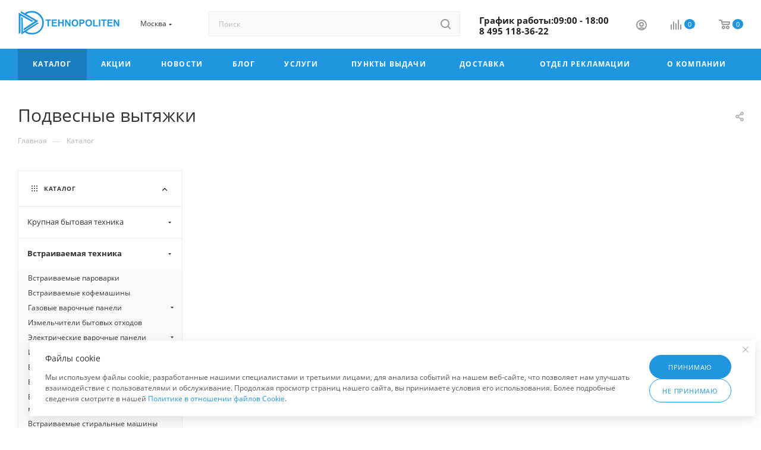

--- FILE ---
content_type: text/html; charset=UTF-8
request_url: https://tehnopoliten.ru/catalog/vstraivaemaya_tekhnika/vytyazhki/podvesnye_vytyazhki/
body_size: 66266
content:
<!DOCTYPE html>
<html xmlns="http://www.w3.org/1999/xhtml" xml:lang="ru" lang="ru"  >
<head>
	<title>Купить вытяжки. Вытяжки в ассортименте в наличии</title>
	<meta name="viewport" content="initial-scale=1.0, width=device-width, maximum-scale=1" />
	<meta name="HandheldFriendly" content="true" />
	<meta name="yes" content="yes" />
	<meta name="apple-mobile-web-app-status-bar-style" content="black" />
	<meta name="SKYPE_TOOLBAR" content="SKYPE_TOOLBAR_PARSER_COMPATIBLE" />
	<meta http-equiv="Content-Type" content="text/html; charset=UTF-8" />
<meta name="keywords" content="Купить вытяжку в кредит. Характеристики, фото, описание" />
<meta name="description" content="Купить вытяжку. По низкой цене. Доставка. Гарантия качества. " />
<link href="/bitrix/js/intranet/intranet-common.min.css?166556003561199" rel="stylesheet"/>
<link href="/bitrix/js/ui/design-tokens/dist/ui.design-tokens.min.css?172030070423463" rel="stylesheet"/>
<link href="/bitrix/js/ui/fonts/opensans/ui.font.opensans.min.css?16655599852320" rel="stylesheet"/>
<link href="/bitrix/js/main/popup/dist/main.popup.bundle.min.css?175428531128056" rel="stylesheet"/>
<link href="/bitrix/js/altasib.errorsend/css/window.css?1652450790910" rel="stylesheet"/>
<link href="/bitrix/cache/css/bc/aspro_max/page_5dc8d3615e612cb46e99d6cf80de294b/page_5dc8d3615e612cb46e99d6cf80de294b_v1.css?176862865873477" rel="stylesheet"/>
<link href="/bitrix/cache/css/bc/aspro_max/template_f1b0f04bac1f52f21baf66c7732397b8/template_f1b0f04bac1f52f21baf66c7732397b8_v1.css?17686284971136159" rel="stylesheet" data-template-style="true"/>
<script>if(!window.BX)window.BX={};if(!window.BX.message)window.BX.message=function(mess){if(typeof mess==='object'){for(let i in mess) {BX.message[i]=mess[i];} return true;}};</script>
<script>(window.BX||top.BX).message({"pull_server_enabled":"Y","pull_config_timestamp":1691070425,"shared_worker_allowed":"Y","pull_guest_mode":"N","pull_guest_user_id":0,"pull_worker_mtime":1745899997});(window.BX||top.BX).message({"PULL_OLD_REVISION":"Для продолжения корректной работы с сайтом необходимо перезагрузить страницу."});</script>
<script>(window.BX||top.BX).message({"JS_CORE_LOADING":"Загрузка...","JS_CORE_NO_DATA":"- Нет данных -","JS_CORE_WINDOW_CLOSE":"Закрыть","JS_CORE_WINDOW_EXPAND":"Развернуть","JS_CORE_WINDOW_NARROW":"Свернуть в окно","JS_CORE_WINDOW_SAVE":"Сохранить","JS_CORE_WINDOW_CANCEL":"Отменить","JS_CORE_WINDOW_CONTINUE":"Продолжить","JS_CORE_H":"ч","JS_CORE_M":"м","JS_CORE_S":"с","JSADM_AI_HIDE_EXTRA":"Скрыть лишние","JSADM_AI_ALL_NOTIF":"Показать все","JSADM_AUTH_REQ":"Требуется авторизация!","JS_CORE_WINDOW_AUTH":"Войти","JS_CORE_IMAGE_FULL":"Полный размер"});</script>
<script src="/bitrix/js/main/core/core.min.js?1768628330242882"></script>
<script>BX.Runtime.registerExtension({"name":"main.core","namespace":"BX","loaded":true});</script>
<script>BX.setJSList(["\/bitrix\/js\/main\/core\/core_ajax.js","\/bitrix\/js\/main\/core\/core_promise.js","\/bitrix\/js\/main\/polyfill\/promise\/js\/promise.js","\/bitrix\/js\/main\/loadext\/loadext.js","\/bitrix\/js\/main\/loadext\/extension.js","\/bitrix\/js\/main\/polyfill\/promise\/js\/promise.js","\/bitrix\/js\/main\/polyfill\/find\/js\/find.js","\/bitrix\/js\/main\/polyfill\/includes\/js\/includes.js","\/bitrix\/js\/main\/polyfill\/matches\/js\/matches.js","\/bitrix\/js\/ui\/polyfill\/closest\/js\/closest.js","\/bitrix\/js\/main\/polyfill\/fill\/main.polyfill.fill.js","\/bitrix\/js\/main\/polyfill\/find\/js\/find.js","\/bitrix\/js\/main\/polyfill\/matches\/js\/matches.js","\/bitrix\/js\/main\/polyfill\/core\/dist\/polyfill.bundle.js","\/bitrix\/js\/main\/core\/core.js","\/bitrix\/js\/main\/polyfill\/intersectionobserver\/js\/intersectionobserver.js","\/bitrix\/js\/main\/lazyload\/dist\/lazyload.bundle.js","\/bitrix\/js\/main\/polyfill\/core\/dist\/polyfill.bundle.js","\/bitrix\/js\/main\/parambag\/dist\/parambag.bundle.js"]);
</script>
<script>BX.Runtime.registerExtension({"name":"aspro_bootstrap","namespace":"window","loaded":true});</script>
<script>BX.Runtime.registerExtension({"name":"aspro_logo","namespace":"window","loaded":true});</script>
<script>(window.BX||top.BX).message({"CT_BST_SEARCH_BUTTON2":"Найти","SEARCH_IN_SITE_FULL":"По всему сайту","SEARCH_IN_SITE":"Везде","SEARCH_IN_CATALOG_FULL":"По каталогу","SEARCH_IN_CATALOG":"Каталог"});</script>
<script>BX.Runtime.registerExtension({"name":"aspro_searchtitle","namespace":"window","loaded":true});</script>
<script>BX.Runtime.registerExtension({"name":"aspro_set_cookie_on_domains","namespace":"window","loaded":true});</script>
<script>BX.Runtime.registerExtension({"name":"aspro_line_block","namespace":"window","loaded":true});</script>
<script>BX.Runtime.registerExtension({"name":"aspro_mega_menu","namespace":"window","loaded":true});</script>
<script>BX.Runtime.registerExtension({"name":"aspro_smart_position_dropdown","namespace":"window","loaded":true});</script>
<script>BX.Runtime.registerExtension({"name":"aspro_left_menu_aim","namespace":"window","loaded":true});</script>
<script>BX.Runtime.registerExtension({"name":"aspro_animation_ext","namespace":"window","loaded":true});</script>
<script type="extension/settings" data-extension="currency.currency-core">{"region":"ru"}</script>
<script>BX.Runtime.registerExtension({"name":"currency.currency-core","namespace":"BX.Currency","loaded":true});</script>
<script>BX.Runtime.registerExtension({"name":"currency","namespace":"window","loaded":true});</script>
<script>BX.Runtime.registerExtension({"name":"intranet.design-tokens.bitrix24","namespace":"window","loaded":true});</script>
<script>BX.Runtime.registerExtension({"name":"ui.design-tokens","namespace":"window","loaded":true});</script>
<script>BX.Runtime.registerExtension({"name":"ui.fonts.opensans","namespace":"window","loaded":true});</script>
<script>BX.Runtime.registerExtension({"name":"main.popup","namespace":"BX.Main","loaded":true});</script>
<script>BX.Runtime.registerExtension({"name":"popup","namespace":"window","loaded":true});</script>
<script>(window.BX||top.BX).message({"LANGUAGE_ID":"ru","FORMAT_DATE":"DD.MM.YYYY","FORMAT_DATETIME":"DD.MM.YYYY HH:MI:SS","COOKIE_PREFIX":"BITRIX_SM","SERVER_TZ_OFFSET":"10800","UTF_MODE":"Y","SITE_ID":"bc","SITE_DIR":"\/","USER_ID":"","SERVER_TIME":1768835822,"USER_TZ_OFFSET":0,"USER_TZ_AUTO":"Y","bitrix_sessid":"deca00d623202366d94d926653f412f4"});</script>

<script src="/bitrix/js/pull/protobuf/protobuf.js?1600362974274055"></script>
<script src="/bitrix/js/pull/protobuf/model.min.js?160036297414190"></script>
<script src="/bitrix/js/main/core/core_promise.min.js?17686283302494"></script>
<script src="/bitrix/js/rest/client/rest.client.min.js?16016109409240"></script>
<script src="/bitrix/js/pull/client/pull.client.min.js?174641729949849"></script>
<script src="/bitrix/js/main/ajax.min.js?158928806422194"></script>
<script src="/bitrix/js/currency/currency-core/dist/currency-core.bundle.min.js?17202999624569"></script>
<script src="/bitrix/js/currency/core_currency.min.js?1720299962835"></script>
<script src="/bitrix/js/main/popup/dist/main.popup.bundle.min.js?176862833067515"></script>
<script src="/bitrix/js/logictim.balls/basket.js?17415861183317"></script>
<script>BX.setCSSList(["\/bitrix\/templates\/aspro_max\/components\/bitrix\/catalog\/main\/style.css","\/bitrix\/templates\/aspro_max\/css\/left_block_main_page.css","\/bitrix\/templates\/aspro_max\/components\/bitrix\/menu\/left_front_catalog\/style.css","\/bitrix\/components\/aspro\/smartseo.content\/templates\/.default\/style.css","\/bitrix\/templates\/aspro_max\/css\/animation\/animation_ext.css","\/bitrix\/templates\/aspro_max\/css\/fonts\/open-sans\/css\/open-sans.min.css","\/bitrix\/templates\/aspro_max\/css\/blocks\/dark-light-theme.css","\/bitrix\/templates\/aspro_max\/css\/colored.css","\/bitrix\/templates\/aspro_max\/vendor\/css\/bootstrap.css","\/bitrix\/templates\/aspro_max\/css\/styles.css","\/bitrix\/templates\/aspro_max\/css\/blocks\/blocks.css","\/bitrix\/templates\/aspro_max\/css\/blocks\/common.blocks\/counter-state\/counter-state.css","\/bitrix\/templates\/aspro_max\/css\/menu.css","\/bitrix\/templates\/aspro_max\/css\/catalog.css","\/bitrix\/templates\/aspro_max\/vendor\/css\/ripple.css","\/bitrix\/templates\/aspro_max\/css\/stores.css","\/bitrix\/templates\/aspro_max\/css\/yandex_map.css","\/bitrix\/templates\/aspro_max\/css\/header_fixed.css","\/bitrix\/templates\/aspro_max\/ajax\/ajax.css","\/bitrix\/templates\/aspro_max\/css\/searchtitle.css","\/bitrix\/templates\/aspro_max\/css\/blocks\/line-block.min.css","\/bitrix\/templates\/aspro_max\/components\/bitrix\/menu\/top\/style.css","\/bitrix\/templates\/aspro_max\/css\/mega_menu.css","\/bitrix\/templates\/aspro_max\/components\/bitrix\/breadcrumb\/main\/style.css","\/bitrix\/templates\/aspro_max\/css\/footer.css","\/bitrix\/components\/aspro\/marketing.popup.max\/templates\/.default\/style.css","\/bitrix\/templates\/aspro_max\/styles.css","\/bitrix\/templates\/aspro_max\/template_styles.css","\/bitrix\/templates\/aspro_max\/css\/header.css","\/bitrix\/templates\/aspro_max\/css\/media.css","\/bitrix\/templates\/aspro_max\/css\/h1-normal.css","\/bitrix\/templates\/aspro_max\/css\/round-elements.css","\/bitrix\/templates\/aspro_max\/themes\/11\/theme.css","\/bitrix\/templates\/aspro_max\/css\/widths\/width-3.css","\/bitrix\/templates\/aspro_max\/css\/fonts\/font-2.css"]);</script>
<script>
					if (Intl && Intl.DateTimeFormat)
					{
						const timezone = Intl.DateTimeFormat().resolvedOptions().timeZone;
						document.cookie = "BITRIX_SM_TZ=" + timezone + "; path=/; expires=Fri, 01 Jan 2027 00:00:00 +0300";
					}
				</script>
<script>
					(function () {
						"use strict";
						var counter = function ()
						{
							var cookie = (function (name) {
								var parts = ("; " + document.cookie).split("; " + name + "=");
								if (parts.length == 2) {
									try {return JSON.parse(decodeURIComponent(parts.pop().split(";").shift()));}
									catch (e) {}
								}
							})("BITRIX_CONVERSION_CONTEXT_bc");
							if (cookie && cookie.EXPIRE >= BX.message("SERVER_TIME"))
								return;
							var request = new XMLHttpRequest();
							request.open("POST", "/bitrix/tools/conversion/ajax_counter.php", true);
							request.setRequestHeader("Content-type", "application/x-www-form-urlencoded");
							request.send(
								"SITE_ID="+encodeURIComponent("bc")+
								"&sessid="+encodeURIComponent(BX.bitrix_sessid())+
								"&HTTP_REFERER="+encodeURIComponent(document.referrer)
							);
						};
						if (window.frameRequestStart === true)
							BX.addCustomEvent("onFrameDataReceived", counter);
						else
							BX.ready(counter);
					})();
				</script>
<script>BX.message({'PORTAL_WIZARD_NAME':'Аспро: Максимум - интернет-магазин','PORTAL_WIZARD_DESC':'Аспро: Максимум - интернет магазин с поддержкой современных технологий: BigData, композитный сайт, фасетный поиск, адаптивная верстка','ASPRO_MAX_MOD_INST_OK':'Поздравляем, модуль «Аспро: Максимум - интернет-магазин» успешно установлен!<br />\nДля установки готового сайта, пожалуйста перейдите <a href=\'/bitrix/admin/wizard_list.php?lang=ru\'>в список мастеров<\/a> <br />и выберите пункт «Установить» в меню мастера aspro:max','ASPRO_MAX_MOD_UNINST_OK':'Удаление модуля успешно завершено','ASPRO_MAX_SCOM_INSTALL_NAME':'Аспро: Максимум - интернет-магазин','ASPRO_MAX_SCOM_INSTALL_DESCRIPTION':'Мастер создания интернет-магазина «Аспро: Максимум - интернет-магазин»','ASPRO_MAX_SCOM_INSTALL_TITLE':'Установка модуля \"Аспро: Максимум\"','ASPRO_MAX_SCOM_UNINSTALL_TITLE':'Удаление модуля \"Аспро: Максимум\"','ASPRO_MAX_SPER_PARTNER':'Аспро','ASPRO_MAX_PARTNER_URI':'http://www.aspro.ru','OPEN_WIZARDS_LIST':'Открыть список мастеров','ASPRO_MAX_INSTALL_SITE':'Установить готовый сайт','PHONE':'Телефон','FAST_VIEW':'Быстрый просмотр','TABLES_SIZE_TITLE':'Подбор размера','SOCIAL':'Социальные сети','DESCRIPTION':'Описание магазина','ITEMS':'Товары','LOGO':'Логотип','REGISTER_INCLUDE_AREA':'Текст о регистрации','AUTH_INCLUDE_AREA':'Текст об авторизации','FRONT_IMG':'Изображение компании','EMPTY_CART':'пуста','CATALOG_VIEW_MORE':'... Показать все','CATALOG_VIEW_LESS':'... Свернуть','JS_REQUIRED':'Заполните это поле','JS_FORMAT':'Неверный формат','JS_FILE_EXT':'Недопустимое расширение файла','JS_PASSWORD_COPY':'Пароли не совпадают','JS_PASSWORD_LENGTH':'Минимум 6 символов','JS_ERROR':'Неверно заполнено поле','JS_FILE_SIZE':'Максимальный размер 5мб','JS_FILE_BUTTON_NAME':'Выберите файл','JS_FILE_DEFAULT':'Прикрепите файл','JS_DATE':'Некорректная дата','JS_DATETIME':'Некорректная дата/время','JS_REQUIRED_LICENSES':'Согласитесь с условиями','JS_REQUIRED_OFFER':'Согласитесь с условиями','LICENSE_PROP':'Согласие на обработку персональных данных','LOGIN_LEN':'Введите минимум {0} символа','FANCY_CLOSE':'Закрыть','FANCY_NEXT':'Следующий','FANCY_PREV':'Предыдущий','TOP_AUTH_REGISTER':'Регистрация','CALLBACK':'Заказать звонок','ASK':'Задать вопрос','REVIEW':'Оставить отзыв','S_CALLBACK':'Заказать звонок','UNTIL_AKC':'До конца акции','TITLE_QUANTITY_BLOCK':'Остаток','TITLE_QUANTITY':'шт','TOTAL_SUMM_ITEM':'Общая стоимость ','SUBSCRIBE_SUCCESS':'Вы успешно подписались','RECAPTCHA_TEXT':'Подтвердите, что вы не робот','JS_RECAPTCHA_ERROR':'Пройдите проверку','COUNTDOWN_SEC':'сек','COUNTDOWN_MIN':'мин','COUNTDOWN_HOUR':'час','COUNTDOWN_DAY0':'дн','COUNTDOWN_DAY1':'дн','COUNTDOWN_DAY2':'дн','COUNTDOWN_WEAK0':'Недель','COUNTDOWN_WEAK1':'Неделя','COUNTDOWN_WEAK2':'Недели','COUNTDOWN_MONTH0':'Месяцев','COUNTDOWN_MONTH1':'Месяц','COUNTDOWN_MONTH2':'Месяца','COUNTDOWN_YEAR0':'Лет','COUNTDOWN_YEAR1':'Год','COUNTDOWN_YEAR2':'Года','COUNTDOWN_COMPACT_SEC':'с','COUNTDOWN_COMPACT_MIN':'м','COUNTDOWN_COMPACT_HOUR':'ч','COUNTDOWN_COMPACT_DAY':'д','COUNTDOWN_COMPACT_WEAK':'н','COUNTDOWN_COMPACT_MONTH':'м','COUNTDOWN_COMPACT_YEAR0':'л','COUNTDOWN_COMPACT_YEAR1':'г','CATALOG_PARTIAL_BASKET_PROPERTIES_ERROR':'Заполнены не все свойства у добавляемого товара','CATALOG_EMPTY_BASKET_PROPERTIES_ERROR':'Выберите свойства товара, добавляемые в корзину в параметрах компонента','CATALOG_ELEMENT_NOT_FOUND':'Элемент не найден','ERROR_ADD2BASKET':'Ошибка добавления товара в корзину','CATALOG_SUCCESSFUL_ADD_TO_BASKET':'Успешное добавление товара в корзину','ERROR_BASKET_TITLE':'Ошибка корзины','ERROR_BASKET_PROP_TITLE':'Выберите свойства, добавляемые в корзину','ERROR_BASKET_BUTTON':'Выбрать','BASKET_TOP':'Корзина в шапке','ERROR_ADD_DELAY_ITEM':'Ошибка отложенной корзины','VIEWED_TITLE':'Ранее вы смотрели','VIEWED_BEFORE':'Ранее вы смотрели','BEST_TITLE':'Лучшие предложения','CT_BST_SEARCH_BUTTON':'Поиск','CT_BST_SEARCH2_BUTTON':'Найти','BASKET_PRINT_BUTTON':'Распечатать','BASKET_CLEAR_ALL_BUTTON':'Очистить','BASKET_QUICK_ORDER_BUTTON':'Быстрый заказ','BASKET_CONTINUE_BUTTON':'Продолжить покупки','BASKET_ORDER_BUTTON':'Оформить заказ','SHARE_BUTTON':'Поделиться','BASKET_CHANGE_TITLE':'Ваш заказ','BASKET_CHANGE_LINK':'Изменить','MORE_INFO_SKU':'Купить','FROM':'от','BEFORE':'до','TITLE_BLOCK_VIEWED_NAME':'Ранее вы смотрели','T_BASKET':'Корзина','FILTER_EXPAND_VALUES':'Показать все','FILTER_HIDE_VALUES':'Свернуть','FULL_ORDER':'Полный заказ','CUSTOM_COLOR_CHOOSE':'Выбрать','CUSTOM_COLOR_CANCEL':'Отмена','S_MOBILE_MENU':'Меню','MAX_T_MENU_BACK':'Назад','MAX_T_MENU_CALLBACK':'Обратная связь','MAX_T_MENU_CONTACTS_TITLE':'Будьте на связи','SEARCH_TITLE':'Поиск','SOCIAL_TITLE':'Оставайтесь на связи','HEADER_SCHEDULE':'Время работы','SEO_TEXT':'SEO описание','COMPANY_IMG':'Картинка компании','COMPANY_TEXT':'Описание компании','CONFIG_SAVE_SUCCESS':'Настройки сохранены','CONFIG_SAVE_FAIL':'Ошибка сохранения настроек','ITEM_ECONOMY':'Экономия','ITEM_ARTICLE':'Артикул: ','JS_FORMAT_ORDER':'имеет неверный формат','JS_BASKET_COUNT_TITLE':'В корзине товаров на SUMM','POPUP_VIDEO':'Видео','POPUP_GIFT_TEXT':'Нашли что-то особенное? Намекните другу о подарке!','ORDER_FIO_LABEL':'Ф.И.О.','ORDER_PHONE_LABEL':'Телефон','ORDER_REGISTER_BUTTON':'Регистрация','PRICES_TYPE':'Варианты цен','FILTER_HELPER_VALUES':' знач.','SHOW_MORE_SCU_MAIN':'Еще #COUNT#','SHOW_MORE_SCU_1':'предложение','SHOW_MORE_SCU_2':'предложения','SHOW_MORE_SCU_3':'предложений','PARENT_ITEM_NOT_FOUND':'Не найден основной товар для услуги в корзине. Обновите страницу и попробуйте снова.','INVALID_NUMBER':'Неверный номер','INVALID_COUNTRY_CODE':'Неверный код страны','TOO_SHORT':'Номер слишком короткий','TOO_LONG':'Номер слишком длинный','FORM_REQUIRED_FIELDS':'обязательные поля'})</script>
<link href="/bitrix/templates/aspro_max/css/critical.min.css?167765475924" data-skip-moving="true" rel="stylesheet">
<meta name="theme-color" content="#2196e0">
<style>:root{--theme-base-color: #2196e0;--theme-base-opacity-color: #2196e01a;--theme-base-color-hue:203;--theme-base-color-saturation:75%;--theme-base-color-lightness:50%;}</style>
<style>html {--theme-page-width: 1348px;--theme-page-width-padding: 30px}</style>
<script src="/bitrix/templates/aspro_max/js/observer.js" async defer></script>
<script data-skip-moving="true">window.lazySizesConfig = window.lazySizesConfig || {};lazySizesConfig.loadMode = 1;lazySizesConfig.expand = 200;lazySizesConfig.expFactor = 1;lazySizesConfig.hFac = 0.1;window.lazySizesConfig.lazyClass = "lazy";</script>
<script src="/bitrix/templates/aspro_max/js/ls.unveilhooks.min.js" data-skip-moving="true" defer></script>
<script src="/bitrix/templates/aspro_max/js/lazysizes.min.js" data-skip-moving="true" defer></script>
<link href="/bitrix/templates/aspro_max/css/print.min.css?167766115021755" data-template-style="true" rel="stylesheet" media="print">
					<script data-skip-moving="true" src="/bitrix/js/main/jquery/jquery-2.2.4.min.js"></script>
					<script data-skip-moving="true" src="/bitrix/templates/aspro_max/js/speed.min.js?=1677661145"></script>
<link rel="shortcut icon" href="/favicon.ico" type="image/x-icon" />
<link rel="apple-touch-icon" sizes="180x180" href="/upload/CMax/f01/android-chrome-192x192.png" />
<meta property="og:image" content="https://tehnopoliten.ru:443/upload/CMax/62f/u5ini4opi2ao81e6fjdkqjpejqf34a6g/Logo svg-2.svg" />
<link rel="image_src" href="https://tehnopoliten.ru:443/upload/CMax/62f/u5ini4opi2ao81e6fjdkqjpejqf34a6g/Logo svg-2.svg"  />
<meta property="og:title" content="Купить вытяжки. Вытяжки в ассортименте в наличии" />
<meta property="og:type" content="website" />
<meta property="og:url" content="https://tehnopoliten.ru:443/catalog/vstraivaemaya_tekhnika/vytyazhki/podvesnye_vytyazhki/" />
<meta property="og:description" content="Купить вытяжку. По низкой цене. Доставка. Гарантия качества. " />
<script src="/bitrix/templates/aspro_max/js/fetch/bottom_panel.min.js?1720296418554" data-skip-moving="true" defer=""></script>
<script>;window.ww_metrics_check=false;setInterval(function(){window.ww_metrics_check=false;},5000);function ww_metrics_postcheck(){if(!window.ww_metrics_check){window.ww_metrics_check=true;let request=new XMLHttpRequest();let formData='sessid='+BX.bitrix_sessid()+'&cur_page=/catalog/vstraivaemaya_tekhnika/vytyazhki/podvesnye_vytyazhki/index.php&use_chat='+window.ww_is_webchat_show;request.responseType='json';request.open('POST','/bitrix/components/webway/metrics.simple/wwcheckmetrics.php',true);request.setRequestHeader('Content-type','application/x-www-form-urlencoded');request.addEventListener('readystatechange',function(){if(request.readyState===4 && request.status===200){let data=request.response;}});request.send(formData);}};document.addEventListener('mousemove',function(){ww_metrics_postcheck();});document.addEventListener('touchmove',function(){ww_metrics_postcheck();});document.addEventListener('scroll',function(){ww_metrics_postcheck();});window.addEventListener('beforeunload',function(){window.ww_metrics_check=false;ww_metrics_postcheck();});window.ww_metrics_check=false;setInterval(function(){window.ww_metrics_check=false;},5000);document.cookie="WW_BX_USER_ID=bx7de768b3c0fed8bbba44848d41d51f68;path=/;max-age=946857600";</script>
<script>
            var ALXerrorSendMessages={
                'head':'Найденная Вами ошибка в тексте',
                'footer':'<b>Послать сообщение об ошибке автору?</b><br/><span style="font-size:10px;color:#7d7d7d">(ваш браузер останется на той же странице)</span>',
                'comment':'Комментарий для автора (необязательно)',
                'TitleForm':'Сообщение об ошибке',
                'ButtonSend':'Отправить',
                'LongText':'Вы выбрали слишком большой объем текста.',
                'LongText2':'Попробуйте ещё раз.',
                'cancel':'Отмена',
                'senderror':'Ошибка отправки сообщения!',
                'close':'Закрыть',
                'text_ok':'Ваше сообщение отправлено.',
                'text_ok2':'Спасибо за внимание!'
            }
            </script>
<script async src='/bitrix/js/altasib.errorsend/error.js'></script>
<script>var arLogictimBonusCart = {'SITE_ID':'bc','LANGUAGE_ID':'ru'};</script>

<script src="/bitrix/templates/aspro_max/vendor/js/bootstrap.js?167765476027908"></script>
<script src="/bitrix/templates/aspro_max/js/jquery.actual.min.js?16776547601251"></script>
<script src="/bitrix/templates/aspro_max/vendor/js/ripple.min.js?16776547601624"></script>
<script src="/bitrix/templates/aspro_max/js/browser.min.js?1677654760662"></script>
<script src="/bitrix/templates/aspro_max/js/jquery.uniform.min.js?16776547608308"></script>
<script src="/bitrix/templates/aspro_max/vendor/js/sticky-sidebar.min.js?167765476011755"></script>
<script src="/bitrix/templates/aspro_max/js/jquery.validate.min.js?167765476022257"></script>
<script src="/bitrix/templates/aspro_max/js/jquery.alphanumeric.min.js?1677654760942"></script>
<script src="/bitrix/templates/aspro_max/js/jquery.cookie.min.js?16776547603066"></script>
<script src="/bitrix/templates/aspro_max/js/mobile.min.js?172029641418101"></script>
<script src="/bitrix/templates/aspro_max/js/main.min.js?1720296426187714"></script>
<script src="/bitrix/templates/aspro_max/js/blocks/blocks.min.js?17202964125019"></script>
<script src="/bitrix/templates/aspro_max/js/logo.min.js?17202964143490"></script>
<script src="/bitrix/templates/aspro_max/js/autoload/item-action.min.js?172029641210067"></script>
<script src="/bitrix/templates/aspro_max/js/autoload/select_offer_load.min.js?1720296412596"></script>
<script src="/bitrix/components/bitrix/search.title/script.min.js?17686281206573"></script>
<script src="/bitrix/templates/aspro_max/components/bitrix/search.title/mega_menu/script.min.js?17202964197630"></script>
<script src="/bitrix/templates/aspro_max/js/searchtitle.min.js?17202964011121"></script>
<script src="/bitrix/templates/aspro_max/components/bitrix/menu/menu_in_burger/script.min.js?167765475739"></script>
<script src="/bitrix/templates/aspro_max/components/bitrix/news.list/banners/script.min.js?1677654757105"></script>
<script src="/bitrix/templates/aspro_max/components/bitrix/search.title/corp/script.min.js?17202964197608"></script>
<script src="/bitrix/templates/aspro_max/components/bitrix/menu/top/script.min.js?167765475773"></script>
<script src="/bitrix/templates/aspro_max/js/mega_menu.min.js?1677661145681"></script>
<script src="/bitrix/templates/aspro_max/components/bitrix/menu/bottom/script.min.js?1677654757649"></script>
<script src="/bitrix/templates/aspro_max/components/bitrix/search.title/fixed/script.min.js?17202964017869"></script>
<script src="/bitrix/templates/aspro_max/components/bitrix/catalog/main/script.min.js?172029641615111"></script>
<script src="/bitrix/components/aspro/smartseo.tags/templates/.default/script.min.js?16655894192342"></script>
<script src="/bitrix/templates/aspro_max/components/bitrix/news.list/landings_list/script.min.js?17202964072103"></script>
<script src="/bitrix/templates/aspro_max/js/jquery.history.js?167765476021571"></script>
<script src="/bitrix/templates/aspro_max/components/bitrix/menu/left_front_catalog/script.min.js?1677661150113"></script>
<script src="/bitrix/templates/aspro_max/js/smartPositionDropdown.min.js?1720296412606"></script>
<script src="/bitrix/templates/aspro_max/js/leftMenuAim.min.js?1720296412540"></script>
<script src="/bitrix/templates/aspro_max/components/aspro/regionality.list.max/popup_regions_small/script.min.js?1720296412921"></script>
<script src="/bitrix/templates/aspro_max/js/setCookieOnDomains.min.js?1720296412475"></script>
		<style>html {--fixed-header:80px;}</style>	</head>
<body class=" site_bc  fill_bg_n catalog-delayed-btn-N theme-default" id="main" data-site="/">
		
	<div id="panel"></div>
	
				<!--'start_frame_cache_basketitems-component-block'-->												<div id="ajax_basket"></div>
					<!--'end_frame_cache_basketitems-component-block'-->								<div class="cd-modal-bg"></div>
		<script data-skip-moving="true">var solutionName = 'arMaxOptions';</script>
		<script src="/bitrix/templates/aspro_max/js/setTheme.php?site_id=bc&site_dir=/" data-skip-moving="true"></script>
		<script>window.onload=function(){window.basketJSParams = window.basketJSParams || [];window.dataLayer = window.dataLayer || [];}
		BX.message({'MIN_ORDER_PRICE_TEXT':'<b>Минимальная сумма заказа #PRICE#<\/b><br/>Пожалуйста, добавьте еще товаров в корзину','LICENSES_TEXT':'Я согласен на <a href=\"/include/licenses_detail.php\" target=\"_blank\">обработку персональных данных<\/a>','OFFER_TEXT':'Согласен с <a href=\"/include/offer_detail.php\" target=\"_blank\">Офертой на оказание услуг курьерской доставки<\/a>'});
		arAsproOptions.PAGES.FRONT_PAGE = window[solutionName].PAGES.FRONT_PAGE = "";arAsproOptions.PAGES.BASKET_PAGE = window[solutionName].PAGES.BASKET_PAGE = "";arAsproOptions.PAGES.ORDER_PAGE = window[solutionName].PAGES.ORDER_PAGE = "";arAsproOptions.PAGES.PERSONAL_PAGE = window[solutionName].PAGES.PERSONAL_PAGE = "";arAsproOptions.PAGES.CATALOG_PAGE = window[solutionName].PAGES.CATALOG_PAGE = "1";</script>
		<div class="wrapper1  header_bgcolored long_header colored_header with_left_block  catalog_page basket_normal basket_fill_WHITE side_LEFT block_side_WIDE catalog_icons_N banner_auto with_fast_view mheader-v1 header-v2 header-font-lower_N regions_Y title_position_LEFT footer-v3 front-vindex1 mfixed_Y mfixed_view_always title-v3 lazy_Y with_phones compact-catalog normal-catalog-img landing-normal big-banners-mobile-slider bottom-icons-panel-N compact-breadcrumbs-N catalog-delayed-btn-N  ">

<div class="mega_fixed_menu scrollblock">
	<div class="maxwidth-theme">
		<svg class="svg svg-close" width="14" height="14" viewBox="0 0 14 14">
		  <path data-name="Rounded Rectangle 568 copy 16" d="M1009.4,953l5.32,5.315a0.987,0.987,0,0,1,0,1.4,1,1,0,0,1-1.41,0L1008,954.4l-5.32,5.315a0.991,0.991,0,0,1-1.4-1.4L1006.6,953l-5.32-5.315a0.991,0.991,0,0,1,1.4-1.4l5.32,5.315,5.31-5.315a1,1,0,0,1,1.41,0,0.987,0.987,0,0,1,0,1.4Z" transform="translate(-1001 -946)"></path>
		</svg>
		<i class="svg svg-close mask arrow"></i>
		<div class="row">
			<div class="col-md-9">
				<div class="left_menu_block">
					<div class="logo_block flexbox flexbox--row align-items-normal">
						<div class="logo">
							<a href="/"><img src="/upload/CMax/62f/u5ini4opi2ao81e6fjdkqjpejqf34a6g/Logo svg-2.svg" alt="tehnopoliten.ru" title="tehnopoliten.ru" data-src="" /></a>						</div>
						<div class="top-description addr">
							Интернет-магазин 
представительского класса						</div>
					</div>
					<div class="search_block">
						<div class="search_wrap">
							<div class="search-block">
									<div class="search-wrapper">
		<div id="title-search_mega_menu">
			<form action="/catalog/" class="search">
				<div class="search-input-div">
					<input class="search-input" id="title-search-input_mega_menu" type="text" name="q" value="" placeholder="Поиск" size="20" maxlength="50" autocomplete="off" />
				</div>
				<div class="search-button-div">
					<button class="btn btn-search" type="submit" name="s" value="Найти"><i class="svg search2  inline " aria-hidden="true"><svg width="17" height="17" ><use xlink:href="/bitrix/templates/aspro_max/images/svg/header_icons_srite.svg#search"></use></svg></i></button>
					
					<span class="close-block inline-search-hide"><span class="svg svg-close close-icons"></span></span>
				</div>
			</form>
		</div>
	</div>
<script>
	var jsControl = new JCTitleSearch3({
		//'WAIT_IMAGE': '/bitrix/themes/.default/images/wait.gif',
		'AJAX_PAGE' : '/catalog/vstraivaemaya_tekhnika/vytyazhki/podvesnye_vytyazhki/',
		'CONTAINER_ID': 'title-search_mega_menu',
		'INPUT_ID': 'title-search-input_mega_menu',
		'INPUT_ID_TMP': 'title-search-input_mega_menu',
		'MIN_QUERY_LEN': 2
	});
</script>							</div>
						</div>
					</div>
										<!-- noindex -->

	<div class="burger_menu_wrapper">
		
			<div class="top_link_wrapper">
				<div class="menu-item dropdown   active">
					<div class="wrap">
						<a class="dropdown-toggle" href="/catalog/">
							<div class="link-title color-theme-hover">
																Каталог							</div>
						</a>
													<span class="tail"></span>
							<div class="burger-dropdown-menu row">
								<div class="menu-wrapper" >
									
																														<div class="col-md-4 dropdown-submenu  ">
																						<a href="/catalog/krupnaya_bytovaya_tekhnika/" class="color-theme-hover" title="Крупная бытовая техника">
												<span class="name option-font-bold">Крупная бытовая техника</span>
											</a>
																								<div class="burger-dropdown-menu toggle_menu">
																																									<div class="menu-item  dropdown-submenu ">
															<a href="/catalog/krupnaya_bytovaya_tekhnika/kukhonnye_plity/" title="Кухонные плиты">
																<span class="name color-theme-hover">Кухонные плиты</span>
															</a>
																															<div class="burger-dropdown-menu with_padding">
																																			<div class="menu-item ">
																			<a href="/catalog/krupnaya_bytovaya_tekhnika/kukhonnye_plity/kombinirovannye_plity/" title="Комбинированные плиты">
																				<span class="name color-theme-hover">Комбинированные плиты</span>
																			</a>
																		</div>
																																			<div class="menu-item ">
																			<a href="/catalog/krupnaya_bytovaya_tekhnika/kukhonnye_plity/gazovye_plity/" title="Газовые плиты">
																				<span class="name color-theme-hover">Газовые плиты</span>
																			</a>
																		</div>
																																			<div class="menu-item ">
																			<a href="/catalog/krupnaya_bytovaya_tekhnika/kukhonnye_plity/nastolnye_plity/" title="Настольные плиты">
																				<span class="name color-theme-hover">Настольные плиты</span>
																			</a>
																		</div>
																																			<div class="menu-item ">
																			<a href="/catalog/krupnaya_bytovaya_tekhnika/kukhonnye_plity/elektricheskie_plity/" title="Электрические плиты">
																				<span class="name color-theme-hover">Электрические плиты</span>
																			</a>
																		</div>
																																	</div>
																													</div>
																																									<div class="menu-item  dropdown-submenu ">
															<a href="/catalog/krupnaya_bytovaya_tekhnika/posudomoechnye_mashiny/" title="Посудомоечные машины">
																<span class="name color-theme-hover">Посудомоечные машины</span>
															</a>
																															<div class="burger-dropdown-menu with_padding">
																																			<div class="menu-item ">
																			<a href="/catalog/krupnaya_bytovaya_tekhnika/posudomoechnye_mashiny/posudomoechnye_kompaktnye/" title="Посудомоечные компактные">
																				<span class="name color-theme-hover">Посудомоечные компактные</span>
																			</a>
																		</div>
																																			<div class="menu-item ">
																			<a href="/catalog/krupnaya_bytovaya_tekhnika/posudomoechnye_mashiny/posudomoechnye_mashiny_45_sm/" title="Посудомоечные машины 45 см">
																				<span class="name color-theme-hover">Посудомоечные машины 45 см</span>
																			</a>
																		</div>
																																			<div class="menu-item ">
																			<a href="/catalog/krupnaya_bytovaya_tekhnika/posudomoechnye_mashiny/posudomoechnye_mashiny_60_sm/" title="Посудомоечные машины 60 см">
																				<span class="name color-theme-hover">Посудомоечные машины 60 см</span>
																			</a>
																		</div>
																																	</div>
																													</div>
																																									<div class="menu-item  dropdown-submenu ">
															<a href="/catalog/krupnaya_bytovaya_tekhnika/stiralnye_mashiny/" title="Стиральные машины">
																<span class="name color-theme-hover">Стиральные машины</span>
															</a>
																															<div class="burger-dropdown-menu with_padding">
																																			<div class="menu-item ">
																			<a href="/catalog/krupnaya_bytovaya_tekhnika/stiralnye_mashiny/stiralnye_mashiny_glubinoy_do_39_sm/" title="Стиральные машины глубиной до 39 см">
																				<span class="name color-theme-hover">Стиральные машины глубиной до 39 см</span>
																			</a>
																		</div>
																																			<div class="menu-item ">
																			<a href="/catalog/krupnaya_bytovaya_tekhnika/stiralnye_mashiny/stiralnye_mashiny_pod_rakovinu/" title="Стиральные машины под раковину">
																				<span class="name color-theme-hover">Стиральные машины под раковину</span>
																			</a>
																		</div>
																																			<div class="menu-item ">
																			<a href="/catalog/krupnaya_bytovaya_tekhnika/stiralnye_mashiny/stiralnye_mashiny_glubinoy_40_sm/" title="Стиральные машины глубиной 40 см">
																				<span class="name color-theme-hover">Стиральные машины глубиной 40 см</span>
																			</a>
																		</div>
																																			<div class="menu-item ">
																			<a href="/catalog/krupnaya_bytovaya_tekhnika/stiralnye_mashiny/stiralnye_mashiny_glubinoy_46_50_sm/" title="Стиральные машины глубиной 46-50 см">
																				<span class="name color-theme-hover">Стиральные машины глубиной 46-50 см</span>
																			</a>
																		</div>
																																			<div class="menu-item ">
																			<a href="/catalog/krupnaya_bytovaya_tekhnika/stiralnye_mashiny/stiralnye_mashiny_glubinoy_51_65_sm/" title="Стиральные машины глубиной 51-65 см">
																				<span class="name color-theme-hover">Стиральные машины глубиной 51-65 см</span>
																			</a>
																		</div>
																																			<div class="menu-item ">
																			<a href="/catalog/krupnaya_bytovaya_tekhnika/stiralnye_mashiny/ctiralnye_mashiny_s_sushkoy/" title="Cтиральные машины с сушкой">
																				<span class="name color-theme-hover">Cтиральные машины с сушкой</span>
																			</a>
																		</div>
																																			<div class="menu-item ">
																			<a href="/catalog/krupnaya_bytovaya_tekhnika/stiralnye_mashiny/s_vertikalnoy_zagruzkoy_stiralnye_mashiny/" title="С вертикальной загрузкой стиральные машины">
																				<span class="name color-theme-hover">С вертикальной загрузкой стиральные машины</span>
																			</a>
																		</div>
																																			<div class="menu-item ">
																			<a href="/catalog/krupnaya_bytovaya_tekhnika/stiralnye_mashiny/stiralnye_mashiny_glubinoy_41_45_sm/" title="Стиральные машины глубиной 41-45 см">
																				<span class="name color-theme-hover">Стиральные машины глубиной 41-45 см</span>
																			</a>
																		</div>
																																	</div>
																													</div>
																																									<div class="menu-item   ">
															<a href="/catalog/krupnaya_bytovaya_tekhnika/sushilnye_mashiny/" title="Сушильные машины">
																<span class="name color-theme-hover">Сушильные машины</span>
															</a>
																													</div>
																																									<div class="menu-item  dropdown-submenu ">
															<a href="/catalog/krupnaya_bytovaya_tekhnika/kholodilniki/" title="Холодильники">
																<span class="name color-theme-hover">Холодильники</span>
															</a>
																															<div class="burger-dropdown-menu with_padding">
																																			<div class="menu-item ">
																			<a href="/catalog/krupnaya_bytovaya_tekhnika/kholodilniki/dvukhkamernye_1/" title="Двухкамерные">
																				<span class="name color-theme-hover">Двухкамерные</span>
																			</a>
																		</div>
																																			<div class="menu-item ">
																			<a href="/catalog/krupnaya_bytovaya_tekhnika/kholodilniki/odnokamernye_1/" title="Однокамерные">
																				<span class="name color-theme-hover">Однокамерные</span>
																			</a>
																		</div>
																																			<div class="menu-item ">
																			<a href="/catalog/krupnaya_bytovaya_tekhnika/kholodilniki/trekhkamernye/" title="Трехкамерные">
																				<span class="name color-theme-hover">Трехкамерные</span>
																			</a>
																		</div>
																																			<div class="menu-item ">
																			<a href="/catalog/krupnaya_bytovaya_tekhnika/kholodilniki/side_by_side/" title="Side-by-side">
																				<span class="name color-theme-hover">Side-by-side</span>
																			</a>
																		</div>
																																	</div>
																													</div>
																																									<div class="menu-item  dropdown-submenu ">
															<a href="/catalog/krupnaya_bytovaya_tekhnika/morozilniki/" title="Морозильники">
																<span class="name color-theme-hover">Морозильники</span>
															</a>
																															<div class="burger-dropdown-menu with_padding">
																																			<div class="menu-item ">
																			<a href="/catalog/krupnaya_bytovaya_tekhnika/morozilniki/morozilnye_lari/" title="Морозильные лари">
																				<span class="name color-theme-hover">Морозильные лари</span>
																			</a>
																		</div>
																																			<div class="menu-item ">
																			<a href="/catalog/krupnaya_bytovaya_tekhnika/morozilniki/morozilniki_do_120_sm/" title="Морозильники до 120 см">
																				<span class="name color-theme-hover">Морозильники до 120 см</span>
																			</a>
																		</div>
																																			<div class="menu-item ">
																			<a href="/catalog/krupnaya_bytovaya_tekhnika/morozilniki/morozilniki_ot_121_sm/" title="Морозильники от 121 см">
																				<span class="name color-theme-hover">Морозильники от 121 см</span>
																			</a>
																		</div>
																																	</div>
																													</div>
																									</div>
																					</div>
									
																														<div class="col-md-4 dropdown-submenu active ">
																						<a href="/catalog/vstraivaemaya_tekhnika/" class="color-theme-hover" title="Встраиваемая техника">
												<span class="name option-font-bold">Встраиваемая техника</span>
											</a>
																								<div class="burger-dropdown-menu toggle_menu">
																																									<div class="menu-item   ">
															<a href="/catalog/vstraivaemaya_tekhnika/vstraivaemye_parovarki/" title="Встраиваемые пароварки">
																<span class="name color-theme-hover">Встраиваемые пароварки</span>
															</a>
																													</div>
																																									<div class="menu-item   ">
															<a href="/catalog/vstraivaemaya_tekhnika/vstraivaemye_kofemashiny/" title="Встраиваемые кофемашины">
																<span class="name color-theme-hover">Встраиваемые кофемашины</span>
															</a>
																													</div>
																																									<div class="menu-item  dropdown-submenu ">
															<a href="/catalog/vstraivaemaya_tekhnika/gazovye_varochnye_paneli/" title="Газовые варочные панели">
																<span class="name color-theme-hover">Газовые варочные панели</span>
															</a>
																															<div class="burger-dropdown-menu with_padding">
																																			<div class="menu-item ">
																			<a href="/catalog/vstraivaemaya_tekhnika/gazovye_varochnye_paneli/gazovye_varochnye_paneli_bolee_60_sm/" title="Газовые варочные панели более 60 см">
																				<span class="name color-theme-hover">Газовые варочные панели более 60 см</span>
																			</a>
																		</div>
																																			<div class="menu-item ">
																			<a href="/catalog/vstraivaemaya_tekhnika/gazovye_varochnye_paneli/gazovye_varochnye_paneli_domino/" title="Газовые варочные панели домино">
																				<span class="name color-theme-hover">Газовые варочные панели домино</span>
																			</a>
																		</div>
																																			<div class="menu-item ">
																			<a href="/catalog/vstraivaemaya_tekhnika/gazovye_varochnye_paneli/gazovye_varochnye_paneli_60_sm/" title="Газовые варочные панели 60 см">
																				<span class="name color-theme-hover">Газовые варочные панели 60 см</span>
																			</a>
																		</div>
																																	</div>
																													</div>
																																									<div class="menu-item   ">
															<a href="/catalog/vstraivaemaya_tekhnika/izmelchiteli_bytovykh_otkhodov/" title="Измельчители бытовых отходов">
																<span class="name color-theme-hover">Измельчители бытовых отходов</span>
															</a>
																													</div>
																																									<div class="menu-item  dropdown-submenu ">
															<a href="/catalog/vstraivaemaya_tekhnika/elektricheskie_varochnye_paneli_1/" title="Электрические варочные панели">
																<span class="name color-theme-hover">Электрические варочные панели</span>
															</a>
																															<div class="burger-dropdown-menu with_padding">
																																			<div class="menu-item ">
																			<a href="/catalog/vstraivaemaya_tekhnika/elektricheskie_varochnye_paneli_1/elektricheskie_varochnye_paneli_bolee_60_sm/" title="Электрические варочные панели более 60 см">
																				<span class="name color-theme-hover">Электрические варочные панели более 60 см</span>
																			</a>
																		</div>
																																			<div class="menu-item ">
																			<a href="/catalog/vstraivaemaya_tekhnika/elektricheskie_varochnye_paneli_1/elektricheskie_varochnye_paneli_domino/" title="Электрические варочные панели домино">
																				<span class="name color-theme-hover">Электрические варочные панели домино</span>
																			</a>
																		</div>
																																			<div class="menu-item ">
																			<a href="/catalog/vstraivaemaya_tekhnika/elektricheskie_varochnye_paneli_1/elektricheskie_varochnye_paneli_60_sm/" title="Электрические варочные панели 60 см">
																				<span class="name color-theme-hover">Электрические варочные панели 60 см</span>
																			</a>
																		</div>
																																	</div>
																													</div>
																																									<div class="menu-item  dropdown-submenu ">
															<a href="/catalog/vstraivaemaya_tekhnika/induktsionnye_varochnye_paneli/" title="Индукционные варочные панели">
																<span class="name color-theme-hover">Индукционные варочные панели</span>
															</a>
																															<div class="burger-dropdown-menu with_padding">
																																			<div class="menu-item ">
																			<a href="/catalog/vstraivaemaya_tekhnika/induktsionnye_varochnye_paneli/induktsionnye_varochnye_paneli_bolee_60_sm/" title="Индукционные варочные панели более 60 см">
																				<span class="name color-theme-hover">Индукционные варочные панели более 60 см</span>
																			</a>
																		</div>
																																			<div class="menu-item ">
																			<a href="/catalog/vstraivaemaya_tekhnika/induktsionnye_varochnye_paneli/induktsionnye_varochnye_paneli_domino/" title="Индукционные варочные панели домино">
																				<span class="name color-theme-hover">Индукционные варочные панели домино</span>
																			</a>
																		</div>
																																			<div class="menu-item ">
																			<a href="/catalog/vstraivaemaya_tekhnika/induktsionnye_varochnye_paneli/induktsionnye_varochnye_paneli_60_sm/" title="Индукционные варочные панели 60 см">
																				<span class="name color-theme-hover">Индукционные варочные панели 60 см</span>
																			</a>
																		</div>
																																	</div>
																													</div>
																																									<div class="menu-item   ">
															<a href="/catalog/vstraivaemaya_tekhnika/vstraivaemye_mikrovolnovye_pechi/" title="Встраиваемые микроволновые печи">
																<span class="name color-theme-hover">Встраиваемые микроволновые печи</span>
															</a>
																													</div>
																																									<div class="menu-item  dropdown-submenu ">
															<a href="/catalog/vstraivaemaya_tekhnika/vstraivaemye_morozilnye_kamery/" title="Встраиваемые морозильные камеры">
																<span class="name color-theme-hover">Встраиваемые морозильные камеры</span>
															</a>
																															<div class="burger-dropdown-menu with_padding">
																																			<div class="menu-item ">
																			<a href="/catalog/vstraivaemaya_tekhnika/vstraivaemye_morozilnye_kamery/vstraivaemye_morozilnye_kamery_85_119_sm/" title="Встраиваемые морозильные камеры">
																				<span class="name color-theme-hover">Встраиваемые морозильные камеры</span>
																			</a>
																		</div>
																																	</div>
																													</div>
																																									<div class="menu-item  dropdown-submenu ">
															<a href="/catalog/vstraivaemaya_tekhnika/vstraivaemye_posudomoechnye_mashiny/" title="Встраиваемые посудомоечные машины">
																<span class="name color-theme-hover">Встраиваемые посудомоечные машины</span>
															</a>
																															<div class="burger-dropdown-menu with_padding">
																																			<div class="menu-item ">
																			<a href="/catalog/vstraivaemaya_tekhnika/vstraivaemye_posudomoechnye_mashiny/vstraivaemye_kompaktnye_posudomoechnye_mashiny/" title="Встраиваемые компактные посудомоечные машины">
																				<span class="name color-theme-hover">Встраиваемые компактные посудомоечные машины</span>
																			</a>
																		</div>
																																			<div class="menu-item ">
																			<a href="/catalog/vstraivaemaya_tekhnika/vstraivaemye_posudomoechnye_mashiny/vstraivaemye_posudomoechnye_mashiny_45_sm/" title="Встраиваемые посудомоечные машины 45 см">
																				<span class="name color-theme-hover">Встраиваемые посудомоечные машины 45 см</span>
																			</a>
																		</div>
																																			<div class="menu-item ">
																			<a href="/catalog/vstraivaemaya_tekhnika/vstraivaemye_posudomoechnye_mashiny/vstraivaemye_posudomoechnye_mashiny_60_sm/" title="Встраиваемые посудомоечные машины 60 см">
																				<span class="name color-theme-hover">Встраиваемые посудомоечные машины 60 см</span>
																			</a>
																		</div>
																																	</div>
																													</div>
																																									<div class="menu-item   ">
															<a href="/catalog/vstraivaemaya_tekhnika/vstraivaemye_stiralnye_mashiny/" title="Встраиваемые стиральные машины">
																<span class="name color-theme-hover">Встраиваемые стиральные машины</span>
															</a>
																													</div>
																																									<div class="menu-item  dropdown-submenu ">
															<a href="/catalog/vstraivaemaya_tekhnika/vstraivaemye_kholodilniki/" title="Встраиваемые холодильники">
																<span class="name color-theme-hover">Встраиваемые холодильники</span>
															</a>
																															<div class="burger-dropdown-menu with_padding">
																																			<div class="menu-item ">
																			<a href="/catalog/vstraivaemaya_tekhnika/vstraivaemye_kholodilniki/dvukhkamernye/" title="Двухкамерные">
																				<span class="name color-theme-hover">Двухкамерные</span>
																			</a>
																		</div>
																																			<div class="menu-item ">
																			<a href="/catalog/vstraivaemaya_tekhnika/vstraivaemye_kholodilniki/odnokamernye/" title="Однокамерные">
																				<span class="name color-theme-hover">Однокамерные</span>
																			</a>
																		</div>
																																	</div>
																													</div>
																																									<div class="menu-item  dropdown-submenu active">
															<a href="/catalog/vstraivaemaya_tekhnika/vytyazhki/" title="Вытяжки">
																<span class="name color-theme-hover">Вытяжки</span>
															</a>
																															<div class="burger-dropdown-menu with_padding">
																																			<div class="menu-item ">
																			<a href="/catalog/vstraivaemaya_tekhnika/vytyazhki/polnovstraivaemye_vytyazhki/" title="Полновстраиваемые вытяжки">
																				<span class="name color-theme-hover">Полновстраиваемые вытяжки</span>
																			</a>
																		</div>
																																			<div class="menu-item active">
																			<a href="/catalog/vstraivaemaya_tekhnika/vytyazhki/podvesnye_vytyazhki/" title="Подвесные вытяжки">
																				<span class="name color-theme-hover">Подвесные вытяжки</span>
																			</a>
																		</div>
																																			<div class="menu-item ">
																			<a href="/catalog/vstraivaemaya_tekhnika/vytyazhki/t_obraznye_vytyazhki/" title="Т-образные вытяжки">
																				<span class="name color-theme-hover">Т-образные вытяжки</span>
																			</a>
																		</div>
																																			<div class="menu-item ">
																			<a href="/catalog/vstraivaemaya_tekhnika/vytyazhki/naklonnye_vytyazhki/" title="Наклонные вытяжки">
																				<span class="name color-theme-hover">Наклонные вытяжки</span>
																			</a>
																		</div>
																																			<div class="menu-item ">
																			<a href="/catalog/vstraivaemaya_tekhnika/vytyazhki/vydvizhnye_vytyazhki/" title="Выдвижные вытяжки">
																				<span class="name color-theme-hover">Выдвижные вытяжки</span>
																			</a>
																		</div>
																																			<div class="menu-item ">
																			<a href="/catalog/vstraivaemaya_tekhnika/vytyazhki/kaminnye_vytyazhki/" title="Каминные вытяжки">
																				<span class="name color-theme-hover">Каминные вытяжки</span>
																			</a>
																		</div>
																																	</div>
																													</div>
																																									<div class="menu-item  dropdown-submenu ">
															<a href="/catalog/vstraivaemaya_tekhnika/dukhovye_shkafy/" title="Духовые шкафы">
																<span class="name color-theme-hover">Духовые шкафы</span>
															</a>
																															<div class="burger-dropdown-menu with_padding">
																																			<div class="menu-item ">
																			<a href="/catalog/vstraivaemaya_tekhnika/dukhovye_shkafy/gazovye_shkafy/" title="Газовые шкафы">
																				<span class="name color-theme-hover">Газовые шкафы</span>
																			</a>
																		</div>
																																			<div class="menu-item ">
																			<a href="/catalog/vstraivaemaya_tekhnika/dukhovye_shkafy/kompaktnye_shkafy/" title="Компактные шкафы">
																				<span class="name color-theme-hover">Компактные шкафы</span>
																			</a>
																		</div>
																																			<div class="menu-item ">
																			<a href="/catalog/vstraivaemaya_tekhnika/dukhovye_shkafy/elektricheskie_shkafy/" title="Электрические шкафы">
																				<span class="name color-theme-hover">Электрические шкафы</span>
																			</a>
																		</div>
																																	</div>
																													</div>
																									</div>
																					</div>
									
																														<div class="col-md-4 dropdown-submenu  ">
																						<a href="/catalog/malaya_bytovaya_tekhnika/" class="color-theme-hover" title="Малая бытовая техника">
												<span class="name option-font-bold">Малая бытовая техника</span>
											</a>
																								<div class="burger-dropdown-menu toggle_menu">
																																									<div class="menu-item  dropdown-submenu ">
															<a href="/catalog/malaya_bytovaya_tekhnika/kukhonnye_kombayny_i_izmelchiteli_1/" title="Кухонные комбайны и измельчители">
																<span class="name color-theme-hover">Кухонные комбайны и измельчители</span>
															</a>
																															<div class="burger-dropdown-menu with_padding">
																																			<div class="menu-item ">
																			<a href="/catalog/malaya_bytovaya_tekhnika/kukhonnye_kombayny_i_izmelchiteli_1/izmelchiteli/" title="Измельчители">
																				<span class="name color-theme-hover">Измельчители</span>
																			</a>
																		</div>
																																			<div class="menu-item ">
																			<a href="/catalog/malaya_bytovaya_tekhnika/kukhonnye_kombayny_i_izmelchiteli_1/kukhonnye_kombayny_i_izmelchiteli/" title="Кухонные комбайны">
																				<span class="name color-theme-hover">Кухонные комбайны</span>
																			</a>
																		</div>
																																	</div>
																													</div>
																																									<div class="menu-item  dropdown-submenu ">
															<a href="/catalog/malaya_bytovaya_tekhnika/sadovaya_tekhnika/" title="Садовая техника">
																<span class="name color-theme-hover">Садовая техника</span>
															</a>
																															<div class="burger-dropdown-menu with_padding">
																																			<div class="menu-item ">
																			<a href="/catalog/malaya_bytovaya_tekhnika/sadovaya_tekhnika/moyki_vysokogo_davleniya/" title="Мойки высокого давления">
																				<span class="name color-theme-hover">Мойки высокого давления</span>
																			</a>
																		</div>
																																	</div>
																													</div>
																																									<div class="menu-item  dropdown-submenu ">
															<a href="/catalog/malaya_bytovaya_tekhnika/kofevarki_i_kofemashiny_1/" title="Кофеварки и кофемашины">
																<span class="name color-theme-hover">Кофеварки и кофемашины</span>
															</a>
																															<div class="burger-dropdown-menu with_padding">
																																			<div class="menu-item ">
																			<a href="/catalog/malaya_bytovaya_tekhnika/kofevarki_i_kofemashiny_1/kofevarki_i_kofemashiny/" title="Кофеварки">
																				<span class="name color-theme-hover">Кофеварки</span>
																			</a>
																		</div>
																																			<div class="menu-item ">
																			<a href="/catalog/malaya_bytovaya_tekhnika/kofevarki_i_kofemashiny_1/kofemashiny/" title="Кофемашины">
																				<span class="name color-theme-hover">Кофемашины</span>
																			</a>
																		</div>
																																	</div>
																													</div>
																																									<div class="menu-item  dropdown-submenu ">
															<a href="/catalog/malaya_bytovaya_tekhnika/elektrochayniki_i_termopoty_1/" title="Электрочайники и термопоты">
																<span class="name color-theme-hover">Электрочайники и термопоты</span>
															</a>
																															<div class="burger-dropdown-menu with_padding">
																																			<div class="menu-item ">
																			<a href="/catalog/malaya_bytovaya_tekhnika/elektrochayniki_i_termopoty_1/termopoty/" title="Термопоты">
																				<span class="name color-theme-hover">Термопоты</span>
																			</a>
																		</div>
																																			<div class="menu-item ">
																			<a href="/catalog/malaya_bytovaya_tekhnika/elektrochayniki_i_termopoty_1/elektrochayniki_i_termopoty/" title="Электрочайники">
																				<span class="name color-theme-hover">Электрочайники</span>
																			</a>
																		</div>
																																	</div>
																													</div>
																																									<div class="menu-item   ">
															<a href="/catalog/malaya_bytovaya_tekhnika/paroochistiteli/" title="Пароочистители">
																<span class="name color-theme-hover">Пароочистители</span>
															</a>
																													</div>
																																									<div class="menu-item   ">
															<a href="/catalog/malaya_bytovaya_tekhnika/grili_elektricheskie/" title="Грили электрические">
																<span class="name color-theme-hover">Грили электрические</span>
															</a>
																													</div>
																																									<div class="menu-item  dropdown-submenu ">
															<a href="/catalog/malaya_bytovaya_tekhnika/utyugi_i_otparivateli/" title="Утюги и отпариватели">
																<span class="name color-theme-hover">Утюги и отпариватели</span>
															</a>
																															<div class="burger-dropdown-menu with_padding">
																																			<div class="menu-item ">
																			<a href="/catalog/malaya_bytovaya_tekhnika/utyugi_i_otparivateli/parogeneratory/" title="Парогенераторы">
																				<span class="name color-theme-hover">Парогенераторы</span>
																			</a>
																		</div>
																																			<div class="menu-item ">
																			<a href="/catalog/malaya_bytovaya_tekhnika/utyugi_i_otparivateli/utyugi/" title="Утюги">
																				<span class="name color-theme-hover">Утюги</span>
																			</a>
																		</div>
																																	</div>
																													</div>
																																									<div class="menu-item   ">
															<a href="/catalog/malaya_bytovaya_tekhnika/tostery/" title="Тостеры">
																<span class="name color-theme-hover">Тостеры</span>
															</a>
																													</div>
																																									<div class="menu-item   ">
															<a href="/catalog/malaya_bytovaya_tekhnika/sendvichnitsy/" title="Сэндвичницы">
																<span class="name color-theme-hover">Сэндвичницы</span>
															</a>
																													</div>
																																									<div class="menu-item   ">
															<a href="/catalog/malaya_bytovaya_tekhnika/blendery/" title="Блендеры">
																<span class="name color-theme-hover">Блендеры</span>
															</a>
																													</div>
																																									<div class="menu-item   ">
															<a href="/catalog/malaya_bytovaya_tekhnika/kofemolki_elektricheskie/" title="Кофемолки электрические">
																<span class="name color-theme-hover">Кофемолки электрические</span>
															</a>
																													</div>
																																									<div class="menu-item  dropdown-submenu ">
															<a href="/catalog/malaya_bytovaya_tekhnika/mikrovolnovye_pechi/" title="Микроволновые печи">
																<span class="name color-theme-hover">Микроволновые печи</span>
															</a>
																															<div class="burger-dropdown-menu with_padding">
																																			<div class="menu-item ">
																			<a href="/catalog/malaya_bytovaya_tekhnika/mikrovolnovye_pechi/s_konvektsiey/" title="С конвекцией">
																				<span class="name color-theme-hover">С конвекцией</span>
																			</a>
																		</div>
																																			<div class="menu-item ">
																			<a href="/catalog/malaya_bytovaya_tekhnika/mikrovolnovye_pechi/bez_grilya/" title="Без гриля">
																				<span class="name color-theme-hover">Без гриля</span>
																			</a>
																		</div>
																																			<div class="menu-item ">
																			<a href="/catalog/malaya_bytovaya_tekhnika/mikrovolnovye_pechi/s_grilem/" title="С грилем">
																				<span class="name color-theme-hover">С грилем</span>
																			</a>
																		</div>
																																	</div>
																													</div>
																																									<div class="menu-item   ">
															<a href="/catalog/malaya_bytovaya_tekhnika/miksery/" title="Миксеры">
																<span class="name color-theme-hover">Миксеры</span>
															</a>
																													</div>
																																									<div class="menu-item   ">
															<a href="/catalog/malaya_bytovaya_tekhnika/multivarki/" title="Мультиварки">
																<span class="name color-theme-hover">Мультиварки</span>
															</a>
																													</div>
																																									<div class="menu-item   ">
															<a href="/catalog/malaya_bytovaya_tekhnika/myasorubki_elektricheskie/" title="Мясорубки электрические">
																<span class="name color-theme-hover">Мясорубки электрические</span>
															</a>
																													</div>
																																									<div class="menu-item  dropdown-submenu ">
															<a href="/catalog/malaya_bytovaya_tekhnika/pylesosy/" title="Пылесосы">
																<span class="name color-theme-hover">Пылесосы</span>
															</a>
																															<div class="burger-dropdown-menu with_padding">
																																			<div class="menu-item ">
																			<a href="/catalog/malaya_bytovaya_tekhnika/pylesosy/moyushchie/" title="Моющие">
																				<span class="name color-theme-hover">Моющие</span>
																			</a>
																		</div>
																																			<div class="menu-item ">
																			<a href="/catalog/malaya_bytovaya_tekhnika/pylesosy/s_akvafiltrom/" title="С аквафильтром">
																				<span class="name color-theme-hover">С аквафильтром</span>
																			</a>
																		</div>
																																			<div class="menu-item ">
																			<a href="/catalog/malaya_bytovaya_tekhnika/pylesosy/stroitelnye_pylesosy/" title="Строительные пылесосы">
																				<span class="name color-theme-hover">Строительные пылесосы</span>
																			</a>
																		</div>
																																			<div class="menu-item ">
																			<a href="/catalog/malaya_bytovaya_tekhnika/pylesosy/vertikalnye/" title="Вертикальные">
																				<span class="name color-theme-hover">Вертикальные</span>
																			</a>
																		</div>
																																			<div class="menu-item ">
																			<a href="/catalog/malaya_bytovaya_tekhnika/pylesosy/roboty/" title="Роботы">
																				<span class="name color-theme-hover">Роботы</span>
																			</a>
																		</div>
																																			<div class="menu-item ">
																			<a href="/catalog/malaya_bytovaya_tekhnika/pylesosy/s_konteynerom/" title="С контейнером">
																				<span class="name color-theme-hover">С контейнером</span>
																			</a>
																		</div>
																																			<div class="menu-item ">
																			<a href="/catalog/malaya_bytovaya_tekhnika/pylesosy/s_pylesbornikom/" title="С пылесборником">
																				<span class="name color-theme-hover">С пылесборником</span>
																			</a>
																		</div>
																																	</div>
																													</div>
																																									<div class="menu-item   ">
															<a href="/catalog/malaya_bytovaya_tekhnika/khlebopechki/" title="Хлебопечки">
																<span class="name color-theme-hover">Хлебопечки</span>
															</a>
																													</div>
																									</div>
																					</div>
									
																														<div class="col-md-4 dropdown-submenu  ">
																						<a href="/catalog/televizory/" class="color-theme-hover" title="Телевизоры">
												<span class="name option-font-bold">Телевизоры</span>
											</a>
																								<div class="burger-dropdown-menu toggle_menu">
																																									<div class="menu-item   ">
															<a href="/catalog/televizory/tv_pristavki_i_mediapleery/" title="ТВ-приставки и медиаплееры">
																<span class="name color-theme-hover">ТВ-приставки и медиаплееры</span>
															</a>
																													</div>
																																									<div class="menu-item   ">
															<a href="/catalog/televizory/televizory_1/" title="Телевизоры">
																<span class="name color-theme-hover">Телевизоры</span>
															</a>
																													</div>
																									</div>
																					</div>
									
																														<div class="col-md-4 dropdown-submenu  ">
																						<a href="/catalog/audiotekhnika/" class="color-theme-hover" title="Аудиотехника">
												<span class="name option-font-bold">Аудиотехника</span>
											</a>
																								<div class="burger-dropdown-menu toggle_menu">
																																									<div class="menu-item   ">
															<a href="/catalog/audiotekhnika/portativnaya_akustika/" title="Портативная акустика">
																<span class="name color-theme-hover">Портативная акустика</span>
															</a>
																													</div>
																																									<div class="menu-item   ">
															<a href="/catalog/audiotekhnika/umnye_kolonki/" title="Умные колонки">
																<span class="name color-theme-hover">Умные колонки</span>
															</a>
																													</div>
																																									<div class="menu-item   ">
															<a href="/catalog/audiotekhnika/saundbary/" title="Саундбары">
																<span class="name color-theme-hover">Саундбары</span>
															</a>
																													</div>
																																									<div class="menu-item   ">
															<a href="/catalog/audiotekhnika/vneshnie_akkumulyatory/" title="Внешние аккумуляторы">
																<span class="name color-theme-hover">Внешние аккумуляторы</span>
															</a>
																													</div>
																																									<div class="menu-item   ">
															<a href="/catalog/audiotekhnika/naushniki_i_garnitury/" title="Наушники и гарнитуры">
																<span class="name color-theme-hover">Наушники и гарнитуры</span>
															</a>
																													</div>
																									</div>
																					</div>
									
																														<div class="col-md-4 dropdown-submenu  ">
																						<a href="/catalog/noutbuki_planshety_elektronnye_knigi/" class="color-theme-hover" title="Ноутбуки, Планшеты, Электронные книги">
												<span class="name option-font-bold">Ноутбуки, Планшеты, Электронные книги</span>
											</a>
																								<div class="burger-dropdown-menu toggle_menu">
																																									<div class="menu-item   ">
															<a href="/catalog/noutbuki_planshety_elektronnye_knigi/noutbuki/" title="Ноутбуки">
																<span class="name color-theme-hover">Ноутбуки</span>
															</a>
																													</div>
																																									<div class="menu-item   ">
															<a href="/catalog/noutbuki_planshety_elektronnye_knigi/planshety/" title="Планшеты">
																<span class="name color-theme-hover">Планшеты</span>
															</a>
																													</div>
																																									<div class="menu-item   ">
															<a href="/catalog/noutbuki_planshety_elektronnye_knigi/elektronnye_knigi/" title="Электронные книги">
																<span class="name color-theme-hover">Электронные книги</span>
															</a>
																													</div>
																									</div>
																					</div>
									
																														<div class="col-md-4   ">
																						<a href="/catalog/kompyutery/" class="color-theme-hover" title="Компьютеры">
												<span class="name option-font-bold">Компьютеры</span>
											</a>
																					</div>
									
																														<div class="col-md-4 dropdown-submenu  ">
																						<a href="/catalog/printery_mfu/" class="color-theme-hover" title="Принтеры, МФУ">
												<span class="name option-font-bold">Принтеры, МФУ</span>
											</a>
																								<div class="burger-dropdown-menu toggle_menu">
																																									<div class="menu-item   ">
															<a href="/catalog/printery_mfu/mfu_lazernye/" title="МФУ лазерные">
																<span class="name color-theme-hover">МФУ лазерные</span>
															</a>
																													</div>
																																									<div class="menu-item   ">
															<a href="/catalog/printery_mfu/printery_lazernye/" title="Принтеры лазерные">
																<span class="name color-theme-hover">Принтеры лазерные</span>
															</a>
																													</div>
																																									<div class="menu-item   ">
															<a href="/catalog/printery_mfu/mfu_struynye/" title="МФУ струйные">
																<span class="name color-theme-hover">МФУ струйные</span>
															</a>
																													</div>
																									</div>
																					</div>
									
																														<div class="col-md-4 dropdown-submenu  ">
																						<a href="/catalog/monitory/" class="color-theme-hover" title="Мониторы">
												<span class="name option-font-bold">Мониторы</span>
											</a>
																								<div class="burger-dropdown-menu toggle_menu">
																																									<div class="menu-item   ">
															<a href="/catalog/monitory/21_5/" title="21.5&quot;">
																<span class="name color-theme-hover">21.5&quot;</span>
															</a>
																													</div>
																																									<div class="menu-item   ">
															<a href="/catalog/monitory/24/" title="24&quot;">
																<span class="name color-theme-hover">24&quot;</span>
															</a>
																													</div>
																																									<div class="menu-item   ">
															<a href="/catalog/monitory/27/" title="27&quot;">
																<span class="name color-theme-hover">27&quot;</span>
															</a>
																													</div>
																																									<div class="menu-item   ">
															<a href="/catalog/monitory/30_i_bolee/" title="30&quot; и более">
																<span class="name color-theme-hover">30&quot; и более</span>
															</a>
																													</div>
																									</div>
																					</div>
									
																														<div class="col-md-4 dropdown-submenu  ">
																						<a href="/catalog/smartfony_i_gadzhety/" class="color-theme-hover" title="Смартфоны и гаджеты">
												<span class="name option-font-bold">Смартфоны и гаджеты</span>
											</a>
																								<div class="burger-dropdown-menu toggle_menu">
																																									<div class="menu-item   ">
															<a href="/catalog/smartfony_i_gadzhety/smartfony/" title="Смартфоны">
																<span class="name color-theme-hover">Смартфоны</span>
															</a>
																													</div>
																																									<div class="menu-item   ">
															<a href="/catalog/smartfony_i_gadzhety/umnye_chasy_i_braslety/" title="Умные часы">
																<span class="name color-theme-hover">Умные часы</span>
															</a>
																													</div>
																																									<div class="menu-item   ">
															<a href="/catalog/smartfony_i_gadzhety/portativnye_akkumulyatory/" title="Портативные аккумуляторы">
																<span class="name color-theme-hover">Портативные аккумуляторы</span>
															</a>
																													</div>
																																									<div class="menu-item   ">
															<a href="/catalog/smartfony_i_gadzhety/smartfony_eu/" title="Смартфоны EU">
																<span class="name color-theme-hover">Смартфоны EU</span>
															</a>
																													</div>
																																									<div class="menu-item   ">
															<a href="/catalog/smartfony_i_gadzhety/umnye_braslety/" title="Умные браслеты">
																<span class="name color-theme-hover">Умные браслеты</span>
															</a>
																													</div>
																									</div>
																					</div>
									
																														<div class="col-md-4 dropdown-submenu  ">
																						<a href="/catalog/klimaticheskaya_tekhnika_1/" class="color-theme-hover" title="Климатическая техника">
												<span class="name option-font-bold">Климатическая техника</span>
											</a>
																								<div class="burger-dropdown-menu toggle_menu">
																																									<div class="menu-item  dropdown-submenu ">
															<a href="/catalog/klimaticheskaya_tekhnika_1/ventilyatory/" title="Вентиляторы">
																<span class="name color-theme-hover">Вентиляторы</span>
															</a>
																															<div class="burger-dropdown-menu with_padding">
																																			<div class="menu-item ">
																			<a href="/catalog/klimaticheskaya_tekhnika_1/ventilyatory/napolnye_ventilyatory/" title="Напольные вентиляторы">
																				<span class="name color-theme-hover">Напольные вентиляторы</span>
																			</a>
																		</div>
																																	</div>
																													</div>
																																									<div class="menu-item  dropdown-submenu ">
															<a href="/catalog/klimaticheskaya_tekhnika_1/vodonagrevateli/" title="Водонагреватели">
																<span class="name color-theme-hover">Водонагреватели</span>
															</a>
																															<div class="burger-dropdown-menu with_padding">
																																			<div class="menu-item ">
																			<a href="/catalog/klimaticheskaya_tekhnika_1/vodonagrevateli/protochnye_vodonagrevateli/" title="Проточные водонагреватели">
																				<span class="name color-theme-hover">Проточные водонагреватели</span>
																			</a>
																		</div>
																																			<div class="menu-item ">
																			<a href="/catalog/klimaticheskaya_tekhnika_1/vodonagrevateli/nakopitelnye_vodonagrevateli/" title="Накопительные водонагреватели">
																				<span class="name color-theme-hover">Накопительные водонагреватели</span>
																			</a>
																		</div>
																																	</div>
																													</div>
																																									<div class="menu-item  dropdown-submenu ">
															<a href="/catalog/klimaticheskaya_tekhnika_1/konditsionery/" title="Кондиционеры">
																<span class="name color-theme-hover">Кондиционеры</span>
															</a>
																															<div class="burger-dropdown-menu with_padding">
																																			<div class="menu-item ">
																			<a href="/catalog/klimaticheskaya_tekhnika_1/konditsionery/split_sistemy/" title="Сплит-системы">
																				<span class="name color-theme-hover">Сплит-системы</span>
																			</a>
																		</div>
																																	</div>
																													</div>
																																									<div class="menu-item  dropdown-submenu ">
															<a href="/catalog/klimaticheskaya_tekhnika_1/ochistiteli_i_uvlazhniteli_vozdukha/" title="Очистители и увлажнители воздуха">
																<span class="name color-theme-hover">Очистители и увлажнители воздуха</span>
															</a>
																															<div class="burger-dropdown-menu with_padding">
																																			<div class="menu-item ">
																			<a href="/catalog/klimaticheskaya_tekhnika_1/ochistiteli_i_uvlazhniteli_vozdukha/moyki_vozdukha/" title="Мойки воздуха">
																				<span class="name color-theme-hover">Мойки воздуха</span>
																			</a>
																		</div>
																																			<div class="menu-item ">
																			<a href="/catalog/klimaticheskaya_tekhnika_1/ochistiteli_i_uvlazhniteli_vozdukha/ochistiteli_vozdukha/" title="Очистители воздуха">
																				<span class="name color-theme-hover">Очистители воздуха</span>
																			</a>
																		</div>
																																			<div class="menu-item ">
																			<a href="/catalog/klimaticheskaya_tekhnika_1/ochistiteli_i_uvlazhniteli_vozdukha/uvlazhniteli_vozdukha/" title="Увлажнители воздуха">
																				<span class="name color-theme-hover">Увлажнители воздуха</span>
																			</a>
																		</div>
																																	</div>
																													</div>
																																									<div class="menu-item  dropdown-submenu ">
															<a href="/catalog/klimaticheskaya_tekhnika_1/obogrevateli/" title="Обогреватели">
																<span class="name color-theme-hover">Обогреватели</span>
															</a>
																															<div class="burger-dropdown-menu with_padding">
																																			<div class="menu-item ">
																			<a href="/catalog/klimaticheskaya_tekhnika_1/obogrevateli/infrakrasnye/" title="Инфракрасные">
																				<span class="name color-theme-hover">Инфракрасные</span>
																			</a>
																		</div>
																																			<div class="menu-item ">
																			<a href="/catalog/klimaticheskaya_tekhnika_1/obogrevateli/konvektory/" title="Конвекторы">
																				<span class="name color-theme-hover">Конвекторы</span>
																			</a>
																		</div>
																																	</div>
																													</div>
																									</div>
																					</div>
									
																														<div class="col-md-4 dropdown-submenu  ">
																						<a href="/catalog/tekhnika_dlya_krasoty_i_zdorovya_utsenka/" class="color-theme-hover" title="Техника для красоты и здоровья">
												<span class="name option-font-bold">Техника для красоты и здоровья</span>
											</a>
																								<div class="burger-dropdown-menu toggle_menu">
																																									<div class="menu-item  dropdown-submenu ">
															<a href="/catalog/tekhnika_dlya_krasoty_i_zdorovya_utsenka/tovary_dlya_zdorovya_utsenka/" title="Товары для здоровья">
																<span class="name color-theme-hover">Товары для здоровья</span>
															</a>
																															<div class="burger-dropdown-menu with_padding">
																																			<div class="menu-item ">
																			<a href="/catalog/tekhnika_dlya_krasoty_i_zdorovya_utsenka/tovary_dlya_zdorovya_utsenka/tonometry_utsenka/" title="Тонометры">
																				<span class="name color-theme-hover">Тонометры</span>
																			</a>
																		</div>
																																	</div>
																													</div>
																																									<div class="menu-item  dropdown-submenu ">
															<a href="/catalog/tekhnika_dlya_krasoty_i_zdorovya_utsenka/pribory_dlya_ukladki_volos_utsenka/" title="Приборы для укладки волос">
																<span class="name color-theme-hover">Приборы для укладки волос</span>
															</a>
																															<div class="burger-dropdown-menu with_padding">
																																			<div class="menu-item ">
																			<a href="/catalog/tekhnika_dlya_krasoty_i_zdorovya_utsenka/pribory_dlya_ukladki_volos_utsenka/fen_shchyetki_utsenka/" title="Фен-щётки">
																				<span class="name color-theme-hover">Фен-щётки</span>
																			</a>
																		</div>
																																			<div class="menu-item ">
																			<a href="/catalog/tekhnika_dlya_krasoty_i_zdorovya_utsenka/pribory_dlya_ukladki_volos_utsenka/shchiptsy_i_ployki_utsenka/" title="Щипцы и плойки">
																				<span class="name color-theme-hover">Щипцы и плойки</span>
																			</a>
																		</div>
																																			<div class="menu-item ">
																			<a href="/catalog/tekhnika_dlya_krasoty_i_zdorovya_utsenka/pribory_dlya_ukladki_volos_utsenka/feny_utsenka/" title="Фены">
																				<span class="name color-theme-hover">Фены</span>
																			</a>
																		</div>
																																	</div>
																													</div>
																																									<div class="menu-item  dropdown-submenu ">
															<a href="/catalog/tekhnika_dlya_krasoty_i_zdorovya_utsenka/mashinki_dlya_strizhki_volos_i_trimmery/" title="Машинки для стрижки волос и триммеры">
																<span class="name color-theme-hover">Машинки для стрижки волос и триммеры</span>
															</a>
																															<div class="burger-dropdown-menu with_padding">
																																			<div class="menu-item ">
																			<a href="/catalog/tekhnika_dlya_krasoty_i_zdorovya_utsenka/mashinki_dlya_strizhki_volos_i_trimmery/trimmery/" title="Триммеры">
																				<span class="name color-theme-hover">Триммеры</span>
																			</a>
																		</div>
																																			<div class="menu-item ">
																			<a href="/catalog/tekhnika_dlya_krasoty_i_zdorovya_utsenka/mashinki_dlya_strizhki_volos_i_trimmery/mashinki_dlya_strizhki_volos/" title="Машинки для стрижки волос">
																				<span class="name color-theme-hover">Машинки для стрижки волос</span>
																			</a>
																		</div>
																																	</div>
																													</div>
																																									<div class="menu-item   ">
															<a href="/catalog/tekhnika_dlya_krasoty_i_zdorovya_utsenka/elektrobritvy/" title="Электробритвы">
																<span class="name color-theme-hover">Электробритвы</span>
															</a>
																													</div>
																																									<div class="menu-item   ">
															<a href="/catalog/tekhnika_dlya_krasoty_i_zdorovya_utsenka/epilyatory_utsenka/" title="Эпиляторы">
																<span class="name color-theme-hover">Эпиляторы</span>
															</a>
																													</div>
																									</div>
																					</div>
									
																														<div class="col-md-4 dropdown-submenu  ">
																						<a href="/catalog/aksessuary/" class="color-theme-hover" title="Аксессуары">
												<span class="name option-font-bold">Аксессуары</span>
											</a>
																								<div class="burger-dropdown-menu toggle_menu">
																																									<div class="menu-item  dropdown-submenu ">
															<a href="/catalog/aksessuary/dlya_televizorov/" title="Для телевизоров">
																<span class="name color-theme-hover">Для телевизоров</span>
															</a>
																															<div class="burger-dropdown-menu with_padding">
																																			<div class="menu-item ">
																			<a href="/catalog/aksessuary/dlya_televizorov/kronshteyny/" title="Кронштейны">
																				<span class="name color-theme-hover">Кронштейны</span>
																			</a>
																		</div>
																																			<div class="menu-item ">
																			<a href="/catalog/aksessuary/dlya_televizorov/stabilizatory_napryazheniya/" title="Стабилизаторы напряжения">
																				<span class="name color-theme-hover">Стабилизаторы напряжения</span>
																			</a>
																		</div>
																																	</div>
																													</div>
																																									<div class="menu-item   ">
															<a href="/catalog/aksessuary/aksessuary_dlya_stiralnykh_mashin/" title="Аксессуары для стиральных машин">
																<span class="name color-theme-hover">Аксессуары для стиральных машин</span>
															</a>
																													</div>
																																									<div class="menu-item  dropdown-submenu ">
															<a href="/catalog/aksessuary/sredstva_po_ukhodu_za_tekhnikoy/" title="Средства по уходу за техникой">
																<span class="name color-theme-hover">Средства по уходу за техникой</span>
															</a>
																															<div class="burger-dropdown-menu with_padding">
																																			<div class="menu-item ">
																			<a href="/catalog/aksessuary/sredstva_po_ukhodu_za_tekhnikoy/dlya_kofevarok_i_kofemashin/" title="Для кофеварок и кофемашин">
																				<span class="name color-theme-hover">Для кофеварок и кофемашин</span>
																			</a>
																		</div>
																																			<div class="menu-item ">
																			<a href="/catalog/aksessuary/sredstva_po_ukhodu_za_tekhnikoy/dlya_dukhovykh_shkafov/" title="Для духовых шкафов">
																				<span class="name color-theme-hover">Для духовых шкафов</span>
																			</a>
																		</div>
																																			<div class="menu-item ">
																			<a href="/catalog/aksessuary/sredstva_po_ukhodu_za_tekhnikoy/dlya_plit/" title="Для плит">
																				<span class="name color-theme-hover">Для плит</span>
																			</a>
																		</div>
																																			<div class="menu-item ">
																			<a href="/catalog/aksessuary/sredstva_po_ukhodu_za_tekhnikoy/dlya_pmm/" title="Для ПММ">
																				<span class="name color-theme-hover">Для ПММ</span>
																			</a>
																		</div>
																																			<div class="menu-item ">
																			<a href="/catalog/aksessuary/sredstva_po_ukhodu_za_tekhnikoy/dlya_svch_pechey/" title="Для СВЧ печей">
																				<span class="name color-theme-hover">Для СВЧ печей</span>
																			</a>
																		</div>
																																			<div class="menu-item ">
																			<a href="/catalog/aksessuary/sredstva_po_ukhodu_za_tekhnikoy/dlya_steklokeramicheskikh_poverkhnostey/" title="Для стеклокерамических поверхностей">
																				<span class="name color-theme-hover">Для стеклокерамических поверхностей</span>
																			</a>
																		</div>
																																			<div class="menu-item ">
																			<a href="/catalog/aksessuary/sredstva_po_ukhodu_za_tekhnikoy/dlya_stiralnykh_mashin/" title="Для стиральных машин">
																				<span class="name color-theme-hover">Для стиральных машин</span>
																			</a>
																		</div>
																																			<div class="menu-item ">
																			<a href="/catalog/aksessuary/sredstva_po_ukhodu_za_tekhnikoy/dlya_tv/" title="Для ТВ">
																				<span class="name color-theme-hover">Для ТВ</span>
																			</a>
																		</div>
																																			<div class="menu-item ">
																			<a href="/catalog/aksessuary/sredstva_po_ukhodu_za_tekhnikoy/dlya_kholodilnikov/" title="Для холодильников">
																				<span class="name color-theme-hover">Для холодильников</span>
																			</a>
																		</div>
																																	</div>
																													</div>
																									</div>
																					</div>
									
																														<div class="col-md-4 dropdown-submenu  ">
																						<a href="/catalog/utsenennaya_tekhnika/" class="color-theme-hover" title="Уцененная техника">
												<span class="name option-font-bold">Уцененная техника</span>
											</a>
																								<div class="burger-dropdown-menu toggle_menu">
																																									<div class="menu-item   ">
															<a href="/catalog/utsenennaya_tekhnika/televizory_utsenka/" title="Телевизоры (уценка)">
																<span class="name color-theme-hover">Телевизоры (уценка)</span>
															</a>
																													</div>
																																									<div class="menu-item  dropdown-submenu ">
															<a href="/catalog/utsenennaya_tekhnika/malaya_bytovaya_tekhnika_utsenka/" title="Малая бытовая техника (уценка)">
																<span class="name color-theme-hover">Малая бытовая техника (уценка)</span>
															</a>
																															<div class="burger-dropdown-menu with_padding">
																																			<div class="menu-item ">
																			<a href="/catalog/utsenennaya_tekhnika/malaya_bytovaya_tekhnika_utsenka/bez_grilya_utsenka/" title="Без гриля (уценка)">
																				<span class="name color-theme-hover">Без гриля (уценка)</span>
																			</a>
																		</div>
																																			<div class="menu-item ">
																			<a href="/catalog/utsenennaya_tekhnika/malaya_bytovaya_tekhnika_utsenka/parogeneratory_utsenka/" title="Парогенераторы (уценка)">
																				<span class="name color-theme-hover">Парогенераторы (уценка)</span>
																			</a>
																		</div>
																																			<div class="menu-item ">
																			<a href="/catalog/utsenennaya_tekhnika/malaya_bytovaya_tekhnika_utsenka/khlebopechki_utsenka/" title="Хлебопечки (уценка)">
																				<span class="name color-theme-hover">Хлебопечки (уценка)</span>
																			</a>
																		</div>
																																			<div class="menu-item ">
																			<a href="/catalog/utsenennaya_tekhnika/malaya_bytovaya_tekhnika_utsenka/grili_elektricheskie_utsenka/" title="Грили электрические (уценка)">
																				<span class="name color-theme-hover">Грили электрические (уценка)</span>
																			</a>
																		</div>
																																			<div class="menu-item ">
																			<a href="/catalog/utsenennaya_tekhnika/malaya_bytovaya_tekhnika_utsenka/kofevarki_i_kofemashiny_utsenka/" title="Кофеварки и кофемашины (уценка)">
																				<span class="name color-theme-hover">Кофеварки и кофемашины (уценка)</span>
																			</a>
																		</div>
																																			<div class="menu-item ">
																			<a href="/catalog/utsenennaya_tekhnika/malaya_bytovaya_tekhnika_utsenka/mikrovolnovye_pechi_utsenka/" title="Микроволновые печи (уценка)">
																				<span class="name color-theme-hover">Микроволновые печи (уценка)</span>
																			</a>
																		</div>
																																			<div class="menu-item ">
																			<a href="/catalog/utsenennaya_tekhnika/malaya_bytovaya_tekhnika_utsenka/elektrochayniki_i_termopoty_utsenka/" title="Электрочайники и термопоты (уценка)">
																				<span class="name color-theme-hover">Электрочайники и термопоты (уценка)</span>
																			</a>
																		</div>
																																			<div class="menu-item ">
																			<a href="/catalog/utsenennaya_tekhnika/malaya_bytovaya_tekhnika_utsenka/khlebopechki_utsenka_1/" title="Хлебопечки (уценка)">
																				<span class="name color-theme-hover">Хлебопечки (уценка)</span>
																			</a>
																		</div>
																																			<div class="menu-item ">
																			<a href="/catalog/utsenennaya_tekhnika/malaya_bytovaya_tekhnika_utsenka/utyugi_utsenka/" title="Утюги (уценка)">
																				<span class="name color-theme-hover">Утюги (уценка)</span>
																			</a>
																		</div>
																																	</div>
																													</div>
																																									<div class="menu-item   ">
															<a href="/catalog/utsenennaya_tekhnika/tostery_utsenka/" title="Тостеры (уценка)">
																<span class="name color-theme-hover">Тостеры (уценка)</span>
															</a>
																													</div>
																																									<div class="menu-item  dropdown-submenu ">
															<a href="/catalog/utsenennaya_tekhnika/pylesosy_utsenka/" title="Пылесосы (уценка)">
																<span class="name color-theme-hover">Пылесосы (уценка)</span>
															</a>
																															<div class="burger-dropdown-menu with_padding">
																																			<div class="menu-item ">
																			<a href="/catalog/utsenennaya_tekhnika/pylesosy_utsenka/moyushchie_utsenka/" title="Моющие (уценка)">
																				<span class="name color-theme-hover">Моющие (уценка)</span>
																			</a>
																		</div>
																																	</div>
																													</div>
																																									<div class="menu-item  dropdown-submenu ">
															<a href="/catalog/utsenennaya_tekhnika/noutbuki_planshety_elektronnye_knigi_utsenka/" title="Ноутбуки, Планшеты, Электронные книги (уценка)">
																<span class="name color-theme-hover">Ноутбуки, Планшеты, Электронные книги (уценка)</span>
															</a>
																															<div class="burger-dropdown-menu with_padding">
																																			<div class="menu-item ">
																			<a href="/catalog/utsenennaya_tekhnika/noutbuki_planshety_elektronnye_knigi_utsenka/elektronnye_knigi_utsenka/" title="Электронные книги (уценка)">
																				<span class="name color-theme-hover">Электронные книги (уценка)</span>
																			</a>
																		</div>
																																			<div class="menu-item ">
																			<a href="/catalog/utsenennaya_tekhnika/noutbuki_planshety_elektronnye_knigi_utsenka/noutbuki_utsenka/" title="Ноутбуки (уценка)">
																				<span class="name color-theme-hover">Ноутбуки (уценка)</span>
																			</a>
																		</div>
																																	</div>
																													</div>
																																									<div class="menu-item   ">
															<a href="/catalog/utsenennaya_tekhnika/portativnye_kolonki_utsenka/" title="Портативные колонки (уценка)">
																<span class="name color-theme-hover">Портативные колонки (уценка)</span>
															</a>
																													</div>
																																									<div class="menu-item  dropdown-submenu ">
															<a href="/catalog/utsenennaya_tekhnika/tekhnika_dlya_krasoty_i_zdorovya_utsenka_1/" title="Техника для красоты и здоровья (уценка)">
																<span class="name color-theme-hover">Техника для красоты и здоровья (уценка)</span>
															</a>
																															<div class="burger-dropdown-menu with_padding">
																																			<div class="menu-item ">
																			<a href="/catalog/utsenennaya_tekhnika/tekhnika_dlya_krasoty_i_zdorovya_utsenka_1/pribory_dlya_ukladki_volos_utsenka_1/" title="Приборы для укладки волос (уценка)">
																				<span class="name color-theme-hover">Приборы для укладки волос (уценка)</span>
																			</a>
																		</div>
																																	</div>
																													</div>
																																									<div class="menu-item  dropdown-submenu ">
															<a href="/catalog/utsenennaya_tekhnika/vstraivaemaya_tekhnika_utsenka/" title="Встраиваемая техника (уценка)">
																<span class="name color-theme-hover">Встраиваемая техника (уценка)</span>
															</a>
																															<div class="burger-dropdown-menu with_padding">
																																			<div class="menu-item ">
																			<a href="/catalog/utsenennaya_tekhnika/vstraivaemaya_tekhnika_utsenka/elektricheskie_varochnye_paneli_utsenka/" title="Электрические варочные панели (уценка)">
																				<span class="name color-theme-hover">Электрические варочные панели (уценка)</span>
																			</a>
																		</div>
																																			<div class="menu-item ">
																			<a href="/catalog/utsenennaya_tekhnika/vstraivaemaya_tekhnika_utsenka/vstraivaemye_dvukhkamernye_kholodilniki_utsenka/" title="Встраиваемые двухкамерные холодильники (уценка)">
																				<span class="name color-theme-hover">Встраиваемые двухкамерные холодильники (уценка)</span>
																			</a>
																		</div>
																																			<div class="menu-item ">
																			<a href="/catalog/utsenennaya_tekhnika/vstraivaemaya_tekhnika_utsenka/vstraivaemye_mikrovolnovye_pechi_utsenka/" title="Встраиваемые микроволновые печи (уценка)">
																				<span class="name color-theme-hover">Встраиваемые микроволновые печи (уценка)</span>
																			</a>
																		</div>
																																			<div class="menu-item ">
																			<a href="/catalog/utsenennaya_tekhnika/vstraivaemaya_tekhnika_utsenka/vstraivaemye_posudomoechnye_mashiny_utsenka/" title="Встраиваемые посудомоечные машины (уценка)">
																				<span class="name color-theme-hover">Встраиваемые посудомоечные машины (уценка)</span>
																			</a>
																		</div>
																																			<div class="menu-item ">
																			<a href="/catalog/utsenennaya_tekhnika/vstraivaemaya_tekhnika_utsenka/induktsionnye_varochnye_paneli_utsenka/" title="Индукционные варочные панели (уценка)">
																				<span class="name color-theme-hover">Индукционные варочные панели (уценка)</span>
																			</a>
																		</div>
																																			<div class="menu-item ">
																			<a href="/catalog/utsenennaya_tekhnika/vstraivaemaya_tekhnika_utsenka/vytyazhki_utsenka/" title="Вытяжки (уценка)">
																				<span class="name color-theme-hover">Вытяжки (уценка)</span>
																			</a>
																		</div>
																																			<div class="menu-item ">
																			<a href="/catalog/utsenennaya_tekhnika/vstraivaemaya_tekhnika_utsenka/elektricheskie_shkafy_utsenka/" title="Электрические шкафы (уценка)">
																				<span class="name color-theme-hover">Электрические шкафы (уценка)</span>
																			</a>
																		</div>
																																	</div>
																													</div>
																																									<div class="menu-item  dropdown-submenu ">
															<a href="/catalog/utsenennaya_tekhnika/krupnaya_bytovaya_tekhnika_utsenka/" title="Крупная бытовая техника (уценка)">
																<span class="name color-theme-hover">Крупная бытовая техника (уценка)</span>
															</a>
																															<div class="burger-dropdown-menu with_padding">
																																			<div class="menu-item ">
																			<a href="/catalog/utsenennaya_tekhnika/krupnaya_bytovaya_tekhnika_utsenka/stiralnye_mashiny_utsenka/" title="Стиральные машины (уценка)">
																				<span class="name color-theme-hover">Стиральные машины (уценка)</span>
																			</a>
																		</div>
																																			<div class="menu-item ">
																			<a href="/catalog/utsenennaya_tekhnika/krupnaya_bytovaya_tekhnika_utsenka/posudomoechnye_mashiny_45_sm_utsenka/" title="Посудомоечные машины 45 см (уценка)">
																				<span class="name color-theme-hover">Посудомоечные машины 45 см (уценка)</span>
																			</a>
																		</div>
																																			<div class="menu-item ">
																			<a href="/catalog/utsenennaya_tekhnika/krupnaya_bytovaya_tekhnika_utsenka/kombinirovannye_plity_utsenka/" title="Комбинированные плиты (уценка)">
																				<span class="name color-theme-hover">Комбинированные плиты (уценка)</span>
																			</a>
																		</div>
																																			<div class="menu-item ">
																			<a href="/catalog/utsenennaya_tekhnika/krupnaya_bytovaya_tekhnika_utsenka/kholodilniki_utsenka/" title="Холодильники (уценка)">
																				<span class="name color-theme-hover">Холодильники (уценка)</span>
																			</a>
																		</div>
																																			<div class="menu-item ">
																			<a href="/catalog/utsenennaya_tekhnika/krupnaya_bytovaya_tekhnika_utsenka/gazovye_plity_utsenka/" title="Газовые плиты (уценка)">
																				<span class="name color-theme-hover">Газовые плиты (уценка)</span>
																			</a>
																		</div>
																																			<div class="menu-item ">
																			<a href="/catalog/utsenennaya_tekhnika/krupnaya_bytovaya_tekhnika_utsenka/kompaktnye_posudomoechnye_mashiny_utsenka/" title="Компактные посудомоечные машины (уценка)">
																				<span class="name color-theme-hover">Компактные посудомоечные машины (уценка)</span>
																			</a>
																		</div>
																																			<div class="menu-item ">
																			<a href="/catalog/utsenennaya_tekhnika/krupnaya_bytovaya_tekhnika_utsenka/sushilnye_mashiny_utsenka/" title="Сушильные машины (уценка)">
																				<span class="name color-theme-hover">Сушильные машины (уценка)</span>
																			</a>
																		</div>
																																	</div>
																													</div>
																									</div>
																					</div>
																	</div>
							</div>
											</div>
				</div>
			</div>
					
		<div class="bottom_links_wrapper row">
								<div class="menu-item col-md-4 unvisible    ">
					<div class="wrap">
						<a class="" href="/sale/">
							<div class="link-title color-theme-hover">
																Акции							</div>
						</a>
											</div>
				</div>
								<div class="menu-item col-md-4 unvisible    ">
					<div class="wrap">
						<a class="" href="/company/news/">
							<div class="link-title color-theme-hover">
																Новости							</div>
						</a>
											</div>
				</div>
								<div class="menu-item col-md-4 unvisible    ">
					<div class="wrap">
						<a class="" href="/blog/">
							<div class="link-title color-theme-hover">
																Блог							</div>
						</a>
											</div>
				</div>
								<div class="menu-item col-md-4 unvisible dropdown   ">
					<div class="wrap">
						<a class="dropdown-toggle" href="/services/">
							<div class="link-title color-theme-hover">
																Услуги							</div>
						</a>
													<span class="tail"></span>
							<div class="burger-dropdown-menu">
								<div class="menu-wrapper" >
									
																														<div class="dropdown-submenu  ">
																						<a href="/services/uslugi-servisa/" class="color-theme-hover" title="Услуги сервиса">
												<span class="name option-font-bold">Услуги сервиса</span>
											</a>
																								<div class="burger-dropdown-menu with_padding toggle_menu">
																																									<div class="menu-item   ">
															<a href="/services/uslugi-servisa/servisnye-uslugi/" title="Сервисные услуги">
																<span class="name color-theme-hover">Сервисные услуги</span>
															</a>
																													</div>
																									</div>
																					</div>
																	</div>
							</div>
											</div>
				</div>
								<div class="menu-item col-md-4 unvisible    ">
					<div class="wrap">
						<a class="" href="/contacts/stores/">
							<div class="link-title color-theme-hover">
																Пункты выдачи							</div>
						</a>
											</div>
				</div>
								<div class="menu-item col-md-4 unvisible    ">
					<div class="wrap">
						<a class="" href="/help/delivery/">
							<div class="link-title color-theme-hover">
																Доставка							</div>
						</a>
											</div>
				</div>
								<div class="menu-item col-md-4 unvisible    ">
					<div class="wrap">
						<a class="" href="/help/warranty/">
							<div class="link-title color-theme-hover">
																Отдел рекламации							</div>
						</a>
											</div>
				</div>
								<div class="menu-item col-md-4 unvisible dropdown   ">
					<div class="wrap">
						<a class="dropdown-toggle" href="/company/">
							<div class="link-title color-theme-hover">
																О компании							</div>
						</a>
													<span class="tail"></span>
							<div class="burger-dropdown-menu">
								<div class="menu-wrapper" >
									
																														<div class="  ">
																						<a href="/company" class="color-theme-hover" title="О компании">
												<span class="name option-font-bold">О компании</span>
											</a>
																					</div>
									
																														<div class="  ">
																						<a href="/contacts" class="color-theme-hover" title="Контакты">
												<span class="name option-font-bold">Контакты</span>
											</a>
																					</div>
																	</div>
							</div>
											</div>
				</div>
					</div>

	</div>
					<!-- /noindex -->
														</div>
			</div>
			<div class="col-md-3">
				<div class="right_menu_block">
					<div class="contact_wrap">
						<div class="info">
							<div class="phone blocks">
								<div class="">
									<!--'start_frame_cache_header-allphones-block1'-->								<!-- noindex -->
			<div class="phone with_dropdown white sm">
									<div class="wrap">
						<div>
									<i class="svg svg-inline-phone  inline " aria-hidden="true"><svg width="5" height="13" ><use xlink:href="/bitrix/templates/aspro_max/images/svg/header_icons_srite.svg#phone_footer"></use></svg></i><a rel="nofollow" href="tel:84951183622">График работы:09:00 - 18:00 <br>8 495 118-36-22</a>
										</div>
					</div>
											</div>
			<!-- /noindex -->
				<!--'end_frame_cache_header-allphones-block1'-->								</div>
								<div class="callback_wrap">
									<span class="callback-block animate-load font_upper colored" data-event="jqm" data-param-form_id="CALLBACK" data-name="callback">Заказать звонок</span>
								</div>
							</div>
							<div class="question_button_wrapper">
								<span class="btn btn-lg btn-transparent-border-color btn-wide animate-load colored_theme_hover_bg-el" data-event="jqm" data-param-form_id="ASK" data-name="ask">
									Задать вопрос								</span>
							</div>
							<div class="person_wrap">
		<!--'start_frame_cache_header-auth-block1'-->			<!-- noindex --><div class="auth_wr_inner "><a rel="nofollow" title="Мой кабинет" class="personal-link dark-color animate-load" data-event="jqm" data-param-backurl="%2Fcatalog%2Fvstraivaemaya_tekhnika%2Fvytyazhki%2Fpodvesnye_vytyazhki%2F" data-param-type="auth" data-name="auth" href="/personal/"><i class="svg svg-inline-cabinet big inline " aria-hidden="true"><svg width="18" height="18" ><use xlink:href="/bitrix/templates/aspro_max/images/svg/header_icons_srite.svg#user"></use></svg></i><span class="wrap"><span class="name">Войти</span></span></a></div><!-- /noindex -->		<!--'end_frame_cache_header-auth-block1'-->
			<!--'start_frame_cache_mobile-basket-with-compare-block1'-->		<!-- noindex -->
					<div class="menu middle">
				<ul>
											<li class="counters">
							<a rel="nofollow" class="dark-color basket-link basket ready " href="/basket/">
								<i class="svg  svg-inline-basket" aria-hidden="true" ><svg class="" width="19" height="16" viewBox="0 0 19 16"><path data-name="Ellipse 2 copy 9" class="cls-1" d="M956.047,952.005l-0.939,1.009-11.394-.008-0.952-1-0.953-6h-2.857a0.862,0.862,0,0,1-.952-1,1.025,1.025,0,0,1,1.164-1h2.327c0.3,0,.6.006,0.6,0.006a1.208,1.208,0,0,1,1.336.918L943.817,947h12.23L957,948v1Zm-11.916-3,0.349,2h10.007l0.593-2Zm1.863,5a3,3,0,1,1-3,3A3,3,0,0,1,945.994,954.005ZM946,958a1,1,0,1,0-1-1A1,1,0,0,0,946,958Zm7.011-4a3,3,0,1,1-3,3A3,3,0,0,1,953.011,954.005ZM953,958a1,1,0,1,0-1-1A1,1,0,0,0,953,958Z" transform="translate(-938 -944)"></path></svg></i>								<span>Корзина<span class="count empted">0</span></span>
							</a>
						</li>
														</ul>
			</div>
							<div class="menu middle">
				<ul>
					<li class="counters">
						<a rel="nofollow" class="dark-color basket-link compare ready " href="/catalog/compare.php">
							<i class="svg inline  svg-inline-compare " aria-hidden="true" ><svg xmlns="http://www.w3.org/2000/svg" width="18" height="17" viewBox="0 0 18 17"><defs><style>.cls-1{fill:#333;fill-rule:evenodd;}</style></defs><path  data-name="Rounded Rectangle 865" class="cls-1" d="M597,78a1,1,0,0,1,1,1v9a1,1,0,0,1-2,0V79A1,1,0,0,1,597,78Zm4-6a1,1,0,0,1,1,1V88a1,1,0,0,1-2,0V73A1,1,0,0,1,601,72Zm4,8a1,1,0,0,1,1,1v7a1,1,0,0,1-2,0V81A1,1,0,0,1,605,80Zm-12-5a1,1,0,0,1,1,1V88a1,1,0,0,1-2,0V76A1,1,0,0,1,593,75Zm-4,5a1,1,0,0,1,1,1v7a1,1,0,0,1-2,0V81A1,1,0,0,1,589,80Z" transform="translate(-588 -72)"/></svg>
</i>							<span>Сравнение товаров<span class="count empted">0</span></span>
						</a>
					</li>
				</ul>
			</div>
				<!-- /noindex -->
		<!--'end_frame_cache_mobile-basket-with-compare-block1'-->								</div>
						</div>
					</div>
					<div class="footer_wrap">
													<div class="inline-block">
								<div class="top-description no-title">
<!--'start_frame_cache_allregions-list-block1'-->			<div class="region_wrapper">
			<div class="io_wrapper">
				<i class="svg svg-inline-mark  inline " aria-hidden="true"><svg width="13" height="13" ><use xlink:href="/bitrix/templates/aspro_max/images/svg/header_icons_srite.svg#location"></use></svg></i>				<div class="city_title">Ваш город</div>
									<div class="js_city_chooser  animate-load  io_wrapper" data-event="jqm" data-name="city_chooser_small" data-param-url="%2Fcatalog%2Fvstraivaemaya_tekhnika%2Fvytyazhki%2Fpodvesnye_vytyazhki%2F" data-param-form_id="city_chooser">
						<span>Москва</span><span class="arrow"><i class="svg inline  svg-inline-down" aria-hidden="true" ><svg xmlns="http://www.w3.org/2000/svg" width="5" height="3" viewBox="0 0 5 3"><path class="cls-1" d="M250,80h5l-2.5,3Z" transform="translate(-250 -80)"/></svg></i></span>
					</div>
							</div>
					</div>
	<!--'end_frame_cache_allregions-list-block1'-->								</div>
							</div>
						
						<!--'start_frame_cache_email-block1'-->		
												<div class="email blocks color-theme-hover">
						<i class="svg inline  svg-inline-email" aria-hidden="true" ><svg xmlns="http://www.w3.org/2000/svg" width="11" height="9" viewBox="0 0 11 9"><path  data-name="Rectangle 583 copy 16" class="cls-1" d="M367,142h-7a2,2,0,0,1-2-2v-5a2,2,0,0,1,2-2h7a2,2,0,0,1,2,2v5A2,2,0,0,1,367,142Zm0-2v-3.039L364,139h-1l-3-2.036V140h7Zm-6.634-5,3.145,2.079L366.634,135h-6.268Z" transform="translate(-358 -133)"/></svg></i>													<a href="mailto:tehnopoliten@gmail.com" target="_blank">tehnopoliten@gmail.com</a>
											</div>
				<!--'end_frame_cache_email-block1'-->		
						<!--'start_frame_cache_address-block1'-->		
												<div class="address blocks">
						<i class="svg inline  svg-inline-addr" aria-hidden="true" ><svg xmlns="http://www.w3.org/2000/svg" width="9" height="12" viewBox="0 0 9 12"><path class="cls-1" d="M959.135,82.315l0.015,0.028L955.5,87l-3.679-4.717,0.008-.013a4.658,4.658,0,0,1-.83-2.655,4.5,4.5,0,1,1,9,0A4.658,4.658,0,0,1,959.135,82.315ZM955.5,77a2.5,2.5,0,0,0-2.5,2.5,2.467,2.467,0,0,0,.326,1.212l-0.014.022,2.181,3.336,2.034-3.117c0.033-.046.063-0.094,0.093-0.142l0.066-.1-0.007-.009a2.468,2.468,0,0,0,.32-1.2A2.5,2.5,0,0,0,955.5,77Z" transform="translate(-951 -75)"/></svg></i>						Московская область, Ленинский городской округ, г. Видное, Белокаменное шоссе, вл. 4<br> <br> Реквизиты <br>ИП Титов Виктор Анатольевич <br> ОГРНИП 322774600426645					</div>
				<!--'end_frame_cache_address-block1'-->		
							<div class="social-block">
							<div class="social-icons">
		<!-- noindex -->
	<ul>
													<li class="telegram">
				<a href="https://t.me/TehnopolitenBot" target="_blank" rel="nofollow" title="Telegram">
					Telegram				</a>
			</li>
																									</ul>
	<!-- /noindex -->
</div>						</div>
					</div>
				</div>
			</div>
		</div>
	</div>
</div>
			<div class="banner_content_bottom_container flexbox flexbox--gap flexbox--gap-16" >
			</div>
<div class="header_wrap visible-lg visible-md title-v3 ">
	<header id="header">
		<div class="header-wrapper">
	<div class="logo_and_menu-row with-search header__top-part">
			<div class="maxwidth-theme logo-row short">
				<div class="header__top-inner">
							<div class="logo-block  floated  header__top-item">
								<div class="line-block line-block--16">
									<div class="logo line-block__item no-shrinked">
										<a href="/"><img src="/upload/CMax/62f/u5ini4opi2ao81e6fjdkqjpejqf34a6g/Logo svg-2.svg" alt="tehnopoliten.ru" title="tehnopoliten.ru" data-src="" /></a>									</div>
								</div>	
							</div>
															<div class="header__top-item">
									<div class="line-block line-block--8">
										<div class="line-block__item">
											<div class="top-description no-title">
												<!--'start_frame_cache_allregions-list-block2'-->			<div class="region_wrapper">
			<div class="io_wrapper">
				<i class="svg svg-inline-mark  inline " aria-hidden="true"><svg width="13" height="13" ><use xlink:href="/bitrix/templates/aspro_max/images/svg/header_icons_srite.svg#location"></use></svg></i>				<div class="city_title">Ваш город</div>
									<div class="js_city_chooser  animate-load  io_wrapper" data-event="jqm" data-name="city_chooser_small" data-param-url="%2Fcatalog%2Fvstraivaemaya_tekhnika%2Fvytyazhki%2Fpodvesnye_vytyazhki%2F" data-param-form_id="city_chooser">
						<span>Москва</span><span class="arrow"><i class="svg inline  svg-inline-down" aria-hidden="true" ><svg xmlns="http://www.w3.org/2000/svg" width="5" height="3" viewBox="0 0 5 3"><path class="cls-1" d="M250,80h5l-2.5,3Z" transform="translate(-250 -80)"/></svg></i></span>
					</div>
							</div>
					</div>
	<!--'end_frame_cache_allregions-list-block2'-->											</div>
										</div>	
									</div>	
								</div>
														<div class="header__top-item flex1">
									<div class="search_wrap">
										<div class="search-block inner-table-block">
		<div class="search-wrapper">
			<div id="title-search_fixed">
				<form action="/catalog/" class="search">
					<div class="search-input-div">
						<input class="search-input" id="title-search-input_fixed" type="text" name="q" value="" placeholder="Поиск" size="20" maxlength="50" autocomplete="off" />
					</div>
					<div class="search-button-div">
													<button class="btn btn-search" type="submit" name="s" value="Найти">
								<i class="svg search2  inline " aria-hidden="true"><svg width="17" height="17" ><use xlink:href="/bitrix/templates/aspro_max/images/svg/header_icons_srite.svg#search"></use></svg></i>							</button>
						
						<span class="close-block inline-search-hide"><i class="svg inline  svg-inline-search svg-close close-icons colored_theme_hover" aria-hidden="true" ><svg xmlns="http://www.w3.org/2000/svg" width="16" height="16" viewBox="0 0 16 16"><path data-name="Rounded Rectangle 114 copy 3" class="cccls-1" d="M334.411,138l6.3,6.3a1,1,0,0,1,0,1.414,0.992,0.992,0,0,1-1.408,0l-6.3-6.306-6.3,6.306a1,1,0,0,1-1.409-1.414l6.3-6.3-6.293-6.3a1,1,0,0,1,1.409-1.414l6.3,6.3,6.3-6.3A1,1,0,0,1,340.7,131.7Z" transform="translate(-325 -130)"></path></svg></i></span>
					</div>
				</form>
			</div>
		</div>
	<script>
	var jsControl = new JCTitleSearch4({
		//'WAIT_IMAGE': '/bitrix/themes/.default/images/wait.gif',
		'AJAX_PAGE' : '/catalog/vstraivaemaya_tekhnika/vytyazhki/podvesnye_vytyazhki/',
		'CONTAINER_ID': 'title-search_fixed',
		'INPUT_ID': 'title-search-input_fixed',
		'INPUT_ID_TMP': 'title-search-input_fixed',
		'MIN_QUERY_LEN': 2
	});
</script>										</div>
									</div>
							</div>
							<div class="header__top-item flex">
								<div class="wrap_icon inner-table-block">
									<div class="phone-block blocks fontUp">
																					<!--'start_frame_cache_header-allphones-block2'-->								<!-- noindex -->
			<div class="phone with_dropdown no-icons">
									<i class="svg svg-inline-phone  inline " aria-hidden="true"><svg width="5" height="13" ><use xlink:href="/bitrix/templates/aspro_max/images/svg/header_icons_srite.svg#phone_black"></use></svg></i><a rel="nofollow" href="tel:84951183622">График работы:09:00 - 18:00 <br>8 495 118-36-22</a>
											</div>
			<!-- /noindex -->
				<!--'end_frame_cache_header-allphones-block2'-->																													</div>
								</div>
							</div>
							<div class="right-icons wb header__top-item">
								<div class="line-block line-block--40 line-block--40-1200">
									<div class="line-block__item">
										<div class="wrap_icon inner-table-block person">
		<!--'start_frame_cache_header-auth-block2'-->			<!-- noindex --><div class="auth_wr_inner "><a rel="nofollow" title="Мой кабинет" class="personal-link dark-color animate-load" data-event="jqm" data-param-backurl="%2Fcatalog%2Fvstraivaemaya_tekhnika%2Fvytyazhki%2Fpodvesnye_vytyazhki%2F" data-param-type="auth" data-name="auth" href="/personal/"><i class="svg svg-inline-cabinet big inline " aria-hidden="true"><svg width="18" height="18" ><use xlink:href="/bitrix/templates/aspro_max/images/svg/header_icons_srite.svg#user"></use></svg></i><span class="wrap"><span class="name">Войти</span></span></a></div><!-- /noindex -->		<!--'end_frame_cache_header-auth-block2'-->
											</div>
									</div>
																													<!--'start_frame_cache_header-basket-with-compare-block1'-->															<div class="wrap_icon wrap_basket baskets line-block__item">
										<!--noindex-->
			<a class="basket-link compare   big " href="/catalog/compare.php" title="Список сравниваемых элементов">
		<span class="js-basket-block"><i class="svg svg-inline-compare big inline " aria-hidden="true"><svg width="18" height="17" ><use xlink:href="/bitrix/templates/aspro_max/images/svg/header_icons_srite.svg#compare"></use></svg></i><span class="title dark_link">Сравнение</span><span class="count">0</span></span>
	</a>
	<!--/noindex-->											</div>
				<!-- noindex -->
																			<div class="wrap_icon wrap_basket baskets line-block__item top_basket">
											<a rel="nofollow" class="basket-link basket   big " href="/basket/" title="Корзина пуста">
							<span class="js-basket-block">
								<i class="svg basket big inline " aria-hidden="true"><svg width="19" height="16" ><use xlink:href="/bitrix/templates/aspro_max/images/svg/header_icons_srite.svg#basket"></use></svg></i>																<span class="title dark_link">Корзина</span>
								<span class="count">0</span>
															</span>
						</a>
						<span class="basket_hover_block loading_block loading_block_content"></span>
											</div>
													<!-- /noindex -->
			<!--'end_frame_cache_header-basket-with-compare-block1'-->																							</div>	
							</div>
			</div>				
		</div>
</div>
	<div class="menu-row middle-block bgcolored">
		<div class="maxwidth-theme">
			<div class="row">
				<div class="col-md-12">
					<div class="menu-only">
						<nav class="mega-menu sliced">
										<div class="table-menu">
		<table>
			<tr>
					<td class="menu-item unvisible dropdown   active">
						<div class="wrap">
							<a class="dropdown-toggle" href="/catalog/">
								<div>
																		Каталог																	</div>
							</a>
																							<span class="tail"></span>
								<div class="dropdown-menu   BANNER">
																		<div class="customScrollbar ">
										<ul class="menu-wrapper menu-type-1" >
																																																																										<li class="dropdown-submenu    parent-items">
																																							<a href="/catalog/krupnaya_bytovaya_tekhnika/" title="Крупная бытовая техника">
						<span class="name ">Крупная бытовая техника</span><i class="svg right svg-inline-right" aria-hidden="true"><svg width="3" height="5" ><use xlink:href="/bitrix/templates/aspro_max/images/svg/trianglearrow_sprite.svg#trianglearrow_right"></use></svg></i>							</a>
														<ul class="dropdown-menu toggle_menu">
																	<li class="menu-item  dropdown-submenu ">
							<a href="/catalog/krupnaya_bytovaya_tekhnika/kukhonnye_plity/" title="Кухонные плиты"><span class="name">Кухонные плиты</span>
																	<i class="svg right svg-inline-right inline " aria-hidden="true"><svg width="3" height="5" ><use xlink:href="/bitrix/templates/aspro_max/images/svg/trianglearrow_sprite.svg#trianglearrow_right"></use></svg></i>														
							</a>
															<ul class="dropdown-menu">
																			<li class="menu-item ">
											<a href="/catalog/krupnaya_bytovaya_tekhnika/kukhonnye_plity/kombinirovannye_plity/" title="Комбинированные плиты"><span class="name">Комбинированные плиты</span></a>
										</li>
																			<li class="menu-item ">
											<a href="/catalog/krupnaya_bytovaya_tekhnika/kukhonnye_plity/gazovye_plity/" title="Газовые плиты"><span class="name">Газовые плиты</span></a>
										</li>
																			<li class="menu-item ">
											<a href="/catalog/krupnaya_bytovaya_tekhnika/kukhonnye_plity/nastolnye_plity/" title="Настольные плиты"><span class="name">Настольные плиты</span></a>
										</li>
																			<li class="menu-item ">
											<a href="/catalog/krupnaya_bytovaya_tekhnika/kukhonnye_plity/elektricheskie_plity/" title="Электрические плиты"><span class="name">Электрические плиты</span></a>
										</li>
																	</ul>
													</li>
																	<li class="menu-item  dropdown-submenu ">
							<a href="/catalog/krupnaya_bytovaya_tekhnika/posudomoechnye_mashiny/" title="Посудомоечные машины"><span class="name">Посудомоечные машины</span>
																	<i class="svg right svg-inline-right inline " aria-hidden="true"><svg width="3" height="5" ><use xlink:href="/bitrix/templates/aspro_max/images/svg/trianglearrow_sprite.svg#trianglearrow_right"></use></svg></i>														
							</a>
															<ul class="dropdown-menu">
																			<li class="menu-item ">
											<a href="/catalog/krupnaya_bytovaya_tekhnika/posudomoechnye_mashiny/posudomoechnye_kompaktnye/" title="Посудомоечные компактные"><span class="name">Посудомоечные компактные</span></a>
										</li>
																			<li class="menu-item ">
											<a href="/catalog/krupnaya_bytovaya_tekhnika/posudomoechnye_mashiny/posudomoechnye_mashiny_45_sm/" title="Посудомоечные машины 45 см"><span class="name">Посудомоечные машины 45 см</span></a>
										</li>
																			<li class="menu-item ">
											<a href="/catalog/krupnaya_bytovaya_tekhnika/posudomoechnye_mashiny/posudomoechnye_mashiny_60_sm/" title="Посудомоечные машины 60 см"><span class="name">Посудомоечные машины 60 см</span></a>
										</li>
																	</ul>
													</li>
																	<li class="menu-item  dropdown-submenu ">
							<a href="/catalog/krupnaya_bytovaya_tekhnika/stiralnye_mashiny/" title="Стиральные машины"><span class="name">Стиральные машины</span>
																	<i class="svg right svg-inline-right inline " aria-hidden="true"><svg width="3" height="5" ><use xlink:href="/bitrix/templates/aspro_max/images/svg/trianglearrow_sprite.svg#trianglearrow_right"></use></svg></i>														
							</a>
															<ul class="dropdown-menu">
																			<li class="menu-item ">
											<a href="/catalog/krupnaya_bytovaya_tekhnika/stiralnye_mashiny/stiralnye_mashiny_glubinoy_do_39_sm/" title="Стиральные машины глубиной до 39 см"><span class="name">Стиральные машины глубиной до 39 см</span></a>
										</li>
																			<li class="menu-item ">
											<a href="/catalog/krupnaya_bytovaya_tekhnika/stiralnye_mashiny/stiralnye_mashiny_pod_rakovinu/" title="Стиральные машины под раковину"><span class="name">Стиральные машины под раковину</span></a>
										</li>
																			<li class="menu-item ">
											<a href="/catalog/krupnaya_bytovaya_tekhnika/stiralnye_mashiny/stiralnye_mashiny_glubinoy_40_sm/" title="Стиральные машины глубиной 40 см"><span class="name">Стиральные машины глубиной 40 см</span></a>
										</li>
																			<li class="menu-item ">
											<a href="/catalog/krupnaya_bytovaya_tekhnika/stiralnye_mashiny/stiralnye_mashiny_glubinoy_46_50_sm/" title="Стиральные машины глубиной 46-50 см"><span class="name">Стиральные машины глубиной 46-50 см</span></a>
										</li>
																			<li class="menu-item ">
											<a href="/catalog/krupnaya_bytovaya_tekhnika/stiralnye_mashiny/stiralnye_mashiny_glubinoy_51_65_sm/" title="Стиральные машины глубиной 51-65 см"><span class="name">Стиральные машины глубиной 51-65 см</span></a>
										</li>
																			<li class="menu-item ">
											<a href="/catalog/krupnaya_bytovaya_tekhnika/stiralnye_mashiny/ctiralnye_mashiny_s_sushkoy/" title="Cтиральные машины с сушкой"><span class="name">Cтиральные машины с сушкой</span></a>
										</li>
																			<li class="menu-item ">
											<a href="/catalog/krupnaya_bytovaya_tekhnika/stiralnye_mashiny/s_vertikalnoy_zagruzkoy_stiralnye_mashiny/" title="С вертикальной загрузкой стиральные машины"><span class="name">С вертикальной загрузкой стиральные машины</span></a>
										</li>
																			<li class="menu-item ">
											<a href="/catalog/krupnaya_bytovaya_tekhnika/stiralnye_mashiny/stiralnye_mashiny_glubinoy_41_45_sm/" title="Стиральные машины глубиной 41-45 см"><span class="name">Стиральные машины глубиной 41-45 см</span></a>
										</li>
																	</ul>
													</li>
																	<li class="menu-item   ">
							<a href="/catalog/krupnaya_bytovaya_tekhnika/sushilnye_mashiny/" title="Сушильные машины"><span class="name">Сушильные машины</span>
							</a>
													</li>
																	<li class="menu-item  dropdown-submenu ">
							<a href="/catalog/krupnaya_bytovaya_tekhnika/kholodilniki/" title="Холодильники"><span class="name">Холодильники</span>
																	<i class="svg right svg-inline-right inline " aria-hidden="true"><svg width="3" height="5" ><use xlink:href="/bitrix/templates/aspro_max/images/svg/trianglearrow_sprite.svg#trianglearrow_right"></use></svg></i>														
							</a>
															<ul class="dropdown-menu">
																			<li class="menu-item ">
											<a href="/catalog/krupnaya_bytovaya_tekhnika/kholodilniki/dvukhkamernye_1/" title="Двухкамерные"><span class="name">Двухкамерные</span></a>
										</li>
																			<li class="menu-item ">
											<a href="/catalog/krupnaya_bytovaya_tekhnika/kholodilniki/odnokamernye_1/" title="Однокамерные"><span class="name">Однокамерные</span></a>
										</li>
																			<li class="menu-item ">
											<a href="/catalog/krupnaya_bytovaya_tekhnika/kholodilniki/trekhkamernye/" title="Трехкамерные"><span class="name">Трехкамерные</span></a>
										</li>
																			<li class="menu-item ">
											<a href="/catalog/krupnaya_bytovaya_tekhnika/kholodilniki/side_by_side/" title="Side-by-side"><span class="name">Side-by-side</span></a>
										</li>
																	</ul>
													</li>
																	<li class="menu-item  dropdown-submenu ">
							<a href="/catalog/krupnaya_bytovaya_tekhnika/morozilniki/" title="Морозильники"><span class="name">Морозильники</span>
																	<i class="svg right svg-inline-right inline " aria-hidden="true"><svg width="3" height="5" ><use xlink:href="/bitrix/templates/aspro_max/images/svg/trianglearrow_sprite.svg#trianglearrow_right"></use></svg></i>														
							</a>
															<ul class="dropdown-menu">
																			<li class="menu-item ">
											<a href="/catalog/krupnaya_bytovaya_tekhnika/morozilniki/morozilnye_lari/" title="Морозильные лари"><span class="name">Морозильные лари</span></a>
										</li>
																			<li class="menu-item ">
											<a href="/catalog/krupnaya_bytovaya_tekhnika/morozilniki/morozilniki_do_120_sm/" title="Морозильники до 120 см"><span class="name">Морозильники до 120 см</span></a>
										</li>
																			<li class="menu-item ">
											<a href="/catalog/krupnaya_bytovaya_tekhnika/morozilniki/morozilniki_ot_121_sm/" title="Морозильники от 121 см"><span class="name">Морозильники от 121 см</span></a>
										</li>
																	</ul>
													</li>
														</ul>
																																</li>
																																																																																						<li class="dropdown-submenu  active  parent-items">
																																							<a href="/catalog/vstraivaemaya_tekhnika/" title="Встраиваемая техника">
						<span class="name ">Встраиваемая техника</span><i class="svg right svg-inline-right" aria-hidden="true"><svg width="3" height="5" ><use xlink:href="/bitrix/templates/aspro_max/images/svg/trianglearrow_sprite.svg#trianglearrow_right"></use></svg></i>							</a>
														<ul class="dropdown-menu toggle_menu">
																	<li class="menu-item   ">
							<a href="/catalog/vstraivaemaya_tekhnika/vstraivaemye_parovarki/" title="Встраиваемые пароварки"><span class="name">Встраиваемые пароварки</span>
							</a>
													</li>
																	<li class="menu-item   ">
							<a href="/catalog/vstraivaemaya_tekhnika/vstraivaemye_kofemashiny/" title="Встраиваемые кофемашины"><span class="name">Встраиваемые кофемашины</span>
							</a>
													</li>
																	<li class="menu-item  dropdown-submenu ">
							<a href="/catalog/vstraivaemaya_tekhnika/gazovye_varochnye_paneli/" title="Газовые варочные панели"><span class="name">Газовые варочные панели</span>
																	<i class="svg right svg-inline-right inline " aria-hidden="true"><svg width="3" height="5" ><use xlink:href="/bitrix/templates/aspro_max/images/svg/trianglearrow_sprite.svg#trianglearrow_right"></use></svg></i>														
							</a>
															<ul class="dropdown-menu">
																			<li class="menu-item ">
											<a href="/catalog/vstraivaemaya_tekhnika/gazovye_varochnye_paneli/gazovye_varochnye_paneli_bolee_60_sm/" title="Газовые варочные панели более 60 см"><span class="name">Газовые варочные панели более 60 см</span></a>
										</li>
																			<li class="menu-item ">
											<a href="/catalog/vstraivaemaya_tekhnika/gazovye_varochnye_paneli/gazovye_varochnye_paneli_domino/" title="Газовые варочные панели домино"><span class="name">Газовые варочные панели домино</span></a>
										</li>
																			<li class="menu-item ">
											<a href="/catalog/vstraivaemaya_tekhnika/gazovye_varochnye_paneli/gazovye_varochnye_paneli_60_sm/" title="Газовые варочные панели 60 см"><span class="name">Газовые варочные панели 60 см</span></a>
										</li>
																	</ul>
													</li>
																	<li class="menu-item   ">
							<a href="/catalog/vstraivaemaya_tekhnika/izmelchiteli_bytovykh_otkhodov/" title="Измельчители бытовых отходов"><span class="name">Измельчители бытовых отходов</span>
							</a>
													</li>
																	<li class="menu-item  dropdown-submenu ">
							<a href="/catalog/vstraivaemaya_tekhnika/elektricheskie_varochnye_paneli_1/" title="Электрические варочные панели"><span class="name">Электрические варочные панели</span>
																	<i class="svg right svg-inline-right inline " aria-hidden="true"><svg width="3" height="5" ><use xlink:href="/bitrix/templates/aspro_max/images/svg/trianglearrow_sprite.svg#trianglearrow_right"></use></svg></i>														
							</a>
															<ul class="dropdown-menu">
																			<li class="menu-item ">
											<a href="/catalog/vstraivaemaya_tekhnika/elektricheskie_varochnye_paneli_1/elektricheskie_varochnye_paneli_bolee_60_sm/" title="Электрические варочные панели более 60 см"><span class="name">Электрические варочные панели более 60 см</span></a>
										</li>
																			<li class="menu-item ">
											<a href="/catalog/vstraivaemaya_tekhnika/elektricheskie_varochnye_paneli_1/elektricheskie_varochnye_paneli_domino/" title="Электрические варочные панели домино"><span class="name">Электрические варочные панели домино</span></a>
										</li>
																			<li class="menu-item ">
											<a href="/catalog/vstraivaemaya_tekhnika/elektricheskie_varochnye_paneli_1/elektricheskie_varochnye_paneli_60_sm/" title="Электрические варочные панели 60 см"><span class="name">Электрические варочные панели 60 см</span></a>
										</li>
																	</ul>
													</li>
																	<li class="menu-item  dropdown-submenu ">
							<a href="/catalog/vstraivaemaya_tekhnika/induktsionnye_varochnye_paneli/" title="Индукционные варочные панели"><span class="name">Индукционные варочные панели</span>
																	<i class="svg right svg-inline-right inline " aria-hidden="true"><svg width="3" height="5" ><use xlink:href="/bitrix/templates/aspro_max/images/svg/trianglearrow_sprite.svg#trianglearrow_right"></use></svg></i>														
							</a>
															<ul class="dropdown-menu">
																			<li class="menu-item ">
											<a href="/catalog/vstraivaemaya_tekhnika/induktsionnye_varochnye_paneli/induktsionnye_varochnye_paneli_bolee_60_sm/" title="Индукционные варочные панели более 60 см"><span class="name">Индукционные варочные панели более 60 см</span></a>
										</li>
																			<li class="menu-item ">
											<a href="/catalog/vstraivaemaya_tekhnika/induktsionnye_varochnye_paneli/induktsionnye_varochnye_paneli_domino/" title="Индукционные варочные панели домино"><span class="name">Индукционные варочные панели домино</span></a>
										</li>
																			<li class="menu-item ">
											<a href="/catalog/vstraivaemaya_tekhnika/induktsionnye_varochnye_paneli/induktsionnye_varochnye_paneli_60_sm/" title="Индукционные варочные панели 60 см"><span class="name">Индукционные варочные панели 60 см</span></a>
										</li>
																	</ul>
													</li>
																	<li class="menu-item   ">
							<a href="/catalog/vstraivaemaya_tekhnika/vstraivaemye_mikrovolnovye_pechi/" title="Встраиваемые микроволновые печи"><span class="name">Встраиваемые микроволновые печи</span>
							</a>
													</li>
																	<li class="menu-item  dropdown-submenu ">
							<a href="/catalog/vstraivaemaya_tekhnika/vstraivaemye_morozilnye_kamery/" title="Встраиваемые морозильные камеры"><span class="name">Встраиваемые морозильные камеры</span>
																	<i class="svg right svg-inline-right inline " aria-hidden="true"><svg width="3" height="5" ><use xlink:href="/bitrix/templates/aspro_max/images/svg/trianglearrow_sprite.svg#trianglearrow_right"></use></svg></i>														
							</a>
															<ul class="dropdown-menu">
																			<li class="menu-item ">
											<a href="/catalog/vstraivaemaya_tekhnika/vstraivaemye_morozilnye_kamery/vstraivaemye_morozilnye_kamery_85_119_sm/" title="Встраиваемые морозильные камеры"><span class="name">Встраиваемые морозильные камеры</span></a>
										</li>
																	</ul>
													</li>
																	<li class="menu-item  dropdown-submenu ">
							<a href="/catalog/vstraivaemaya_tekhnika/vstraivaemye_posudomoechnye_mashiny/" title="Встраиваемые посудомоечные машины"><span class="name">Встраиваемые посудомоечные машины</span>
																	<i class="svg right svg-inline-right inline " aria-hidden="true"><svg width="3" height="5" ><use xlink:href="/bitrix/templates/aspro_max/images/svg/trianglearrow_sprite.svg#trianglearrow_right"></use></svg></i>														
							</a>
															<ul class="dropdown-menu">
																			<li class="menu-item ">
											<a href="/catalog/vstraivaemaya_tekhnika/vstraivaemye_posudomoechnye_mashiny/vstraivaemye_kompaktnye_posudomoechnye_mashiny/" title="Встраиваемые компактные посудомоечные машины"><span class="name">Встраиваемые компактные посудомоечные машины</span></a>
										</li>
																			<li class="menu-item ">
											<a href="/catalog/vstraivaemaya_tekhnika/vstraivaemye_posudomoechnye_mashiny/vstraivaemye_posudomoechnye_mashiny_45_sm/" title="Встраиваемые посудомоечные машины 45 см"><span class="name">Встраиваемые посудомоечные машины 45 см</span></a>
										</li>
																			<li class="menu-item ">
											<a href="/catalog/vstraivaemaya_tekhnika/vstraivaemye_posudomoechnye_mashiny/vstraivaemye_posudomoechnye_mashiny_60_sm/" title="Встраиваемые посудомоечные машины 60 см"><span class="name">Встраиваемые посудомоечные машины 60 см</span></a>
										</li>
																	</ul>
													</li>
																	<li class="menu-item   ">
							<a href="/catalog/vstraivaemaya_tekhnika/vstraivaemye_stiralnye_mashiny/" title="Встраиваемые стиральные машины"><span class="name">Встраиваемые стиральные машины</span>
							</a>
													</li>
																	<li class="menu-item  dropdown-submenu ">
							<a href="/catalog/vstraivaemaya_tekhnika/vstraivaemye_kholodilniki/" title="Встраиваемые холодильники"><span class="name">Встраиваемые холодильники</span>
																	<i class="svg right svg-inline-right inline " aria-hidden="true"><svg width="3" height="5" ><use xlink:href="/bitrix/templates/aspro_max/images/svg/trianglearrow_sprite.svg#trianglearrow_right"></use></svg></i>														
							</a>
															<ul class="dropdown-menu">
																			<li class="menu-item ">
											<a href="/catalog/vstraivaemaya_tekhnika/vstraivaemye_kholodilniki/dvukhkamernye/" title="Двухкамерные"><span class="name">Двухкамерные</span></a>
										</li>
																			<li class="menu-item ">
											<a href="/catalog/vstraivaemaya_tekhnika/vstraivaemye_kholodilniki/odnokamernye/" title="Однокамерные"><span class="name">Однокамерные</span></a>
										</li>
																	</ul>
													</li>
																	<li class="menu-item  dropdown-submenu active">
							<a href="/catalog/vstraivaemaya_tekhnika/vytyazhki/" title="Вытяжки"><span class="name">Вытяжки</span>
																	<i class="svg right svg-inline-right inline " aria-hidden="true"><svg width="3" height="5" ><use xlink:href="/bitrix/templates/aspro_max/images/svg/trianglearrow_sprite.svg#trianglearrow_right"></use></svg></i>														
							</a>
															<ul class="dropdown-menu">
																			<li class="menu-item ">
											<a href="/catalog/vstraivaemaya_tekhnika/vytyazhki/polnovstraivaemye_vytyazhki/" title="Полновстраиваемые вытяжки"><span class="name">Полновстраиваемые вытяжки</span></a>
										</li>
																			<li class="menu-item active">
											<a href="/catalog/vstraivaemaya_tekhnika/vytyazhki/podvesnye_vytyazhki/" title="Подвесные вытяжки"><span class="name">Подвесные вытяжки</span></a>
										</li>
																			<li class="menu-item ">
											<a href="/catalog/vstraivaemaya_tekhnika/vytyazhki/t_obraznye_vytyazhki/" title="Т-образные вытяжки"><span class="name">Т-образные вытяжки</span></a>
										</li>
																			<li class="menu-item ">
											<a href="/catalog/vstraivaemaya_tekhnika/vytyazhki/naklonnye_vytyazhki/" title="Наклонные вытяжки"><span class="name">Наклонные вытяжки</span></a>
										</li>
																			<li class="menu-item ">
											<a href="/catalog/vstraivaemaya_tekhnika/vytyazhki/vydvizhnye_vytyazhki/" title="Выдвижные вытяжки"><span class="name">Выдвижные вытяжки</span></a>
										</li>
																			<li class="menu-item ">
											<a href="/catalog/vstraivaemaya_tekhnika/vytyazhki/kaminnye_vytyazhki/" title="Каминные вытяжки"><span class="name">Каминные вытяжки</span></a>
										</li>
																	</ul>
													</li>
																	<li class="menu-item  dropdown-submenu ">
							<a href="/catalog/vstraivaemaya_tekhnika/dukhovye_shkafy/" title="Духовые шкафы"><span class="name">Духовые шкафы</span>
																	<i class="svg right svg-inline-right inline " aria-hidden="true"><svg width="3" height="5" ><use xlink:href="/bitrix/templates/aspro_max/images/svg/trianglearrow_sprite.svg#trianglearrow_right"></use></svg></i>														
							</a>
															<ul class="dropdown-menu">
																			<li class="menu-item ">
											<a href="/catalog/vstraivaemaya_tekhnika/dukhovye_shkafy/gazovye_shkafy/" title="Газовые шкафы"><span class="name">Газовые шкафы</span></a>
										</li>
																			<li class="menu-item ">
											<a href="/catalog/vstraivaemaya_tekhnika/dukhovye_shkafy/kompaktnye_shkafy/" title="Компактные шкафы"><span class="name">Компактные шкафы</span></a>
										</li>
																			<li class="menu-item ">
											<a href="/catalog/vstraivaemaya_tekhnika/dukhovye_shkafy/elektricheskie_shkafy/" title="Электрические шкафы"><span class="name">Электрические шкафы</span></a>
										</li>
																	</ul>
													</li>
														</ul>
																																</li>
																																																																																						<li class="dropdown-submenu    parent-items">
																																							<a href="/catalog/malaya_bytovaya_tekhnika/" title="Малая бытовая техника">
						<span class="name ">Малая бытовая техника</span><i class="svg right svg-inline-right" aria-hidden="true"><svg width="3" height="5" ><use xlink:href="/bitrix/templates/aspro_max/images/svg/trianglearrow_sprite.svg#trianglearrow_right"></use></svg></i>							</a>
														<ul class="dropdown-menu toggle_menu">
																	<li class="menu-item  dropdown-submenu ">
							<a href="/catalog/malaya_bytovaya_tekhnika/kukhonnye_kombayny_i_izmelchiteli_1/" title="Кухонные комбайны и измельчители"><span class="name">Кухонные комбайны и измельчители</span>
																	<i class="svg right svg-inline-right inline " aria-hidden="true"><svg width="3" height="5" ><use xlink:href="/bitrix/templates/aspro_max/images/svg/trianglearrow_sprite.svg#trianglearrow_right"></use></svg></i>														
							</a>
															<ul class="dropdown-menu">
																			<li class="menu-item ">
											<a href="/catalog/malaya_bytovaya_tekhnika/kukhonnye_kombayny_i_izmelchiteli_1/izmelchiteli/" title="Измельчители"><span class="name">Измельчители</span></a>
										</li>
																			<li class="menu-item ">
											<a href="/catalog/malaya_bytovaya_tekhnika/kukhonnye_kombayny_i_izmelchiteli_1/kukhonnye_kombayny_i_izmelchiteli/" title="Кухонные комбайны"><span class="name">Кухонные комбайны</span></a>
										</li>
																	</ul>
													</li>
																	<li class="menu-item  dropdown-submenu ">
							<a href="/catalog/malaya_bytovaya_tekhnika/sadovaya_tekhnika/" title="Садовая техника"><span class="name">Садовая техника</span>
																	<i class="svg right svg-inline-right inline " aria-hidden="true"><svg width="3" height="5" ><use xlink:href="/bitrix/templates/aspro_max/images/svg/trianglearrow_sprite.svg#trianglearrow_right"></use></svg></i>														
							</a>
															<ul class="dropdown-menu">
																			<li class="menu-item ">
											<a href="/catalog/malaya_bytovaya_tekhnika/sadovaya_tekhnika/moyki_vysokogo_davleniya/" title="Мойки высокого давления"><span class="name">Мойки высокого давления</span></a>
										</li>
																	</ul>
													</li>
																	<li class="menu-item  dropdown-submenu ">
							<a href="/catalog/malaya_bytovaya_tekhnika/kofevarki_i_kofemashiny_1/" title="Кофеварки и кофемашины"><span class="name">Кофеварки и кофемашины</span>
																	<i class="svg right svg-inline-right inline " aria-hidden="true"><svg width="3" height="5" ><use xlink:href="/bitrix/templates/aspro_max/images/svg/trianglearrow_sprite.svg#trianglearrow_right"></use></svg></i>														
							</a>
															<ul class="dropdown-menu">
																			<li class="menu-item ">
											<a href="/catalog/malaya_bytovaya_tekhnika/kofevarki_i_kofemashiny_1/kofevarki_i_kofemashiny/" title="Кофеварки"><span class="name">Кофеварки</span></a>
										</li>
																			<li class="menu-item ">
											<a href="/catalog/malaya_bytovaya_tekhnika/kofevarki_i_kofemashiny_1/kofemashiny/" title="Кофемашины"><span class="name">Кофемашины</span></a>
										</li>
																	</ul>
													</li>
																	<li class="menu-item  dropdown-submenu ">
							<a href="/catalog/malaya_bytovaya_tekhnika/elektrochayniki_i_termopoty_1/" title="Электрочайники и термопоты"><span class="name">Электрочайники и термопоты</span>
																	<i class="svg right svg-inline-right inline " aria-hidden="true"><svg width="3" height="5" ><use xlink:href="/bitrix/templates/aspro_max/images/svg/trianglearrow_sprite.svg#trianglearrow_right"></use></svg></i>														
							</a>
															<ul class="dropdown-menu">
																			<li class="menu-item ">
											<a href="/catalog/malaya_bytovaya_tekhnika/elektrochayniki_i_termopoty_1/termopoty/" title="Термопоты"><span class="name">Термопоты</span></a>
										</li>
																			<li class="menu-item ">
											<a href="/catalog/malaya_bytovaya_tekhnika/elektrochayniki_i_termopoty_1/elektrochayniki_i_termopoty/" title="Электрочайники"><span class="name">Электрочайники</span></a>
										</li>
																	</ul>
													</li>
																	<li class="menu-item   ">
							<a href="/catalog/malaya_bytovaya_tekhnika/paroochistiteli/" title="Пароочистители"><span class="name">Пароочистители</span>
							</a>
													</li>
																	<li class="menu-item   ">
							<a href="/catalog/malaya_bytovaya_tekhnika/grili_elektricheskie/" title="Грили электрические"><span class="name">Грили электрические</span>
							</a>
													</li>
																	<li class="menu-item  dropdown-submenu ">
							<a href="/catalog/malaya_bytovaya_tekhnika/utyugi_i_otparivateli/" title="Утюги и отпариватели"><span class="name">Утюги и отпариватели</span>
																	<i class="svg right svg-inline-right inline " aria-hidden="true"><svg width="3" height="5" ><use xlink:href="/bitrix/templates/aspro_max/images/svg/trianglearrow_sprite.svg#trianglearrow_right"></use></svg></i>														
							</a>
															<ul class="dropdown-menu">
																			<li class="menu-item ">
											<a href="/catalog/malaya_bytovaya_tekhnika/utyugi_i_otparivateli/parogeneratory/" title="Парогенераторы"><span class="name">Парогенераторы</span></a>
										</li>
																			<li class="menu-item ">
											<a href="/catalog/malaya_bytovaya_tekhnika/utyugi_i_otparivateli/utyugi/" title="Утюги"><span class="name">Утюги</span></a>
										</li>
																	</ul>
													</li>
																	<li class="menu-item   ">
							<a href="/catalog/malaya_bytovaya_tekhnika/tostery/" title="Тостеры"><span class="name">Тостеры</span>
							</a>
													</li>
																	<li class="menu-item   ">
							<a href="/catalog/malaya_bytovaya_tekhnika/sendvichnitsy/" title="Сэндвичницы"><span class="name">Сэндвичницы</span>
							</a>
													</li>
																	<li class="menu-item   ">
							<a href="/catalog/malaya_bytovaya_tekhnika/blendery/" title="Блендеры"><span class="name">Блендеры</span>
							</a>
													</li>
																	<li class="menu-item   ">
							<a href="/catalog/malaya_bytovaya_tekhnika/kofemolki_elektricheskie/" title="Кофемолки электрические"><span class="name">Кофемолки электрические</span>
							</a>
													</li>
																	<li class="menu-item  dropdown-submenu ">
							<a href="/catalog/malaya_bytovaya_tekhnika/mikrovolnovye_pechi/" title="Микроволновые печи"><span class="name">Микроволновые печи</span>
																	<i class="svg right svg-inline-right inline " aria-hidden="true"><svg width="3" height="5" ><use xlink:href="/bitrix/templates/aspro_max/images/svg/trianglearrow_sprite.svg#trianglearrow_right"></use></svg></i>														
							</a>
															<ul class="dropdown-menu">
																			<li class="menu-item ">
											<a href="/catalog/malaya_bytovaya_tekhnika/mikrovolnovye_pechi/s_konvektsiey/" title="С конвекцией"><span class="name">С конвекцией</span></a>
										</li>
																			<li class="menu-item ">
											<a href="/catalog/malaya_bytovaya_tekhnika/mikrovolnovye_pechi/bez_grilya/" title="Без гриля"><span class="name">Без гриля</span></a>
										</li>
																			<li class="menu-item ">
											<a href="/catalog/malaya_bytovaya_tekhnika/mikrovolnovye_pechi/s_grilem/" title="С грилем"><span class="name">С грилем</span></a>
										</li>
																	</ul>
													</li>
																	<li class="menu-item   ">
							<a href="/catalog/malaya_bytovaya_tekhnika/miksery/" title="Миксеры"><span class="name">Миксеры</span>
							</a>
													</li>
																	<li class="menu-item   ">
							<a href="/catalog/malaya_bytovaya_tekhnika/multivarki/" title="Мультиварки"><span class="name">Мультиварки</span>
							</a>
													</li>
																	<li class="menu-item   ">
							<a href="/catalog/malaya_bytovaya_tekhnika/myasorubki_elektricheskie/" title="Мясорубки электрические"><span class="name">Мясорубки электрические</span>
							</a>
													</li>
																	<li class="menu-item  dropdown-submenu ">
							<a href="/catalog/malaya_bytovaya_tekhnika/pylesosy/" title="Пылесосы"><span class="name">Пылесосы</span>
																	<i class="svg right svg-inline-right inline " aria-hidden="true"><svg width="3" height="5" ><use xlink:href="/bitrix/templates/aspro_max/images/svg/trianglearrow_sprite.svg#trianglearrow_right"></use></svg></i>														
							</a>
															<ul class="dropdown-menu">
																			<li class="menu-item ">
											<a href="/catalog/malaya_bytovaya_tekhnika/pylesosy/moyushchie/" title="Моющие"><span class="name">Моющие</span></a>
										</li>
																			<li class="menu-item ">
											<a href="/catalog/malaya_bytovaya_tekhnika/pylesosy/s_akvafiltrom/" title="С аквафильтром"><span class="name">С аквафильтром</span></a>
										</li>
																			<li class="menu-item ">
											<a href="/catalog/malaya_bytovaya_tekhnika/pylesosy/stroitelnye_pylesosy/" title="Строительные пылесосы"><span class="name">Строительные пылесосы</span></a>
										</li>
																			<li class="menu-item ">
											<a href="/catalog/malaya_bytovaya_tekhnika/pylesosy/vertikalnye/" title="Вертикальные"><span class="name">Вертикальные</span></a>
										</li>
																			<li class="menu-item ">
											<a href="/catalog/malaya_bytovaya_tekhnika/pylesosy/roboty/" title="Роботы"><span class="name">Роботы</span></a>
										</li>
																			<li class="menu-item ">
											<a href="/catalog/malaya_bytovaya_tekhnika/pylesosy/s_konteynerom/" title="С контейнером"><span class="name">С контейнером</span></a>
										</li>
																			<li class="menu-item ">
											<a href="/catalog/malaya_bytovaya_tekhnika/pylesosy/s_pylesbornikom/" title="С пылесборником"><span class="name">С пылесборником</span></a>
										</li>
																	</ul>
													</li>
																	<li class="menu-item   ">
							<a href="/catalog/malaya_bytovaya_tekhnika/khlebopechki/" title="Хлебопечки"><span class="name">Хлебопечки</span>
							</a>
													</li>
														</ul>
																																</li>
																																																																																						<li class="dropdown-submenu    parent-items">
																																							<a href="/catalog/televizory/" title="Телевизоры">
						<span class="name ">Телевизоры</span><i class="svg right svg-inline-right" aria-hidden="true"><svg width="3" height="5" ><use xlink:href="/bitrix/templates/aspro_max/images/svg/trianglearrow_sprite.svg#trianglearrow_right"></use></svg></i>							</a>
														<ul class="dropdown-menu toggle_menu">
																	<li class="menu-item   ">
							<a href="/catalog/televizory/tv_pristavki_i_mediapleery/" title="ТВ-приставки и медиаплееры"><span class="name">ТВ-приставки и медиаплееры</span>
							</a>
													</li>
																	<li class="menu-item   ">
							<a href="/catalog/televizory/televizory_1/" title="Телевизоры"><span class="name">Телевизоры</span>
							</a>
													</li>
														</ul>
																																</li>
																																																																																						<li class="dropdown-submenu    parent-items">
																																							<a href="/catalog/audiotekhnika/" title="Аудиотехника">
						<span class="name ">Аудиотехника</span><i class="svg right svg-inline-right" aria-hidden="true"><svg width="3" height="5" ><use xlink:href="/bitrix/templates/aspro_max/images/svg/trianglearrow_sprite.svg#trianglearrow_right"></use></svg></i>							</a>
														<ul class="dropdown-menu toggle_menu">
																	<li class="menu-item   ">
							<a href="/catalog/audiotekhnika/portativnaya_akustika/" title="Портативная акустика"><span class="name">Портативная акустика</span>
							</a>
													</li>
																	<li class="menu-item   ">
							<a href="/catalog/audiotekhnika/umnye_kolonki/" title="Умные колонки"><span class="name">Умные колонки</span>
							</a>
													</li>
																	<li class="menu-item   ">
							<a href="/catalog/audiotekhnika/saundbary/" title="Саундбары"><span class="name">Саундбары</span>
							</a>
													</li>
																	<li class="menu-item   ">
							<a href="/catalog/audiotekhnika/vneshnie_akkumulyatory/" title="Внешние аккумуляторы"><span class="name">Внешние аккумуляторы</span>
							</a>
													</li>
																	<li class="menu-item   ">
							<a href="/catalog/audiotekhnika/naushniki_i_garnitury/" title="Наушники и гарнитуры"><span class="name">Наушники и гарнитуры</span>
							</a>
													</li>
														</ul>
																																</li>
																																																																																						<li class="dropdown-submenu    parent-items">
																																							<a href="/catalog/noutbuki_planshety_elektronnye_knigi/" title="Ноутбуки, Планшеты, Электронные книги">
						<span class="name ">Ноутбуки, Планшеты, Электронные книги</span><i class="svg right svg-inline-right" aria-hidden="true"><svg width="3" height="5" ><use xlink:href="/bitrix/templates/aspro_max/images/svg/trianglearrow_sprite.svg#trianglearrow_right"></use></svg></i>							</a>
														<ul class="dropdown-menu toggle_menu">
																	<li class="menu-item   ">
							<a href="/catalog/noutbuki_planshety_elektronnye_knigi/noutbuki/" title="Ноутбуки"><span class="name">Ноутбуки</span>
							</a>
													</li>
																	<li class="menu-item   ">
							<a href="/catalog/noutbuki_planshety_elektronnye_knigi/planshety/" title="Планшеты"><span class="name">Планшеты</span>
							</a>
													</li>
																	<li class="menu-item   ">
							<a href="/catalog/noutbuki_planshety_elektronnye_knigi/elektronnye_knigi/" title="Электронные книги"><span class="name">Электронные книги</span>
							</a>
													</li>
														</ul>
																																</li>
																																																																																						<li class="    parent-items">
																																							<a href="/catalog/kompyutery/" title="Компьютеры">
						<span class="name ">Компьютеры</span>							</a>
																																			</li>
																																																																																						<li class="dropdown-submenu    parent-items">
																																							<a href="/catalog/printery_mfu/" title="Принтеры, МФУ">
						<span class="name ">Принтеры, МФУ</span><i class="svg right svg-inline-right" aria-hidden="true"><svg width="3" height="5" ><use xlink:href="/bitrix/templates/aspro_max/images/svg/trianglearrow_sprite.svg#trianglearrow_right"></use></svg></i>							</a>
														<ul class="dropdown-menu toggle_menu">
																	<li class="menu-item   ">
							<a href="/catalog/printery_mfu/mfu_lazernye/" title="МФУ лазерные"><span class="name">МФУ лазерные</span>
							</a>
													</li>
																	<li class="menu-item   ">
							<a href="/catalog/printery_mfu/printery_lazernye/" title="Принтеры лазерные"><span class="name">Принтеры лазерные</span>
							</a>
													</li>
																	<li class="menu-item   ">
							<a href="/catalog/printery_mfu/mfu_struynye/" title="МФУ струйные"><span class="name">МФУ струйные</span>
							</a>
													</li>
														</ul>
																																</li>
																																																																																						<li class="dropdown-submenu    parent-items">
																																							<a href="/catalog/monitory/" title="Мониторы">
						<span class="name ">Мониторы</span><i class="svg right svg-inline-right" aria-hidden="true"><svg width="3" height="5" ><use xlink:href="/bitrix/templates/aspro_max/images/svg/trianglearrow_sprite.svg#trianglearrow_right"></use></svg></i>							</a>
														<ul class="dropdown-menu toggle_menu">
																	<li class="menu-item   ">
							<a href="/catalog/monitory/21_5/" title="21.5&quot;"><span class="name">21.5&quot;</span>
							</a>
													</li>
																	<li class="menu-item   ">
							<a href="/catalog/monitory/24/" title="24&quot;"><span class="name">24&quot;</span>
							</a>
													</li>
																	<li class="menu-item   ">
							<a href="/catalog/monitory/27/" title="27&quot;"><span class="name">27&quot;</span>
							</a>
													</li>
																	<li class="menu-item   ">
							<a href="/catalog/monitory/30_i_bolee/" title="30&quot; и более"><span class="name">30&quot; и более</span>
							</a>
													</li>
														</ul>
																																</li>
																																																																																						<li class="dropdown-submenu    parent-items">
																																							<a href="/catalog/smartfony_i_gadzhety/" title="Смартфоны и гаджеты">
						<span class="name ">Смартфоны и гаджеты</span><i class="svg right svg-inline-right" aria-hidden="true"><svg width="3" height="5" ><use xlink:href="/bitrix/templates/aspro_max/images/svg/trianglearrow_sprite.svg#trianglearrow_right"></use></svg></i>							</a>
														<ul class="dropdown-menu toggle_menu">
																	<li class="menu-item   ">
							<a href="/catalog/smartfony_i_gadzhety/smartfony/" title="Смартфоны"><span class="name">Смартфоны</span>
							</a>
													</li>
																	<li class="menu-item   ">
							<a href="/catalog/smartfony_i_gadzhety/umnye_chasy_i_braslety/" title="Умные часы"><span class="name">Умные часы</span>
							</a>
													</li>
																	<li class="menu-item   ">
							<a href="/catalog/smartfony_i_gadzhety/portativnye_akkumulyatory/" title="Портативные аккумуляторы"><span class="name">Портативные аккумуляторы</span>
							</a>
													</li>
																	<li class="menu-item   ">
							<a href="/catalog/smartfony_i_gadzhety/smartfony_eu/" title="Смартфоны EU"><span class="name">Смартфоны EU</span>
							</a>
													</li>
																	<li class="menu-item   ">
							<a href="/catalog/smartfony_i_gadzhety/umnye_braslety/" title="Умные браслеты"><span class="name">Умные браслеты</span>
							</a>
													</li>
														</ul>
																																</li>
																																																																																						<li class="dropdown-submenu    parent-items">
																																							<a href="/catalog/klimaticheskaya_tekhnika_1/" title="Климатическая техника">
						<span class="name ">Климатическая техника</span><i class="svg right svg-inline-right" aria-hidden="true"><svg width="3" height="5" ><use xlink:href="/bitrix/templates/aspro_max/images/svg/trianglearrow_sprite.svg#trianglearrow_right"></use></svg></i>							</a>
														<ul class="dropdown-menu toggle_menu">
																	<li class="menu-item  dropdown-submenu ">
							<a href="/catalog/klimaticheskaya_tekhnika_1/ventilyatory/" title="Вентиляторы"><span class="name">Вентиляторы</span>
																	<i class="svg right svg-inline-right inline " aria-hidden="true"><svg width="3" height="5" ><use xlink:href="/bitrix/templates/aspro_max/images/svg/trianglearrow_sprite.svg#trianglearrow_right"></use></svg></i>														
							</a>
															<ul class="dropdown-menu">
																			<li class="menu-item ">
											<a href="/catalog/klimaticheskaya_tekhnika_1/ventilyatory/napolnye_ventilyatory/" title="Напольные вентиляторы"><span class="name">Напольные вентиляторы</span></a>
										</li>
																	</ul>
													</li>
																	<li class="menu-item  dropdown-submenu ">
							<a href="/catalog/klimaticheskaya_tekhnika_1/vodonagrevateli/" title="Водонагреватели"><span class="name">Водонагреватели</span>
																	<i class="svg right svg-inline-right inline " aria-hidden="true"><svg width="3" height="5" ><use xlink:href="/bitrix/templates/aspro_max/images/svg/trianglearrow_sprite.svg#trianglearrow_right"></use></svg></i>														
							</a>
															<ul class="dropdown-menu">
																			<li class="menu-item ">
											<a href="/catalog/klimaticheskaya_tekhnika_1/vodonagrevateli/protochnye_vodonagrevateli/" title="Проточные водонагреватели"><span class="name">Проточные водонагреватели</span></a>
										</li>
																			<li class="menu-item ">
											<a href="/catalog/klimaticheskaya_tekhnika_1/vodonagrevateli/nakopitelnye_vodonagrevateli/" title="Накопительные водонагреватели"><span class="name">Накопительные водонагреватели</span></a>
										</li>
																	</ul>
													</li>
																	<li class="menu-item  dropdown-submenu ">
							<a href="/catalog/klimaticheskaya_tekhnika_1/konditsionery/" title="Кондиционеры"><span class="name">Кондиционеры</span>
																	<i class="svg right svg-inline-right inline " aria-hidden="true"><svg width="3" height="5" ><use xlink:href="/bitrix/templates/aspro_max/images/svg/trianglearrow_sprite.svg#trianglearrow_right"></use></svg></i>														
							</a>
															<ul class="dropdown-menu">
																			<li class="menu-item ">
											<a href="/catalog/klimaticheskaya_tekhnika_1/konditsionery/split_sistemy/" title="Сплит-системы"><span class="name">Сплит-системы</span></a>
										</li>
																	</ul>
													</li>
																	<li class="menu-item  dropdown-submenu ">
							<a href="/catalog/klimaticheskaya_tekhnika_1/ochistiteli_i_uvlazhniteli_vozdukha/" title="Очистители и увлажнители воздуха"><span class="name">Очистители и увлажнители воздуха</span>
																	<i class="svg right svg-inline-right inline " aria-hidden="true"><svg width="3" height="5" ><use xlink:href="/bitrix/templates/aspro_max/images/svg/trianglearrow_sprite.svg#trianglearrow_right"></use></svg></i>														
							</a>
															<ul class="dropdown-menu">
																			<li class="menu-item ">
											<a href="/catalog/klimaticheskaya_tekhnika_1/ochistiteli_i_uvlazhniteli_vozdukha/moyki_vozdukha/" title="Мойки воздуха"><span class="name">Мойки воздуха</span></a>
										</li>
																			<li class="menu-item ">
											<a href="/catalog/klimaticheskaya_tekhnika_1/ochistiteli_i_uvlazhniteli_vozdukha/ochistiteli_vozdukha/" title="Очистители воздуха"><span class="name">Очистители воздуха</span></a>
										</li>
																			<li class="menu-item ">
											<a href="/catalog/klimaticheskaya_tekhnika_1/ochistiteli_i_uvlazhniteli_vozdukha/uvlazhniteli_vozdukha/" title="Увлажнители воздуха"><span class="name">Увлажнители воздуха</span></a>
										</li>
																	</ul>
													</li>
																	<li class="menu-item  dropdown-submenu ">
							<a href="/catalog/klimaticheskaya_tekhnika_1/obogrevateli/" title="Обогреватели"><span class="name">Обогреватели</span>
																	<i class="svg right svg-inline-right inline " aria-hidden="true"><svg width="3" height="5" ><use xlink:href="/bitrix/templates/aspro_max/images/svg/trianglearrow_sprite.svg#trianglearrow_right"></use></svg></i>														
							</a>
															<ul class="dropdown-menu">
																			<li class="menu-item ">
											<a href="/catalog/klimaticheskaya_tekhnika_1/obogrevateli/infrakrasnye/" title="Инфракрасные"><span class="name">Инфракрасные</span></a>
										</li>
																			<li class="menu-item ">
											<a href="/catalog/klimaticheskaya_tekhnika_1/obogrevateli/konvektory/" title="Конвекторы"><span class="name">Конвекторы</span></a>
										</li>
																	</ul>
													</li>
														</ul>
																																</li>
																																																																																						<li class="dropdown-submenu    parent-items">
																																							<a href="/catalog/tekhnika_dlya_krasoty_i_zdorovya_utsenka/" title="Техника для красоты и здоровья">
						<span class="name ">Техника для красоты и здоровья</span><i class="svg right svg-inline-right" aria-hidden="true"><svg width="3" height="5" ><use xlink:href="/bitrix/templates/aspro_max/images/svg/trianglearrow_sprite.svg#trianglearrow_right"></use></svg></i>							</a>
														<ul class="dropdown-menu toggle_menu">
																	<li class="menu-item  dropdown-submenu ">
							<a href="/catalog/tekhnika_dlya_krasoty_i_zdorovya_utsenka/tovary_dlya_zdorovya_utsenka/" title="Товары для здоровья"><span class="name">Товары для здоровья</span>
																	<i class="svg right svg-inline-right inline " aria-hidden="true"><svg width="3" height="5" ><use xlink:href="/bitrix/templates/aspro_max/images/svg/trianglearrow_sprite.svg#trianglearrow_right"></use></svg></i>														
							</a>
															<ul class="dropdown-menu">
																			<li class="menu-item ">
											<a href="/catalog/tekhnika_dlya_krasoty_i_zdorovya_utsenka/tovary_dlya_zdorovya_utsenka/tonometry_utsenka/" title="Тонометры"><span class="name">Тонометры</span></a>
										</li>
																	</ul>
													</li>
																	<li class="menu-item  dropdown-submenu ">
							<a href="/catalog/tekhnika_dlya_krasoty_i_zdorovya_utsenka/pribory_dlya_ukladki_volos_utsenka/" title="Приборы для укладки волос"><span class="name">Приборы для укладки волос</span>
																	<i class="svg right svg-inline-right inline " aria-hidden="true"><svg width="3" height="5" ><use xlink:href="/bitrix/templates/aspro_max/images/svg/trianglearrow_sprite.svg#trianglearrow_right"></use></svg></i>														
							</a>
															<ul class="dropdown-menu">
																			<li class="menu-item ">
											<a href="/catalog/tekhnika_dlya_krasoty_i_zdorovya_utsenka/pribory_dlya_ukladki_volos_utsenka/fen_shchyetki_utsenka/" title="Фен-щётки"><span class="name">Фен-щётки</span></a>
										</li>
																			<li class="menu-item ">
											<a href="/catalog/tekhnika_dlya_krasoty_i_zdorovya_utsenka/pribory_dlya_ukladki_volos_utsenka/shchiptsy_i_ployki_utsenka/" title="Щипцы и плойки"><span class="name">Щипцы и плойки</span></a>
										</li>
																			<li class="menu-item ">
											<a href="/catalog/tekhnika_dlya_krasoty_i_zdorovya_utsenka/pribory_dlya_ukladki_volos_utsenka/feny_utsenka/" title="Фены"><span class="name">Фены</span></a>
										</li>
																	</ul>
													</li>
																	<li class="menu-item  dropdown-submenu ">
							<a href="/catalog/tekhnika_dlya_krasoty_i_zdorovya_utsenka/mashinki_dlya_strizhki_volos_i_trimmery/" title="Машинки для стрижки волос и триммеры"><span class="name">Машинки для стрижки волос и триммеры</span>
																	<i class="svg right svg-inline-right inline " aria-hidden="true"><svg width="3" height="5" ><use xlink:href="/bitrix/templates/aspro_max/images/svg/trianglearrow_sprite.svg#trianglearrow_right"></use></svg></i>														
							</a>
															<ul class="dropdown-menu">
																			<li class="menu-item ">
											<a href="/catalog/tekhnika_dlya_krasoty_i_zdorovya_utsenka/mashinki_dlya_strizhki_volos_i_trimmery/trimmery/" title="Триммеры"><span class="name">Триммеры</span></a>
										</li>
																			<li class="menu-item ">
											<a href="/catalog/tekhnika_dlya_krasoty_i_zdorovya_utsenka/mashinki_dlya_strizhki_volos_i_trimmery/mashinki_dlya_strizhki_volos/" title="Машинки для стрижки волос"><span class="name">Машинки для стрижки волос</span></a>
										</li>
																	</ul>
													</li>
																	<li class="menu-item   ">
							<a href="/catalog/tekhnika_dlya_krasoty_i_zdorovya_utsenka/elektrobritvy/" title="Электробритвы"><span class="name">Электробритвы</span>
							</a>
													</li>
																	<li class="menu-item   ">
							<a href="/catalog/tekhnika_dlya_krasoty_i_zdorovya_utsenka/epilyatory_utsenka/" title="Эпиляторы"><span class="name">Эпиляторы</span>
							</a>
													</li>
														</ul>
																																</li>
																																																																																						<li class="dropdown-submenu    parent-items">
																																							<a href="/catalog/aksessuary/" title="Аксессуары">
						<span class="name ">Аксессуары</span><i class="svg right svg-inline-right" aria-hidden="true"><svg width="3" height="5" ><use xlink:href="/bitrix/templates/aspro_max/images/svg/trianglearrow_sprite.svg#trianglearrow_right"></use></svg></i>							</a>
														<ul class="dropdown-menu toggle_menu">
																	<li class="menu-item  dropdown-submenu ">
							<a href="/catalog/aksessuary/dlya_televizorov/" title="Для телевизоров"><span class="name">Для телевизоров</span>
																	<i class="svg right svg-inline-right inline " aria-hidden="true"><svg width="3" height="5" ><use xlink:href="/bitrix/templates/aspro_max/images/svg/trianglearrow_sprite.svg#trianglearrow_right"></use></svg></i>														
							</a>
															<ul class="dropdown-menu">
																			<li class="menu-item ">
											<a href="/catalog/aksessuary/dlya_televizorov/kronshteyny/" title="Кронштейны"><span class="name">Кронштейны</span></a>
										</li>
																			<li class="menu-item ">
											<a href="/catalog/aksessuary/dlya_televizorov/stabilizatory_napryazheniya/" title="Стабилизаторы напряжения"><span class="name">Стабилизаторы напряжения</span></a>
										</li>
																	</ul>
													</li>
																	<li class="menu-item   ">
							<a href="/catalog/aksessuary/aksessuary_dlya_stiralnykh_mashin/" title="Аксессуары для стиральных машин"><span class="name">Аксессуары для стиральных машин</span>
							</a>
													</li>
																	<li class="menu-item  dropdown-submenu ">
							<a href="/catalog/aksessuary/sredstva_po_ukhodu_za_tekhnikoy/" title="Средства по уходу за техникой"><span class="name">Средства по уходу за техникой</span>
																	<i class="svg right svg-inline-right inline " aria-hidden="true"><svg width="3" height="5" ><use xlink:href="/bitrix/templates/aspro_max/images/svg/trianglearrow_sprite.svg#trianglearrow_right"></use></svg></i>														
							</a>
															<ul class="dropdown-menu">
																			<li class="menu-item ">
											<a href="/catalog/aksessuary/sredstva_po_ukhodu_za_tekhnikoy/dlya_kofevarok_i_kofemashin/" title="Для кофеварок и кофемашин"><span class="name">Для кофеварок и кофемашин</span></a>
										</li>
																			<li class="menu-item ">
											<a href="/catalog/aksessuary/sredstva_po_ukhodu_za_tekhnikoy/dlya_dukhovykh_shkafov/" title="Для духовых шкафов"><span class="name">Для духовых шкафов</span></a>
										</li>
																			<li class="menu-item ">
											<a href="/catalog/aksessuary/sredstva_po_ukhodu_za_tekhnikoy/dlya_plit/" title="Для плит"><span class="name">Для плит</span></a>
										</li>
																			<li class="menu-item ">
											<a href="/catalog/aksessuary/sredstva_po_ukhodu_za_tekhnikoy/dlya_pmm/" title="Для ПММ"><span class="name">Для ПММ</span></a>
										</li>
																			<li class="menu-item ">
											<a href="/catalog/aksessuary/sredstva_po_ukhodu_za_tekhnikoy/dlya_svch_pechey/" title="Для СВЧ печей"><span class="name">Для СВЧ печей</span></a>
										</li>
																			<li class="menu-item ">
											<a href="/catalog/aksessuary/sredstva_po_ukhodu_za_tekhnikoy/dlya_steklokeramicheskikh_poverkhnostey/" title="Для стеклокерамических поверхностей"><span class="name">Для стеклокерамических поверхностей</span></a>
										</li>
																			<li class="menu-item ">
											<a href="/catalog/aksessuary/sredstva_po_ukhodu_za_tekhnikoy/dlya_stiralnykh_mashin/" title="Для стиральных машин"><span class="name">Для стиральных машин</span></a>
										</li>
																			<li class="menu-item ">
											<a href="/catalog/aksessuary/sredstva_po_ukhodu_za_tekhnikoy/dlya_tv/" title="Для ТВ"><span class="name">Для ТВ</span></a>
										</li>
																			<li class="menu-item ">
											<a href="/catalog/aksessuary/sredstva_po_ukhodu_za_tekhnikoy/dlya_kholodilnikov/" title="Для холодильников"><span class="name">Для холодильников</span></a>
										</li>
																	</ul>
													</li>
														</ul>
																																</li>
																																																																																						<li class="dropdown-submenu    parent-items">
																																							<a href="/catalog/utsenennaya_tekhnika/" title="Уцененная техника">
						<span class="name ">Уцененная техника</span><i class="svg right svg-inline-right" aria-hidden="true"><svg width="3" height="5" ><use xlink:href="/bitrix/templates/aspro_max/images/svg/trianglearrow_sprite.svg#trianglearrow_right"></use></svg></i>							</a>
														<ul class="dropdown-menu toggle_menu">
																	<li class="menu-item   ">
							<a href="/catalog/utsenennaya_tekhnika/televizory_utsenka/" title="Телевизоры (уценка)"><span class="name">Телевизоры (уценка)</span>
							</a>
													</li>
																	<li class="menu-item  dropdown-submenu ">
							<a href="/catalog/utsenennaya_tekhnika/malaya_bytovaya_tekhnika_utsenka/" title="Малая бытовая техника (уценка)"><span class="name">Малая бытовая техника (уценка)</span>
																	<i class="svg right svg-inline-right inline " aria-hidden="true"><svg width="3" height="5" ><use xlink:href="/bitrix/templates/aspro_max/images/svg/trianglearrow_sprite.svg#trianglearrow_right"></use></svg></i>														
							</a>
															<ul class="dropdown-menu">
																			<li class="menu-item ">
											<a href="/catalog/utsenennaya_tekhnika/malaya_bytovaya_tekhnika_utsenka/bez_grilya_utsenka/" title="Без гриля (уценка)"><span class="name">Без гриля (уценка)</span></a>
										</li>
																			<li class="menu-item ">
											<a href="/catalog/utsenennaya_tekhnika/malaya_bytovaya_tekhnika_utsenka/parogeneratory_utsenka/" title="Парогенераторы (уценка)"><span class="name">Парогенераторы (уценка)</span></a>
										</li>
																			<li class="menu-item ">
											<a href="/catalog/utsenennaya_tekhnika/malaya_bytovaya_tekhnika_utsenka/khlebopechki_utsenka/" title="Хлебопечки (уценка)"><span class="name">Хлебопечки (уценка)</span></a>
										</li>
																			<li class="menu-item ">
											<a href="/catalog/utsenennaya_tekhnika/malaya_bytovaya_tekhnika_utsenka/grili_elektricheskie_utsenka/" title="Грили электрические (уценка)"><span class="name">Грили электрические (уценка)</span></a>
										</li>
																			<li class="menu-item ">
											<a href="/catalog/utsenennaya_tekhnika/malaya_bytovaya_tekhnika_utsenka/kofevarki_i_kofemashiny_utsenka/" title="Кофеварки и кофемашины (уценка)"><span class="name">Кофеварки и кофемашины (уценка)</span></a>
										</li>
																			<li class="menu-item ">
											<a href="/catalog/utsenennaya_tekhnika/malaya_bytovaya_tekhnika_utsenka/mikrovolnovye_pechi_utsenka/" title="Микроволновые печи (уценка)"><span class="name">Микроволновые печи (уценка)</span></a>
										</li>
																			<li class="menu-item ">
											<a href="/catalog/utsenennaya_tekhnika/malaya_bytovaya_tekhnika_utsenka/elektrochayniki_i_termopoty_utsenka/" title="Электрочайники и термопоты (уценка)"><span class="name">Электрочайники и термопоты (уценка)</span></a>
										</li>
																			<li class="menu-item ">
											<a href="/catalog/utsenennaya_tekhnika/malaya_bytovaya_tekhnika_utsenka/khlebopechki_utsenka_1/" title="Хлебопечки (уценка)"><span class="name">Хлебопечки (уценка)</span></a>
										</li>
																			<li class="menu-item ">
											<a href="/catalog/utsenennaya_tekhnika/malaya_bytovaya_tekhnika_utsenka/utyugi_utsenka/" title="Утюги (уценка)"><span class="name">Утюги (уценка)</span></a>
										</li>
																	</ul>
													</li>
																	<li class="menu-item   ">
							<a href="/catalog/utsenennaya_tekhnika/tostery_utsenka/" title="Тостеры (уценка)"><span class="name">Тостеры (уценка)</span>
							</a>
													</li>
																	<li class="menu-item  dropdown-submenu ">
							<a href="/catalog/utsenennaya_tekhnika/pylesosy_utsenka/" title="Пылесосы (уценка)"><span class="name">Пылесосы (уценка)</span>
																	<i class="svg right svg-inline-right inline " aria-hidden="true"><svg width="3" height="5" ><use xlink:href="/bitrix/templates/aspro_max/images/svg/trianglearrow_sprite.svg#trianglearrow_right"></use></svg></i>														
							</a>
															<ul class="dropdown-menu">
																			<li class="menu-item ">
											<a href="/catalog/utsenennaya_tekhnika/pylesosy_utsenka/moyushchie_utsenka/" title="Моющие (уценка)"><span class="name">Моющие (уценка)</span></a>
										</li>
																	</ul>
													</li>
																	<li class="menu-item  dropdown-submenu ">
							<a href="/catalog/utsenennaya_tekhnika/noutbuki_planshety_elektronnye_knigi_utsenka/" title="Ноутбуки, Планшеты, Электронные книги (уценка)"><span class="name">Ноутбуки, Планшеты, Электронные книги (уценка)</span>
																	<i class="svg right svg-inline-right inline " aria-hidden="true"><svg width="3" height="5" ><use xlink:href="/bitrix/templates/aspro_max/images/svg/trianglearrow_sprite.svg#trianglearrow_right"></use></svg></i>														
							</a>
															<ul class="dropdown-menu">
																			<li class="menu-item ">
											<a href="/catalog/utsenennaya_tekhnika/noutbuki_planshety_elektronnye_knigi_utsenka/elektronnye_knigi_utsenka/" title="Электронные книги (уценка)"><span class="name">Электронные книги (уценка)</span></a>
										</li>
																			<li class="menu-item ">
											<a href="/catalog/utsenennaya_tekhnika/noutbuki_planshety_elektronnye_knigi_utsenka/noutbuki_utsenka/" title="Ноутбуки (уценка)"><span class="name">Ноутбуки (уценка)</span></a>
										</li>
																	</ul>
													</li>
																	<li class="menu-item   ">
							<a href="/catalog/utsenennaya_tekhnika/portativnye_kolonki_utsenka/" title="Портативные колонки (уценка)"><span class="name">Портативные колонки (уценка)</span>
							</a>
													</li>
																	<li class="menu-item  dropdown-submenu ">
							<a href="/catalog/utsenennaya_tekhnika/tekhnika_dlya_krasoty_i_zdorovya_utsenka_1/" title="Техника для красоты и здоровья (уценка)"><span class="name">Техника для красоты и здоровья (уценка)</span>
																	<i class="svg right svg-inline-right inline " aria-hidden="true"><svg width="3" height="5" ><use xlink:href="/bitrix/templates/aspro_max/images/svg/trianglearrow_sprite.svg#trianglearrow_right"></use></svg></i>														
							</a>
															<ul class="dropdown-menu">
																			<li class="menu-item ">
											<a href="/catalog/utsenennaya_tekhnika/tekhnika_dlya_krasoty_i_zdorovya_utsenka_1/pribory_dlya_ukladki_volos_utsenka_1/" title="Приборы для укладки волос (уценка)"><span class="name">Приборы для укладки волос (уценка)</span></a>
										</li>
																	</ul>
													</li>
																	<li class="menu-item  dropdown-submenu ">
							<a href="/catalog/utsenennaya_tekhnika/vstraivaemaya_tekhnika_utsenka/" title="Встраиваемая техника (уценка)"><span class="name">Встраиваемая техника (уценка)</span>
																	<i class="svg right svg-inline-right inline " aria-hidden="true"><svg width="3" height="5" ><use xlink:href="/bitrix/templates/aspro_max/images/svg/trianglearrow_sprite.svg#trianglearrow_right"></use></svg></i>														
							</a>
															<ul class="dropdown-menu">
																			<li class="menu-item ">
											<a href="/catalog/utsenennaya_tekhnika/vstraivaemaya_tekhnika_utsenka/elektricheskie_varochnye_paneli_utsenka/" title="Электрические варочные панели (уценка)"><span class="name">Электрические варочные панели (уценка)</span></a>
										</li>
																			<li class="menu-item ">
											<a href="/catalog/utsenennaya_tekhnika/vstraivaemaya_tekhnika_utsenka/vstraivaemye_dvukhkamernye_kholodilniki_utsenka/" title="Встраиваемые двухкамерные холодильники (уценка)"><span class="name">Встраиваемые двухкамерные холодильники (уценка)</span></a>
										</li>
																			<li class="menu-item ">
											<a href="/catalog/utsenennaya_tekhnika/vstraivaemaya_tekhnika_utsenka/vstraivaemye_mikrovolnovye_pechi_utsenka/" title="Встраиваемые микроволновые печи (уценка)"><span class="name">Встраиваемые микроволновые печи (уценка)</span></a>
										</li>
																			<li class="menu-item ">
											<a href="/catalog/utsenennaya_tekhnika/vstraivaemaya_tekhnika_utsenka/vstraivaemye_posudomoechnye_mashiny_utsenka/" title="Встраиваемые посудомоечные машины (уценка)"><span class="name">Встраиваемые посудомоечные машины (уценка)</span></a>
										</li>
																			<li class="menu-item ">
											<a href="/catalog/utsenennaya_tekhnika/vstraivaemaya_tekhnika_utsenka/induktsionnye_varochnye_paneli_utsenka/" title="Индукционные варочные панели (уценка)"><span class="name">Индукционные варочные панели (уценка)</span></a>
										</li>
																			<li class="menu-item ">
											<a href="/catalog/utsenennaya_tekhnika/vstraivaemaya_tekhnika_utsenka/vytyazhki_utsenka/" title="Вытяжки (уценка)"><span class="name">Вытяжки (уценка)</span></a>
										</li>
																			<li class="menu-item ">
											<a href="/catalog/utsenennaya_tekhnika/vstraivaemaya_tekhnika_utsenka/elektricheskie_shkafy_utsenka/" title="Электрические шкафы (уценка)"><span class="name">Электрические шкафы (уценка)</span></a>
										</li>
																	</ul>
													</li>
																	<li class="menu-item  dropdown-submenu ">
							<a href="/catalog/utsenennaya_tekhnika/krupnaya_bytovaya_tekhnika_utsenka/" title="Крупная бытовая техника (уценка)"><span class="name">Крупная бытовая техника (уценка)</span>
																	<i class="svg right svg-inline-right inline " aria-hidden="true"><svg width="3" height="5" ><use xlink:href="/bitrix/templates/aspro_max/images/svg/trianglearrow_sprite.svg#trianglearrow_right"></use></svg></i>														
							</a>
															<ul class="dropdown-menu">
																			<li class="menu-item ">
											<a href="/catalog/utsenennaya_tekhnika/krupnaya_bytovaya_tekhnika_utsenka/stiralnye_mashiny_utsenka/" title="Стиральные машины (уценка)"><span class="name">Стиральные машины (уценка)</span></a>
										</li>
																			<li class="menu-item ">
											<a href="/catalog/utsenennaya_tekhnika/krupnaya_bytovaya_tekhnika_utsenka/posudomoechnye_mashiny_45_sm_utsenka/" title="Посудомоечные машины 45 см (уценка)"><span class="name">Посудомоечные машины 45 см (уценка)</span></a>
										</li>
																			<li class="menu-item ">
											<a href="/catalog/utsenennaya_tekhnika/krupnaya_bytovaya_tekhnika_utsenka/kombinirovannye_plity_utsenka/" title="Комбинированные плиты (уценка)"><span class="name">Комбинированные плиты (уценка)</span></a>
										</li>
																			<li class="menu-item ">
											<a href="/catalog/utsenennaya_tekhnika/krupnaya_bytovaya_tekhnika_utsenka/kholodilniki_utsenka/" title="Холодильники (уценка)"><span class="name">Холодильники (уценка)</span></a>
										</li>
																			<li class="menu-item ">
											<a href="/catalog/utsenennaya_tekhnika/krupnaya_bytovaya_tekhnika_utsenka/gazovye_plity_utsenka/" title="Газовые плиты (уценка)"><span class="name">Газовые плиты (уценка)</span></a>
										</li>
																			<li class="menu-item ">
											<a href="/catalog/utsenennaya_tekhnika/krupnaya_bytovaya_tekhnika_utsenka/kompaktnye_posudomoechnye_mashiny_utsenka/" title="Компактные посудомоечные машины (уценка)"><span class="name">Компактные посудомоечные машины (уценка)</span></a>
										</li>
																			<li class="menu-item ">
											<a href="/catalog/utsenennaya_tekhnika/krupnaya_bytovaya_tekhnika_utsenka/sushilnye_mashiny_utsenka/" title="Сушильные машины (уценка)"><span class="name">Сушильные машины (уценка)</span></a>
										</li>
																	</ul>
													</li>
														</ul>
																																</li>
																																	</ul>
									</div>
																	</div>
													</div>
					</td>
					<td class="menu-item unvisible    ">
						<div class="wrap">
							<a class="" href="/sale/">
								<div>
																		Акции																	</div>
							</a>
													</div>
					</td>
					<td class="menu-item unvisible    ">
						<div class="wrap">
							<a class="" href="/company/news/">
								<div>
																		Новости																	</div>
							</a>
													</div>
					</td>
					<td class="menu-item unvisible    ">
						<div class="wrap">
							<a class="" href="/blog/">
								<div>
																		Блог																	</div>
							</a>
													</div>
					</td>
					<td class="menu-item unvisible dropdown   ">
						<div class="wrap">
							<a class="dropdown-toggle" href="/services/">
								<div>
																		Услуги																	</div>
							</a>
																							<span class="tail"></span>
								<div class="dropdown-menu   BANNER">
																		<div class="customScrollbar ">
										<ul class="menu-wrapper menu-type-1" >
																																																																										<li class="dropdown-submenu    parent-items">
																																							<a href="/services/uslugi-servisa/" title="Услуги сервиса">
						<span class="name ">Услуги сервиса</span><i class="svg right svg-inline-right" aria-hidden="true"><svg width="3" height="5" ><use xlink:href="/bitrix/templates/aspro_max/images/svg/trianglearrow_sprite.svg#trianglearrow_right"></use></svg></i>							</a>
														<ul class="dropdown-menu toggle_menu">
																	<li class="menu-item   ">
							<a href="/services/uslugi-servisa/servisnye-uslugi/" title="Сервисные услуги"><span class="name">Сервисные услуги</span>
							</a>
													</li>
														</ul>
																																</li>
																																	</ul>
									</div>
																	</div>
													</div>
					</td>
					<td class="menu-item unvisible    ">
						<div class="wrap">
							<a class="" href="/contacts/stores/">
								<div>
																		Пункты выдачи																	</div>
							</a>
													</div>
					</td>
					<td class="menu-item unvisible    ">
						<div class="wrap">
							<a class="" href="/help/delivery/">
								<div>
																		Доставка																	</div>
							</a>
													</div>
					</td>
					<td class="menu-item unvisible    ">
						<div class="wrap">
							<a class="" href="/help/warranty/">
								<div>
																		Отдел рекламации																	</div>
							</a>
													</div>
					</td>
					<td class="menu-item unvisible dropdown   ">
						<div class="wrap">
							<a class="dropdown-toggle" href="/company/">
								<div>
																		О компании																	</div>
							</a>
																							<span class="tail"></span>
								<div class="dropdown-menu   BANNER">
																		<div class="customScrollbar ">
										<ul class="menu-wrapper menu-type-1" >
																																																																										<li class="    parent-items">
																																							<a href="/company" title="О компании">
						<span class="name ">О компании</span>							</a>
																																			</li>
																																																																																						<li class="    parent-items">
																																							<a href="/contacts" title="Контакты">
						<span class="name ">Контакты</span>							</a>
																																			</li>
																																	</ul>
									</div>
																	</div>
													</div>
					</td>
				<td class="menu-item dropdown js-dropdown nosave unvisible">
					<div class="wrap">
						<a class="dropdown-toggle more-items" href="#">
							<span>+ &nbsp;ЕЩЕ</span>
						</a>
						<span class="tail"></span>
						<ul class="dropdown-menu"></ul>
					</div>
				</td>
			</tr>
		</table>
	</div>
	<script data-skip-moving="true">
		CheckTopMenuDotted();
	</script>
						</nav>
					</div>
				</div>
			</div>
		</div>
	</div>
	<div class="line-row visible-xs"></div>
</div>	</header>
</div>
	<div id="headerfixed">
		<div class="maxwidth-theme">
	<div class="logo-row v3  margin0 menu-row">
		<div class="header__top-inner">
			<div class=" left_wrap header__top-item">
				<div class="line-block line-block--8">
											<div class="line-block__item">
							<div class="burger inner-table-block"><i class="svg inline  svg-inline-burger dark" aria-hidden="true" ><svg width="16" height="12" viewBox="0 0 16 12"><path data-name="Rounded Rectangle 81 copy 4" class="cls-1" d="M872,958h-8a1,1,0,0,1-1-1h0a1,1,0,0,1,1-1h8a1,1,0,0,1,1,1h0A1,1,0,0,1,872,958Zm6-5H864a1,1,0,0,1,0-2h14A1,1,0,0,1,878,953Zm0-5H864a1,1,0,0,1,0-2h14A1,1,0,0,1,878,948Z" transform="translate(-863 -946)"></path></svg></i></div>
						</div>
											<div class="logo-block text-center nopadding line-block__item no-shrinked">
							<div class="inner-table-block">
								<div class="logo">
									<a href="/"><img src="/upload/CMax/62f/u5ini4opi2ao81e6fjdkqjpejqf34a6g/Logo svg-2.svg" alt="tehnopoliten.ru" title="tehnopoliten.ru" data-src="" /></a>								</div>
							</div>
						</div>
									</div>	
			</div>
			<div class="header__top-item flex1">
				<div class="search_wrap only_bg">
					<div class="search-block inner-table-block">
		<div class="search-wrapper">
			<div id="title-search_fixedtf">
				<form action="/catalog/" class="search">
					<div class="search-input-div">
						<input class="search-input" id="title-search-input_fixedtf" type="text" name="q" value="" placeholder="Поиск" size="20" maxlength="50" autocomplete="off" />
					</div>
					<div class="search-button-div">
													<button class="btn btn-search" type="submit" name="s" value="Найти">
								<i class="svg search2  inline " aria-hidden="true"><svg width="17" height="17" ><use xlink:href="/bitrix/templates/aspro_max/images/svg/header_icons_srite.svg#search"></use></svg></i>							</button>
						
						<span class="close-block inline-search-hide"><i class="svg inline  svg-inline-search svg-close close-icons colored_theme_hover" aria-hidden="true" ><svg xmlns="http://www.w3.org/2000/svg" width="16" height="16" viewBox="0 0 16 16"><path data-name="Rounded Rectangle 114 copy 3" class="cccls-1" d="M334.411,138l6.3,6.3a1,1,0,0,1,0,1.414,0.992,0.992,0,0,1-1.408,0l-6.3-6.306-6.3,6.306a1,1,0,0,1-1.409-1.414l6.3-6.3-6.293-6.3a1,1,0,0,1,1.409-1.414l6.3,6.3,6.3-6.3A1,1,0,0,1,340.7,131.7Z" transform="translate(-325 -130)"></path></svg></i></span>
					</div>
				</form>
			</div>
		</div>
	<script>
	var jsControl = new JCTitleSearch4({
		//'WAIT_IMAGE': '/bitrix/themes/.default/images/wait.gif',
		'AJAX_PAGE' : '/catalog/vstraivaemaya_tekhnika/vytyazhki/podvesnye_vytyazhki/',
		'CONTAINER_ID': 'title-search_fixedtf',
		'INPUT_ID': 'title-search-input_fixedtf',
		'INPUT_ID_TMP': 'title-search-input_fixed',
		'MIN_QUERY_LEN': 2
	});
</script>					</div>
				</div>
			</div>	
			

			<div class="right_wrap   wb header__top-item ">
				<div class="line-block line-block--40 line-block--40-1200 flex flexbox--justify-end ">
											<div class="line-block__item">
							<div class="top-description no-title inner-table-block">
								<!--'start_frame_cache_allregions-list-block3'-->			<div class="region_wrapper">
			<div class="io_wrapper">
				<i class="svg svg-inline-mark  inline " aria-hidden="true"><svg width="13" height="13" ><use xlink:href="/bitrix/templates/aspro_max/images/svg/header_icons_srite.svg#location"></use></svg></i>				<div class="city_title">Ваш город</div>
									<div class="js_city_chooser  animate-load  io_wrapper" data-event="jqm" data-name="city_chooser_small" data-param-url="%2Fcatalog%2Fvstraivaemaya_tekhnika%2Fvytyazhki%2Fpodvesnye_vytyazhki%2F" data-param-form_id="city_chooser">
						<span>Москва</span><span class="arrow"><i class="svg inline  svg-inline-down" aria-hidden="true" ><svg xmlns="http://www.w3.org/2000/svg" width="5" height="3" viewBox="0 0 5 3"><path class="cls-1" d="M250,80h5l-2.5,3Z" transform="translate(-250 -80)"/></svg></i></span>
					</div>
							</div>
					</div>
	<!--'end_frame_cache_allregions-list-block3'-->							</div>
						</div>

					<div class="line-block__item ">
						<div class="wrap_icon inner-table-block phones_block">
							<div class="phone-block">
																	<!--'start_frame_cache_header-allphones-block3'-->								<!-- noindex -->
			<div class="phone with_dropdown no-icons">
									<i class="svg svg-inline-phone  inline " aria-hidden="true"><svg width="5" height="13" ><use xlink:href="/bitrix/templates/aspro_max/images/svg/header_icons_srite.svg#phone_black"></use></svg></i><a rel="nofollow" href="tel:84951183622">График работы:09:00 - 18:00 <br>8 495 118-36-22</a>
											</div>
			<!-- /noindex -->
				<!--'end_frame_cache_header-allphones-block3'-->																							</div>
						</div>
					</div>
																
					<div class="line-block__item  no-shrinked">
						<div class=" inner-table-block nopadding small-block">
							<div class="wrap_icon wrap_cabinet">
		<!--'start_frame_cache_header-auth-block3'-->			<!-- noindex --><div class="auth_wr_inner "><a rel="nofollow" title="Мой кабинет" class="personal-link dark-color animate-load" data-event="jqm" data-param-backurl="%2Fcatalog%2Fvstraivaemaya_tekhnika%2Fvytyazhki%2Fpodvesnye_vytyazhki%2F" data-param-type="auth" data-name="auth" href="/personal/"><i class="svg svg-inline-cabinet big inline " aria-hidden="true"><svg width="18" height="18" ><use xlink:href="/bitrix/templates/aspro_max/images/svg/header_icons_srite.svg#user"></use></svg></i></a></div><!-- /noindex -->		<!--'end_frame_cache_header-auth-block3'-->
								</div>
						</div>
					</div>
											<div class="line-block__item line-block line-block--40 line-block--40-1200">	
																	<!--'start_frame_cache_header-basket-with-compare-block2'-->														<!--noindex-->
			<a class="basket-link compare  inner-table-block big " href="/catalog/compare.php" title="Список сравниваемых элементов">
		<span class="js-basket-block"><i class="svg svg-inline-compare big inline " aria-hidden="true"><svg width="18" height="17" ><use xlink:href="/bitrix/templates/aspro_max/images/svg/header_icons_srite.svg#compare"></use></svg></i><span class="title dark_link">Сравнение</span><span class="count">0</span></span>
	</a>
	<!--/noindex-->									
				<!-- noindex -->
																			<a rel="nofollow" class="basket-link basket  inner-table-block big " href="/basket/" title="Корзина пуста">
							<span class="js-basket-block">
								<i class="svg basket big inline " aria-hidden="true"><svg width="19" height="16" ><use xlink:href="/bitrix/templates/aspro_max/images/svg/header_icons_srite.svg#basket"></use></svg></i>																<span class="title dark_link">Корзина</span>
								<span class="count">0</span>
															</span>
						</a>
						<span class="basket_hover_block loading_block loading_block_content"></span>
													<!-- /noindex -->
			<!--'end_frame_cache_header-basket-with-compare-block2'-->												</div>

					<div class=" hidden-lg compact_search_block line-block__item  no-shrinked">
						<div class=" inner-table-block">
							<div class="wrap_icon">
								<button class="top-btn inline-search-show ">
									<i class="svg svg-inline-search inline " aria-hidden="true"><svg width="17" height="17" ><use xlink:href="/bitrix/templates/aspro_max/images/svg/header_icons_srite.svg#search"></use></svg></i>								</button>
							</div>
						</div>
					</div>
				</div>					
			</div>
		</div>
	</div>
</div>
	</div>
<div id="mobileheader" class="visible-xs visible-sm">
	<div class="mobileheader-v1">
	<div class="burger pull-left">
		<i class="svg inline  svg-inline-burger dark" aria-hidden="true" ><svg width="16" height="12" viewBox="0 0 16 12"><path data-name="Rounded Rectangle 81 copy 4" class="cls-1" d="M872,958h-8a1,1,0,0,1-1-1h0a1,1,0,0,1,1-1h8a1,1,0,0,1,1,1h0A1,1,0,0,1,872,958Zm6-5H864a1,1,0,0,1,0-2h14A1,1,0,0,1,878,953Zm0-5H864a1,1,0,0,1,0-2h14A1,1,0,0,1,878,948Z" transform="translate(-863 -946)"></path></svg></i>		<i class="svg inline  svg-inline-close dark" aria-hidden="true" ><svg xmlns="http://www.w3.org/2000/svg" width="16" height="16" viewBox="0 0 16 16"><path data-name="Rounded Rectangle 114 copy 3" class="cccls-1" d="M334.411,138l6.3,6.3a1,1,0,0,1,0,1.414,0.992,0.992,0,0,1-1.408,0l-6.3-6.306-6.3,6.306a1,1,0,0,1-1.409-1.414l6.3-6.3-6.293-6.3a1,1,0,0,1,1.409-1.414l6.3,6.3,6.3-6.3A1,1,0,0,1,340.7,131.7Z" transform="translate(-325 -130)"/></svg></i>	</div>
	<div class="logo-block pull-left">
		<div class="logo">
			<a href="/"><img src="/upload/CMax/62f/u5ini4opi2ao81e6fjdkqjpejqf34a6g/Logo svg-2.svg" alt="tehnopoliten.ru" title="tehnopoliten.ru" data-src="" /></a>		</div>
	</div>
	<div class="right-icons pull-right">
		<div class="pull-right">
			<div class="wrap_icon wrap_basket">
														<!--'start_frame_cache_header-basket-with-compare-block3'-->														<!--noindex-->
			<a class="basket-link compare   big " href="/catalog/compare.php" title="Список сравниваемых элементов">
		<span class="js-basket-block"><i class="svg svg-inline-compare big inline " aria-hidden="true"><svg width="18" height="17" ><use xlink:href="/bitrix/templates/aspro_max/images/svg/header_icons_srite.svg#compare"></use></svg></i><span class="title dark_link">Сравнение</span><span class="count">0</span></span>
	</a>
	<!--/noindex-->									
				<!-- noindex -->
																			<a rel="nofollow" class="basket-link basket   big " href="/basket/" title="Корзина пуста">
							<span class="js-basket-block">
								<i class="svg basket big inline " aria-hidden="true"><svg width="19" height="16" ><use xlink:href="/bitrix/templates/aspro_max/images/svg/header_icons_srite.svg#basket"></use></svg></i>																<span class="title dark_link">Корзина</span>
								<span class="count">0</span>
															</span>
						</a>
						<span class="basket_hover_block loading_block loading_block_content"></span>
													<!-- /noindex -->
			<!--'end_frame_cache_header-basket-with-compare-block3'-->									</div>
		</div>
		<div class="pull-right">
			<div class="wrap_icon wrap_cabinet">
		<!--'start_frame_cache_header-auth-block4'-->			<!-- noindex --><div class="auth_wr_inner "><a rel="nofollow" title="Мой кабинет" class="personal-link dark-color animate-load" data-event="jqm" data-param-backurl="%2Fcatalog%2Fvstraivaemaya_tekhnika%2Fvytyazhki%2Fpodvesnye_vytyazhki%2F" data-param-type="auth" data-name="auth" href="/personal/"><i class="svg svg-inline-cabinet big inline " aria-hidden="true"><svg width="18" height="18" ><use xlink:href="/bitrix/templates/aspro_max/images/svg/header_icons_srite.svg#user"></use></svg></i></a></div><!-- /noindex -->		<!--'end_frame_cache_header-auth-block4'-->
				</div>
		</div>
		<div class="pull-right">
			<div class="wrap_icon">
				<button class="top-btn inline-search-show twosmallfont">
					<i class="svg inline  svg-inline-search" aria-hidden="true" ><svg class="" width="17" height="17" viewBox="0 0 17 17" aria-hidden="true"><path class="cls-1" d="M16.709,16.719a1,1,0,0,1-1.412,0l-3.256-3.287A7.475,7.475,0,1,1,15,7.5a7.433,7.433,0,0,1-1.549,4.518l3.258,3.289A1,1,0,0,1,16.709,16.719ZM7.5,2A5.5,5.5,0,1,0,13,7.5,5.5,5.5,0,0,0,7.5,2Z"></path></svg></i>				</button>
			</div>
		</div>
		<div class="pull-right">
			<div class="wrap_icon wrap_phones">
												<!-- noindex -->
			<button class="top-btn inline-phone-show">
				<i class="svg inline  svg-inline-phone" aria-hidden="true" ><svg class="" width="18.031" height="17.969" viewBox="0 0 18.031 17.969"><path class="cls-1" d="M673.56,155.153c-4.179-4.179-6.507-7.88-2.45-12.3l0,0a3,3,0,0,1,4.242,0l1.87,2.55a3.423,3.423,0,0,1,.258,3.821l-0.006-.007c-0.744.7-.722,0.693,0.044,1.459l0.777,0.873c0.744,0.788.759,0.788,1.458,0.044l-0.009-.01a3.153,3.153,0,0,1,3.777.264l2.619,1.889a3,3,0,0,1,0,4.243C681.722,162.038,677.739,159.331,673.56,155.153Zm11.17,1.414a1,1,0,0,0,0-1.414l-2.618-1.89a1.4,1.4,0,0,0-.926-0.241l0.009,0.009c-1.791,1.835-2.453,1.746-4.375-.132l-1.05-1.194c-1.835-1.878-1.518-2.087.272-3.922l0,0a1.342,1.342,0,0,0-.227-0.962l-1.87-2.549a1,1,0,0,0-1.414,0l-0.008-.009c-2.7,3.017-.924,6.1,2.453,9.477s6.748,5.54,9.765,2.837Z" transform="translate(-669 -142)"/></svg>
</i>			</button>
			<div id="mobilePhone" class="dropdown-mobile-phone ">
				<div class="wrap">
					<div class="more_phone title"><span class="no-decript dark-color ">Телефоны <i class="svg inline  svg-inline-close dark dark-i" aria-hidden="true" ><svg xmlns="http://www.w3.org/2000/svg" width="16" height="16" viewBox="0 0 16 16"><path data-name="Rounded Rectangle 114 copy 3" class="cccls-1" d="M334.411,138l6.3,6.3a1,1,0,0,1,0,1.414,0.992,0.992,0,0,1-1.408,0l-6.3-6.306-6.3,6.306a1,1,0,0,1-1.409-1.414l6.3-6.3-6.293-6.3a1,1,0,0,1,1.409-1.414l6.3,6.3,6.3-6.3A1,1,0,0,1,340.7,131.7Z" transform="translate(-325 -130)"/></svg></i></span></div>
																	<div class="more_phone">
						    <a class="dark-color no-decript" rel="nofollow" href="tel:84951183622">График работы:09:00 - 18:00 <br>8 495 118-36-22</a>
						</div>
														</div>
			</div>
			<!-- /noindex -->
							</div>
		</div>
	</div>
	</div>	<div id="mobilemenu" class="leftside">
		<div class="mobilemenu-v1 scroller">
	<div class="wrap">
				<!-- noindex -->
				<div class="menu top top-mobile-menu">
		<ul class="top">
															<li class="selected">
					<a class="dark-color parent" href="/catalog/" title="Каталог">
						<span>Каталог</span>
													<span class="arrow">
								<i class="svg triangle inline " aria-hidden="true"><svg width="3" height="5" ><use xlink:href="/bitrix/templates/aspro_max/images/svg/trianglearrow_sprite.svg#trianglearrow_right"></use></svg></i>							</span>
											</a>
											<ul class="dropdown">
							<li class="menu_back"><a href="" class="dark-color" rel="nofollow"><i class="svg inline  svg-inline-back_arrow" aria-hidden="true" ><svg xmlns="http://www.w3.org/2000/svg" width="15.969" height="12" viewBox="0 0 15.969 12"><defs><style>.cls-1{fill:#999;fill-rule:evenodd;}</style></defs><path  data-name="Rounded Rectangle 982 copy" class="cls-1" d="M34,32H22.414l3.3,3.3A1,1,0,1,1,24.3,36.713l-4.978-4.978c-0.01-.01-0.024-0.012-0.034-0.022s-0.015-.041-0.03-0.058a0.974,0.974,0,0,1-.213-0.407,0.909,0.909,0,0,1-.024-0.123,0.982,0.982,0,0,1,.267-0.838c0.011-.011.025-0.014,0.036-0.024L24.3,25.287A1,1,0,0,1,25.713,26.7l-3.3,3.3H34A1,1,0,0,1,34,32Z" transform="translate(-19.031 -25)"/></svg>
</i>Назад</a></li>
							<li class="menu_title"><a href="/catalog/">Каталог</a></li>
																															<li>
									<a class="dark-color parent top-mobile-menu__link" href="/catalog/krupnaya_bytovaya_tekhnika/" title="Крупная бытовая техника">
																				<span class="top-mobile-menu__title">Крупная бытовая техника</span>
																					<span class="arrow"><i class="svg triangle inline " aria-hidden="true"><svg width="3" height="5" ><use xlink:href="/bitrix/templates/aspro_max/images/svg/trianglearrow_sprite.svg#trianglearrow_right"></use></svg></i></span>
																			</a>
																			<ul class="dropdown">
											<li class="menu_back"><a href="" class="dark-color" rel="nofollow"><i class="svg inline  svg-inline-back_arrow" aria-hidden="true" ><svg xmlns="http://www.w3.org/2000/svg" width="15.969" height="12" viewBox="0 0 15.969 12"><defs><style>.cls-1{fill:#999;fill-rule:evenodd;}</style></defs><path  data-name="Rounded Rectangle 982 copy" class="cls-1" d="M34,32H22.414l3.3,3.3A1,1,0,1,1,24.3,36.713l-4.978-4.978c-0.01-.01-0.024-0.012-0.034-0.022s-0.015-.041-0.03-0.058a0.974,0.974,0,0,1-.213-0.407,0.909,0.909,0,0,1-.024-0.123,0.982,0.982,0,0,1,.267-0.838c0.011-.011.025-0.014,0.036-0.024L24.3,25.287A1,1,0,0,1,25.713,26.7l-3.3,3.3H34A1,1,0,0,1,34,32Z" transform="translate(-19.031 -25)"/></svg>
</i>Назад</a></li>
											<li class="menu_title"><a href="/catalog/krupnaya_bytovaya_tekhnika/">Крупная бытовая техника</a></li>
																																															<li>
													<a class="dark-color parent top-mobile-menu__link" href="/catalog/krupnaya_bytovaya_tekhnika/kukhonnye_plity/" title="Кухонные плиты">
																												<span class="top-mobile-menu__title">Кухонные плиты</span>
																													<span class="arrow"><i class="svg triangle inline " aria-hidden="true"><svg width="3" height="5" ><use xlink:href="/bitrix/templates/aspro_max/images/svg/trianglearrow_sprite.svg#trianglearrow_right"></use></svg></i></span>
																											</a>
																											<ul class="dropdown">
															<li class="menu_back"><a href="" class="dark-color" rel="nofollow"><i class="svg inline  svg-inline-back_arrow" aria-hidden="true" ><svg xmlns="http://www.w3.org/2000/svg" width="15.969" height="12" viewBox="0 0 15.969 12"><defs><style>.cls-1{fill:#999;fill-rule:evenodd;}</style></defs><path  data-name="Rounded Rectangle 982 copy" class="cls-1" d="M34,32H22.414l3.3,3.3A1,1,0,1,1,24.3,36.713l-4.978-4.978c-0.01-.01-0.024-0.012-0.034-0.022s-0.015-.041-0.03-0.058a0.974,0.974,0,0,1-.213-0.407,0.909,0.909,0,0,1-.024-0.123,0.982,0.982,0,0,1,.267-0.838c0.011-.011.025-0.014,0.036-0.024L24.3,25.287A1,1,0,0,1,25.713,26.7l-3.3,3.3H34A1,1,0,0,1,34,32Z" transform="translate(-19.031 -25)"/></svg>
</i>Назад</a></li>
															<li class="menu_title"><a href="/catalog/krupnaya_bytovaya_tekhnika/kukhonnye_plity/">Кухонные плиты</a></li>
																															<li>
																	<a class="dark-color top-mobile-menu__link" href="/catalog/krupnaya_bytovaya_tekhnika/kukhonnye_plity/kombinirovannye_plity/" title="Комбинированные плиты">
																																				<span class="top-mobile-menu__title">Комбинированные плиты</span>
																	</a>
																</li>
																															<li>
																	<a class="dark-color top-mobile-menu__link" href="/catalog/krupnaya_bytovaya_tekhnika/kukhonnye_plity/gazovye_plity/" title="Газовые плиты">
																																				<span class="top-mobile-menu__title">Газовые плиты</span>
																	</a>
																</li>
																															<li>
																	<a class="dark-color top-mobile-menu__link" href="/catalog/krupnaya_bytovaya_tekhnika/kukhonnye_plity/nastolnye_plity/" title="Настольные плиты">
																																				<span class="top-mobile-menu__title">Настольные плиты</span>
																	</a>
																</li>
																															<li>
																	<a class="dark-color top-mobile-menu__link" href="/catalog/krupnaya_bytovaya_tekhnika/kukhonnye_plity/elektricheskie_plity/" title="Электрические плиты">
																																				<span class="top-mobile-menu__title">Электрические плиты</span>
																	</a>
																</li>
																													</ul>
																									</li>
																																															<li>
													<a class="dark-color parent top-mobile-menu__link" href="/catalog/krupnaya_bytovaya_tekhnika/posudomoechnye_mashiny/" title="Посудомоечные машины">
																												<span class="top-mobile-menu__title">Посудомоечные машины</span>
																													<span class="arrow"><i class="svg triangle inline " aria-hidden="true"><svg width="3" height="5" ><use xlink:href="/bitrix/templates/aspro_max/images/svg/trianglearrow_sprite.svg#trianglearrow_right"></use></svg></i></span>
																											</a>
																											<ul class="dropdown">
															<li class="menu_back"><a href="" class="dark-color" rel="nofollow"><i class="svg inline  svg-inline-back_arrow" aria-hidden="true" ><svg xmlns="http://www.w3.org/2000/svg" width="15.969" height="12" viewBox="0 0 15.969 12"><defs><style>.cls-1{fill:#999;fill-rule:evenodd;}</style></defs><path  data-name="Rounded Rectangle 982 copy" class="cls-1" d="M34,32H22.414l3.3,3.3A1,1,0,1,1,24.3,36.713l-4.978-4.978c-0.01-.01-0.024-0.012-0.034-0.022s-0.015-.041-0.03-0.058a0.974,0.974,0,0,1-.213-0.407,0.909,0.909,0,0,1-.024-0.123,0.982,0.982,0,0,1,.267-0.838c0.011-.011.025-0.014,0.036-0.024L24.3,25.287A1,1,0,0,1,25.713,26.7l-3.3,3.3H34A1,1,0,0,1,34,32Z" transform="translate(-19.031 -25)"/></svg>
</i>Назад</a></li>
															<li class="menu_title"><a href="/catalog/krupnaya_bytovaya_tekhnika/posudomoechnye_mashiny/">Посудомоечные машины</a></li>
																															<li>
																	<a class="dark-color top-mobile-menu__link" href="/catalog/krupnaya_bytovaya_tekhnika/posudomoechnye_mashiny/posudomoechnye_kompaktnye/" title="Посудомоечные компактные">
																																				<span class="top-mobile-menu__title">Посудомоечные компактные</span>
																	</a>
																</li>
																															<li>
																	<a class="dark-color top-mobile-menu__link" href="/catalog/krupnaya_bytovaya_tekhnika/posudomoechnye_mashiny/posudomoechnye_mashiny_45_sm/" title="Посудомоечные машины 45 см">
																																				<span class="top-mobile-menu__title">Посудомоечные машины 45 см</span>
																	</a>
																</li>
																															<li>
																	<a class="dark-color top-mobile-menu__link" href="/catalog/krupnaya_bytovaya_tekhnika/posudomoechnye_mashiny/posudomoechnye_mashiny_60_sm/" title="Посудомоечные машины 60 см">
																																				<span class="top-mobile-menu__title">Посудомоечные машины 60 см</span>
																	</a>
																</li>
																													</ul>
																									</li>
																																															<li>
													<a class="dark-color parent top-mobile-menu__link" href="/catalog/krupnaya_bytovaya_tekhnika/stiralnye_mashiny/" title="Стиральные машины">
																												<span class="top-mobile-menu__title">Стиральные машины</span>
																													<span class="arrow"><i class="svg triangle inline " aria-hidden="true"><svg width="3" height="5" ><use xlink:href="/bitrix/templates/aspro_max/images/svg/trianglearrow_sprite.svg#trianglearrow_right"></use></svg></i></span>
																											</a>
																											<ul class="dropdown">
															<li class="menu_back"><a href="" class="dark-color" rel="nofollow"><i class="svg inline  svg-inline-back_arrow" aria-hidden="true" ><svg xmlns="http://www.w3.org/2000/svg" width="15.969" height="12" viewBox="0 0 15.969 12"><defs><style>.cls-1{fill:#999;fill-rule:evenodd;}</style></defs><path  data-name="Rounded Rectangle 982 copy" class="cls-1" d="M34,32H22.414l3.3,3.3A1,1,0,1,1,24.3,36.713l-4.978-4.978c-0.01-.01-0.024-0.012-0.034-0.022s-0.015-.041-0.03-0.058a0.974,0.974,0,0,1-.213-0.407,0.909,0.909,0,0,1-.024-0.123,0.982,0.982,0,0,1,.267-0.838c0.011-.011.025-0.014,0.036-0.024L24.3,25.287A1,1,0,0,1,25.713,26.7l-3.3,3.3H34A1,1,0,0,1,34,32Z" transform="translate(-19.031 -25)"/></svg>
</i>Назад</a></li>
															<li class="menu_title"><a href="/catalog/krupnaya_bytovaya_tekhnika/stiralnye_mashiny/">Стиральные машины</a></li>
																															<li>
																	<a class="dark-color top-mobile-menu__link" href="/catalog/krupnaya_bytovaya_tekhnika/stiralnye_mashiny/stiralnye_mashiny_glubinoy_do_39_sm/" title="Стиральные машины глубиной до 39 см">
																																				<span class="top-mobile-menu__title">Стиральные машины глубиной до 39 см</span>
																	</a>
																</li>
																															<li>
																	<a class="dark-color top-mobile-menu__link" href="/catalog/krupnaya_bytovaya_tekhnika/stiralnye_mashiny/stiralnye_mashiny_pod_rakovinu/" title="Стиральные машины под раковину">
																																				<span class="top-mobile-menu__title">Стиральные машины под раковину</span>
																	</a>
																</li>
																															<li>
																	<a class="dark-color top-mobile-menu__link" href="/catalog/krupnaya_bytovaya_tekhnika/stiralnye_mashiny/stiralnye_mashiny_glubinoy_40_sm/" title="Стиральные машины глубиной 40 см">
																																				<span class="top-mobile-menu__title">Стиральные машины глубиной 40 см</span>
																	</a>
																</li>
																															<li>
																	<a class="dark-color top-mobile-menu__link" href="/catalog/krupnaya_bytovaya_tekhnika/stiralnye_mashiny/stiralnye_mashiny_glubinoy_46_50_sm/" title="Стиральные машины глубиной 46-50 см">
																																				<span class="top-mobile-menu__title">Стиральные машины глубиной 46-50 см</span>
																	</a>
																</li>
																															<li>
																	<a class="dark-color top-mobile-menu__link" href="/catalog/krupnaya_bytovaya_tekhnika/stiralnye_mashiny/stiralnye_mashiny_glubinoy_51_65_sm/" title="Стиральные машины глубиной 51-65 см">
																																				<span class="top-mobile-menu__title">Стиральные машины глубиной 51-65 см</span>
																	</a>
																</li>
																															<li>
																	<a class="dark-color top-mobile-menu__link" href="/catalog/krupnaya_bytovaya_tekhnika/stiralnye_mashiny/ctiralnye_mashiny_s_sushkoy/" title="Cтиральные машины с сушкой">
																																				<span class="top-mobile-menu__title">Cтиральные машины с сушкой</span>
																	</a>
																</li>
																															<li>
																	<a class="dark-color top-mobile-menu__link" href="/catalog/krupnaya_bytovaya_tekhnika/stiralnye_mashiny/s_vertikalnoy_zagruzkoy_stiralnye_mashiny/" title="С вертикальной загрузкой стиральные машины">
																																				<span class="top-mobile-menu__title">С вертикальной загрузкой стиральные машины</span>
																	</a>
																</li>
																															<li>
																	<a class="dark-color top-mobile-menu__link" href="/catalog/krupnaya_bytovaya_tekhnika/stiralnye_mashiny/stiralnye_mashiny_glubinoy_41_45_sm/" title="Стиральные машины глубиной 41-45 см">
																																				<span class="top-mobile-menu__title">Стиральные машины глубиной 41-45 см</span>
																	</a>
																</li>
																													</ul>
																									</li>
																																															<li>
													<a class="dark-color top-mobile-menu__link" href="/catalog/krupnaya_bytovaya_tekhnika/sushilnye_mashiny/" title="Сушильные машины">
																												<span class="top-mobile-menu__title">Сушильные машины</span>
																											</a>
																									</li>
																																															<li>
													<a class="dark-color parent top-mobile-menu__link" href="/catalog/krupnaya_bytovaya_tekhnika/kholodilniki/" title="Холодильники">
																												<span class="top-mobile-menu__title">Холодильники</span>
																													<span class="arrow"><i class="svg triangle inline " aria-hidden="true"><svg width="3" height="5" ><use xlink:href="/bitrix/templates/aspro_max/images/svg/trianglearrow_sprite.svg#trianglearrow_right"></use></svg></i></span>
																											</a>
																											<ul class="dropdown">
															<li class="menu_back"><a href="" class="dark-color" rel="nofollow"><i class="svg inline  svg-inline-back_arrow" aria-hidden="true" ><svg xmlns="http://www.w3.org/2000/svg" width="15.969" height="12" viewBox="0 0 15.969 12"><defs><style>.cls-1{fill:#999;fill-rule:evenodd;}</style></defs><path  data-name="Rounded Rectangle 982 copy" class="cls-1" d="M34,32H22.414l3.3,3.3A1,1,0,1,1,24.3,36.713l-4.978-4.978c-0.01-.01-0.024-0.012-0.034-0.022s-0.015-.041-0.03-0.058a0.974,0.974,0,0,1-.213-0.407,0.909,0.909,0,0,1-.024-0.123,0.982,0.982,0,0,1,.267-0.838c0.011-.011.025-0.014,0.036-0.024L24.3,25.287A1,1,0,0,1,25.713,26.7l-3.3,3.3H34A1,1,0,0,1,34,32Z" transform="translate(-19.031 -25)"/></svg>
</i>Назад</a></li>
															<li class="menu_title"><a href="/catalog/krupnaya_bytovaya_tekhnika/kholodilniki/">Холодильники</a></li>
																															<li>
																	<a class="dark-color top-mobile-menu__link" href="/catalog/krupnaya_bytovaya_tekhnika/kholodilniki/dvukhkamernye_1/" title="Двухкамерные">
																																				<span class="top-mobile-menu__title">Двухкамерные</span>
																	</a>
																</li>
																															<li>
																	<a class="dark-color top-mobile-menu__link" href="/catalog/krupnaya_bytovaya_tekhnika/kholodilniki/odnokamernye_1/" title="Однокамерные">
																																				<span class="top-mobile-menu__title">Однокамерные</span>
																	</a>
																</li>
																															<li>
																	<a class="dark-color top-mobile-menu__link" href="/catalog/krupnaya_bytovaya_tekhnika/kholodilniki/trekhkamernye/" title="Трехкамерные">
																																				<span class="top-mobile-menu__title">Трехкамерные</span>
																	</a>
																</li>
																															<li>
																	<a class="dark-color top-mobile-menu__link" href="/catalog/krupnaya_bytovaya_tekhnika/kholodilniki/side_by_side/" title="Side-by-side">
																																				<span class="top-mobile-menu__title">Side-by-side</span>
																	</a>
																</li>
																													</ul>
																									</li>
																																															<li>
													<a class="dark-color parent top-mobile-menu__link" href="/catalog/krupnaya_bytovaya_tekhnika/morozilniki/" title="Морозильники">
																												<span class="top-mobile-menu__title">Морозильники</span>
																													<span class="arrow"><i class="svg triangle inline " aria-hidden="true"><svg width="3" height="5" ><use xlink:href="/bitrix/templates/aspro_max/images/svg/trianglearrow_sprite.svg#trianglearrow_right"></use></svg></i></span>
																											</a>
																											<ul class="dropdown">
															<li class="menu_back"><a href="" class="dark-color" rel="nofollow"><i class="svg inline  svg-inline-back_arrow" aria-hidden="true" ><svg xmlns="http://www.w3.org/2000/svg" width="15.969" height="12" viewBox="0 0 15.969 12"><defs><style>.cls-1{fill:#999;fill-rule:evenodd;}</style></defs><path  data-name="Rounded Rectangle 982 copy" class="cls-1" d="M34,32H22.414l3.3,3.3A1,1,0,1,1,24.3,36.713l-4.978-4.978c-0.01-.01-0.024-0.012-0.034-0.022s-0.015-.041-0.03-0.058a0.974,0.974,0,0,1-.213-0.407,0.909,0.909,0,0,1-.024-0.123,0.982,0.982,0,0,1,.267-0.838c0.011-.011.025-0.014,0.036-0.024L24.3,25.287A1,1,0,0,1,25.713,26.7l-3.3,3.3H34A1,1,0,0,1,34,32Z" transform="translate(-19.031 -25)"/></svg>
</i>Назад</a></li>
															<li class="menu_title"><a href="/catalog/krupnaya_bytovaya_tekhnika/morozilniki/">Морозильники</a></li>
																															<li>
																	<a class="dark-color top-mobile-menu__link" href="/catalog/krupnaya_bytovaya_tekhnika/morozilniki/morozilnye_lari/" title="Морозильные лари">
																																				<span class="top-mobile-menu__title">Морозильные лари</span>
																	</a>
																</li>
																															<li>
																	<a class="dark-color top-mobile-menu__link" href="/catalog/krupnaya_bytovaya_tekhnika/morozilniki/morozilniki_do_120_sm/" title="Морозильники до 120 см">
																																				<span class="top-mobile-menu__title">Морозильники до 120 см</span>
																	</a>
																</li>
																															<li>
																	<a class="dark-color top-mobile-menu__link" href="/catalog/krupnaya_bytovaya_tekhnika/morozilniki/morozilniki_ot_121_sm/" title="Морозильники от 121 см">
																																				<span class="top-mobile-menu__title">Морозильники от 121 см</span>
																	</a>
																</li>
																													</ul>
																									</li>
																					</ul>
																	</li>
																															<li class="selected">
									<a class="dark-color parent top-mobile-menu__link" href="/catalog/vstraivaemaya_tekhnika/" title="Встраиваемая техника">
																				<span class="top-mobile-menu__title">Встраиваемая техника</span>
																					<span class="arrow"><i class="svg triangle inline " aria-hidden="true"><svg width="3" height="5" ><use xlink:href="/bitrix/templates/aspro_max/images/svg/trianglearrow_sprite.svg#trianglearrow_right"></use></svg></i></span>
																			</a>
																			<ul class="dropdown">
											<li class="menu_back"><a href="" class="dark-color" rel="nofollow"><i class="svg inline  svg-inline-back_arrow" aria-hidden="true" ><svg xmlns="http://www.w3.org/2000/svg" width="15.969" height="12" viewBox="0 0 15.969 12"><defs><style>.cls-1{fill:#999;fill-rule:evenodd;}</style></defs><path  data-name="Rounded Rectangle 982 copy" class="cls-1" d="M34,32H22.414l3.3,3.3A1,1,0,1,1,24.3,36.713l-4.978-4.978c-0.01-.01-0.024-0.012-0.034-0.022s-0.015-.041-0.03-0.058a0.974,0.974,0,0,1-.213-0.407,0.909,0.909,0,0,1-.024-0.123,0.982,0.982,0,0,1,.267-0.838c0.011-.011.025-0.014,0.036-0.024L24.3,25.287A1,1,0,0,1,25.713,26.7l-3.3,3.3H34A1,1,0,0,1,34,32Z" transform="translate(-19.031 -25)"/></svg>
</i>Назад</a></li>
											<li class="menu_title"><a href="/catalog/vstraivaemaya_tekhnika/">Встраиваемая техника</a></li>
																																															<li>
													<a class="dark-color top-mobile-menu__link" href="/catalog/vstraivaemaya_tekhnika/vstraivaemye_parovarki/" title="Встраиваемые пароварки">
																												<span class="top-mobile-menu__title">Встраиваемые пароварки</span>
																											</a>
																									</li>
																																															<li>
													<a class="dark-color top-mobile-menu__link" href="/catalog/vstraivaemaya_tekhnika/vstraivaemye_kofemashiny/" title="Встраиваемые кофемашины">
																												<span class="top-mobile-menu__title">Встраиваемые кофемашины</span>
																											</a>
																									</li>
																																															<li>
													<a class="dark-color parent top-mobile-menu__link" href="/catalog/vstraivaemaya_tekhnika/gazovye_varochnye_paneli/" title="Газовые варочные панели">
																												<span class="top-mobile-menu__title">Газовые варочные панели</span>
																													<span class="arrow"><i class="svg triangle inline " aria-hidden="true"><svg width="3" height="5" ><use xlink:href="/bitrix/templates/aspro_max/images/svg/trianglearrow_sprite.svg#trianglearrow_right"></use></svg></i></span>
																											</a>
																											<ul class="dropdown">
															<li class="menu_back"><a href="" class="dark-color" rel="nofollow"><i class="svg inline  svg-inline-back_arrow" aria-hidden="true" ><svg xmlns="http://www.w3.org/2000/svg" width="15.969" height="12" viewBox="0 0 15.969 12"><defs><style>.cls-1{fill:#999;fill-rule:evenodd;}</style></defs><path  data-name="Rounded Rectangle 982 copy" class="cls-1" d="M34,32H22.414l3.3,3.3A1,1,0,1,1,24.3,36.713l-4.978-4.978c-0.01-.01-0.024-0.012-0.034-0.022s-0.015-.041-0.03-0.058a0.974,0.974,0,0,1-.213-0.407,0.909,0.909,0,0,1-.024-0.123,0.982,0.982,0,0,1,.267-0.838c0.011-.011.025-0.014,0.036-0.024L24.3,25.287A1,1,0,0,1,25.713,26.7l-3.3,3.3H34A1,1,0,0,1,34,32Z" transform="translate(-19.031 -25)"/></svg>
</i>Назад</a></li>
															<li class="menu_title"><a href="/catalog/vstraivaemaya_tekhnika/gazovye_varochnye_paneli/">Газовые варочные панели</a></li>
																															<li>
																	<a class="dark-color top-mobile-menu__link" href="/catalog/vstraivaemaya_tekhnika/gazovye_varochnye_paneli/gazovye_varochnye_paneli_bolee_60_sm/" title="Газовые варочные панели более 60 см">
																																				<span class="top-mobile-menu__title">Газовые варочные панели более 60 см</span>
																	</a>
																</li>
																															<li>
																	<a class="dark-color top-mobile-menu__link" href="/catalog/vstraivaemaya_tekhnika/gazovye_varochnye_paneli/gazovye_varochnye_paneli_domino/" title="Газовые варочные панели домино">
																																				<span class="top-mobile-menu__title">Газовые варочные панели домино</span>
																	</a>
																</li>
																															<li>
																	<a class="dark-color top-mobile-menu__link" href="/catalog/vstraivaemaya_tekhnika/gazovye_varochnye_paneli/gazovye_varochnye_paneli_60_sm/" title="Газовые варочные панели 60 см">
																																				<span class="top-mobile-menu__title">Газовые варочные панели 60 см</span>
																	</a>
																</li>
																													</ul>
																									</li>
																																															<li>
													<a class="dark-color top-mobile-menu__link" href="/catalog/vstraivaemaya_tekhnika/izmelchiteli_bytovykh_otkhodov/" title="Измельчители бытовых отходов">
																												<span class="top-mobile-menu__title">Измельчители бытовых отходов</span>
																											</a>
																									</li>
																																															<li>
													<a class="dark-color parent top-mobile-menu__link" href="/catalog/vstraivaemaya_tekhnika/elektricheskie_varochnye_paneli_1/" title="Электрические варочные панели">
																												<span class="top-mobile-menu__title">Электрические варочные панели</span>
																													<span class="arrow"><i class="svg triangle inline " aria-hidden="true"><svg width="3" height="5" ><use xlink:href="/bitrix/templates/aspro_max/images/svg/trianglearrow_sprite.svg#trianglearrow_right"></use></svg></i></span>
																											</a>
																											<ul class="dropdown">
															<li class="menu_back"><a href="" class="dark-color" rel="nofollow"><i class="svg inline  svg-inline-back_arrow" aria-hidden="true" ><svg xmlns="http://www.w3.org/2000/svg" width="15.969" height="12" viewBox="0 0 15.969 12"><defs><style>.cls-1{fill:#999;fill-rule:evenodd;}</style></defs><path  data-name="Rounded Rectangle 982 copy" class="cls-1" d="M34,32H22.414l3.3,3.3A1,1,0,1,1,24.3,36.713l-4.978-4.978c-0.01-.01-0.024-0.012-0.034-0.022s-0.015-.041-0.03-0.058a0.974,0.974,0,0,1-.213-0.407,0.909,0.909,0,0,1-.024-0.123,0.982,0.982,0,0,1,.267-0.838c0.011-.011.025-0.014,0.036-0.024L24.3,25.287A1,1,0,0,1,25.713,26.7l-3.3,3.3H34A1,1,0,0,1,34,32Z" transform="translate(-19.031 -25)"/></svg>
</i>Назад</a></li>
															<li class="menu_title"><a href="/catalog/vstraivaemaya_tekhnika/elektricheskie_varochnye_paneli_1/">Электрические варочные панели</a></li>
																															<li>
																	<a class="dark-color top-mobile-menu__link" href="/catalog/vstraivaemaya_tekhnika/elektricheskie_varochnye_paneli_1/elektricheskie_varochnye_paneli_bolee_60_sm/" title="Электрические варочные панели более 60 см">
																																				<span class="top-mobile-menu__title">Электрические варочные панели более 60 см</span>
																	</a>
																</li>
																															<li>
																	<a class="dark-color top-mobile-menu__link" href="/catalog/vstraivaemaya_tekhnika/elektricheskie_varochnye_paneli_1/elektricheskie_varochnye_paneli_domino/" title="Электрические варочные панели домино">
																																				<span class="top-mobile-menu__title">Электрические варочные панели домино</span>
																	</a>
																</li>
																															<li>
																	<a class="dark-color top-mobile-menu__link" href="/catalog/vstraivaemaya_tekhnika/elektricheskie_varochnye_paneli_1/elektricheskie_varochnye_paneli_60_sm/" title="Электрические варочные панели 60 см">
																																				<span class="top-mobile-menu__title">Электрические варочные панели 60 см</span>
																	</a>
																</li>
																													</ul>
																									</li>
																																															<li>
													<a class="dark-color parent top-mobile-menu__link" href="/catalog/vstraivaemaya_tekhnika/induktsionnye_varochnye_paneli/" title="Индукционные варочные панели">
																												<span class="top-mobile-menu__title">Индукционные варочные панели</span>
																													<span class="arrow"><i class="svg triangle inline " aria-hidden="true"><svg width="3" height="5" ><use xlink:href="/bitrix/templates/aspro_max/images/svg/trianglearrow_sprite.svg#trianglearrow_right"></use></svg></i></span>
																											</a>
																											<ul class="dropdown">
															<li class="menu_back"><a href="" class="dark-color" rel="nofollow"><i class="svg inline  svg-inline-back_arrow" aria-hidden="true" ><svg xmlns="http://www.w3.org/2000/svg" width="15.969" height="12" viewBox="0 0 15.969 12"><defs><style>.cls-1{fill:#999;fill-rule:evenodd;}</style></defs><path  data-name="Rounded Rectangle 982 copy" class="cls-1" d="M34,32H22.414l3.3,3.3A1,1,0,1,1,24.3,36.713l-4.978-4.978c-0.01-.01-0.024-0.012-0.034-0.022s-0.015-.041-0.03-0.058a0.974,0.974,0,0,1-.213-0.407,0.909,0.909,0,0,1-.024-0.123,0.982,0.982,0,0,1,.267-0.838c0.011-.011.025-0.014,0.036-0.024L24.3,25.287A1,1,0,0,1,25.713,26.7l-3.3,3.3H34A1,1,0,0,1,34,32Z" transform="translate(-19.031 -25)"/></svg>
</i>Назад</a></li>
															<li class="menu_title"><a href="/catalog/vstraivaemaya_tekhnika/induktsionnye_varochnye_paneli/">Индукционные варочные панели</a></li>
																															<li>
																	<a class="dark-color top-mobile-menu__link" href="/catalog/vstraivaemaya_tekhnika/induktsionnye_varochnye_paneli/induktsionnye_varochnye_paneli_bolee_60_sm/" title="Индукционные варочные панели более 60 см">
																																				<span class="top-mobile-menu__title">Индукционные варочные панели более 60 см</span>
																	</a>
																</li>
																															<li>
																	<a class="dark-color top-mobile-menu__link" href="/catalog/vstraivaemaya_tekhnika/induktsionnye_varochnye_paneli/induktsionnye_varochnye_paneli_domino/" title="Индукционные варочные панели домино">
																																				<span class="top-mobile-menu__title">Индукционные варочные панели домино</span>
																	</a>
																</li>
																															<li>
																	<a class="dark-color top-mobile-menu__link" href="/catalog/vstraivaemaya_tekhnika/induktsionnye_varochnye_paneli/induktsionnye_varochnye_paneli_60_sm/" title="Индукционные варочные панели 60 см">
																																				<span class="top-mobile-menu__title">Индукционные варочные панели 60 см</span>
																	</a>
																</li>
																													</ul>
																									</li>
																																															<li>
													<a class="dark-color top-mobile-menu__link" href="/catalog/vstraivaemaya_tekhnika/vstraivaemye_mikrovolnovye_pechi/" title="Встраиваемые микроволновые печи">
																												<span class="top-mobile-menu__title">Встраиваемые микроволновые печи</span>
																											</a>
																									</li>
																																															<li>
													<a class="dark-color parent top-mobile-menu__link" href="/catalog/vstraivaemaya_tekhnika/vstraivaemye_morozilnye_kamery/" title="Встраиваемые морозильные камеры">
																												<span class="top-mobile-menu__title">Встраиваемые морозильные камеры</span>
																													<span class="arrow"><i class="svg triangle inline " aria-hidden="true"><svg width="3" height="5" ><use xlink:href="/bitrix/templates/aspro_max/images/svg/trianglearrow_sprite.svg#trianglearrow_right"></use></svg></i></span>
																											</a>
																											<ul class="dropdown">
															<li class="menu_back"><a href="" class="dark-color" rel="nofollow"><i class="svg inline  svg-inline-back_arrow" aria-hidden="true" ><svg xmlns="http://www.w3.org/2000/svg" width="15.969" height="12" viewBox="0 0 15.969 12"><defs><style>.cls-1{fill:#999;fill-rule:evenodd;}</style></defs><path  data-name="Rounded Rectangle 982 copy" class="cls-1" d="M34,32H22.414l3.3,3.3A1,1,0,1,1,24.3,36.713l-4.978-4.978c-0.01-.01-0.024-0.012-0.034-0.022s-0.015-.041-0.03-0.058a0.974,0.974,0,0,1-.213-0.407,0.909,0.909,0,0,1-.024-0.123,0.982,0.982,0,0,1,.267-0.838c0.011-.011.025-0.014,0.036-0.024L24.3,25.287A1,1,0,0,1,25.713,26.7l-3.3,3.3H34A1,1,0,0,1,34,32Z" transform="translate(-19.031 -25)"/></svg>
</i>Назад</a></li>
															<li class="menu_title"><a href="/catalog/vstraivaemaya_tekhnika/vstraivaemye_morozilnye_kamery/">Встраиваемые морозильные камеры</a></li>
																															<li>
																	<a class="dark-color top-mobile-menu__link" href="/catalog/vstraivaemaya_tekhnika/vstraivaemye_morozilnye_kamery/vstraivaemye_morozilnye_kamery_85_119_sm/" title="Встраиваемые морозильные камеры">
																																				<span class="top-mobile-menu__title">Встраиваемые морозильные камеры</span>
																	</a>
																</li>
																													</ul>
																									</li>
																																															<li>
													<a class="dark-color parent top-mobile-menu__link" href="/catalog/vstraivaemaya_tekhnika/vstraivaemye_posudomoechnye_mashiny/" title="Встраиваемые посудомоечные машины">
																												<span class="top-mobile-menu__title">Встраиваемые посудомоечные машины</span>
																													<span class="arrow"><i class="svg triangle inline " aria-hidden="true"><svg width="3" height="5" ><use xlink:href="/bitrix/templates/aspro_max/images/svg/trianglearrow_sprite.svg#trianglearrow_right"></use></svg></i></span>
																											</a>
																											<ul class="dropdown">
															<li class="menu_back"><a href="" class="dark-color" rel="nofollow"><i class="svg inline  svg-inline-back_arrow" aria-hidden="true" ><svg xmlns="http://www.w3.org/2000/svg" width="15.969" height="12" viewBox="0 0 15.969 12"><defs><style>.cls-1{fill:#999;fill-rule:evenodd;}</style></defs><path  data-name="Rounded Rectangle 982 copy" class="cls-1" d="M34,32H22.414l3.3,3.3A1,1,0,1,1,24.3,36.713l-4.978-4.978c-0.01-.01-0.024-0.012-0.034-0.022s-0.015-.041-0.03-0.058a0.974,0.974,0,0,1-.213-0.407,0.909,0.909,0,0,1-.024-0.123,0.982,0.982,0,0,1,.267-0.838c0.011-.011.025-0.014,0.036-0.024L24.3,25.287A1,1,0,0,1,25.713,26.7l-3.3,3.3H34A1,1,0,0,1,34,32Z" transform="translate(-19.031 -25)"/></svg>
</i>Назад</a></li>
															<li class="menu_title"><a href="/catalog/vstraivaemaya_tekhnika/vstraivaemye_posudomoechnye_mashiny/">Встраиваемые посудомоечные машины</a></li>
																															<li>
																	<a class="dark-color top-mobile-menu__link" href="/catalog/vstraivaemaya_tekhnika/vstraivaemye_posudomoechnye_mashiny/vstraivaemye_kompaktnye_posudomoechnye_mashiny/" title="Встраиваемые компактные посудомоечные машины">
																																				<span class="top-mobile-menu__title">Встраиваемые компактные посудомоечные машины</span>
																	</a>
																</li>
																															<li>
																	<a class="dark-color top-mobile-menu__link" href="/catalog/vstraivaemaya_tekhnika/vstraivaemye_posudomoechnye_mashiny/vstraivaemye_posudomoechnye_mashiny_45_sm/" title="Встраиваемые посудомоечные машины 45 см">
																																				<span class="top-mobile-menu__title">Встраиваемые посудомоечные машины 45 см</span>
																	</a>
																</li>
																															<li>
																	<a class="dark-color top-mobile-menu__link" href="/catalog/vstraivaemaya_tekhnika/vstraivaemye_posudomoechnye_mashiny/vstraivaemye_posudomoechnye_mashiny_60_sm/" title="Встраиваемые посудомоечные машины 60 см">
																																				<span class="top-mobile-menu__title">Встраиваемые посудомоечные машины 60 см</span>
																	</a>
																</li>
																													</ul>
																									</li>
																																															<li>
													<a class="dark-color top-mobile-menu__link" href="/catalog/vstraivaemaya_tekhnika/vstraivaemye_stiralnye_mashiny/" title="Встраиваемые стиральные машины">
																												<span class="top-mobile-menu__title">Встраиваемые стиральные машины</span>
																											</a>
																									</li>
																																															<li>
													<a class="dark-color parent top-mobile-menu__link" href="/catalog/vstraivaemaya_tekhnika/vstraivaemye_kholodilniki/" title="Встраиваемые холодильники">
																												<span class="top-mobile-menu__title">Встраиваемые холодильники</span>
																													<span class="arrow"><i class="svg triangle inline " aria-hidden="true"><svg width="3" height="5" ><use xlink:href="/bitrix/templates/aspro_max/images/svg/trianglearrow_sprite.svg#trianglearrow_right"></use></svg></i></span>
																											</a>
																											<ul class="dropdown">
															<li class="menu_back"><a href="" class="dark-color" rel="nofollow"><i class="svg inline  svg-inline-back_arrow" aria-hidden="true" ><svg xmlns="http://www.w3.org/2000/svg" width="15.969" height="12" viewBox="0 0 15.969 12"><defs><style>.cls-1{fill:#999;fill-rule:evenodd;}</style></defs><path  data-name="Rounded Rectangle 982 copy" class="cls-1" d="M34,32H22.414l3.3,3.3A1,1,0,1,1,24.3,36.713l-4.978-4.978c-0.01-.01-0.024-0.012-0.034-0.022s-0.015-.041-0.03-0.058a0.974,0.974,0,0,1-.213-0.407,0.909,0.909,0,0,1-.024-0.123,0.982,0.982,0,0,1,.267-0.838c0.011-.011.025-0.014,0.036-0.024L24.3,25.287A1,1,0,0,1,25.713,26.7l-3.3,3.3H34A1,1,0,0,1,34,32Z" transform="translate(-19.031 -25)"/></svg>
</i>Назад</a></li>
															<li class="menu_title"><a href="/catalog/vstraivaemaya_tekhnika/vstraivaemye_kholodilniki/">Встраиваемые холодильники</a></li>
																															<li>
																	<a class="dark-color top-mobile-menu__link" href="/catalog/vstraivaemaya_tekhnika/vstraivaemye_kholodilniki/dvukhkamernye/" title="Двухкамерные">
																																				<span class="top-mobile-menu__title">Двухкамерные</span>
																	</a>
																</li>
																															<li>
																	<a class="dark-color top-mobile-menu__link" href="/catalog/vstraivaemaya_tekhnika/vstraivaemye_kholodilniki/odnokamernye/" title="Однокамерные">
																																				<span class="top-mobile-menu__title">Однокамерные</span>
																	</a>
																</li>
																													</ul>
																									</li>
																																															<li class="selected">
													<a class="dark-color parent top-mobile-menu__link" href="/catalog/vstraivaemaya_tekhnika/vytyazhki/" title="Вытяжки">
																												<span class="top-mobile-menu__title">Вытяжки</span>
																													<span class="arrow"><i class="svg triangle inline " aria-hidden="true"><svg width="3" height="5" ><use xlink:href="/bitrix/templates/aspro_max/images/svg/trianglearrow_sprite.svg#trianglearrow_right"></use></svg></i></span>
																											</a>
																											<ul class="dropdown">
															<li class="menu_back"><a href="" class="dark-color" rel="nofollow"><i class="svg inline  svg-inline-back_arrow" aria-hidden="true" ><svg xmlns="http://www.w3.org/2000/svg" width="15.969" height="12" viewBox="0 0 15.969 12"><defs><style>.cls-1{fill:#999;fill-rule:evenodd;}</style></defs><path  data-name="Rounded Rectangle 982 copy" class="cls-1" d="M34,32H22.414l3.3,3.3A1,1,0,1,1,24.3,36.713l-4.978-4.978c-0.01-.01-0.024-0.012-0.034-0.022s-0.015-.041-0.03-0.058a0.974,0.974,0,0,1-.213-0.407,0.909,0.909,0,0,1-.024-0.123,0.982,0.982,0,0,1,.267-0.838c0.011-.011.025-0.014,0.036-0.024L24.3,25.287A1,1,0,0,1,25.713,26.7l-3.3,3.3H34A1,1,0,0,1,34,32Z" transform="translate(-19.031 -25)"/></svg>
</i>Назад</a></li>
															<li class="menu_title"><a href="/catalog/vstraivaemaya_tekhnika/vytyazhki/">Вытяжки</a></li>
																															<li>
																	<a class="dark-color top-mobile-menu__link" href="/catalog/vstraivaemaya_tekhnika/vytyazhki/polnovstraivaemye_vytyazhki/" title="Полновстраиваемые вытяжки">
																																				<span class="top-mobile-menu__title">Полновстраиваемые вытяжки</span>
																	</a>
																</li>
																															<li class="selected">
																	<a class="dark-color top-mobile-menu__link" href="/catalog/vstraivaemaya_tekhnika/vytyazhki/podvesnye_vytyazhki/" title="Подвесные вытяжки">
																																				<span class="top-mobile-menu__title">Подвесные вытяжки</span>
																	</a>
																</li>
																															<li>
																	<a class="dark-color top-mobile-menu__link" href="/catalog/vstraivaemaya_tekhnika/vytyazhki/t_obraznye_vytyazhki/" title="Т-образные вытяжки">
																																				<span class="top-mobile-menu__title">Т-образные вытяжки</span>
																	</a>
																</li>
																															<li>
																	<a class="dark-color top-mobile-menu__link" href="/catalog/vstraivaemaya_tekhnika/vytyazhki/naklonnye_vytyazhki/" title="Наклонные вытяжки">
																																				<span class="top-mobile-menu__title">Наклонные вытяжки</span>
																	</a>
																</li>
																															<li>
																	<a class="dark-color top-mobile-menu__link" href="/catalog/vstraivaemaya_tekhnika/vytyazhki/vydvizhnye_vytyazhki/" title="Выдвижные вытяжки">
																																				<span class="top-mobile-menu__title">Выдвижные вытяжки</span>
																	</a>
																</li>
																															<li>
																	<a class="dark-color top-mobile-menu__link" href="/catalog/vstraivaemaya_tekhnika/vytyazhki/kaminnye_vytyazhki/" title="Каминные вытяжки">
																																				<span class="top-mobile-menu__title">Каминные вытяжки</span>
																	</a>
																</li>
																													</ul>
																									</li>
																																															<li>
													<a class="dark-color parent top-mobile-menu__link" href="/catalog/vstraivaemaya_tekhnika/dukhovye_shkafy/" title="Духовые шкафы">
																												<span class="top-mobile-menu__title">Духовые шкафы</span>
																													<span class="arrow"><i class="svg triangle inline " aria-hidden="true"><svg width="3" height="5" ><use xlink:href="/bitrix/templates/aspro_max/images/svg/trianglearrow_sprite.svg#trianglearrow_right"></use></svg></i></span>
																											</a>
																											<ul class="dropdown">
															<li class="menu_back"><a href="" class="dark-color" rel="nofollow"><i class="svg inline  svg-inline-back_arrow" aria-hidden="true" ><svg xmlns="http://www.w3.org/2000/svg" width="15.969" height="12" viewBox="0 0 15.969 12"><defs><style>.cls-1{fill:#999;fill-rule:evenodd;}</style></defs><path  data-name="Rounded Rectangle 982 copy" class="cls-1" d="M34,32H22.414l3.3,3.3A1,1,0,1,1,24.3,36.713l-4.978-4.978c-0.01-.01-0.024-0.012-0.034-0.022s-0.015-.041-0.03-0.058a0.974,0.974,0,0,1-.213-0.407,0.909,0.909,0,0,1-.024-0.123,0.982,0.982,0,0,1,.267-0.838c0.011-.011.025-0.014,0.036-0.024L24.3,25.287A1,1,0,0,1,25.713,26.7l-3.3,3.3H34A1,1,0,0,1,34,32Z" transform="translate(-19.031 -25)"/></svg>
</i>Назад</a></li>
															<li class="menu_title"><a href="/catalog/vstraivaemaya_tekhnika/dukhovye_shkafy/">Духовые шкафы</a></li>
																															<li>
																	<a class="dark-color top-mobile-menu__link" href="/catalog/vstraivaemaya_tekhnika/dukhovye_shkafy/gazovye_shkafy/" title="Газовые шкафы">
																																				<span class="top-mobile-menu__title">Газовые шкафы</span>
																	</a>
																</li>
																															<li>
																	<a class="dark-color top-mobile-menu__link" href="/catalog/vstraivaemaya_tekhnika/dukhovye_shkafy/kompaktnye_shkafy/" title="Компактные шкафы">
																																				<span class="top-mobile-menu__title">Компактные шкафы</span>
																	</a>
																</li>
																															<li>
																	<a class="dark-color top-mobile-menu__link" href="/catalog/vstraivaemaya_tekhnika/dukhovye_shkafy/elektricheskie_shkafy/" title="Электрические шкафы">
																																				<span class="top-mobile-menu__title">Электрические шкафы</span>
																	</a>
																</li>
																													</ul>
																									</li>
																					</ul>
																	</li>
																															<li>
									<a class="dark-color parent top-mobile-menu__link" href="/catalog/malaya_bytovaya_tekhnika/" title="Малая бытовая техника">
																				<span class="top-mobile-menu__title">Малая бытовая техника</span>
																					<span class="arrow"><i class="svg triangle inline " aria-hidden="true"><svg width="3" height="5" ><use xlink:href="/bitrix/templates/aspro_max/images/svg/trianglearrow_sprite.svg#trianglearrow_right"></use></svg></i></span>
																			</a>
																			<ul class="dropdown">
											<li class="menu_back"><a href="" class="dark-color" rel="nofollow"><i class="svg inline  svg-inline-back_arrow" aria-hidden="true" ><svg xmlns="http://www.w3.org/2000/svg" width="15.969" height="12" viewBox="0 0 15.969 12"><defs><style>.cls-1{fill:#999;fill-rule:evenodd;}</style></defs><path  data-name="Rounded Rectangle 982 copy" class="cls-1" d="M34,32H22.414l3.3,3.3A1,1,0,1,1,24.3,36.713l-4.978-4.978c-0.01-.01-0.024-0.012-0.034-0.022s-0.015-.041-0.03-0.058a0.974,0.974,0,0,1-.213-0.407,0.909,0.909,0,0,1-.024-0.123,0.982,0.982,0,0,1,.267-0.838c0.011-.011.025-0.014,0.036-0.024L24.3,25.287A1,1,0,0,1,25.713,26.7l-3.3,3.3H34A1,1,0,0,1,34,32Z" transform="translate(-19.031 -25)"/></svg>
</i>Назад</a></li>
											<li class="menu_title"><a href="/catalog/malaya_bytovaya_tekhnika/">Малая бытовая техника</a></li>
																																															<li>
													<a class="dark-color parent top-mobile-menu__link" href="/catalog/malaya_bytovaya_tekhnika/kukhonnye_kombayny_i_izmelchiteli_1/" title="Кухонные комбайны и измельчители">
																												<span class="top-mobile-menu__title">Кухонные комбайны и измельчители</span>
																													<span class="arrow"><i class="svg triangle inline " aria-hidden="true"><svg width="3" height="5" ><use xlink:href="/bitrix/templates/aspro_max/images/svg/trianglearrow_sprite.svg#trianglearrow_right"></use></svg></i></span>
																											</a>
																											<ul class="dropdown">
															<li class="menu_back"><a href="" class="dark-color" rel="nofollow"><i class="svg inline  svg-inline-back_arrow" aria-hidden="true" ><svg xmlns="http://www.w3.org/2000/svg" width="15.969" height="12" viewBox="0 0 15.969 12"><defs><style>.cls-1{fill:#999;fill-rule:evenodd;}</style></defs><path  data-name="Rounded Rectangle 982 copy" class="cls-1" d="M34,32H22.414l3.3,3.3A1,1,0,1,1,24.3,36.713l-4.978-4.978c-0.01-.01-0.024-0.012-0.034-0.022s-0.015-.041-0.03-0.058a0.974,0.974,0,0,1-.213-0.407,0.909,0.909,0,0,1-.024-0.123,0.982,0.982,0,0,1,.267-0.838c0.011-.011.025-0.014,0.036-0.024L24.3,25.287A1,1,0,0,1,25.713,26.7l-3.3,3.3H34A1,1,0,0,1,34,32Z" transform="translate(-19.031 -25)"/></svg>
</i>Назад</a></li>
															<li class="menu_title"><a href="/catalog/malaya_bytovaya_tekhnika/kukhonnye_kombayny_i_izmelchiteli_1/">Кухонные комбайны и измельчители</a></li>
																															<li>
																	<a class="dark-color top-mobile-menu__link" href="/catalog/malaya_bytovaya_tekhnika/kukhonnye_kombayny_i_izmelchiteli_1/izmelchiteli/" title="Измельчители">
																																				<span class="top-mobile-menu__title">Измельчители</span>
																	</a>
																</li>
																															<li>
																	<a class="dark-color top-mobile-menu__link" href="/catalog/malaya_bytovaya_tekhnika/kukhonnye_kombayny_i_izmelchiteli_1/kukhonnye_kombayny_i_izmelchiteli/" title="Кухонные комбайны">
																																				<span class="top-mobile-menu__title">Кухонные комбайны</span>
																	</a>
																</li>
																													</ul>
																									</li>
																																															<li>
													<a class="dark-color parent top-mobile-menu__link" href="/catalog/malaya_bytovaya_tekhnika/sadovaya_tekhnika/" title="Садовая техника">
																												<span class="top-mobile-menu__title">Садовая техника</span>
																													<span class="arrow"><i class="svg triangle inline " aria-hidden="true"><svg width="3" height="5" ><use xlink:href="/bitrix/templates/aspro_max/images/svg/trianglearrow_sprite.svg#trianglearrow_right"></use></svg></i></span>
																											</a>
																											<ul class="dropdown">
															<li class="menu_back"><a href="" class="dark-color" rel="nofollow"><i class="svg inline  svg-inline-back_arrow" aria-hidden="true" ><svg xmlns="http://www.w3.org/2000/svg" width="15.969" height="12" viewBox="0 0 15.969 12"><defs><style>.cls-1{fill:#999;fill-rule:evenodd;}</style></defs><path  data-name="Rounded Rectangle 982 copy" class="cls-1" d="M34,32H22.414l3.3,3.3A1,1,0,1,1,24.3,36.713l-4.978-4.978c-0.01-.01-0.024-0.012-0.034-0.022s-0.015-.041-0.03-0.058a0.974,0.974,0,0,1-.213-0.407,0.909,0.909,0,0,1-.024-0.123,0.982,0.982,0,0,1,.267-0.838c0.011-.011.025-0.014,0.036-0.024L24.3,25.287A1,1,0,0,1,25.713,26.7l-3.3,3.3H34A1,1,0,0,1,34,32Z" transform="translate(-19.031 -25)"/></svg>
</i>Назад</a></li>
															<li class="menu_title"><a href="/catalog/malaya_bytovaya_tekhnika/sadovaya_tekhnika/">Садовая техника</a></li>
																															<li>
																	<a class="dark-color top-mobile-menu__link" href="/catalog/malaya_bytovaya_tekhnika/sadovaya_tekhnika/moyki_vysokogo_davleniya/" title="Мойки высокого давления">
																																				<span class="top-mobile-menu__title">Мойки высокого давления</span>
																	</a>
																</li>
																													</ul>
																									</li>
																																															<li>
													<a class="dark-color parent top-mobile-menu__link" href="/catalog/malaya_bytovaya_tekhnika/kofevarki_i_kofemashiny_1/" title="Кофеварки и кофемашины">
																												<span class="top-mobile-menu__title">Кофеварки и кофемашины</span>
																													<span class="arrow"><i class="svg triangle inline " aria-hidden="true"><svg width="3" height="5" ><use xlink:href="/bitrix/templates/aspro_max/images/svg/trianglearrow_sprite.svg#trianglearrow_right"></use></svg></i></span>
																											</a>
																											<ul class="dropdown">
															<li class="menu_back"><a href="" class="dark-color" rel="nofollow"><i class="svg inline  svg-inline-back_arrow" aria-hidden="true" ><svg xmlns="http://www.w3.org/2000/svg" width="15.969" height="12" viewBox="0 0 15.969 12"><defs><style>.cls-1{fill:#999;fill-rule:evenodd;}</style></defs><path  data-name="Rounded Rectangle 982 copy" class="cls-1" d="M34,32H22.414l3.3,3.3A1,1,0,1,1,24.3,36.713l-4.978-4.978c-0.01-.01-0.024-0.012-0.034-0.022s-0.015-.041-0.03-0.058a0.974,0.974,0,0,1-.213-0.407,0.909,0.909,0,0,1-.024-0.123,0.982,0.982,0,0,1,.267-0.838c0.011-.011.025-0.014,0.036-0.024L24.3,25.287A1,1,0,0,1,25.713,26.7l-3.3,3.3H34A1,1,0,0,1,34,32Z" transform="translate(-19.031 -25)"/></svg>
</i>Назад</a></li>
															<li class="menu_title"><a href="/catalog/malaya_bytovaya_tekhnika/kofevarki_i_kofemashiny_1/">Кофеварки и кофемашины</a></li>
																															<li>
																	<a class="dark-color top-mobile-menu__link" href="/catalog/malaya_bytovaya_tekhnika/kofevarki_i_kofemashiny_1/kofevarki_i_kofemashiny/" title="Кофеварки">
																																				<span class="top-mobile-menu__title">Кофеварки</span>
																	</a>
																</li>
																															<li>
																	<a class="dark-color top-mobile-menu__link" href="/catalog/malaya_bytovaya_tekhnika/kofevarki_i_kofemashiny_1/kofemashiny/" title="Кофемашины">
																																				<span class="top-mobile-menu__title">Кофемашины</span>
																	</a>
																</li>
																													</ul>
																									</li>
																																															<li>
													<a class="dark-color parent top-mobile-menu__link" href="/catalog/malaya_bytovaya_tekhnika/elektrochayniki_i_termopoty_1/" title="Электрочайники и термопоты">
																												<span class="top-mobile-menu__title">Электрочайники и термопоты</span>
																													<span class="arrow"><i class="svg triangle inline " aria-hidden="true"><svg width="3" height="5" ><use xlink:href="/bitrix/templates/aspro_max/images/svg/trianglearrow_sprite.svg#trianglearrow_right"></use></svg></i></span>
																											</a>
																											<ul class="dropdown">
															<li class="menu_back"><a href="" class="dark-color" rel="nofollow"><i class="svg inline  svg-inline-back_arrow" aria-hidden="true" ><svg xmlns="http://www.w3.org/2000/svg" width="15.969" height="12" viewBox="0 0 15.969 12"><defs><style>.cls-1{fill:#999;fill-rule:evenodd;}</style></defs><path  data-name="Rounded Rectangle 982 copy" class="cls-1" d="M34,32H22.414l3.3,3.3A1,1,0,1,1,24.3,36.713l-4.978-4.978c-0.01-.01-0.024-0.012-0.034-0.022s-0.015-.041-0.03-0.058a0.974,0.974,0,0,1-.213-0.407,0.909,0.909,0,0,1-.024-0.123,0.982,0.982,0,0,1,.267-0.838c0.011-.011.025-0.014,0.036-0.024L24.3,25.287A1,1,0,0,1,25.713,26.7l-3.3,3.3H34A1,1,0,0,1,34,32Z" transform="translate(-19.031 -25)"/></svg>
</i>Назад</a></li>
															<li class="menu_title"><a href="/catalog/malaya_bytovaya_tekhnika/elektrochayniki_i_termopoty_1/">Электрочайники и термопоты</a></li>
																															<li>
																	<a class="dark-color top-mobile-menu__link" href="/catalog/malaya_bytovaya_tekhnika/elektrochayniki_i_termopoty_1/termopoty/" title="Термопоты">
																																				<span class="top-mobile-menu__title">Термопоты</span>
																	</a>
																</li>
																															<li>
																	<a class="dark-color top-mobile-menu__link" href="/catalog/malaya_bytovaya_tekhnika/elektrochayniki_i_termopoty_1/elektrochayniki_i_termopoty/" title="Электрочайники">
																																				<span class="top-mobile-menu__title">Электрочайники</span>
																	</a>
																</li>
																													</ul>
																									</li>
																																															<li>
													<a class="dark-color top-mobile-menu__link" href="/catalog/malaya_bytovaya_tekhnika/paroochistiteli/" title="Пароочистители">
																												<span class="top-mobile-menu__title">Пароочистители</span>
																											</a>
																									</li>
																																															<li>
													<a class="dark-color top-mobile-menu__link" href="/catalog/malaya_bytovaya_tekhnika/grili_elektricheskie/" title="Грили электрические">
																												<span class="top-mobile-menu__title">Грили электрические</span>
																											</a>
																									</li>
																																															<li>
													<a class="dark-color parent top-mobile-menu__link" href="/catalog/malaya_bytovaya_tekhnika/utyugi_i_otparivateli/" title="Утюги и отпариватели">
																												<span class="top-mobile-menu__title">Утюги и отпариватели</span>
																													<span class="arrow"><i class="svg triangle inline " aria-hidden="true"><svg width="3" height="5" ><use xlink:href="/bitrix/templates/aspro_max/images/svg/trianglearrow_sprite.svg#trianglearrow_right"></use></svg></i></span>
																											</a>
																											<ul class="dropdown">
															<li class="menu_back"><a href="" class="dark-color" rel="nofollow"><i class="svg inline  svg-inline-back_arrow" aria-hidden="true" ><svg xmlns="http://www.w3.org/2000/svg" width="15.969" height="12" viewBox="0 0 15.969 12"><defs><style>.cls-1{fill:#999;fill-rule:evenodd;}</style></defs><path  data-name="Rounded Rectangle 982 copy" class="cls-1" d="M34,32H22.414l3.3,3.3A1,1,0,1,1,24.3,36.713l-4.978-4.978c-0.01-.01-0.024-0.012-0.034-0.022s-0.015-.041-0.03-0.058a0.974,0.974,0,0,1-.213-0.407,0.909,0.909,0,0,1-.024-0.123,0.982,0.982,0,0,1,.267-0.838c0.011-.011.025-0.014,0.036-0.024L24.3,25.287A1,1,0,0,1,25.713,26.7l-3.3,3.3H34A1,1,0,0,1,34,32Z" transform="translate(-19.031 -25)"/></svg>
</i>Назад</a></li>
															<li class="menu_title"><a href="/catalog/malaya_bytovaya_tekhnika/utyugi_i_otparivateli/">Утюги и отпариватели</a></li>
																															<li>
																	<a class="dark-color top-mobile-menu__link" href="/catalog/malaya_bytovaya_tekhnika/utyugi_i_otparivateli/parogeneratory/" title="Парогенераторы">
																																				<span class="top-mobile-menu__title">Парогенераторы</span>
																	</a>
																</li>
																															<li>
																	<a class="dark-color top-mobile-menu__link" href="/catalog/malaya_bytovaya_tekhnika/utyugi_i_otparivateli/utyugi/" title="Утюги">
																																				<span class="top-mobile-menu__title">Утюги</span>
																	</a>
																</li>
																													</ul>
																									</li>
																																															<li>
													<a class="dark-color top-mobile-menu__link" href="/catalog/malaya_bytovaya_tekhnika/tostery/" title="Тостеры">
																												<span class="top-mobile-menu__title">Тостеры</span>
																											</a>
																									</li>
																																															<li>
													<a class="dark-color top-mobile-menu__link" href="/catalog/malaya_bytovaya_tekhnika/sendvichnitsy/" title="Сэндвичницы">
																												<span class="top-mobile-menu__title">Сэндвичницы</span>
																											</a>
																									</li>
																																															<li>
													<a class="dark-color top-mobile-menu__link" href="/catalog/malaya_bytovaya_tekhnika/blendery/" title="Блендеры">
																												<span class="top-mobile-menu__title">Блендеры</span>
																											</a>
																									</li>
																																															<li>
													<a class="dark-color top-mobile-menu__link" href="/catalog/malaya_bytovaya_tekhnika/kofemolki_elektricheskie/" title="Кофемолки электрические">
																												<span class="top-mobile-menu__title">Кофемолки электрические</span>
																											</a>
																									</li>
																																															<li>
													<a class="dark-color parent top-mobile-menu__link" href="/catalog/malaya_bytovaya_tekhnika/mikrovolnovye_pechi/" title="Микроволновые печи">
																												<span class="top-mobile-menu__title">Микроволновые печи</span>
																													<span class="arrow"><i class="svg triangle inline " aria-hidden="true"><svg width="3" height="5" ><use xlink:href="/bitrix/templates/aspro_max/images/svg/trianglearrow_sprite.svg#trianglearrow_right"></use></svg></i></span>
																											</a>
																											<ul class="dropdown">
															<li class="menu_back"><a href="" class="dark-color" rel="nofollow"><i class="svg inline  svg-inline-back_arrow" aria-hidden="true" ><svg xmlns="http://www.w3.org/2000/svg" width="15.969" height="12" viewBox="0 0 15.969 12"><defs><style>.cls-1{fill:#999;fill-rule:evenodd;}</style></defs><path  data-name="Rounded Rectangle 982 copy" class="cls-1" d="M34,32H22.414l3.3,3.3A1,1,0,1,1,24.3,36.713l-4.978-4.978c-0.01-.01-0.024-0.012-0.034-0.022s-0.015-.041-0.03-0.058a0.974,0.974,0,0,1-.213-0.407,0.909,0.909,0,0,1-.024-0.123,0.982,0.982,0,0,1,.267-0.838c0.011-.011.025-0.014,0.036-0.024L24.3,25.287A1,1,0,0,1,25.713,26.7l-3.3,3.3H34A1,1,0,0,1,34,32Z" transform="translate(-19.031 -25)"/></svg>
</i>Назад</a></li>
															<li class="menu_title"><a href="/catalog/malaya_bytovaya_tekhnika/mikrovolnovye_pechi/">Микроволновые печи</a></li>
																															<li>
																	<a class="dark-color top-mobile-menu__link" href="/catalog/malaya_bytovaya_tekhnika/mikrovolnovye_pechi/s_konvektsiey/" title="С конвекцией">
																																				<span class="top-mobile-menu__title">С конвекцией</span>
																	</a>
																</li>
																															<li>
																	<a class="dark-color top-mobile-menu__link" href="/catalog/malaya_bytovaya_tekhnika/mikrovolnovye_pechi/bez_grilya/" title="Без гриля">
																																				<span class="top-mobile-menu__title">Без гриля</span>
																	</a>
																</li>
																															<li>
																	<a class="dark-color top-mobile-menu__link" href="/catalog/malaya_bytovaya_tekhnika/mikrovolnovye_pechi/s_grilem/" title="С грилем">
																																				<span class="top-mobile-menu__title">С грилем</span>
																	</a>
																</li>
																													</ul>
																									</li>
																																															<li>
													<a class="dark-color top-mobile-menu__link" href="/catalog/malaya_bytovaya_tekhnika/miksery/" title="Миксеры">
																												<span class="top-mobile-menu__title">Миксеры</span>
																											</a>
																									</li>
																																															<li>
													<a class="dark-color top-mobile-menu__link" href="/catalog/malaya_bytovaya_tekhnika/multivarki/" title="Мультиварки">
																												<span class="top-mobile-menu__title">Мультиварки</span>
																											</a>
																									</li>
																																															<li>
													<a class="dark-color top-mobile-menu__link" href="/catalog/malaya_bytovaya_tekhnika/myasorubki_elektricheskie/" title="Мясорубки электрические">
																												<span class="top-mobile-menu__title">Мясорубки электрические</span>
																											</a>
																									</li>
																																															<li>
													<a class="dark-color parent top-mobile-menu__link" href="/catalog/malaya_bytovaya_tekhnika/pylesosy/" title="Пылесосы">
																												<span class="top-mobile-menu__title">Пылесосы</span>
																													<span class="arrow"><i class="svg triangle inline " aria-hidden="true"><svg width="3" height="5" ><use xlink:href="/bitrix/templates/aspro_max/images/svg/trianglearrow_sprite.svg#trianglearrow_right"></use></svg></i></span>
																											</a>
																											<ul class="dropdown">
															<li class="menu_back"><a href="" class="dark-color" rel="nofollow"><i class="svg inline  svg-inline-back_arrow" aria-hidden="true" ><svg xmlns="http://www.w3.org/2000/svg" width="15.969" height="12" viewBox="0 0 15.969 12"><defs><style>.cls-1{fill:#999;fill-rule:evenodd;}</style></defs><path  data-name="Rounded Rectangle 982 copy" class="cls-1" d="M34,32H22.414l3.3,3.3A1,1,0,1,1,24.3,36.713l-4.978-4.978c-0.01-.01-0.024-0.012-0.034-0.022s-0.015-.041-0.03-0.058a0.974,0.974,0,0,1-.213-0.407,0.909,0.909,0,0,1-.024-0.123,0.982,0.982,0,0,1,.267-0.838c0.011-.011.025-0.014,0.036-0.024L24.3,25.287A1,1,0,0,1,25.713,26.7l-3.3,3.3H34A1,1,0,0,1,34,32Z" transform="translate(-19.031 -25)"/></svg>
</i>Назад</a></li>
															<li class="menu_title"><a href="/catalog/malaya_bytovaya_tekhnika/pylesosy/">Пылесосы</a></li>
																															<li>
																	<a class="dark-color top-mobile-menu__link" href="/catalog/malaya_bytovaya_tekhnika/pylesosy/moyushchie/" title="Моющие">
																																				<span class="top-mobile-menu__title">Моющие</span>
																	</a>
																</li>
																															<li>
																	<a class="dark-color top-mobile-menu__link" href="/catalog/malaya_bytovaya_tekhnika/pylesosy/s_akvafiltrom/" title="С аквафильтром">
																																				<span class="top-mobile-menu__title">С аквафильтром</span>
																	</a>
																</li>
																															<li>
																	<a class="dark-color top-mobile-menu__link" href="/catalog/malaya_bytovaya_tekhnika/pylesosy/stroitelnye_pylesosy/" title="Строительные пылесосы">
																																				<span class="top-mobile-menu__title">Строительные пылесосы</span>
																	</a>
																</li>
																															<li>
																	<a class="dark-color top-mobile-menu__link" href="/catalog/malaya_bytovaya_tekhnika/pylesosy/vertikalnye/" title="Вертикальные">
																																				<span class="top-mobile-menu__title">Вертикальные</span>
																	</a>
																</li>
																															<li>
																	<a class="dark-color top-mobile-menu__link" href="/catalog/malaya_bytovaya_tekhnika/pylesosy/roboty/" title="Роботы">
																																				<span class="top-mobile-menu__title">Роботы</span>
																	</a>
																</li>
																															<li>
																	<a class="dark-color top-mobile-menu__link" href="/catalog/malaya_bytovaya_tekhnika/pylesosy/s_konteynerom/" title="С контейнером">
																																				<span class="top-mobile-menu__title">С контейнером</span>
																	</a>
																</li>
																															<li>
																	<a class="dark-color top-mobile-menu__link" href="/catalog/malaya_bytovaya_tekhnika/pylesosy/s_pylesbornikom/" title="С пылесборником">
																																				<span class="top-mobile-menu__title">С пылесборником</span>
																	</a>
																</li>
																													</ul>
																									</li>
																																															<li>
													<a class="dark-color top-mobile-menu__link" href="/catalog/malaya_bytovaya_tekhnika/khlebopechki/" title="Хлебопечки">
																												<span class="top-mobile-menu__title">Хлебопечки</span>
																											</a>
																									</li>
																					</ul>
																	</li>
																															<li>
									<a class="dark-color parent top-mobile-menu__link" href="/catalog/televizory/" title="Телевизоры">
																				<span class="top-mobile-menu__title">Телевизоры</span>
																					<span class="arrow"><i class="svg triangle inline " aria-hidden="true"><svg width="3" height="5" ><use xlink:href="/bitrix/templates/aspro_max/images/svg/trianglearrow_sprite.svg#trianglearrow_right"></use></svg></i></span>
																			</a>
																			<ul class="dropdown">
											<li class="menu_back"><a href="" class="dark-color" rel="nofollow"><i class="svg inline  svg-inline-back_arrow" aria-hidden="true" ><svg xmlns="http://www.w3.org/2000/svg" width="15.969" height="12" viewBox="0 0 15.969 12"><defs><style>.cls-1{fill:#999;fill-rule:evenodd;}</style></defs><path  data-name="Rounded Rectangle 982 copy" class="cls-1" d="M34,32H22.414l3.3,3.3A1,1,0,1,1,24.3,36.713l-4.978-4.978c-0.01-.01-0.024-0.012-0.034-0.022s-0.015-.041-0.03-0.058a0.974,0.974,0,0,1-.213-0.407,0.909,0.909,0,0,1-.024-0.123,0.982,0.982,0,0,1,.267-0.838c0.011-.011.025-0.014,0.036-0.024L24.3,25.287A1,1,0,0,1,25.713,26.7l-3.3,3.3H34A1,1,0,0,1,34,32Z" transform="translate(-19.031 -25)"/></svg>
</i>Назад</a></li>
											<li class="menu_title"><a href="/catalog/televizory/">Телевизоры</a></li>
																																															<li>
													<a class="dark-color top-mobile-menu__link" href="/catalog/televizory/tv_pristavki_i_mediapleery/" title="ТВ-приставки и медиаплееры">
																												<span class="top-mobile-menu__title">ТВ-приставки и медиаплееры</span>
																											</a>
																									</li>
																																															<li>
													<a class="dark-color top-mobile-menu__link" href="/catalog/televizory/televizory_1/" title="Телевизоры">
																												<span class="top-mobile-menu__title">Телевизоры</span>
																											</a>
																									</li>
																					</ul>
																	</li>
																															<li>
									<a class="dark-color parent top-mobile-menu__link" href="/catalog/audiotekhnika/" title="Аудиотехника">
																				<span class="top-mobile-menu__title">Аудиотехника</span>
																					<span class="arrow"><i class="svg triangle inline " aria-hidden="true"><svg width="3" height="5" ><use xlink:href="/bitrix/templates/aspro_max/images/svg/trianglearrow_sprite.svg#trianglearrow_right"></use></svg></i></span>
																			</a>
																			<ul class="dropdown">
											<li class="menu_back"><a href="" class="dark-color" rel="nofollow"><i class="svg inline  svg-inline-back_arrow" aria-hidden="true" ><svg xmlns="http://www.w3.org/2000/svg" width="15.969" height="12" viewBox="0 0 15.969 12"><defs><style>.cls-1{fill:#999;fill-rule:evenodd;}</style></defs><path  data-name="Rounded Rectangle 982 copy" class="cls-1" d="M34,32H22.414l3.3,3.3A1,1,0,1,1,24.3,36.713l-4.978-4.978c-0.01-.01-0.024-0.012-0.034-0.022s-0.015-.041-0.03-0.058a0.974,0.974,0,0,1-.213-0.407,0.909,0.909,0,0,1-.024-0.123,0.982,0.982,0,0,1,.267-0.838c0.011-.011.025-0.014,0.036-0.024L24.3,25.287A1,1,0,0,1,25.713,26.7l-3.3,3.3H34A1,1,0,0,1,34,32Z" transform="translate(-19.031 -25)"/></svg>
</i>Назад</a></li>
											<li class="menu_title"><a href="/catalog/audiotekhnika/">Аудиотехника</a></li>
																																															<li>
													<a class="dark-color top-mobile-menu__link" href="/catalog/audiotekhnika/portativnaya_akustika/" title="Портативная акустика">
																												<span class="top-mobile-menu__title">Портативная акустика</span>
																											</a>
																									</li>
																																															<li>
													<a class="dark-color top-mobile-menu__link" href="/catalog/audiotekhnika/umnye_kolonki/" title="Умные колонки">
																												<span class="top-mobile-menu__title">Умные колонки</span>
																											</a>
																									</li>
																																															<li>
													<a class="dark-color top-mobile-menu__link" href="/catalog/audiotekhnika/saundbary/" title="Саундбары">
																												<span class="top-mobile-menu__title">Саундбары</span>
																											</a>
																									</li>
																																															<li>
													<a class="dark-color top-mobile-menu__link" href="/catalog/audiotekhnika/vneshnie_akkumulyatory/" title="Внешние аккумуляторы">
																												<span class="top-mobile-menu__title">Внешние аккумуляторы</span>
																											</a>
																									</li>
																																															<li>
													<a class="dark-color top-mobile-menu__link" href="/catalog/audiotekhnika/naushniki_i_garnitury/" title="Наушники и гарнитуры">
																												<span class="top-mobile-menu__title">Наушники и гарнитуры</span>
																											</a>
																									</li>
																					</ul>
																	</li>
																															<li>
									<a class="dark-color parent top-mobile-menu__link" href="/catalog/noutbuki_planshety_elektronnye_knigi/" title="Ноутбуки, Планшеты, Электронные книги">
																				<span class="top-mobile-menu__title">Ноутбуки, Планшеты, Электронные книги</span>
																					<span class="arrow"><i class="svg triangle inline " aria-hidden="true"><svg width="3" height="5" ><use xlink:href="/bitrix/templates/aspro_max/images/svg/trianglearrow_sprite.svg#trianglearrow_right"></use></svg></i></span>
																			</a>
																			<ul class="dropdown">
											<li class="menu_back"><a href="" class="dark-color" rel="nofollow"><i class="svg inline  svg-inline-back_arrow" aria-hidden="true" ><svg xmlns="http://www.w3.org/2000/svg" width="15.969" height="12" viewBox="0 0 15.969 12"><defs><style>.cls-1{fill:#999;fill-rule:evenodd;}</style></defs><path  data-name="Rounded Rectangle 982 copy" class="cls-1" d="M34,32H22.414l3.3,3.3A1,1,0,1,1,24.3,36.713l-4.978-4.978c-0.01-.01-0.024-0.012-0.034-0.022s-0.015-.041-0.03-0.058a0.974,0.974,0,0,1-.213-0.407,0.909,0.909,0,0,1-.024-0.123,0.982,0.982,0,0,1,.267-0.838c0.011-.011.025-0.014,0.036-0.024L24.3,25.287A1,1,0,0,1,25.713,26.7l-3.3,3.3H34A1,1,0,0,1,34,32Z" transform="translate(-19.031 -25)"/></svg>
</i>Назад</a></li>
											<li class="menu_title"><a href="/catalog/noutbuki_planshety_elektronnye_knigi/">Ноутбуки, Планшеты, Электронные книги</a></li>
																																															<li>
													<a class="dark-color top-mobile-menu__link" href="/catalog/noutbuki_planshety_elektronnye_knigi/noutbuki/" title="Ноутбуки">
																												<span class="top-mobile-menu__title">Ноутбуки</span>
																											</a>
																									</li>
																																															<li>
													<a class="dark-color top-mobile-menu__link" href="/catalog/noutbuki_planshety_elektronnye_knigi/planshety/" title="Планшеты">
																												<span class="top-mobile-menu__title">Планшеты</span>
																											</a>
																									</li>
																																															<li>
													<a class="dark-color top-mobile-menu__link" href="/catalog/noutbuki_planshety_elektronnye_knigi/elektronnye_knigi/" title="Электронные книги">
																												<span class="top-mobile-menu__title">Электронные книги</span>
																											</a>
																									</li>
																					</ul>
																	</li>
																															<li>
									<a class="dark-color top-mobile-menu__link" href="/catalog/kompyutery/" title="Компьютеры">
																				<span class="top-mobile-menu__title">Компьютеры</span>
																			</a>
																	</li>
																															<li>
									<a class="dark-color parent top-mobile-menu__link" href="/catalog/printery_mfu/" title="Принтеры, МФУ">
																				<span class="top-mobile-menu__title">Принтеры, МФУ</span>
																					<span class="arrow"><i class="svg triangle inline " aria-hidden="true"><svg width="3" height="5" ><use xlink:href="/bitrix/templates/aspro_max/images/svg/trianglearrow_sprite.svg#trianglearrow_right"></use></svg></i></span>
																			</a>
																			<ul class="dropdown">
											<li class="menu_back"><a href="" class="dark-color" rel="nofollow"><i class="svg inline  svg-inline-back_arrow" aria-hidden="true" ><svg xmlns="http://www.w3.org/2000/svg" width="15.969" height="12" viewBox="0 0 15.969 12"><defs><style>.cls-1{fill:#999;fill-rule:evenodd;}</style></defs><path  data-name="Rounded Rectangle 982 copy" class="cls-1" d="M34,32H22.414l3.3,3.3A1,1,0,1,1,24.3,36.713l-4.978-4.978c-0.01-.01-0.024-0.012-0.034-0.022s-0.015-.041-0.03-0.058a0.974,0.974,0,0,1-.213-0.407,0.909,0.909,0,0,1-.024-0.123,0.982,0.982,0,0,1,.267-0.838c0.011-.011.025-0.014,0.036-0.024L24.3,25.287A1,1,0,0,1,25.713,26.7l-3.3,3.3H34A1,1,0,0,1,34,32Z" transform="translate(-19.031 -25)"/></svg>
</i>Назад</a></li>
											<li class="menu_title"><a href="/catalog/printery_mfu/">Принтеры, МФУ</a></li>
																																															<li>
													<a class="dark-color top-mobile-menu__link" href="/catalog/printery_mfu/mfu_lazernye/" title="МФУ лазерные">
																												<span class="top-mobile-menu__title">МФУ лазерные</span>
																											</a>
																									</li>
																																															<li>
													<a class="dark-color top-mobile-menu__link" href="/catalog/printery_mfu/printery_lazernye/" title="Принтеры лазерные">
																												<span class="top-mobile-menu__title">Принтеры лазерные</span>
																											</a>
																									</li>
																																															<li>
													<a class="dark-color top-mobile-menu__link" href="/catalog/printery_mfu/mfu_struynye/" title="МФУ струйные">
																												<span class="top-mobile-menu__title">МФУ струйные</span>
																											</a>
																									</li>
																					</ul>
																	</li>
																															<li>
									<a class="dark-color parent top-mobile-menu__link" href="/catalog/monitory/" title="Мониторы">
																				<span class="top-mobile-menu__title">Мониторы</span>
																					<span class="arrow"><i class="svg triangle inline " aria-hidden="true"><svg width="3" height="5" ><use xlink:href="/bitrix/templates/aspro_max/images/svg/trianglearrow_sprite.svg#trianglearrow_right"></use></svg></i></span>
																			</a>
																			<ul class="dropdown">
											<li class="menu_back"><a href="" class="dark-color" rel="nofollow"><i class="svg inline  svg-inline-back_arrow" aria-hidden="true" ><svg xmlns="http://www.w3.org/2000/svg" width="15.969" height="12" viewBox="0 0 15.969 12"><defs><style>.cls-1{fill:#999;fill-rule:evenodd;}</style></defs><path  data-name="Rounded Rectangle 982 copy" class="cls-1" d="M34,32H22.414l3.3,3.3A1,1,0,1,1,24.3,36.713l-4.978-4.978c-0.01-.01-0.024-0.012-0.034-0.022s-0.015-.041-0.03-0.058a0.974,0.974,0,0,1-.213-0.407,0.909,0.909,0,0,1-.024-0.123,0.982,0.982,0,0,1,.267-0.838c0.011-.011.025-0.014,0.036-0.024L24.3,25.287A1,1,0,0,1,25.713,26.7l-3.3,3.3H34A1,1,0,0,1,34,32Z" transform="translate(-19.031 -25)"/></svg>
</i>Назад</a></li>
											<li class="menu_title"><a href="/catalog/monitory/">Мониторы</a></li>
																																															<li>
													<a class="dark-color top-mobile-menu__link" href="/catalog/monitory/21_5/" title="21.5&quot;">
																												<span class="top-mobile-menu__title">21.5&quot;</span>
																											</a>
																									</li>
																																															<li>
													<a class="dark-color top-mobile-menu__link" href="/catalog/monitory/24/" title="24&quot;">
																												<span class="top-mobile-menu__title">24&quot;</span>
																											</a>
																									</li>
																																															<li>
													<a class="dark-color top-mobile-menu__link" href="/catalog/monitory/27/" title="27&quot;">
																												<span class="top-mobile-menu__title">27&quot;</span>
																											</a>
																									</li>
																																															<li>
													<a class="dark-color top-mobile-menu__link" href="/catalog/monitory/30_i_bolee/" title="30&quot; и более">
																												<span class="top-mobile-menu__title">30&quot; и более</span>
																											</a>
																									</li>
																					</ul>
																	</li>
																															<li>
									<a class="dark-color parent top-mobile-menu__link" href="/catalog/smartfony_i_gadzhety/" title="Смартфоны и гаджеты">
																				<span class="top-mobile-menu__title">Смартфоны и гаджеты</span>
																					<span class="arrow"><i class="svg triangle inline " aria-hidden="true"><svg width="3" height="5" ><use xlink:href="/bitrix/templates/aspro_max/images/svg/trianglearrow_sprite.svg#trianglearrow_right"></use></svg></i></span>
																			</a>
																			<ul class="dropdown">
											<li class="menu_back"><a href="" class="dark-color" rel="nofollow"><i class="svg inline  svg-inline-back_arrow" aria-hidden="true" ><svg xmlns="http://www.w3.org/2000/svg" width="15.969" height="12" viewBox="0 0 15.969 12"><defs><style>.cls-1{fill:#999;fill-rule:evenodd;}</style></defs><path  data-name="Rounded Rectangle 982 copy" class="cls-1" d="M34,32H22.414l3.3,3.3A1,1,0,1,1,24.3,36.713l-4.978-4.978c-0.01-.01-0.024-0.012-0.034-0.022s-0.015-.041-0.03-0.058a0.974,0.974,0,0,1-.213-0.407,0.909,0.909,0,0,1-.024-0.123,0.982,0.982,0,0,1,.267-0.838c0.011-.011.025-0.014,0.036-0.024L24.3,25.287A1,1,0,0,1,25.713,26.7l-3.3,3.3H34A1,1,0,0,1,34,32Z" transform="translate(-19.031 -25)"/></svg>
</i>Назад</a></li>
											<li class="menu_title"><a href="/catalog/smartfony_i_gadzhety/">Смартфоны и гаджеты</a></li>
																																															<li>
													<a class="dark-color top-mobile-menu__link" href="/catalog/smartfony_i_gadzhety/smartfony/" title="Смартфоны">
																												<span class="top-mobile-menu__title">Смартфоны</span>
																											</a>
																									</li>
																																															<li>
													<a class="dark-color top-mobile-menu__link" href="/catalog/smartfony_i_gadzhety/umnye_chasy_i_braslety/" title="Умные часы">
																												<span class="top-mobile-menu__title">Умные часы</span>
																											</a>
																									</li>
																																															<li>
													<a class="dark-color top-mobile-menu__link" href="/catalog/smartfony_i_gadzhety/portativnye_akkumulyatory/" title="Портативные аккумуляторы">
																												<span class="top-mobile-menu__title">Портативные аккумуляторы</span>
																											</a>
																									</li>
																																															<li>
													<a class="dark-color top-mobile-menu__link" href="/catalog/smartfony_i_gadzhety/smartfony_eu/" title="Смартфоны EU">
																												<span class="top-mobile-menu__title">Смартфоны EU</span>
																											</a>
																									</li>
																																															<li>
													<a class="dark-color top-mobile-menu__link" href="/catalog/smartfony_i_gadzhety/umnye_braslety/" title="Умные браслеты">
																												<span class="top-mobile-menu__title">Умные браслеты</span>
																											</a>
																									</li>
																					</ul>
																	</li>
																															<li>
									<a class="dark-color parent top-mobile-menu__link" href="/catalog/klimaticheskaya_tekhnika_1/" title="Климатическая техника">
																				<span class="top-mobile-menu__title">Климатическая техника</span>
																					<span class="arrow"><i class="svg triangle inline " aria-hidden="true"><svg width="3" height="5" ><use xlink:href="/bitrix/templates/aspro_max/images/svg/trianglearrow_sprite.svg#trianglearrow_right"></use></svg></i></span>
																			</a>
																			<ul class="dropdown">
											<li class="menu_back"><a href="" class="dark-color" rel="nofollow"><i class="svg inline  svg-inline-back_arrow" aria-hidden="true" ><svg xmlns="http://www.w3.org/2000/svg" width="15.969" height="12" viewBox="0 0 15.969 12"><defs><style>.cls-1{fill:#999;fill-rule:evenodd;}</style></defs><path  data-name="Rounded Rectangle 982 copy" class="cls-1" d="M34,32H22.414l3.3,3.3A1,1,0,1,1,24.3,36.713l-4.978-4.978c-0.01-.01-0.024-0.012-0.034-0.022s-0.015-.041-0.03-0.058a0.974,0.974,0,0,1-.213-0.407,0.909,0.909,0,0,1-.024-0.123,0.982,0.982,0,0,1,.267-0.838c0.011-.011.025-0.014,0.036-0.024L24.3,25.287A1,1,0,0,1,25.713,26.7l-3.3,3.3H34A1,1,0,0,1,34,32Z" transform="translate(-19.031 -25)"/></svg>
</i>Назад</a></li>
											<li class="menu_title"><a href="/catalog/klimaticheskaya_tekhnika_1/">Климатическая техника</a></li>
																																															<li>
													<a class="dark-color parent top-mobile-menu__link" href="/catalog/klimaticheskaya_tekhnika_1/ventilyatory/" title="Вентиляторы">
																												<span class="top-mobile-menu__title">Вентиляторы</span>
																													<span class="arrow"><i class="svg triangle inline " aria-hidden="true"><svg width="3" height="5" ><use xlink:href="/bitrix/templates/aspro_max/images/svg/trianglearrow_sprite.svg#trianglearrow_right"></use></svg></i></span>
																											</a>
																											<ul class="dropdown">
															<li class="menu_back"><a href="" class="dark-color" rel="nofollow"><i class="svg inline  svg-inline-back_arrow" aria-hidden="true" ><svg xmlns="http://www.w3.org/2000/svg" width="15.969" height="12" viewBox="0 0 15.969 12"><defs><style>.cls-1{fill:#999;fill-rule:evenodd;}</style></defs><path  data-name="Rounded Rectangle 982 copy" class="cls-1" d="M34,32H22.414l3.3,3.3A1,1,0,1,1,24.3,36.713l-4.978-4.978c-0.01-.01-0.024-0.012-0.034-0.022s-0.015-.041-0.03-0.058a0.974,0.974,0,0,1-.213-0.407,0.909,0.909,0,0,1-.024-0.123,0.982,0.982,0,0,1,.267-0.838c0.011-.011.025-0.014,0.036-0.024L24.3,25.287A1,1,0,0,1,25.713,26.7l-3.3,3.3H34A1,1,0,0,1,34,32Z" transform="translate(-19.031 -25)"/></svg>
</i>Назад</a></li>
															<li class="menu_title"><a href="/catalog/klimaticheskaya_tekhnika_1/ventilyatory/">Вентиляторы</a></li>
																															<li>
																	<a class="dark-color top-mobile-menu__link" href="/catalog/klimaticheskaya_tekhnika_1/ventilyatory/napolnye_ventilyatory/" title="Напольные вентиляторы">
																																				<span class="top-mobile-menu__title">Напольные вентиляторы</span>
																	</a>
																</li>
																													</ul>
																									</li>
																																															<li>
													<a class="dark-color parent top-mobile-menu__link" href="/catalog/klimaticheskaya_tekhnika_1/vodonagrevateli/" title="Водонагреватели">
																												<span class="top-mobile-menu__title">Водонагреватели</span>
																													<span class="arrow"><i class="svg triangle inline " aria-hidden="true"><svg width="3" height="5" ><use xlink:href="/bitrix/templates/aspro_max/images/svg/trianglearrow_sprite.svg#trianglearrow_right"></use></svg></i></span>
																											</a>
																											<ul class="dropdown">
															<li class="menu_back"><a href="" class="dark-color" rel="nofollow"><i class="svg inline  svg-inline-back_arrow" aria-hidden="true" ><svg xmlns="http://www.w3.org/2000/svg" width="15.969" height="12" viewBox="0 0 15.969 12"><defs><style>.cls-1{fill:#999;fill-rule:evenodd;}</style></defs><path  data-name="Rounded Rectangle 982 copy" class="cls-1" d="M34,32H22.414l3.3,3.3A1,1,0,1,1,24.3,36.713l-4.978-4.978c-0.01-.01-0.024-0.012-0.034-0.022s-0.015-.041-0.03-0.058a0.974,0.974,0,0,1-.213-0.407,0.909,0.909,0,0,1-.024-0.123,0.982,0.982,0,0,1,.267-0.838c0.011-.011.025-0.014,0.036-0.024L24.3,25.287A1,1,0,0,1,25.713,26.7l-3.3,3.3H34A1,1,0,0,1,34,32Z" transform="translate(-19.031 -25)"/></svg>
</i>Назад</a></li>
															<li class="menu_title"><a href="/catalog/klimaticheskaya_tekhnika_1/vodonagrevateli/">Водонагреватели</a></li>
																															<li>
																	<a class="dark-color top-mobile-menu__link" href="/catalog/klimaticheskaya_tekhnika_1/vodonagrevateli/protochnye_vodonagrevateli/" title="Проточные водонагреватели">
																																				<span class="top-mobile-menu__title">Проточные водонагреватели</span>
																	</a>
																</li>
																															<li>
																	<a class="dark-color top-mobile-menu__link" href="/catalog/klimaticheskaya_tekhnika_1/vodonagrevateli/nakopitelnye_vodonagrevateli/" title="Накопительные водонагреватели">
																																				<span class="top-mobile-menu__title">Накопительные водонагреватели</span>
																	</a>
																</li>
																													</ul>
																									</li>
																																															<li>
													<a class="dark-color parent top-mobile-menu__link" href="/catalog/klimaticheskaya_tekhnika_1/konditsionery/" title="Кондиционеры">
																												<span class="top-mobile-menu__title">Кондиционеры</span>
																													<span class="arrow"><i class="svg triangle inline " aria-hidden="true"><svg width="3" height="5" ><use xlink:href="/bitrix/templates/aspro_max/images/svg/trianglearrow_sprite.svg#trianglearrow_right"></use></svg></i></span>
																											</a>
																											<ul class="dropdown">
															<li class="menu_back"><a href="" class="dark-color" rel="nofollow"><i class="svg inline  svg-inline-back_arrow" aria-hidden="true" ><svg xmlns="http://www.w3.org/2000/svg" width="15.969" height="12" viewBox="0 0 15.969 12"><defs><style>.cls-1{fill:#999;fill-rule:evenodd;}</style></defs><path  data-name="Rounded Rectangle 982 copy" class="cls-1" d="M34,32H22.414l3.3,3.3A1,1,0,1,1,24.3,36.713l-4.978-4.978c-0.01-.01-0.024-0.012-0.034-0.022s-0.015-.041-0.03-0.058a0.974,0.974,0,0,1-.213-0.407,0.909,0.909,0,0,1-.024-0.123,0.982,0.982,0,0,1,.267-0.838c0.011-.011.025-0.014,0.036-0.024L24.3,25.287A1,1,0,0,1,25.713,26.7l-3.3,3.3H34A1,1,0,0,1,34,32Z" transform="translate(-19.031 -25)"/></svg>
</i>Назад</a></li>
															<li class="menu_title"><a href="/catalog/klimaticheskaya_tekhnika_1/konditsionery/">Кондиционеры</a></li>
																															<li>
																	<a class="dark-color top-mobile-menu__link" href="/catalog/klimaticheskaya_tekhnika_1/konditsionery/split_sistemy/" title="Сплит-системы">
																																				<span class="top-mobile-menu__title">Сплит-системы</span>
																	</a>
																</li>
																													</ul>
																									</li>
																																															<li>
													<a class="dark-color parent top-mobile-menu__link" href="/catalog/klimaticheskaya_tekhnika_1/ochistiteli_i_uvlazhniteli_vozdukha/" title="Очистители и увлажнители воздуха">
																												<span class="top-mobile-menu__title">Очистители и увлажнители воздуха</span>
																													<span class="arrow"><i class="svg triangle inline " aria-hidden="true"><svg width="3" height="5" ><use xlink:href="/bitrix/templates/aspro_max/images/svg/trianglearrow_sprite.svg#trianglearrow_right"></use></svg></i></span>
																											</a>
																											<ul class="dropdown">
															<li class="menu_back"><a href="" class="dark-color" rel="nofollow"><i class="svg inline  svg-inline-back_arrow" aria-hidden="true" ><svg xmlns="http://www.w3.org/2000/svg" width="15.969" height="12" viewBox="0 0 15.969 12"><defs><style>.cls-1{fill:#999;fill-rule:evenodd;}</style></defs><path  data-name="Rounded Rectangle 982 copy" class="cls-1" d="M34,32H22.414l3.3,3.3A1,1,0,1,1,24.3,36.713l-4.978-4.978c-0.01-.01-0.024-0.012-0.034-0.022s-0.015-.041-0.03-0.058a0.974,0.974,0,0,1-.213-0.407,0.909,0.909,0,0,1-.024-0.123,0.982,0.982,0,0,1,.267-0.838c0.011-.011.025-0.014,0.036-0.024L24.3,25.287A1,1,0,0,1,25.713,26.7l-3.3,3.3H34A1,1,0,0,1,34,32Z" transform="translate(-19.031 -25)"/></svg>
</i>Назад</a></li>
															<li class="menu_title"><a href="/catalog/klimaticheskaya_tekhnika_1/ochistiteli_i_uvlazhniteli_vozdukha/">Очистители и увлажнители воздуха</a></li>
																															<li>
																	<a class="dark-color top-mobile-menu__link" href="/catalog/klimaticheskaya_tekhnika_1/ochistiteli_i_uvlazhniteli_vozdukha/moyki_vozdukha/" title="Мойки воздуха">
																																				<span class="top-mobile-menu__title">Мойки воздуха</span>
																	</a>
																</li>
																															<li>
																	<a class="dark-color top-mobile-menu__link" href="/catalog/klimaticheskaya_tekhnika_1/ochistiteli_i_uvlazhniteli_vozdukha/ochistiteli_vozdukha/" title="Очистители воздуха">
																																				<span class="top-mobile-menu__title">Очистители воздуха</span>
																	</a>
																</li>
																															<li>
																	<a class="dark-color top-mobile-menu__link" href="/catalog/klimaticheskaya_tekhnika_1/ochistiteli_i_uvlazhniteli_vozdukha/uvlazhniteli_vozdukha/" title="Увлажнители воздуха">
																																				<span class="top-mobile-menu__title">Увлажнители воздуха</span>
																	</a>
																</li>
																													</ul>
																									</li>
																																															<li>
													<a class="dark-color parent top-mobile-menu__link" href="/catalog/klimaticheskaya_tekhnika_1/obogrevateli/" title="Обогреватели">
																												<span class="top-mobile-menu__title">Обогреватели</span>
																													<span class="arrow"><i class="svg triangle inline " aria-hidden="true"><svg width="3" height="5" ><use xlink:href="/bitrix/templates/aspro_max/images/svg/trianglearrow_sprite.svg#trianglearrow_right"></use></svg></i></span>
																											</a>
																											<ul class="dropdown">
															<li class="menu_back"><a href="" class="dark-color" rel="nofollow"><i class="svg inline  svg-inline-back_arrow" aria-hidden="true" ><svg xmlns="http://www.w3.org/2000/svg" width="15.969" height="12" viewBox="0 0 15.969 12"><defs><style>.cls-1{fill:#999;fill-rule:evenodd;}</style></defs><path  data-name="Rounded Rectangle 982 copy" class="cls-1" d="M34,32H22.414l3.3,3.3A1,1,0,1,1,24.3,36.713l-4.978-4.978c-0.01-.01-0.024-0.012-0.034-0.022s-0.015-.041-0.03-0.058a0.974,0.974,0,0,1-.213-0.407,0.909,0.909,0,0,1-.024-0.123,0.982,0.982,0,0,1,.267-0.838c0.011-.011.025-0.014,0.036-0.024L24.3,25.287A1,1,0,0,1,25.713,26.7l-3.3,3.3H34A1,1,0,0,1,34,32Z" transform="translate(-19.031 -25)"/></svg>
</i>Назад</a></li>
															<li class="menu_title"><a href="/catalog/klimaticheskaya_tekhnika_1/obogrevateli/">Обогреватели</a></li>
																															<li>
																	<a class="dark-color top-mobile-menu__link" href="/catalog/klimaticheskaya_tekhnika_1/obogrevateli/infrakrasnye/" title="Инфракрасные">
																																				<span class="top-mobile-menu__title">Инфракрасные</span>
																	</a>
																</li>
																															<li>
																	<a class="dark-color top-mobile-menu__link" href="/catalog/klimaticheskaya_tekhnika_1/obogrevateli/konvektory/" title="Конвекторы">
																																				<span class="top-mobile-menu__title">Конвекторы</span>
																	</a>
																</li>
																													</ul>
																									</li>
																					</ul>
																	</li>
																															<li>
									<a class="dark-color parent top-mobile-menu__link" href="/catalog/tekhnika_dlya_krasoty_i_zdorovya_utsenka/" title="Техника для красоты и здоровья">
																				<span class="top-mobile-menu__title">Техника для красоты и здоровья</span>
																					<span class="arrow"><i class="svg triangle inline " aria-hidden="true"><svg width="3" height="5" ><use xlink:href="/bitrix/templates/aspro_max/images/svg/trianglearrow_sprite.svg#trianglearrow_right"></use></svg></i></span>
																			</a>
																			<ul class="dropdown">
											<li class="menu_back"><a href="" class="dark-color" rel="nofollow"><i class="svg inline  svg-inline-back_arrow" aria-hidden="true" ><svg xmlns="http://www.w3.org/2000/svg" width="15.969" height="12" viewBox="0 0 15.969 12"><defs><style>.cls-1{fill:#999;fill-rule:evenodd;}</style></defs><path  data-name="Rounded Rectangle 982 copy" class="cls-1" d="M34,32H22.414l3.3,3.3A1,1,0,1,1,24.3,36.713l-4.978-4.978c-0.01-.01-0.024-0.012-0.034-0.022s-0.015-.041-0.03-0.058a0.974,0.974,0,0,1-.213-0.407,0.909,0.909,0,0,1-.024-0.123,0.982,0.982,0,0,1,.267-0.838c0.011-.011.025-0.014,0.036-0.024L24.3,25.287A1,1,0,0,1,25.713,26.7l-3.3,3.3H34A1,1,0,0,1,34,32Z" transform="translate(-19.031 -25)"/></svg>
</i>Назад</a></li>
											<li class="menu_title"><a href="/catalog/tekhnika_dlya_krasoty_i_zdorovya_utsenka/">Техника для красоты и здоровья</a></li>
																																															<li>
													<a class="dark-color parent top-mobile-menu__link" href="/catalog/tekhnika_dlya_krasoty_i_zdorovya_utsenka/tovary_dlya_zdorovya_utsenka/" title="Товары для здоровья">
																												<span class="top-mobile-menu__title">Товары для здоровья</span>
																													<span class="arrow"><i class="svg triangle inline " aria-hidden="true"><svg width="3" height="5" ><use xlink:href="/bitrix/templates/aspro_max/images/svg/trianglearrow_sprite.svg#trianglearrow_right"></use></svg></i></span>
																											</a>
																											<ul class="dropdown">
															<li class="menu_back"><a href="" class="dark-color" rel="nofollow"><i class="svg inline  svg-inline-back_arrow" aria-hidden="true" ><svg xmlns="http://www.w3.org/2000/svg" width="15.969" height="12" viewBox="0 0 15.969 12"><defs><style>.cls-1{fill:#999;fill-rule:evenodd;}</style></defs><path  data-name="Rounded Rectangle 982 copy" class="cls-1" d="M34,32H22.414l3.3,3.3A1,1,0,1,1,24.3,36.713l-4.978-4.978c-0.01-.01-0.024-0.012-0.034-0.022s-0.015-.041-0.03-0.058a0.974,0.974,0,0,1-.213-0.407,0.909,0.909,0,0,1-.024-0.123,0.982,0.982,0,0,1,.267-0.838c0.011-.011.025-0.014,0.036-0.024L24.3,25.287A1,1,0,0,1,25.713,26.7l-3.3,3.3H34A1,1,0,0,1,34,32Z" transform="translate(-19.031 -25)"/></svg>
</i>Назад</a></li>
															<li class="menu_title"><a href="/catalog/tekhnika_dlya_krasoty_i_zdorovya_utsenka/tovary_dlya_zdorovya_utsenka/">Товары для здоровья</a></li>
																															<li>
																	<a class="dark-color top-mobile-menu__link" href="/catalog/tekhnika_dlya_krasoty_i_zdorovya_utsenka/tovary_dlya_zdorovya_utsenka/tonometry_utsenka/" title="Тонометры">
																																				<span class="top-mobile-menu__title">Тонометры</span>
																	</a>
																</li>
																													</ul>
																									</li>
																																															<li>
													<a class="dark-color parent top-mobile-menu__link" href="/catalog/tekhnika_dlya_krasoty_i_zdorovya_utsenka/pribory_dlya_ukladki_volos_utsenka/" title="Приборы для укладки волос">
																												<span class="top-mobile-menu__title">Приборы для укладки волос</span>
																													<span class="arrow"><i class="svg triangle inline " aria-hidden="true"><svg width="3" height="5" ><use xlink:href="/bitrix/templates/aspro_max/images/svg/trianglearrow_sprite.svg#trianglearrow_right"></use></svg></i></span>
																											</a>
																											<ul class="dropdown">
															<li class="menu_back"><a href="" class="dark-color" rel="nofollow"><i class="svg inline  svg-inline-back_arrow" aria-hidden="true" ><svg xmlns="http://www.w3.org/2000/svg" width="15.969" height="12" viewBox="0 0 15.969 12"><defs><style>.cls-1{fill:#999;fill-rule:evenodd;}</style></defs><path  data-name="Rounded Rectangle 982 copy" class="cls-1" d="M34,32H22.414l3.3,3.3A1,1,0,1,1,24.3,36.713l-4.978-4.978c-0.01-.01-0.024-0.012-0.034-0.022s-0.015-.041-0.03-0.058a0.974,0.974,0,0,1-.213-0.407,0.909,0.909,0,0,1-.024-0.123,0.982,0.982,0,0,1,.267-0.838c0.011-.011.025-0.014,0.036-0.024L24.3,25.287A1,1,0,0,1,25.713,26.7l-3.3,3.3H34A1,1,0,0,1,34,32Z" transform="translate(-19.031 -25)"/></svg>
</i>Назад</a></li>
															<li class="menu_title"><a href="/catalog/tekhnika_dlya_krasoty_i_zdorovya_utsenka/pribory_dlya_ukladki_volos_utsenka/">Приборы для укладки волос</a></li>
																															<li>
																	<a class="dark-color top-mobile-menu__link" href="/catalog/tekhnika_dlya_krasoty_i_zdorovya_utsenka/pribory_dlya_ukladki_volos_utsenka/fen_shchyetki_utsenka/" title="Фен-щётки">
																																				<span class="top-mobile-menu__title">Фен-щётки</span>
																	</a>
																</li>
																															<li>
																	<a class="dark-color top-mobile-menu__link" href="/catalog/tekhnika_dlya_krasoty_i_zdorovya_utsenka/pribory_dlya_ukladki_volos_utsenka/shchiptsy_i_ployki_utsenka/" title="Щипцы и плойки">
																																				<span class="top-mobile-menu__title">Щипцы и плойки</span>
																	</a>
																</li>
																															<li>
																	<a class="dark-color top-mobile-menu__link" href="/catalog/tekhnika_dlya_krasoty_i_zdorovya_utsenka/pribory_dlya_ukladki_volos_utsenka/feny_utsenka/" title="Фены">
																																				<span class="top-mobile-menu__title">Фены</span>
																	</a>
																</li>
																													</ul>
																									</li>
																																															<li>
													<a class="dark-color parent top-mobile-menu__link" href="/catalog/tekhnika_dlya_krasoty_i_zdorovya_utsenka/mashinki_dlya_strizhki_volos_i_trimmery/" title="Машинки для стрижки волос и триммеры">
																												<span class="top-mobile-menu__title">Машинки для стрижки волос и триммеры</span>
																													<span class="arrow"><i class="svg triangle inline " aria-hidden="true"><svg width="3" height="5" ><use xlink:href="/bitrix/templates/aspro_max/images/svg/trianglearrow_sprite.svg#trianglearrow_right"></use></svg></i></span>
																											</a>
																											<ul class="dropdown">
															<li class="menu_back"><a href="" class="dark-color" rel="nofollow"><i class="svg inline  svg-inline-back_arrow" aria-hidden="true" ><svg xmlns="http://www.w3.org/2000/svg" width="15.969" height="12" viewBox="0 0 15.969 12"><defs><style>.cls-1{fill:#999;fill-rule:evenodd;}</style></defs><path  data-name="Rounded Rectangle 982 copy" class="cls-1" d="M34,32H22.414l3.3,3.3A1,1,0,1,1,24.3,36.713l-4.978-4.978c-0.01-.01-0.024-0.012-0.034-0.022s-0.015-.041-0.03-0.058a0.974,0.974,0,0,1-.213-0.407,0.909,0.909,0,0,1-.024-0.123,0.982,0.982,0,0,1,.267-0.838c0.011-.011.025-0.014,0.036-0.024L24.3,25.287A1,1,0,0,1,25.713,26.7l-3.3,3.3H34A1,1,0,0,1,34,32Z" transform="translate(-19.031 -25)"/></svg>
</i>Назад</a></li>
															<li class="menu_title"><a href="/catalog/tekhnika_dlya_krasoty_i_zdorovya_utsenka/mashinki_dlya_strizhki_volos_i_trimmery/">Машинки для стрижки волос и триммеры</a></li>
																															<li>
																	<a class="dark-color top-mobile-menu__link" href="/catalog/tekhnika_dlya_krasoty_i_zdorovya_utsenka/mashinki_dlya_strizhki_volos_i_trimmery/trimmery/" title="Триммеры">
																																				<span class="top-mobile-menu__title">Триммеры</span>
																	</a>
																</li>
																															<li>
																	<a class="dark-color top-mobile-menu__link" href="/catalog/tekhnika_dlya_krasoty_i_zdorovya_utsenka/mashinki_dlya_strizhki_volos_i_trimmery/mashinki_dlya_strizhki_volos/" title="Машинки для стрижки волос">
																																				<span class="top-mobile-menu__title">Машинки для стрижки волос</span>
																	</a>
																</li>
																													</ul>
																									</li>
																																															<li>
													<a class="dark-color top-mobile-menu__link" href="/catalog/tekhnika_dlya_krasoty_i_zdorovya_utsenka/elektrobritvy/" title="Электробритвы">
																												<span class="top-mobile-menu__title">Электробритвы</span>
																											</a>
																									</li>
																																															<li>
													<a class="dark-color top-mobile-menu__link" href="/catalog/tekhnika_dlya_krasoty_i_zdorovya_utsenka/epilyatory_utsenka/" title="Эпиляторы">
																												<span class="top-mobile-menu__title">Эпиляторы</span>
																											</a>
																									</li>
																					</ul>
																	</li>
																															<li>
									<a class="dark-color parent top-mobile-menu__link" href="/catalog/aksessuary/" title="Аксессуары">
																				<span class="top-mobile-menu__title">Аксессуары</span>
																					<span class="arrow"><i class="svg triangle inline " aria-hidden="true"><svg width="3" height="5" ><use xlink:href="/bitrix/templates/aspro_max/images/svg/trianglearrow_sprite.svg#trianglearrow_right"></use></svg></i></span>
																			</a>
																			<ul class="dropdown">
											<li class="menu_back"><a href="" class="dark-color" rel="nofollow"><i class="svg inline  svg-inline-back_arrow" aria-hidden="true" ><svg xmlns="http://www.w3.org/2000/svg" width="15.969" height="12" viewBox="0 0 15.969 12"><defs><style>.cls-1{fill:#999;fill-rule:evenodd;}</style></defs><path  data-name="Rounded Rectangle 982 copy" class="cls-1" d="M34,32H22.414l3.3,3.3A1,1,0,1,1,24.3,36.713l-4.978-4.978c-0.01-.01-0.024-0.012-0.034-0.022s-0.015-.041-0.03-0.058a0.974,0.974,0,0,1-.213-0.407,0.909,0.909,0,0,1-.024-0.123,0.982,0.982,0,0,1,.267-0.838c0.011-.011.025-0.014,0.036-0.024L24.3,25.287A1,1,0,0,1,25.713,26.7l-3.3,3.3H34A1,1,0,0,1,34,32Z" transform="translate(-19.031 -25)"/></svg>
</i>Назад</a></li>
											<li class="menu_title"><a href="/catalog/aksessuary/">Аксессуары</a></li>
																																															<li>
													<a class="dark-color parent top-mobile-menu__link" href="/catalog/aksessuary/dlya_televizorov/" title="Для телевизоров">
																												<span class="top-mobile-menu__title">Для телевизоров</span>
																													<span class="arrow"><i class="svg triangle inline " aria-hidden="true"><svg width="3" height="5" ><use xlink:href="/bitrix/templates/aspro_max/images/svg/trianglearrow_sprite.svg#trianglearrow_right"></use></svg></i></span>
																											</a>
																											<ul class="dropdown">
															<li class="menu_back"><a href="" class="dark-color" rel="nofollow"><i class="svg inline  svg-inline-back_arrow" aria-hidden="true" ><svg xmlns="http://www.w3.org/2000/svg" width="15.969" height="12" viewBox="0 0 15.969 12"><defs><style>.cls-1{fill:#999;fill-rule:evenodd;}</style></defs><path  data-name="Rounded Rectangle 982 copy" class="cls-1" d="M34,32H22.414l3.3,3.3A1,1,0,1,1,24.3,36.713l-4.978-4.978c-0.01-.01-0.024-0.012-0.034-0.022s-0.015-.041-0.03-0.058a0.974,0.974,0,0,1-.213-0.407,0.909,0.909,0,0,1-.024-0.123,0.982,0.982,0,0,1,.267-0.838c0.011-.011.025-0.014,0.036-0.024L24.3,25.287A1,1,0,0,1,25.713,26.7l-3.3,3.3H34A1,1,0,0,1,34,32Z" transform="translate(-19.031 -25)"/></svg>
</i>Назад</a></li>
															<li class="menu_title"><a href="/catalog/aksessuary/dlya_televizorov/">Для телевизоров</a></li>
																															<li>
																	<a class="dark-color top-mobile-menu__link" href="/catalog/aksessuary/dlya_televizorov/kronshteyny/" title="Кронштейны">
																																				<span class="top-mobile-menu__title">Кронштейны</span>
																	</a>
																</li>
																															<li>
																	<a class="dark-color top-mobile-menu__link" href="/catalog/aksessuary/dlya_televizorov/stabilizatory_napryazheniya/" title="Стабилизаторы напряжения">
																																				<span class="top-mobile-menu__title">Стабилизаторы напряжения</span>
																	</a>
																</li>
																													</ul>
																									</li>
																																															<li>
													<a class="dark-color top-mobile-menu__link" href="/catalog/aksessuary/aksessuary_dlya_stiralnykh_mashin/" title="Аксессуары для стиральных машин">
																												<span class="top-mobile-menu__title">Аксессуары для стиральных машин</span>
																											</a>
																									</li>
																																															<li>
													<a class="dark-color parent top-mobile-menu__link" href="/catalog/aksessuary/sredstva_po_ukhodu_za_tekhnikoy/" title="Средства по уходу за техникой">
																												<span class="top-mobile-menu__title">Средства по уходу за техникой</span>
																													<span class="arrow"><i class="svg triangle inline " aria-hidden="true"><svg width="3" height="5" ><use xlink:href="/bitrix/templates/aspro_max/images/svg/trianglearrow_sprite.svg#trianglearrow_right"></use></svg></i></span>
																											</a>
																											<ul class="dropdown">
															<li class="menu_back"><a href="" class="dark-color" rel="nofollow"><i class="svg inline  svg-inline-back_arrow" aria-hidden="true" ><svg xmlns="http://www.w3.org/2000/svg" width="15.969" height="12" viewBox="0 0 15.969 12"><defs><style>.cls-1{fill:#999;fill-rule:evenodd;}</style></defs><path  data-name="Rounded Rectangle 982 copy" class="cls-1" d="M34,32H22.414l3.3,3.3A1,1,0,1,1,24.3,36.713l-4.978-4.978c-0.01-.01-0.024-0.012-0.034-0.022s-0.015-.041-0.03-0.058a0.974,0.974,0,0,1-.213-0.407,0.909,0.909,0,0,1-.024-0.123,0.982,0.982,0,0,1,.267-0.838c0.011-.011.025-0.014,0.036-0.024L24.3,25.287A1,1,0,0,1,25.713,26.7l-3.3,3.3H34A1,1,0,0,1,34,32Z" transform="translate(-19.031 -25)"/></svg>
</i>Назад</a></li>
															<li class="menu_title"><a href="/catalog/aksessuary/sredstva_po_ukhodu_za_tekhnikoy/">Средства по уходу за техникой</a></li>
																															<li>
																	<a class="dark-color top-mobile-menu__link" href="/catalog/aksessuary/sredstva_po_ukhodu_za_tekhnikoy/dlya_kofevarok_i_kofemashin/" title="Для кофеварок и кофемашин">
																																				<span class="top-mobile-menu__title">Для кофеварок и кофемашин</span>
																	</a>
																</li>
																															<li>
																	<a class="dark-color top-mobile-menu__link" href="/catalog/aksessuary/sredstva_po_ukhodu_za_tekhnikoy/dlya_dukhovykh_shkafov/" title="Для духовых шкафов">
																																				<span class="top-mobile-menu__title">Для духовых шкафов</span>
																	</a>
																</li>
																															<li>
																	<a class="dark-color top-mobile-menu__link" href="/catalog/aksessuary/sredstva_po_ukhodu_za_tekhnikoy/dlya_plit/" title="Для плит">
																																				<span class="top-mobile-menu__title">Для плит</span>
																	</a>
																</li>
																															<li>
																	<a class="dark-color top-mobile-menu__link" href="/catalog/aksessuary/sredstva_po_ukhodu_za_tekhnikoy/dlya_pmm/" title="Для ПММ">
																																				<span class="top-mobile-menu__title">Для ПММ</span>
																	</a>
																</li>
																															<li>
																	<a class="dark-color top-mobile-menu__link" href="/catalog/aksessuary/sredstva_po_ukhodu_za_tekhnikoy/dlya_svch_pechey/" title="Для СВЧ печей">
																																				<span class="top-mobile-menu__title">Для СВЧ печей</span>
																	</a>
																</li>
																															<li>
																	<a class="dark-color top-mobile-menu__link" href="/catalog/aksessuary/sredstva_po_ukhodu_za_tekhnikoy/dlya_steklokeramicheskikh_poverkhnostey/" title="Для стеклокерамических поверхностей">
																																				<span class="top-mobile-menu__title">Для стеклокерамических поверхностей</span>
																	</a>
																</li>
																															<li>
																	<a class="dark-color top-mobile-menu__link" href="/catalog/aksessuary/sredstva_po_ukhodu_za_tekhnikoy/dlya_stiralnykh_mashin/" title="Для стиральных машин">
																																				<span class="top-mobile-menu__title">Для стиральных машин</span>
																	</a>
																</li>
																															<li>
																	<a class="dark-color top-mobile-menu__link" href="/catalog/aksessuary/sredstva_po_ukhodu_za_tekhnikoy/dlya_tv/" title="Для ТВ">
																																				<span class="top-mobile-menu__title">Для ТВ</span>
																	</a>
																</li>
																															<li>
																	<a class="dark-color top-mobile-menu__link" href="/catalog/aksessuary/sredstva_po_ukhodu_za_tekhnikoy/dlya_kholodilnikov/" title="Для холодильников">
																																				<span class="top-mobile-menu__title">Для холодильников</span>
																	</a>
																</li>
																													</ul>
																									</li>
																					</ul>
																	</li>
																															<li>
									<a class="dark-color parent top-mobile-menu__link" href="/catalog/utsenennaya_tekhnika/" title="Уцененная техника">
																				<span class="top-mobile-menu__title">Уцененная техника</span>
																					<span class="arrow"><i class="svg triangle inline " aria-hidden="true"><svg width="3" height="5" ><use xlink:href="/bitrix/templates/aspro_max/images/svg/trianglearrow_sprite.svg#trianglearrow_right"></use></svg></i></span>
																			</a>
																			<ul class="dropdown">
											<li class="menu_back"><a href="" class="dark-color" rel="nofollow"><i class="svg inline  svg-inline-back_arrow" aria-hidden="true" ><svg xmlns="http://www.w3.org/2000/svg" width="15.969" height="12" viewBox="0 0 15.969 12"><defs><style>.cls-1{fill:#999;fill-rule:evenodd;}</style></defs><path  data-name="Rounded Rectangle 982 copy" class="cls-1" d="M34,32H22.414l3.3,3.3A1,1,0,1,1,24.3,36.713l-4.978-4.978c-0.01-.01-0.024-0.012-0.034-0.022s-0.015-.041-0.03-0.058a0.974,0.974,0,0,1-.213-0.407,0.909,0.909,0,0,1-.024-0.123,0.982,0.982,0,0,1,.267-0.838c0.011-.011.025-0.014,0.036-0.024L24.3,25.287A1,1,0,0,1,25.713,26.7l-3.3,3.3H34A1,1,0,0,1,34,32Z" transform="translate(-19.031 -25)"/></svg>
</i>Назад</a></li>
											<li class="menu_title"><a href="/catalog/utsenennaya_tekhnika/">Уцененная техника</a></li>
																																															<li>
													<a class="dark-color top-mobile-menu__link" href="/catalog/utsenennaya_tekhnika/televizory_utsenka/" title="Телевизоры (уценка)">
																												<span class="top-mobile-menu__title">Телевизоры (уценка)</span>
																											</a>
																									</li>
																																															<li>
													<a class="dark-color parent top-mobile-menu__link" href="/catalog/utsenennaya_tekhnika/malaya_bytovaya_tekhnika_utsenka/" title="Малая бытовая техника (уценка)">
																												<span class="top-mobile-menu__title">Малая бытовая техника (уценка)</span>
																													<span class="arrow"><i class="svg triangle inline " aria-hidden="true"><svg width="3" height="5" ><use xlink:href="/bitrix/templates/aspro_max/images/svg/trianglearrow_sprite.svg#trianglearrow_right"></use></svg></i></span>
																											</a>
																											<ul class="dropdown">
															<li class="menu_back"><a href="" class="dark-color" rel="nofollow"><i class="svg inline  svg-inline-back_arrow" aria-hidden="true" ><svg xmlns="http://www.w3.org/2000/svg" width="15.969" height="12" viewBox="0 0 15.969 12"><defs><style>.cls-1{fill:#999;fill-rule:evenodd;}</style></defs><path  data-name="Rounded Rectangle 982 copy" class="cls-1" d="M34,32H22.414l3.3,3.3A1,1,0,1,1,24.3,36.713l-4.978-4.978c-0.01-.01-0.024-0.012-0.034-0.022s-0.015-.041-0.03-0.058a0.974,0.974,0,0,1-.213-0.407,0.909,0.909,0,0,1-.024-0.123,0.982,0.982,0,0,1,.267-0.838c0.011-.011.025-0.014,0.036-0.024L24.3,25.287A1,1,0,0,1,25.713,26.7l-3.3,3.3H34A1,1,0,0,1,34,32Z" transform="translate(-19.031 -25)"/></svg>
</i>Назад</a></li>
															<li class="menu_title"><a href="/catalog/utsenennaya_tekhnika/malaya_bytovaya_tekhnika_utsenka/">Малая бытовая техника (уценка)</a></li>
																															<li>
																	<a class="dark-color top-mobile-menu__link" href="/catalog/utsenennaya_tekhnika/malaya_bytovaya_tekhnika_utsenka/bez_grilya_utsenka/" title="Без гриля (уценка)">
																																				<span class="top-mobile-menu__title">Без гриля (уценка)</span>
																	</a>
																</li>
																															<li>
																	<a class="dark-color top-mobile-menu__link" href="/catalog/utsenennaya_tekhnika/malaya_bytovaya_tekhnika_utsenka/parogeneratory_utsenka/" title="Парогенераторы (уценка)">
																																				<span class="top-mobile-menu__title">Парогенераторы (уценка)</span>
																	</a>
																</li>
																															<li>
																	<a class="dark-color top-mobile-menu__link" href="/catalog/utsenennaya_tekhnika/malaya_bytovaya_tekhnika_utsenka/khlebopechki_utsenka/" title="Хлебопечки (уценка)">
																																				<span class="top-mobile-menu__title">Хлебопечки (уценка)</span>
																	</a>
																</li>
																															<li>
																	<a class="dark-color top-mobile-menu__link" href="/catalog/utsenennaya_tekhnika/malaya_bytovaya_tekhnika_utsenka/grili_elektricheskie_utsenka/" title="Грили электрические (уценка)">
																																				<span class="top-mobile-menu__title">Грили электрические (уценка)</span>
																	</a>
																</li>
																															<li>
																	<a class="dark-color top-mobile-menu__link" href="/catalog/utsenennaya_tekhnika/malaya_bytovaya_tekhnika_utsenka/kofevarki_i_kofemashiny_utsenka/" title="Кофеварки и кофемашины (уценка)">
																																				<span class="top-mobile-menu__title">Кофеварки и кофемашины (уценка)</span>
																	</a>
																</li>
																															<li>
																	<a class="dark-color top-mobile-menu__link" href="/catalog/utsenennaya_tekhnika/malaya_bytovaya_tekhnika_utsenka/mikrovolnovye_pechi_utsenka/" title="Микроволновые печи (уценка)">
																																				<span class="top-mobile-menu__title">Микроволновые печи (уценка)</span>
																	</a>
																</li>
																															<li>
																	<a class="dark-color top-mobile-menu__link" href="/catalog/utsenennaya_tekhnika/malaya_bytovaya_tekhnika_utsenka/elektrochayniki_i_termopoty_utsenka/" title="Электрочайники и термопоты (уценка)">
																																				<span class="top-mobile-menu__title">Электрочайники и термопоты (уценка)</span>
																	</a>
																</li>
																															<li>
																	<a class="dark-color top-mobile-menu__link" href="/catalog/utsenennaya_tekhnika/malaya_bytovaya_tekhnika_utsenka/khlebopechki_utsenka_1/" title="Хлебопечки (уценка)">
																																				<span class="top-mobile-menu__title">Хлебопечки (уценка)</span>
																	</a>
																</li>
																															<li>
																	<a class="dark-color top-mobile-menu__link" href="/catalog/utsenennaya_tekhnika/malaya_bytovaya_tekhnika_utsenka/utyugi_utsenka/" title="Утюги (уценка)">
																																				<span class="top-mobile-menu__title">Утюги (уценка)</span>
																	</a>
																</li>
																													</ul>
																									</li>
																																															<li>
													<a class="dark-color top-mobile-menu__link" href="/catalog/utsenennaya_tekhnika/tostery_utsenka/" title="Тостеры (уценка)">
																												<span class="top-mobile-menu__title">Тостеры (уценка)</span>
																											</a>
																									</li>
																																															<li>
													<a class="dark-color parent top-mobile-menu__link" href="/catalog/utsenennaya_tekhnika/pylesosy_utsenka/" title="Пылесосы (уценка)">
																												<span class="top-mobile-menu__title">Пылесосы (уценка)</span>
																													<span class="arrow"><i class="svg triangle inline " aria-hidden="true"><svg width="3" height="5" ><use xlink:href="/bitrix/templates/aspro_max/images/svg/trianglearrow_sprite.svg#trianglearrow_right"></use></svg></i></span>
																											</a>
																											<ul class="dropdown">
															<li class="menu_back"><a href="" class="dark-color" rel="nofollow"><i class="svg inline  svg-inline-back_arrow" aria-hidden="true" ><svg xmlns="http://www.w3.org/2000/svg" width="15.969" height="12" viewBox="0 0 15.969 12"><defs><style>.cls-1{fill:#999;fill-rule:evenodd;}</style></defs><path  data-name="Rounded Rectangle 982 copy" class="cls-1" d="M34,32H22.414l3.3,3.3A1,1,0,1,1,24.3,36.713l-4.978-4.978c-0.01-.01-0.024-0.012-0.034-0.022s-0.015-.041-0.03-0.058a0.974,0.974,0,0,1-.213-0.407,0.909,0.909,0,0,1-.024-0.123,0.982,0.982,0,0,1,.267-0.838c0.011-.011.025-0.014,0.036-0.024L24.3,25.287A1,1,0,0,1,25.713,26.7l-3.3,3.3H34A1,1,0,0,1,34,32Z" transform="translate(-19.031 -25)"/></svg>
</i>Назад</a></li>
															<li class="menu_title"><a href="/catalog/utsenennaya_tekhnika/pylesosy_utsenka/">Пылесосы (уценка)</a></li>
																															<li>
																	<a class="dark-color top-mobile-menu__link" href="/catalog/utsenennaya_tekhnika/pylesosy_utsenka/moyushchie_utsenka/" title="Моющие (уценка)">
																																				<span class="top-mobile-menu__title">Моющие (уценка)</span>
																	</a>
																</li>
																													</ul>
																									</li>
																																															<li>
													<a class="dark-color parent top-mobile-menu__link" href="/catalog/utsenennaya_tekhnika/noutbuki_planshety_elektronnye_knigi_utsenka/" title="Ноутбуки, Планшеты, Электронные книги (уценка)">
																												<span class="top-mobile-menu__title">Ноутбуки, Планшеты, Электронные книги (уценка)</span>
																													<span class="arrow"><i class="svg triangle inline " aria-hidden="true"><svg width="3" height="5" ><use xlink:href="/bitrix/templates/aspro_max/images/svg/trianglearrow_sprite.svg#trianglearrow_right"></use></svg></i></span>
																											</a>
																											<ul class="dropdown">
															<li class="menu_back"><a href="" class="dark-color" rel="nofollow"><i class="svg inline  svg-inline-back_arrow" aria-hidden="true" ><svg xmlns="http://www.w3.org/2000/svg" width="15.969" height="12" viewBox="0 0 15.969 12"><defs><style>.cls-1{fill:#999;fill-rule:evenodd;}</style></defs><path  data-name="Rounded Rectangle 982 copy" class="cls-1" d="M34,32H22.414l3.3,3.3A1,1,0,1,1,24.3,36.713l-4.978-4.978c-0.01-.01-0.024-0.012-0.034-0.022s-0.015-.041-0.03-0.058a0.974,0.974,0,0,1-.213-0.407,0.909,0.909,0,0,1-.024-0.123,0.982,0.982,0,0,1,.267-0.838c0.011-.011.025-0.014,0.036-0.024L24.3,25.287A1,1,0,0,1,25.713,26.7l-3.3,3.3H34A1,1,0,0,1,34,32Z" transform="translate(-19.031 -25)"/></svg>
</i>Назад</a></li>
															<li class="menu_title"><a href="/catalog/utsenennaya_tekhnika/noutbuki_planshety_elektronnye_knigi_utsenka/">Ноутбуки, Планшеты, Электронные книги (уценка)</a></li>
																															<li>
																	<a class="dark-color top-mobile-menu__link" href="/catalog/utsenennaya_tekhnika/noutbuki_planshety_elektronnye_knigi_utsenka/elektronnye_knigi_utsenka/" title="Электронные книги (уценка)">
																																				<span class="top-mobile-menu__title">Электронные книги (уценка)</span>
																	</a>
																</li>
																															<li>
																	<a class="dark-color top-mobile-menu__link" href="/catalog/utsenennaya_tekhnika/noutbuki_planshety_elektronnye_knigi_utsenka/noutbuki_utsenka/" title="Ноутбуки (уценка)">
																																				<span class="top-mobile-menu__title">Ноутбуки (уценка)</span>
																	</a>
																</li>
																													</ul>
																									</li>
																																															<li>
													<a class="dark-color top-mobile-menu__link" href="/catalog/utsenennaya_tekhnika/portativnye_kolonki_utsenka/" title="Портативные колонки (уценка)">
																												<span class="top-mobile-menu__title">Портативные колонки (уценка)</span>
																											</a>
																									</li>
																																															<li>
													<a class="dark-color parent top-mobile-menu__link" href="/catalog/utsenennaya_tekhnika/tekhnika_dlya_krasoty_i_zdorovya_utsenka_1/" title="Техника для красоты и здоровья (уценка)">
																												<span class="top-mobile-menu__title">Техника для красоты и здоровья (уценка)</span>
																													<span class="arrow"><i class="svg triangle inline " aria-hidden="true"><svg width="3" height="5" ><use xlink:href="/bitrix/templates/aspro_max/images/svg/trianglearrow_sprite.svg#trianglearrow_right"></use></svg></i></span>
																											</a>
																											<ul class="dropdown">
															<li class="menu_back"><a href="" class="dark-color" rel="nofollow"><i class="svg inline  svg-inline-back_arrow" aria-hidden="true" ><svg xmlns="http://www.w3.org/2000/svg" width="15.969" height="12" viewBox="0 0 15.969 12"><defs><style>.cls-1{fill:#999;fill-rule:evenodd;}</style></defs><path  data-name="Rounded Rectangle 982 copy" class="cls-1" d="M34,32H22.414l3.3,3.3A1,1,0,1,1,24.3,36.713l-4.978-4.978c-0.01-.01-0.024-0.012-0.034-0.022s-0.015-.041-0.03-0.058a0.974,0.974,0,0,1-.213-0.407,0.909,0.909,0,0,1-.024-0.123,0.982,0.982,0,0,1,.267-0.838c0.011-.011.025-0.014,0.036-0.024L24.3,25.287A1,1,0,0,1,25.713,26.7l-3.3,3.3H34A1,1,0,0,1,34,32Z" transform="translate(-19.031 -25)"/></svg>
</i>Назад</a></li>
															<li class="menu_title"><a href="/catalog/utsenennaya_tekhnika/tekhnika_dlya_krasoty_i_zdorovya_utsenka_1/">Техника для красоты и здоровья (уценка)</a></li>
																															<li>
																	<a class="dark-color top-mobile-menu__link" href="/catalog/utsenennaya_tekhnika/tekhnika_dlya_krasoty_i_zdorovya_utsenka_1/pribory_dlya_ukladki_volos_utsenka_1/" title="Приборы для укладки волос (уценка)">
																																				<span class="top-mobile-menu__title">Приборы для укладки волос (уценка)</span>
																	</a>
																</li>
																													</ul>
																									</li>
																																															<li>
													<a class="dark-color parent top-mobile-menu__link" href="/catalog/utsenennaya_tekhnika/vstraivaemaya_tekhnika_utsenka/" title="Встраиваемая техника (уценка)">
																												<span class="top-mobile-menu__title">Встраиваемая техника (уценка)</span>
																													<span class="arrow"><i class="svg triangle inline " aria-hidden="true"><svg width="3" height="5" ><use xlink:href="/bitrix/templates/aspro_max/images/svg/trianglearrow_sprite.svg#trianglearrow_right"></use></svg></i></span>
																											</a>
																											<ul class="dropdown">
															<li class="menu_back"><a href="" class="dark-color" rel="nofollow"><i class="svg inline  svg-inline-back_arrow" aria-hidden="true" ><svg xmlns="http://www.w3.org/2000/svg" width="15.969" height="12" viewBox="0 0 15.969 12"><defs><style>.cls-1{fill:#999;fill-rule:evenodd;}</style></defs><path  data-name="Rounded Rectangle 982 copy" class="cls-1" d="M34,32H22.414l3.3,3.3A1,1,0,1,1,24.3,36.713l-4.978-4.978c-0.01-.01-0.024-0.012-0.034-0.022s-0.015-.041-0.03-0.058a0.974,0.974,0,0,1-.213-0.407,0.909,0.909,0,0,1-.024-0.123,0.982,0.982,0,0,1,.267-0.838c0.011-.011.025-0.014,0.036-0.024L24.3,25.287A1,1,0,0,1,25.713,26.7l-3.3,3.3H34A1,1,0,0,1,34,32Z" transform="translate(-19.031 -25)"/></svg>
</i>Назад</a></li>
															<li class="menu_title"><a href="/catalog/utsenennaya_tekhnika/vstraivaemaya_tekhnika_utsenka/">Встраиваемая техника (уценка)</a></li>
																															<li>
																	<a class="dark-color top-mobile-menu__link" href="/catalog/utsenennaya_tekhnika/vstraivaemaya_tekhnika_utsenka/elektricheskie_varochnye_paneli_utsenka/" title="Электрические варочные панели (уценка)">
																																				<span class="top-mobile-menu__title">Электрические варочные панели (уценка)</span>
																	</a>
																</li>
																															<li>
																	<a class="dark-color top-mobile-menu__link" href="/catalog/utsenennaya_tekhnika/vstraivaemaya_tekhnika_utsenka/vstraivaemye_dvukhkamernye_kholodilniki_utsenka/" title="Встраиваемые двухкамерные холодильники (уценка)">
																																				<span class="top-mobile-menu__title">Встраиваемые двухкамерные холодильники (уценка)</span>
																	</a>
																</li>
																															<li>
																	<a class="dark-color top-mobile-menu__link" href="/catalog/utsenennaya_tekhnika/vstraivaemaya_tekhnika_utsenka/vstraivaemye_mikrovolnovye_pechi_utsenka/" title="Встраиваемые микроволновые печи (уценка)">
																																				<span class="top-mobile-menu__title">Встраиваемые микроволновые печи (уценка)</span>
																	</a>
																</li>
																															<li>
																	<a class="dark-color top-mobile-menu__link" href="/catalog/utsenennaya_tekhnika/vstraivaemaya_tekhnika_utsenka/vstraivaemye_posudomoechnye_mashiny_utsenka/" title="Встраиваемые посудомоечные машины (уценка)">
																																				<span class="top-mobile-menu__title">Встраиваемые посудомоечные машины (уценка)</span>
																	</a>
																</li>
																															<li>
																	<a class="dark-color top-mobile-menu__link" href="/catalog/utsenennaya_tekhnika/vstraivaemaya_tekhnika_utsenka/induktsionnye_varochnye_paneli_utsenka/" title="Индукционные варочные панели (уценка)">
																																				<span class="top-mobile-menu__title">Индукционные варочные панели (уценка)</span>
																	</a>
																</li>
																															<li>
																	<a class="dark-color top-mobile-menu__link" href="/catalog/utsenennaya_tekhnika/vstraivaemaya_tekhnika_utsenka/vytyazhki_utsenka/" title="Вытяжки (уценка)">
																																				<span class="top-mobile-menu__title">Вытяжки (уценка)</span>
																	</a>
																</li>
																															<li>
																	<a class="dark-color top-mobile-menu__link" href="/catalog/utsenennaya_tekhnika/vstraivaemaya_tekhnika_utsenka/elektricheskie_shkafy_utsenka/" title="Электрические шкафы (уценка)">
																																				<span class="top-mobile-menu__title">Электрические шкафы (уценка)</span>
																	</a>
																</li>
																													</ul>
																									</li>
																																															<li>
													<a class="dark-color parent top-mobile-menu__link" href="/catalog/utsenennaya_tekhnika/krupnaya_bytovaya_tekhnika_utsenka/" title="Крупная бытовая техника (уценка)">
																												<span class="top-mobile-menu__title">Крупная бытовая техника (уценка)</span>
																													<span class="arrow"><i class="svg triangle inline " aria-hidden="true"><svg width="3" height="5" ><use xlink:href="/bitrix/templates/aspro_max/images/svg/trianglearrow_sprite.svg#trianglearrow_right"></use></svg></i></span>
																											</a>
																											<ul class="dropdown">
															<li class="menu_back"><a href="" class="dark-color" rel="nofollow"><i class="svg inline  svg-inline-back_arrow" aria-hidden="true" ><svg xmlns="http://www.w3.org/2000/svg" width="15.969" height="12" viewBox="0 0 15.969 12"><defs><style>.cls-1{fill:#999;fill-rule:evenodd;}</style></defs><path  data-name="Rounded Rectangle 982 copy" class="cls-1" d="M34,32H22.414l3.3,3.3A1,1,0,1,1,24.3,36.713l-4.978-4.978c-0.01-.01-0.024-0.012-0.034-0.022s-0.015-.041-0.03-0.058a0.974,0.974,0,0,1-.213-0.407,0.909,0.909,0,0,1-.024-0.123,0.982,0.982,0,0,1,.267-0.838c0.011-.011.025-0.014,0.036-0.024L24.3,25.287A1,1,0,0,1,25.713,26.7l-3.3,3.3H34A1,1,0,0,1,34,32Z" transform="translate(-19.031 -25)"/></svg>
</i>Назад</a></li>
															<li class="menu_title"><a href="/catalog/utsenennaya_tekhnika/krupnaya_bytovaya_tekhnika_utsenka/">Крупная бытовая техника (уценка)</a></li>
																															<li>
																	<a class="dark-color top-mobile-menu__link" href="/catalog/utsenennaya_tekhnika/krupnaya_bytovaya_tekhnika_utsenka/stiralnye_mashiny_utsenka/" title="Стиральные машины (уценка)">
																																				<span class="top-mobile-menu__title">Стиральные машины (уценка)</span>
																	</a>
																</li>
																															<li>
																	<a class="dark-color top-mobile-menu__link" href="/catalog/utsenennaya_tekhnika/krupnaya_bytovaya_tekhnika_utsenka/posudomoechnye_mashiny_45_sm_utsenka/" title="Посудомоечные машины 45 см (уценка)">
																																				<span class="top-mobile-menu__title">Посудомоечные машины 45 см (уценка)</span>
																	</a>
																</li>
																															<li>
																	<a class="dark-color top-mobile-menu__link" href="/catalog/utsenennaya_tekhnika/krupnaya_bytovaya_tekhnika_utsenka/kombinirovannye_plity_utsenka/" title="Комбинированные плиты (уценка)">
																																				<span class="top-mobile-menu__title">Комбинированные плиты (уценка)</span>
																	</a>
																</li>
																															<li>
																	<a class="dark-color top-mobile-menu__link" href="/catalog/utsenennaya_tekhnika/krupnaya_bytovaya_tekhnika_utsenka/kholodilniki_utsenka/" title="Холодильники (уценка)">
																																				<span class="top-mobile-menu__title">Холодильники (уценка)</span>
																	</a>
																</li>
																															<li>
																	<a class="dark-color top-mobile-menu__link" href="/catalog/utsenennaya_tekhnika/krupnaya_bytovaya_tekhnika_utsenka/gazovye_plity_utsenka/" title="Газовые плиты (уценка)">
																																				<span class="top-mobile-menu__title">Газовые плиты (уценка)</span>
																	</a>
																</li>
																															<li>
																	<a class="dark-color top-mobile-menu__link" href="/catalog/utsenennaya_tekhnika/krupnaya_bytovaya_tekhnika_utsenka/kompaktnye_posudomoechnye_mashiny_utsenka/" title="Компактные посудомоечные машины (уценка)">
																																				<span class="top-mobile-menu__title">Компактные посудомоечные машины (уценка)</span>
																	</a>
																</li>
																															<li>
																	<a class="dark-color top-mobile-menu__link" href="/catalog/utsenennaya_tekhnika/krupnaya_bytovaya_tekhnika_utsenka/sushilnye_mashiny_utsenka/" title="Сушильные машины (уценка)">
																																				<span class="top-mobile-menu__title">Сушильные машины (уценка)</span>
																	</a>
																</li>
																													</ul>
																									</li>
																					</ul>
																	</li>
													</ul>
									</li>
															<li>
					<a class="dark-color" href="/sale/" title="Акции">
						<span>Акции</span>
											</a>
									</li>
															<li>
					<a class="dark-color" href="/company/news/" title="Новости">
						<span>Новости</span>
											</a>
									</li>
															<li>
					<a class="dark-color" href="/blog/" title="Блог">
						<span>Блог</span>
											</a>
									</li>
															<li>
					<a class="dark-color parent" href="/services/" title="Услуги">
						<span>Услуги</span>
													<span class="arrow">
								<i class="svg triangle inline " aria-hidden="true"><svg width="3" height="5" ><use xlink:href="/bitrix/templates/aspro_max/images/svg/trianglearrow_sprite.svg#trianglearrow_right"></use></svg></i>							</span>
											</a>
											<ul class="dropdown">
							<li class="menu_back"><a href="" class="dark-color" rel="nofollow"><i class="svg inline  svg-inline-back_arrow" aria-hidden="true" ><svg xmlns="http://www.w3.org/2000/svg" width="15.969" height="12" viewBox="0 0 15.969 12"><defs><style>.cls-1{fill:#999;fill-rule:evenodd;}</style></defs><path  data-name="Rounded Rectangle 982 copy" class="cls-1" d="M34,32H22.414l3.3,3.3A1,1,0,1,1,24.3,36.713l-4.978-4.978c-0.01-.01-0.024-0.012-0.034-0.022s-0.015-.041-0.03-0.058a0.974,0.974,0,0,1-.213-0.407,0.909,0.909,0,0,1-.024-0.123,0.982,0.982,0,0,1,.267-0.838c0.011-.011.025-0.014,0.036-0.024L24.3,25.287A1,1,0,0,1,25.713,26.7l-3.3,3.3H34A1,1,0,0,1,34,32Z" transform="translate(-19.031 -25)"/></svg>
</i>Назад</a></li>
							<li class="menu_title"><a href="/services/">Услуги</a></li>
																															<li>
									<a class="dark-color parent top-mobile-menu__link" href="/services/uslugi-servisa/" title="Услуги сервиса">
																				<span class="top-mobile-menu__title">Услуги сервиса</span>
																					<span class="arrow"><i class="svg triangle inline " aria-hidden="true"><svg width="3" height="5" ><use xlink:href="/bitrix/templates/aspro_max/images/svg/trianglearrow_sprite.svg#trianglearrow_right"></use></svg></i></span>
																			</a>
																			<ul class="dropdown">
											<li class="menu_back"><a href="" class="dark-color" rel="nofollow"><i class="svg inline  svg-inline-back_arrow" aria-hidden="true" ><svg xmlns="http://www.w3.org/2000/svg" width="15.969" height="12" viewBox="0 0 15.969 12"><defs><style>.cls-1{fill:#999;fill-rule:evenodd;}</style></defs><path  data-name="Rounded Rectangle 982 copy" class="cls-1" d="M34,32H22.414l3.3,3.3A1,1,0,1,1,24.3,36.713l-4.978-4.978c-0.01-.01-0.024-0.012-0.034-0.022s-0.015-.041-0.03-0.058a0.974,0.974,0,0,1-.213-0.407,0.909,0.909,0,0,1-.024-0.123,0.982,0.982,0,0,1,.267-0.838c0.011-.011.025-0.014,0.036-0.024L24.3,25.287A1,1,0,0,1,25.713,26.7l-3.3,3.3H34A1,1,0,0,1,34,32Z" transform="translate(-19.031 -25)"/></svg>
</i>Назад</a></li>
											<li class="menu_title"><a href="/services/uslugi-servisa/">Услуги сервиса</a></li>
																																															<li>
													<a class="dark-color top-mobile-menu__link" href="/services/uslugi-servisa/servisnye-uslugi/" title="Сервисные услуги">
																												<span class="top-mobile-menu__title">Сервисные услуги</span>
																											</a>
																									</li>
																					</ul>
																	</li>
													</ul>
									</li>
															<li>
					<a class="dark-color" href="/contacts/stores/" title="Пункты выдачи">
						<span>Пункты выдачи</span>
											</a>
									</li>
															<li>
					<a class="dark-color" href="/help/delivery/" title="Доставка">
						<span>Доставка</span>
											</a>
									</li>
															<li>
					<a class="dark-color" href="/help/warranty/" title="Отдел рекламации">
						<span>Отдел рекламации</span>
											</a>
									</li>
															<li>
					<a class="dark-color parent" href="/company/" title="О компании">
						<span>О компании</span>
													<span class="arrow">
								<i class="svg triangle inline " aria-hidden="true"><svg width="3" height="5" ><use xlink:href="/bitrix/templates/aspro_max/images/svg/trianglearrow_sprite.svg#trianglearrow_right"></use></svg></i>							</span>
											</a>
											<ul class="dropdown">
							<li class="menu_back"><a href="" class="dark-color" rel="nofollow"><i class="svg inline  svg-inline-back_arrow" aria-hidden="true" ><svg xmlns="http://www.w3.org/2000/svg" width="15.969" height="12" viewBox="0 0 15.969 12"><defs><style>.cls-1{fill:#999;fill-rule:evenodd;}</style></defs><path  data-name="Rounded Rectangle 982 copy" class="cls-1" d="M34,32H22.414l3.3,3.3A1,1,0,1,1,24.3,36.713l-4.978-4.978c-0.01-.01-0.024-0.012-0.034-0.022s-0.015-.041-0.03-0.058a0.974,0.974,0,0,1-.213-0.407,0.909,0.909,0,0,1-.024-0.123,0.982,0.982,0,0,1,.267-0.838c0.011-.011.025-0.014,0.036-0.024L24.3,25.287A1,1,0,0,1,25.713,26.7l-3.3,3.3H34A1,1,0,0,1,34,32Z" transform="translate(-19.031 -25)"/></svg>
</i>Назад</a></li>
							<li class="menu_title"><a href="/company/">О компании</a></li>
																															<li>
									<a class="dark-color top-mobile-menu__link" href="/company" title="О компании">
																				<span class="top-mobile-menu__title">О компании</span>
																			</a>
																	</li>
																															<li>
									<a class="dark-color top-mobile-menu__link" href="/contacts" title="Контакты">
																				<span class="top-mobile-menu__title">Контакты</span>
																			</a>
																	</li>
													</ul>
									</li>
					</ul>
	</div>
		<!-- /noindex -->
						<!--'start_frame_cache_mobile-region-block1'-->			<!-- noindex -->
			<div class="menu middle mobile_regions">
				<ul>
					<li>
						<a rel="nofollow" href="javascript:;" class="dark-color parent">
							<i class="svg inline  svg-inline-region_arrow" aria-hidden="true" ><svg xmlns="http://www.w3.org/2000/svg" width="16" height="16" viewBox="0 0 16 16"><defs><style>.cls-1{fill:#999;fill-rule:evenodd;}</style></defs><path  data-name="Rounded Rectangle 979" class="cls-1" d="M36.973,545.2c-0.005.026,0,.051-0.007,0.076l-0.007.023a1.944,1.944,0,0,1-.174.567L32.969,558.3A0.991,0.991,0,0,1,32,559v0H31v-0.013a0.98,0.98,0,0,1-.952-0.607l-1.847-6.6L21.594,549.9a1,1,0,0,1-.585-0.9H21v-1h0.017a0.987,0.987,0,0,1,.715-0.984l12.415-3.806a1.971,1.971,0,0,1,.552-0.169l0.047-.014a0.777,0.777,0,0,1,.118-0.008c0.046,0,.089-0.019.136-0.019,0.013,0,.023.007,0.036,0.007a0.96,0.96,0,0,1,.292.056,1.973,1.973,0,0,1,1.654,1.755,0.954,0.954,0,0,1,.013.13C37,544.966,37,544.982,37,545A1.882,1.882,0,0,1,36.973,545.2Zm-13.175,3.3,4.882,1.391,2.606-2.606a0.988,0.988,0,0,1,1.414,0,1.026,1.026,0,0,1,0,1.436l-2.593,2.594,1.386,4.949,3.43-11.174Z" transform="translate(-21 -543)"/></svg>
</i>							<span>Москва</span>
															<span class="arrow">
									<i class="svg  svg-inline-triangle" aria-hidden="true" ><svg xmlns="http://www.w3.org/2000/svg" width="3" height="5" viewBox="0 0 3 5"><path  data-name="Rectangle 4 copy" class="cls-1" d="M203,84V79l3,2.5Z" transform="translate(-203 -79)"/></svg></i>								</span>
													</a>
													<ul class="dropdown">
								<li class="menu_back"><a href="" class="dark-color" rel="nofollow"><i class="svg inline  svg-inline-back_arrow" aria-hidden="true" ><svg xmlns="http://www.w3.org/2000/svg" width="15.969" height="12" viewBox="0 0 15.969 12"><defs><style>.cls-1{fill:#999;fill-rule:evenodd;}</style></defs><path  data-name="Rounded Rectangle 982 copy" class="cls-1" d="M34,32H22.414l3.3,3.3A1,1,0,1,1,24.3,36.713l-4.978-4.978c-0.01-.01-0.024-0.012-0.034-0.022s-0.015-.041-0.03-0.058a0.974,0.974,0,0,1-.213-0.407,0.909,0.909,0,0,1-.024-0.123,0.982,0.982,0,0,1,.267-0.838c0.011-.011.025-0.014,0.036-0.024L24.3,25.287A1,1,0,0,1,25.713,26.7l-3.3,3.3H34A1,1,0,0,1,34,32Z" transform="translate(-19.031 -25)"/></svg>
</i>Назад</a></li>
								<li class="menu_autocomplete menu_autocomplete--regions">
									<div class="h-search autocomplete-block" id="title-search-city">
										<div class="wrapper">
											<div class="search_icon"><i class="svg inline  svg-inline-search2" aria-hidden="true" ><svg class="" width="17" height="17" viewBox="0 0 17 17" aria-hidden="true"><path class="cls-1" d="M16.709,16.719a1,1,0,0,1-1.412,0l-3.256-3.287A7.475,7.475,0,1,1,15,7.5a7.433,7.433,0,0,1-1.549,4.518l3.258,3.289A1,1,0,0,1,16.709,16.719ZM7.5,2A5.5,5.5,0,1,0,13,7.5,5.5,5.5,0,0,0,7.5,2Z"></path></svg></i></div>
											<input id="mobile-region-search" class="autocomplete text" type="text" placeholder="Введите название города">
											<div class="clean_icon" style="display:none"><i class="svg inline  svg-inline-" aria-hidden="true" ><svg xmlns="http://www.w3.org/2000/svg" width="16" height="16" viewBox="0 0 16 16"><path data-name="Rounded Rectangle 114 copy 3" class="cccls-1" d="M334.411,138l6.3,6.3a1,1,0,0,1,0,1.414,0.992,0.992,0,0,1-1.408,0l-6.3-6.306-6.3,6.306a1,1,0,0,1-1.409-1.414l6.3-6.3-6.293-6.3a1,1,0,0,1,1.409-1.414l6.3,6.3,6.3-6.3A1,1,0,0,1,340.7,131.7Z" transform="translate(-325 -130)"/></svg></i></div>
										</div>
									</div>
								</li>
								<li class="menu-item-fixed scrollblock">
									<ul class="mobile-cities">
																					<li><div class="loadings" style="height:47px;"></div></li>
																			</ul>
								</li>
							</ul>
											</li>
				</ul>
			</div>
			<!-- /noindex -->
			<!--'end_frame_cache_mobile-region-block1'-->
				<!--'start_frame_cache_mobile-auth-block1'-->		<!-- noindex -->
<div class="menu middle">
	<ul>
		<li  >
						<a rel="nofollow" class="dark-color" href="/personal/">
				<i class="svg inline  svg-inline-cabinet" aria-hidden="true" ><svg class="" width="18" height="18" viewBox="0 0 18 18"><path data-name="Ellipse 206 copy 4" class="cls-1" d="M909,961a9,9,0,1,1,9-9A9,9,0,0,1,909,961Zm2.571-2.5a6.825,6.825,0,0,0-5.126,0A6.825,6.825,0,0,0,911.571,958.5ZM909,945a6.973,6.973,0,0,0-4.556,12.275,8.787,8.787,0,0,1,9.114,0A6.973,6.973,0,0,0,909,945Zm0,10a4,4,0,1,1,4-4A4,4,0,0,1,909,955Zm0-6a2,2,0,1,0,2,2A2,2,0,0,0,909,949Z" transform="translate(-900 -943)"></path></svg></i>				<span>Личный кабинет</span>
							</a>
					</li>
	</ul>
</div>
<!-- /noindex -->		<!--'end_frame_cache_mobile-auth-block1'-->			<!--'start_frame_cache_mobile-basket-with-compare-block2'-->		<!-- noindex -->
					<div class="menu middle">
				<ul>
											<li class="counters">
							<a rel="nofollow" class="dark-color basket-link basket ready " href="/basket/">
								<i class="svg  svg-inline-basket" aria-hidden="true" ><svg class="" width="19" height="16" viewBox="0 0 19 16"><path data-name="Ellipse 2 copy 9" class="cls-1" d="M956.047,952.005l-0.939,1.009-11.394-.008-0.952-1-0.953-6h-2.857a0.862,0.862,0,0,1-.952-1,1.025,1.025,0,0,1,1.164-1h2.327c0.3,0,.6.006,0.6,0.006a1.208,1.208,0,0,1,1.336.918L943.817,947h12.23L957,948v1Zm-11.916-3,0.349,2h10.007l0.593-2Zm1.863,5a3,3,0,1,1-3,3A3,3,0,0,1,945.994,954.005ZM946,958a1,1,0,1,0-1-1A1,1,0,0,0,946,958Zm7.011-4a3,3,0,1,1-3,3A3,3,0,0,1,953.011,954.005ZM953,958a1,1,0,1,0-1-1A1,1,0,0,0,953,958Z" transform="translate(-938 -944)"></path></svg></i>								<span>Корзина<span class="count empted">0</span></span>
							</a>
						</li>
														</ul>
			</div>
							<div class="menu middle">
				<ul>
					<li class="counters">
						<a rel="nofollow" class="dark-color basket-link compare ready " href="/catalog/compare.php">
							<i class="svg inline  svg-inline-compare " aria-hidden="true" ><svg xmlns="http://www.w3.org/2000/svg" width="18" height="17" viewBox="0 0 18 17"><defs><style>.cls-1{fill:#333;fill-rule:evenodd;}</style></defs><path  data-name="Rounded Rectangle 865" class="cls-1" d="M597,78a1,1,0,0,1,1,1v9a1,1,0,0,1-2,0V79A1,1,0,0,1,597,78Zm4-6a1,1,0,0,1,1,1V88a1,1,0,0,1-2,0V73A1,1,0,0,1,601,72Zm4,8a1,1,0,0,1,1,1v7a1,1,0,0,1-2,0V81A1,1,0,0,1,605,80Zm-12-5a1,1,0,0,1,1,1V88a1,1,0,0,1-2,0V76A1,1,0,0,1,593,75Zm-4,5a1,1,0,0,1,1,1v7a1,1,0,0,1-2,0V81A1,1,0,0,1,589,80Z" transform="translate(-588 -72)"/></svg>
</i>							<span>Сравнение товаров<span class="count empted">0</span></span>
						</a>
					</li>
				</ul>
			</div>
				<!-- /noindex -->
		<!--'end_frame_cache_mobile-basket-with-compare-block2'-->						<!--'start_frame_cache_mobile-phone-block1'-->			<!-- noindex -->
			<div class="menu middle mobile-menu-contacts">
				<ul>
					<li>
						<a rel="nofollow" href="tel:84951183622" class="dark-color no-decript">
							<i class="svg svg-phone"></i>
							<i class="svg svg-inline-phone  inline " aria-hidden="true"><svg width="5" height="13" ><use xlink:href="/bitrix/templates/aspro_max/images/svg/header_icons_srite.svg#phone_black"></use></svg></i>							<span>График работы:09:00 - 18:00 <br>8 495 118-36-22</span>
													</a>
											</li>
				</ul>
			</div>
			<!-- /noindex -->
			<!--'end_frame_cache_mobile-phone-block1'-->				<div class="contacts">
			<div class="title">Контактная информация</div>
									<!--'start_frame_cache_mobile-contact-block'-->															<div class="address">
						<i class="svg inline  svg-inline-address" aria-hidden="true" ><svg xmlns="http://www.w3.org/2000/svg" width="9" height="12" viewBox="0 0 9 12"><path class="cls-1" d="M959.135,82.315l0.015,0.028L955.5,87l-3.679-4.717,0.008-.013a4.658,4.658,0,0,1-.83-2.655,4.5,4.5,0,1,1,9,0A4.658,4.658,0,0,1,959.135,82.315ZM955.5,77a2.5,2.5,0,0,0-2.5,2.5,2.467,2.467,0,0,0,.326,1.212l-0.014.022,2.181,3.336,2.034-3.117c0.033-.046.063-0.094,0.093-0.142l0.066-.1-0.007-.009a2.468,2.468,0,0,0,.32-1.2A2.5,2.5,0,0,0,955.5,77Z" transform="translate(-951 -75)"/></svg></i>						Московская область, Ленинский городской округ, г. Видное, Белокаменное шоссе, вл. 4<br> <br> Реквизиты <br>ИП Титов Виктор Анатольевич <br> ОГРНИП 322774600426645					</div>
																			<div class="email">
						<i class="svg inline  svg-inline-email" aria-hidden="true" ><svg xmlns="http://www.w3.org/2000/svg" width="11" height="9" viewBox="0 0 11 9"><path  data-name="Rectangle 583 copy 16" class="cls-1" d="M367,142h-7a2,2,0,0,1-2-2v-5a2,2,0,0,1,2-2h7a2,2,0,0,1,2,2v5A2,2,0,0,1,367,142Zm0-2v-3.039L364,139h-1l-3-2.036V140h7Zm-6.634-5,3.145,2.079L366.634,135h-6.268Z" transform="translate(-358 -133)"/></svg></i>													<a href="mailto:tehnopoliten@gmail.com">tehnopoliten@gmail.com</a>
											</div>
													<!--'end_frame_cache_mobile-contact-block'-->					</div>
				<div class="social-icons">
		<!-- noindex -->
	<ul>
													<li class="telegram">
				<a href="https://t.me/TehnopolitenBot" target="_blank" rel="nofollow" title="Telegram">
					Telegram				</a>
			</li>
																									</ul>
	<!-- /noindex -->
</div>	</div>
</div>	</div>
</div>
<div id="mobilefilter" class="scrollbar-filter"></div>

		<div class="wraps hover_shine" id="content">
				<!--title_content-->
		<div class="top-block-wrapper">
	<section class="page-top maxwidth-theme ">
		<div class="topic">
			<div class="topic__inner">
																			<div class="share hover-block top">
					<div class="shares-block hover-block__item text-center colored_theme_hover_bg-block">
						<i class="svg  svg-inline-down colored_theme_hover_bg-el-svg" aria-hidden="true" ><svg class="svg svg-share"  xmlns="http://www.w3.org/2000/svg" width="14" height="16" viewBox="0 0 14 16"><path  data-name="Ellipse 223 copy 8" class="cls-1" d="M1613,203a2.967,2.967,0,0,1-1.86-.661l-3.22,2.01a2.689,2.689,0,0,1,0,1.3l3.22,2.01A2.961,2.961,0,0,1,1613,207a3,3,0,1,1-3,3,3.47,3.47,0,0,1,.07-0.651l-3.21-2.01a3,3,0,1,1,0-4.678l3.21-2.01A3.472,3.472,0,0,1,1610,200,3,3,0,1,1,1613,203Zm0,8a1,1,0,1,0-1-1A1,1,0,0,0,1613,211Zm-8-7a1,1,0,1,0,1,1A1,1,0,0,0,1605,204Zm8-5a1,1,0,1,0,1,1A1,1,0,0,0,1613,199Z" transform="translate(-1602 -197)"/></svg></i>						<script src="//yastatic.net/share2/share.js" async="async" charset="utf-8"></script>
<div class="ya-share2 yashare-auto-init hover-block__item-wrapper" data-services="vkontakte,facebook,odnoklassniki,moimir,twitter,viber,whatsapp,skype,telegram"></div>					</div>
				</div>
												<div class="topic__heading">
					<h1 id="pagetitle">Подвесные вытяжки</h1>				</div>
			</div>
		</div>
											<div id="navigation">
			<div class="breadcrumbs swipeignore" itemscope="" itemtype="http://schema.org/BreadcrumbList"><div class="breadcrumbs__item" id="bx_breadcrumb_0" itemprop="itemListElement" itemscope itemtype="http://schema.org/ListItem"><a class="breadcrumbs__link" href="/" title="Главная" itemprop="item"><span itemprop="name" class="breadcrumbs__item-name font_xs">Главная</span><meta itemprop="position" content="1"></a></div><span class="breadcrumbs__separator">&mdash;</span><div class="breadcrumbs__item cat_last" id="bx_breadcrumb_1" itemprop="itemListElement" itemscope itemtype="http://schema.org/ListItem"><a class="breadcrumbs__link" href="/catalog/" title="Каталог" itemprop="item"><span itemprop="name" class="breadcrumbs__item-name font_xs">Каталог</span><meta itemprop="position" content="2"></a></div></div>		</div>
	</section>
</div>		<!--end-title_content-->

							<div class="wrapper_inner  ">
				<div class="container_inner flexbox flexbox--row-reverse flexbox--gap flexbox--gap-32 flexbox--align-start flexbox--justify-space-between ">
									<div class="right_block  wide_N catalog_page ">
									<div class="middle  ">
																			<div class="container">
																												<div class="top-content-block">								
		</div>


<div class="main-catalog-wrapper flexbox flexbox--row-reverse flexbox--justify-space-between flexbox--align-start">
	<div class="section-content-wrapper with-leftblock">
			
		
						<div class="js_wrapper_items" data-params=''>
			<div class="js-load-wrapper">
				



																			<div class="item-cnt" data-count="0"></div>
																																																																					

				
							</div>
		</div>
							</div>
			<div class="left_block sticky-sidebar">
	<div class="sticky-sidebar__inner">
										<div class="menu_top_block catalog_block">
					<div class="slide-block">
				<div class="slide-block__head title-menu font-bold colored_theme_hover_bg-block darken font_upper_md" data-id="MENU">
					<i class="svg inline  svg-inline-catalog" aria-hidden="true" ><svg xmlns="http://www.w3.org/2000/svg" width="10" height="10" viewBox="0 0 10 10"><path  data-name="Rounded Rectangle 969 copy 7" class="cls-1" d="M644,76a1,1,0,1,1-1,1A1,1,0,0,1,644,76Zm4,0a1,1,0,1,1-1,1A1,1,0,0,1,648,76Zm4,0a1,1,0,1,1-1,1A1,1,0,0,1,652,76Zm-8,4a1,1,0,1,1-1,1A1,1,0,0,1,644,80Zm4,0a1,1,0,1,1-1,1A1,1,0,0,1,648,80Zm4,0a1,1,0,1,1-1,1A1,1,0,0,1,652,80Zm-8,4a1,1,0,1,1-1,1A1,1,0,0,1,644,84Zm4,0a1,1,0,1,1-1,1A1,1,0,0,1,648,84Zm4,0a1,1,0,1,1-1,1A1,1,0,0,1,652,84Z" transform="translate(-643 -76)"/></svg></i>					Каталог					<i class="svg  svg-inline-down colored_theme_hover_bg-el" aria-hidden="true" ><svg xmlns="http://www.w3.org/2000/svg" width="8" height="5" viewBox="0 0 8 5"><path  data-name="Rounded Rectangle 890 copy 2" class="cls-1" d="M517.778,610.8a0.721,0.721,0,0,1-1.016,0L514,607.769l-2.79,3.028a0.715,0.715,0,1,1-1.01-1.011l3.273-3.552c0.009-.009.012-0.021,0.021-0.03a0.723,0.723,0,0,1,1.017,0,0.022,0.022,0,0,1,0,0l3.265,3.577A0.712,0.712,0,0,1,517.778,610.8Z" transform="translate(-510 -606)"/></svg></i>				</div>
				<div class="slide-block__body">
						<ul class="menu dropdown">
											<li class="full has-child  m_line v_bottom">
					<a class="icons_fa parent rounded2 bordered" href="/catalog/krupnaya_bytovaya_tekhnika/" >
																					<i class="svg svg-inline-down" aria-hidden="true"><svg width="5" height="3" ><use xlink:href="/bitrix/templates/aspro_max/images/svg/trianglearrow_sprite.svg#trianglearrow_down"></use></svg></i>																									<span class="name">Крупная бытовая техника</span>
						<span class="toggle_block"></span>
					</a>
											<ul class="dropdown scrollblock">
																							<li class="has-child ">
																		<a class="section option-font-bold" href="/catalog/krupnaya_bytovaya_tekhnika/kukhonnye_plity/">
										<span>Кухонные плиты</span>
																					<i class="svg svg-inline-down" aria-hidden="true"><svg width="5" height="3" ><use xlink:href="/bitrix/templates/aspro_max/images/svg/trianglearrow_sprite.svg#trianglearrow_down"></use></svg></i>											<span class="toggle_block"></span>
																			</a>
																			<ul class="dropdown">
																							<li class="menu_item ">
													<a class="parent1 section1" href="/catalog/krupnaya_bytovaya_tekhnika/kukhonnye_plity/kombinirovannye_plity/"><span>Комбинированные плиты</span></a>
												</li>
																							<li class="menu_item ">
													<a class="parent1 section1" href="/catalog/krupnaya_bytovaya_tekhnika/kukhonnye_plity/gazovye_plity/"><span>Газовые плиты</span></a>
												</li>
																							<li class="menu_item ">
													<a class="parent1 section1" href="/catalog/krupnaya_bytovaya_tekhnika/kukhonnye_plity/nastolnye_plity/"><span>Настольные плиты</span></a>
												</li>
																							<li class="menu_item ">
													<a class="parent1 section1" href="/catalog/krupnaya_bytovaya_tekhnika/kukhonnye_plity/elektricheskie_plity/"><span>Электрические плиты</span></a>
												</li>
																					</ul>
																	</li>
																							<li class="has-child ">
																		<a class="section option-font-bold" href="/catalog/krupnaya_bytovaya_tekhnika/posudomoechnye_mashiny/">
										<span>Посудомоечные машины</span>
																					<i class="svg svg-inline-down" aria-hidden="true"><svg width="5" height="3" ><use xlink:href="/bitrix/templates/aspro_max/images/svg/trianglearrow_sprite.svg#trianglearrow_down"></use></svg></i>											<span class="toggle_block"></span>
																			</a>
																			<ul class="dropdown">
																							<li class="menu_item ">
													<a class="parent1 section1" href="/catalog/krupnaya_bytovaya_tekhnika/posudomoechnye_mashiny/posudomoechnye_kompaktnye/"><span>Посудомоечные компактные</span></a>
												</li>
																							<li class="menu_item ">
													<a class="parent1 section1" href="/catalog/krupnaya_bytovaya_tekhnika/posudomoechnye_mashiny/posudomoechnye_mashiny_45_sm/"><span>Посудомоечные машины 45 см</span></a>
												</li>
																							<li class="menu_item ">
													<a class="parent1 section1" href="/catalog/krupnaya_bytovaya_tekhnika/posudomoechnye_mashiny/posudomoechnye_mashiny_60_sm/"><span>Посудомоечные машины 60 см</span></a>
												</li>
																					</ul>
																	</li>
																							<li class="has-child ">
																		<a class="section option-font-bold" href="/catalog/krupnaya_bytovaya_tekhnika/stiralnye_mashiny/">
										<span>Стиральные машины</span>
																					<i class="svg svg-inline-down" aria-hidden="true"><svg width="5" height="3" ><use xlink:href="/bitrix/templates/aspro_max/images/svg/trianglearrow_sprite.svg#trianglearrow_down"></use></svg></i>											<span class="toggle_block"></span>
																			</a>
																			<ul class="dropdown">
																							<li class="menu_item ">
													<a class="parent1 section1" href="/catalog/krupnaya_bytovaya_tekhnika/stiralnye_mashiny/stiralnye_mashiny_glubinoy_do_39_sm/"><span>Стиральные машины глубиной до 39 см</span></a>
												</li>
																							<li class="menu_item ">
													<a class="parent1 section1" href="/catalog/krupnaya_bytovaya_tekhnika/stiralnye_mashiny/stiralnye_mashiny_pod_rakovinu/"><span>Стиральные машины под раковину</span></a>
												</li>
																							<li class="menu_item ">
													<a class="parent1 section1" href="/catalog/krupnaya_bytovaya_tekhnika/stiralnye_mashiny/stiralnye_mashiny_glubinoy_40_sm/"><span>Стиральные машины глубиной 40 см</span></a>
												</li>
																							<li class="menu_item ">
													<a class="parent1 section1" href="/catalog/krupnaya_bytovaya_tekhnika/stiralnye_mashiny/stiralnye_mashiny_glubinoy_46_50_sm/"><span>Стиральные машины глубиной 46-50 см</span></a>
												</li>
																							<li class="menu_item ">
													<a class="parent1 section1" href="/catalog/krupnaya_bytovaya_tekhnika/stiralnye_mashiny/stiralnye_mashiny_glubinoy_51_65_sm/"><span>Стиральные машины глубиной 51-65 см</span></a>
												</li>
																							<li class="menu_item ">
													<a class="parent1 section1" href="/catalog/krupnaya_bytovaya_tekhnika/stiralnye_mashiny/ctiralnye_mashiny_s_sushkoy/"><span>Cтиральные машины с сушкой</span></a>
												</li>
																							<li class="menu_item ">
													<a class="parent1 section1" href="/catalog/krupnaya_bytovaya_tekhnika/stiralnye_mashiny/s_vertikalnoy_zagruzkoy_stiralnye_mashiny/"><span>С вертикальной загрузкой стиральные машины</span></a>
												</li>
																							<li class="menu_item ">
													<a class="parent1 section1" href="/catalog/krupnaya_bytovaya_tekhnika/stiralnye_mashiny/stiralnye_mashiny_glubinoy_41_45_sm/"><span>Стиральные машины глубиной 41-45 см</span></a>
												</li>
																					</ul>
																	</li>
																							<li class=" ">
																		<a class="section option-font-bold" href="/catalog/krupnaya_bytovaya_tekhnika/sushilnye_mashiny/">
										<span>Сушильные машины</span>
																			</a>
																	</li>
																							<li class="has-child ">
																		<a class="section option-font-bold" href="/catalog/krupnaya_bytovaya_tekhnika/kholodilniki/">
										<span>Холодильники</span>
																					<i class="svg svg-inline-down" aria-hidden="true"><svg width="5" height="3" ><use xlink:href="/bitrix/templates/aspro_max/images/svg/trianglearrow_sprite.svg#trianglearrow_down"></use></svg></i>											<span class="toggle_block"></span>
																			</a>
																			<ul class="dropdown">
																							<li class="menu_item ">
													<a class="parent1 section1" href="/catalog/krupnaya_bytovaya_tekhnika/kholodilniki/dvukhkamernye_1/"><span>Двухкамерные</span></a>
												</li>
																							<li class="menu_item ">
													<a class="parent1 section1" href="/catalog/krupnaya_bytovaya_tekhnika/kholodilniki/odnokamernye_1/"><span>Однокамерные</span></a>
												</li>
																							<li class="menu_item ">
													<a class="parent1 section1" href="/catalog/krupnaya_bytovaya_tekhnika/kholodilniki/trekhkamernye/"><span>Трехкамерные</span></a>
												</li>
																							<li class="menu_item ">
													<a class="parent1 section1" href="/catalog/krupnaya_bytovaya_tekhnika/kholodilniki/side_by_side/"><span>Side-by-side</span></a>
												</li>
																					</ul>
																	</li>
																							<li class="has-child ">
																		<a class="section option-font-bold" href="/catalog/krupnaya_bytovaya_tekhnika/morozilniki/">
										<span>Морозильники</span>
																					<i class="svg svg-inline-down" aria-hidden="true"><svg width="5" height="3" ><use xlink:href="/bitrix/templates/aspro_max/images/svg/trianglearrow_sprite.svg#trianglearrow_down"></use></svg></i>											<span class="toggle_block"></span>
																			</a>
																			<ul class="dropdown">
																							<li class="menu_item ">
													<a class="parent1 section1" href="/catalog/krupnaya_bytovaya_tekhnika/morozilniki/morozilnye_lari/"><span>Морозильные лари</span></a>
												</li>
																							<li class="menu_item ">
													<a class="parent1 section1" href="/catalog/krupnaya_bytovaya_tekhnika/morozilniki/morozilniki_do_120_sm/"><span>Морозильники до 120 см</span></a>
												</li>
																							<li class="menu_item ">
													<a class="parent1 section1" href="/catalog/krupnaya_bytovaya_tekhnika/morozilniki/morozilniki_ot_121_sm/"><span>Морозильники от 121 см</span></a>
												</li>
																					</ul>
																	</li>
													</ul>
									</li>
											<li class="full has-child current m_line v_bottom">
					<a class="icons_fa parent rounded2 bordered" href="/catalog/vstraivaemaya_tekhnika/" >
																					<i class="svg svg-inline-down" aria-hidden="true"><svg width="5" height="3" ><use xlink:href="/bitrix/templates/aspro_max/images/svg/trianglearrow_sprite.svg#trianglearrow_down"></use></svg></i>																									<span class="name">Встраиваемая техника</span>
						<span class="toggle_block"></span>
					</a>
											<ul class="dropdown scrollblock">
																							<li class=" ">
																		<a class="section option-font-bold" href="/catalog/vstraivaemaya_tekhnika/vstraivaemye_parovarki/">
										<span>Встраиваемые пароварки</span>
																			</a>
																	</li>
																							<li class=" ">
																		<a class="section option-font-bold" href="/catalog/vstraivaemaya_tekhnika/vstraivaemye_kofemashiny/">
										<span>Встраиваемые кофемашины</span>
																			</a>
																	</li>
																							<li class="has-child ">
																		<a class="section option-font-bold" href="/catalog/vstraivaemaya_tekhnika/gazovye_varochnye_paneli/">
										<span>Газовые варочные панели</span>
																					<i class="svg svg-inline-down" aria-hidden="true"><svg width="5" height="3" ><use xlink:href="/bitrix/templates/aspro_max/images/svg/trianglearrow_sprite.svg#trianglearrow_down"></use></svg></i>											<span class="toggle_block"></span>
																			</a>
																			<ul class="dropdown">
																							<li class="menu_item ">
													<a class="parent1 section1" href="/catalog/vstraivaemaya_tekhnika/gazovye_varochnye_paneli/gazovye_varochnye_paneli_bolee_60_sm/"><span>Газовые варочные панели более 60 см</span></a>
												</li>
																							<li class="menu_item ">
													<a class="parent1 section1" href="/catalog/vstraivaemaya_tekhnika/gazovye_varochnye_paneli/gazovye_varochnye_paneli_domino/"><span>Газовые варочные панели домино</span></a>
												</li>
																							<li class="menu_item ">
													<a class="parent1 section1" href="/catalog/vstraivaemaya_tekhnika/gazovye_varochnye_paneli/gazovye_varochnye_paneli_60_sm/"><span>Газовые варочные панели 60 см</span></a>
												</li>
																					</ul>
																	</li>
																							<li class=" ">
																		<a class="section option-font-bold" href="/catalog/vstraivaemaya_tekhnika/izmelchiteli_bytovykh_otkhodov/">
										<span>Измельчители бытовых отходов</span>
																			</a>
																	</li>
																							<li class="has-child ">
																		<a class="section option-font-bold" href="/catalog/vstraivaemaya_tekhnika/elektricheskie_varochnye_paneli_1/">
										<span>Электрические варочные панели</span>
																					<i class="svg svg-inline-down" aria-hidden="true"><svg width="5" height="3" ><use xlink:href="/bitrix/templates/aspro_max/images/svg/trianglearrow_sprite.svg#trianglearrow_down"></use></svg></i>											<span class="toggle_block"></span>
																			</a>
																			<ul class="dropdown">
																							<li class="menu_item ">
													<a class="parent1 section1" href="/catalog/vstraivaemaya_tekhnika/elektricheskie_varochnye_paneli_1/elektricheskie_varochnye_paneli_bolee_60_sm/"><span>Электрические варочные панели более 60 см</span></a>
												</li>
																							<li class="menu_item ">
													<a class="parent1 section1" href="/catalog/vstraivaemaya_tekhnika/elektricheskie_varochnye_paneli_1/elektricheskie_varochnye_paneli_domino/"><span>Электрические варочные панели домино</span></a>
												</li>
																							<li class="menu_item ">
													<a class="parent1 section1" href="/catalog/vstraivaemaya_tekhnika/elektricheskie_varochnye_paneli_1/elektricheskie_varochnye_paneli_60_sm/"><span>Электрические варочные панели 60 см</span></a>
												</li>
																					</ul>
																	</li>
																							<li class="has-child ">
																		<a class="section option-font-bold" href="/catalog/vstraivaemaya_tekhnika/induktsionnye_varochnye_paneli/">
										<span>Индукционные варочные панели</span>
																					<i class="svg svg-inline-down" aria-hidden="true"><svg width="5" height="3" ><use xlink:href="/bitrix/templates/aspro_max/images/svg/trianglearrow_sprite.svg#trianglearrow_down"></use></svg></i>											<span class="toggle_block"></span>
																			</a>
																			<ul class="dropdown">
																							<li class="menu_item ">
													<a class="parent1 section1" href="/catalog/vstraivaemaya_tekhnika/induktsionnye_varochnye_paneli/induktsionnye_varochnye_paneli_bolee_60_sm/"><span>Индукционные варочные панели более 60 см</span></a>
												</li>
																							<li class="menu_item ">
													<a class="parent1 section1" href="/catalog/vstraivaemaya_tekhnika/induktsionnye_varochnye_paneli/induktsionnye_varochnye_paneli_domino/"><span>Индукционные варочные панели домино</span></a>
												</li>
																							<li class="menu_item ">
													<a class="parent1 section1" href="/catalog/vstraivaemaya_tekhnika/induktsionnye_varochnye_paneli/induktsionnye_varochnye_paneli_60_sm/"><span>Индукционные варочные панели 60 см</span></a>
												</li>
																					</ul>
																	</li>
																							<li class=" ">
																		<a class="section option-font-bold" href="/catalog/vstraivaemaya_tekhnika/vstraivaemye_mikrovolnovye_pechi/">
										<span>Встраиваемые микроволновые печи</span>
																			</a>
																	</li>
																							<li class="has-child ">
																		<a class="section option-font-bold" href="/catalog/vstraivaemaya_tekhnika/vstraivaemye_morozilnye_kamery/">
										<span>Встраиваемые морозильные камеры</span>
																					<i class="svg svg-inline-down" aria-hidden="true"><svg width="5" height="3" ><use xlink:href="/bitrix/templates/aspro_max/images/svg/trianglearrow_sprite.svg#trianglearrow_down"></use></svg></i>											<span class="toggle_block"></span>
																			</a>
																			<ul class="dropdown">
																							<li class="menu_item ">
													<a class="parent1 section1" href="/catalog/vstraivaemaya_tekhnika/vstraivaemye_morozilnye_kamery/vstraivaemye_morozilnye_kamery_85_119_sm/"><span>Встраиваемые морозильные камеры</span></a>
												</li>
																					</ul>
																	</li>
																							<li class="has-child ">
																		<a class="section option-font-bold" href="/catalog/vstraivaemaya_tekhnika/vstraivaemye_posudomoechnye_mashiny/">
										<span>Встраиваемые посудомоечные машины</span>
																					<i class="svg svg-inline-down" aria-hidden="true"><svg width="5" height="3" ><use xlink:href="/bitrix/templates/aspro_max/images/svg/trianglearrow_sprite.svg#trianglearrow_down"></use></svg></i>											<span class="toggle_block"></span>
																			</a>
																			<ul class="dropdown">
																							<li class="menu_item ">
													<a class="parent1 section1" href="/catalog/vstraivaemaya_tekhnika/vstraivaemye_posudomoechnye_mashiny/vstraivaemye_kompaktnye_posudomoechnye_mashiny/"><span>Встраиваемые компактные посудомоечные машины</span></a>
												</li>
																							<li class="menu_item ">
													<a class="parent1 section1" href="/catalog/vstraivaemaya_tekhnika/vstraivaemye_posudomoechnye_mashiny/vstraivaemye_posudomoechnye_mashiny_45_sm/"><span>Встраиваемые посудомоечные машины 45 см</span></a>
												</li>
																							<li class="menu_item ">
													<a class="parent1 section1" href="/catalog/vstraivaemaya_tekhnika/vstraivaemye_posudomoechnye_mashiny/vstraivaemye_posudomoechnye_mashiny_60_sm/"><span>Встраиваемые посудомоечные машины 60 см</span></a>
												</li>
																					</ul>
																	</li>
																							<li class=" ">
																		<a class="section option-font-bold" href="/catalog/vstraivaemaya_tekhnika/vstraivaemye_stiralnye_mashiny/">
										<span>Встраиваемые стиральные машины</span>
																			</a>
																	</li>
																							<li class="has-child ">
																		<a class="section option-font-bold" href="/catalog/vstraivaemaya_tekhnika/vstraivaemye_kholodilniki/">
										<span>Встраиваемые холодильники</span>
																					<i class="svg svg-inline-down" aria-hidden="true"><svg width="5" height="3" ><use xlink:href="/bitrix/templates/aspro_max/images/svg/trianglearrow_sprite.svg#trianglearrow_down"></use></svg></i>											<span class="toggle_block"></span>
																			</a>
																			<ul class="dropdown">
																							<li class="menu_item ">
													<a class="parent1 section1" href="/catalog/vstraivaemaya_tekhnika/vstraivaemye_kholodilniki/dvukhkamernye/"><span>Двухкамерные</span></a>
												</li>
																							<li class="menu_item ">
													<a class="parent1 section1" href="/catalog/vstraivaemaya_tekhnika/vstraivaemye_kholodilniki/odnokamernye/"><span>Однокамерные</span></a>
												</li>
																					</ul>
																	</li>
																							<li class="has-child  current opened ">
																		<a class="section option-font-bold" href="/catalog/vstraivaemaya_tekhnika/vytyazhki/">
										<span>Вытяжки</span>
																					<i class="svg svg-inline-down" aria-hidden="true"><svg width="5" height="3" ><use xlink:href="/bitrix/templates/aspro_max/images/svg/trianglearrow_sprite.svg#trianglearrow_down"></use></svg></i>											<span class="toggle_block"></span>
																			</a>
																			<ul class="dropdown">
																							<li class="menu_item ">
													<a class="parent1 section1" href="/catalog/vstraivaemaya_tekhnika/vytyazhki/polnovstraivaemye_vytyazhki/"><span>Полновстраиваемые вытяжки</span></a>
												</li>
																							<li class="menu_item  current ">
													<a class="parent1 section1" href="/catalog/vstraivaemaya_tekhnika/vytyazhki/podvesnye_vytyazhki/"><span>Подвесные вытяжки</span></a>
												</li>
																							<li class="menu_item ">
													<a class="parent1 section1" href="/catalog/vstraivaemaya_tekhnika/vytyazhki/t_obraznye_vytyazhki/"><span>Т-образные вытяжки</span></a>
												</li>
																							<li class="menu_item ">
													<a class="parent1 section1" href="/catalog/vstraivaemaya_tekhnika/vytyazhki/naklonnye_vytyazhki/"><span>Наклонные вытяжки</span></a>
												</li>
																							<li class="menu_item ">
													<a class="parent1 section1" href="/catalog/vstraivaemaya_tekhnika/vytyazhki/vydvizhnye_vytyazhki/"><span>Выдвижные вытяжки</span></a>
												</li>
																							<li class="menu_item ">
													<a class="parent1 section1" href="/catalog/vstraivaemaya_tekhnika/vytyazhki/kaminnye_vytyazhki/"><span>Каминные вытяжки</span></a>
												</li>
																					</ul>
																	</li>
																							<li class="has-child ">
																		<a class="section option-font-bold" href="/catalog/vstraivaemaya_tekhnika/dukhovye_shkafy/">
										<span>Духовые шкафы</span>
																					<i class="svg svg-inline-down" aria-hidden="true"><svg width="5" height="3" ><use xlink:href="/bitrix/templates/aspro_max/images/svg/trianglearrow_sprite.svg#trianglearrow_down"></use></svg></i>											<span class="toggle_block"></span>
																			</a>
																			<ul class="dropdown">
																							<li class="menu_item ">
													<a class="parent1 section1" href="/catalog/vstraivaemaya_tekhnika/dukhovye_shkafy/gazovye_shkafy/"><span>Газовые шкафы</span></a>
												</li>
																							<li class="menu_item ">
													<a class="parent1 section1" href="/catalog/vstraivaemaya_tekhnika/dukhovye_shkafy/kompaktnye_shkafy/"><span>Компактные шкафы</span></a>
												</li>
																							<li class="menu_item ">
													<a class="parent1 section1" href="/catalog/vstraivaemaya_tekhnika/dukhovye_shkafy/elektricheskie_shkafy/"><span>Электрические шкафы</span></a>
												</li>
																					</ul>
																	</li>
													</ul>
									</li>
											<li class="full has-child  m_line v_bottom">
					<a class="icons_fa parent rounded2 bordered" href="/catalog/malaya_bytovaya_tekhnika/" >
																					<i class="svg svg-inline-down" aria-hidden="true"><svg width="5" height="3" ><use xlink:href="/bitrix/templates/aspro_max/images/svg/trianglearrow_sprite.svg#trianglearrow_down"></use></svg></i>																									<span class="name">Малая бытовая техника</span>
						<span class="toggle_block"></span>
					</a>
											<ul class="dropdown scrollblock">
																							<li class="has-child ">
																		<a class="section option-font-bold" href="/catalog/malaya_bytovaya_tekhnika/kukhonnye_kombayny_i_izmelchiteli_1/">
										<span>Кухонные комбайны и измельчители</span>
																					<i class="svg svg-inline-down" aria-hidden="true"><svg width="5" height="3" ><use xlink:href="/bitrix/templates/aspro_max/images/svg/trianglearrow_sprite.svg#trianglearrow_down"></use></svg></i>											<span class="toggle_block"></span>
																			</a>
																			<ul class="dropdown">
																							<li class="menu_item ">
													<a class="parent1 section1" href="/catalog/malaya_bytovaya_tekhnika/kukhonnye_kombayny_i_izmelchiteli_1/izmelchiteli/"><span>Измельчители</span></a>
												</li>
																							<li class="menu_item ">
													<a class="parent1 section1" href="/catalog/malaya_bytovaya_tekhnika/kukhonnye_kombayny_i_izmelchiteli_1/kukhonnye_kombayny_i_izmelchiteli/"><span>Кухонные комбайны</span></a>
												</li>
																					</ul>
																	</li>
																							<li class="has-child ">
																		<a class="section option-font-bold" href="/catalog/malaya_bytovaya_tekhnika/sadovaya_tekhnika/">
										<span>Садовая техника</span>
																					<i class="svg svg-inline-down" aria-hidden="true"><svg width="5" height="3" ><use xlink:href="/bitrix/templates/aspro_max/images/svg/trianglearrow_sprite.svg#trianglearrow_down"></use></svg></i>											<span class="toggle_block"></span>
																			</a>
																			<ul class="dropdown">
																							<li class="menu_item ">
													<a class="parent1 section1" href="/catalog/malaya_bytovaya_tekhnika/sadovaya_tekhnika/moyki_vysokogo_davleniya/"><span>Мойки высокого давления</span></a>
												</li>
																					</ul>
																	</li>
																							<li class="has-child ">
																		<a class="section option-font-bold" href="/catalog/malaya_bytovaya_tekhnika/kofevarki_i_kofemashiny_1/">
										<span>Кофеварки и кофемашины</span>
																					<i class="svg svg-inline-down" aria-hidden="true"><svg width="5" height="3" ><use xlink:href="/bitrix/templates/aspro_max/images/svg/trianglearrow_sprite.svg#trianglearrow_down"></use></svg></i>											<span class="toggle_block"></span>
																			</a>
																			<ul class="dropdown">
																							<li class="menu_item ">
													<a class="parent1 section1" href="/catalog/malaya_bytovaya_tekhnika/kofevarki_i_kofemashiny_1/kofevarki_i_kofemashiny/"><span>Кофеварки</span></a>
												</li>
																							<li class="menu_item ">
													<a class="parent1 section1" href="/catalog/malaya_bytovaya_tekhnika/kofevarki_i_kofemashiny_1/kofemashiny/"><span>Кофемашины</span></a>
												</li>
																					</ul>
																	</li>
																							<li class="has-child ">
																		<a class="section option-font-bold" href="/catalog/malaya_bytovaya_tekhnika/elektrochayniki_i_termopoty_1/">
										<span>Электрочайники и термопоты</span>
																					<i class="svg svg-inline-down" aria-hidden="true"><svg width="5" height="3" ><use xlink:href="/bitrix/templates/aspro_max/images/svg/trianglearrow_sprite.svg#trianglearrow_down"></use></svg></i>											<span class="toggle_block"></span>
																			</a>
																			<ul class="dropdown">
																							<li class="menu_item ">
													<a class="parent1 section1" href="/catalog/malaya_bytovaya_tekhnika/elektrochayniki_i_termopoty_1/termopoty/"><span>Термопоты</span></a>
												</li>
																							<li class="menu_item ">
													<a class="parent1 section1" href="/catalog/malaya_bytovaya_tekhnika/elektrochayniki_i_termopoty_1/elektrochayniki_i_termopoty/"><span>Электрочайники</span></a>
												</li>
																					</ul>
																	</li>
																							<li class=" ">
																		<a class="section option-font-bold" href="/catalog/malaya_bytovaya_tekhnika/paroochistiteli/">
										<span>Пароочистители</span>
																			</a>
																	</li>
																							<li class=" ">
																		<a class="section option-font-bold" href="/catalog/malaya_bytovaya_tekhnika/grili_elektricheskie/">
										<span>Грили электрические</span>
																			</a>
																	</li>
																							<li class="has-child ">
																		<a class="section option-font-bold" href="/catalog/malaya_bytovaya_tekhnika/utyugi_i_otparivateli/">
										<span>Утюги и отпариватели</span>
																					<i class="svg svg-inline-down" aria-hidden="true"><svg width="5" height="3" ><use xlink:href="/bitrix/templates/aspro_max/images/svg/trianglearrow_sprite.svg#trianglearrow_down"></use></svg></i>											<span class="toggle_block"></span>
																			</a>
																			<ul class="dropdown">
																							<li class="menu_item ">
													<a class="parent1 section1" href="/catalog/malaya_bytovaya_tekhnika/utyugi_i_otparivateli/parogeneratory/"><span>Парогенераторы</span></a>
												</li>
																							<li class="menu_item ">
													<a class="parent1 section1" href="/catalog/malaya_bytovaya_tekhnika/utyugi_i_otparivateli/utyugi/"><span>Утюги</span></a>
												</li>
																					</ul>
																	</li>
																							<li class=" ">
																		<a class="section option-font-bold" href="/catalog/malaya_bytovaya_tekhnika/tostery/">
										<span>Тостеры</span>
																			</a>
																	</li>
																							<li class=" ">
																		<a class="section option-font-bold" href="/catalog/malaya_bytovaya_tekhnika/sendvichnitsy/">
										<span>Сэндвичницы</span>
																			</a>
																	</li>
																							<li class=" ">
																		<a class="section option-font-bold" href="/catalog/malaya_bytovaya_tekhnika/blendery/">
										<span>Блендеры</span>
																			</a>
																	</li>
																							<li class=" ">
																		<a class="section option-font-bold" href="/catalog/malaya_bytovaya_tekhnika/kofemolki_elektricheskie/">
										<span>Кофемолки электрические</span>
																			</a>
																	</li>
																							<li class="has-child ">
																		<a class="section option-font-bold" href="/catalog/malaya_bytovaya_tekhnika/mikrovolnovye_pechi/">
										<span>Микроволновые печи</span>
																					<i class="svg svg-inline-down" aria-hidden="true"><svg width="5" height="3" ><use xlink:href="/bitrix/templates/aspro_max/images/svg/trianglearrow_sprite.svg#trianglearrow_down"></use></svg></i>											<span class="toggle_block"></span>
																			</a>
																			<ul class="dropdown">
																							<li class="menu_item ">
													<a class="parent1 section1" href="/catalog/malaya_bytovaya_tekhnika/mikrovolnovye_pechi/s_konvektsiey/"><span>С конвекцией</span></a>
												</li>
																							<li class="menu_item ">
													<a class="parent1 section1" href="/catalog/malaya_bytovaya_tekhnika/mikrovolnovye_pechi/bez_grilya/"><span>Без гриля</span></a>
												</li>
																							<li class="menu_item ">
													<a class="parent1 section1" href="/catalog/malaya_bytovaya_tekhnika/mikrovolnovye_pechi/s_grilem/"><span>С грилем</span></a>
												</li>
																					</ul>
																	</li>
																							<li class=" ">
																		<a class="section option-font-bold" href="/catalog/malaya_bytovaya_tekhnika/miksery/">
										<span>Миксеры</span>
																			</a>
																	</li>
																							<li class=" ">
																		<a class="section option-font-bold" href="/catalog/malaya_bytovaya_tekhnika/multivarki/">
										<span>Мультиварки</span>
																			</a>
																	</li>
																							<li class=" ">
																		<a class="section option-font-bold" href="/catalog/malaya_bytovaya_tekhnika/myasorubki_elektricheskie/">
										<span>Мясорубки электрические</span>
																			</a>
																	</li>
																							<li class="has-child ">
																		<a class="section option-font-bold" href="/catalog/malaya_bytovaya_tekhnika/pylesosy/">
										<span>Пылесосы</span>
																					<i class="svg svg-inline-down" aria-hidden="true"><svg width="5" height="3" ><use xlink:href="/bitrix/templates/aspro_max/images/svg/trianglearrow_sprite.svg#trianglearrow_down"></use></svg></i>											<span class="toggle_block"></span>
																			</a>
																			<ul class="dropdown">
																							<li class="menu_item ">
													<a class="parent1 section1" href="/catalog/malaya_bytovaya_tekhnika/pylesosy/moyushchie/"><span>Моющие</span></a>
												</li>
																							<li class="menu_item ">
													<a class="parent1 section1" href="/catalog/malaya_bytovaya_tekhnika/pylesosy/s_akvafiltrom/"><span>С аквафильтром</span></a>
												</li>
																							<li class="menu_item ">
													<a class="parent1 section1" href="/catalog/malaya_bytovaya_tekhnika/pylesosy/stroitelnye_pylesosy/"><span>Строительные пылесосы</span></a>
												</li>
																							<li class="menu_item ">
													<a class="parent1 section1" href="/catalog/malaya_bytovaya_tekhnika/pylesosy/vertikalnye/"><span>Вертикальные</span></a>
												</li>
																							<li class="menu_item ">
													<a class="parent1 section1" href="/catalog/malaya_bytovaya_tekhnika/pylesosy/roboty/"><span>Роботы</span></a>
												</li>
																							<li class="menu_item ">
													<a class="parent1 section1" href="/catalog/malaya_bytovaya_tekhnika/pylesosy/s_konteynerom/"><span>С контейнером</span></a>
												</li>
																							<li class="menu_item ">
													<a class="parent1 section1" href="/catalog/malaya_bytovaya_tekhnika/pylesosy/s_pylesbornikom/"><span>С пылесборником</span></a>
												</li>
																					</ul>
																	</li>
																							<li class=" ">
																		<a class="section option-font-bold" href="/catalog/malaya_bytovaya_tekhnika/khlebopechki/">
										<span>Хлебопечки</span>
																			</a>
																	</li>
													</ul>
									</li>
											<li class="full has-child  m_line v_bottom">
					<a class="icons_fa parent rounded2 bordered" href="/catalog/televizory/" >
																					<i class="svg svg-inline-down" aria-hidden="true"><svg width="5" height="3" ><use xlink:href="/bitrix/templates/aspro_max/images/svg/trianglearrow_sprite.svg#trianglearrow_down"></use></svg></i>																									<span class="name">Телевизоры</span>
						<span class="toggle_block"></span>
					</a>
											<ul class="dropdown scrollblock">
																							<li class=" ">
																		<a class="section option-font-bold" href="/catalog/televizory/tv_pristavki_i_mediapleery/">
										<span>ТВ-приставки и медиаплееры</span>
																			</a>
																	</li>
																							<li class=" ">
																		<a class="section option-font-bold" href="/catalog/televizory/televizory_1/">
										<span>Телевизоры</span>
																			</a>
																	</li>
													</ul>
									</li>
											<li class="full has-child  m_line v_bottom">
					<a class="icons_fa parent rounded2 bordered" href="/catalog/audiotekhnika/" >
																					<i class="svg svg-inline-down" aria-hidden="true"><svg width="5" height="3" ><use xlink:href="/bitrix/templates/aspro_max/images/svg/trianglearrow_sprite.svg#trianglearrow_down"></use></svg></i>																									<span class="name">Аудиотехника</span>
						<span class="toggle_block"></span>
					</a>
											<ul class="dropdown scrollblock">
																							<li class=" ">
																		<a class="section option-font-bold" href="/catalog/audiotekhnika/portativnaya_akustika/">
										<span>Портативная акустика</span>
																			</a>
																	</li>
																							<li class=" ">
																		<a class="section option-font-bold" href="/catalog/audiotekhnika/umnye_kolonki/">
										<span>Умные колонки</span>
																			</a>
																	</li>
																							<li class=" ">
																		<a class="section option-font-bold" href="/catalog/audiotekhnika/saundbary/">
										<span>Саундбары</span>
																			</a>
																	</li>
																							<li class=" ">
																		<a class="section option-font-bold" href="/catalog/audiotekhnika/vneshnie_akkumulyatory/">
										<span>Внешние аккумуляторы</span>
																			</a>
																	</li>
																							<li class=" ">
																		<a class="section option-font-bold" href="/catalog/audiotekhnika/naushniki_i_garnitury/">
										<span>Наушники и гарнитуры</span>
																			</a>
																	</li>
													</ul>
									</li>
											<li class="full has-child  m_line v_bottom">
					<a class="icons_fa parent rounded2 bordered" href="/catalog/noutbuki_planshety_elektronnye_knigi/" >
																					<i class="svg svg-inline-down" aria-hidden="true"><svg width="5" height="3" ><use xlink:href="/bitrix/templates/aspro_max/images/svg/trianglearrow_sprite.svg#trianglearrow_down"></use></svg></i>																									<span class="name">Ноутбуки, Планшеты, Электронные книги</span>
						<span class="toggle_block"></span>
					</a>
											<ul class="dropdown scrollblock">
																							<li class=" ">
																		<a class="section option-font-bold" href="/catalog/noutbuki_planshety_elektronnye_knigi/noutbuki/">
										<span>Ноутбуки</span>
																			</a>
																	</li>
																							<li class=" ">
																		<a class="section option-font-bold" href="/catalog/noutbuki_planshety_elektronnye_knigi/planshety/">
										<span>Планшеты</span>
																			</a>
																	</li>
																							<li class=" ">
																		<a class="section option-font-bold" href="/catalog/noutbuki_planshety_elektronnye_knigi/elektronnye_knigi/">
										<span>Электронные книги</span>
																			</a>
																	</li>
													</ul>
									</li>
											<li class="full   m_line v_bottom">
					<a class="icons_fa rounded2 bordered" href="/catalog/kompyutery/" >
																		<span class="name">Компьютеры</span>
						<span class="toggle_block"></span>
					</a>
									</li>
											<li class="full has-child  m_line v_bottom">
					<a class="icons_fa parent rounded2 bordered" href="/catalog/printery_mfu/" >
																					<i class="svg svg-inline-down" aria-hidden="true"><svg width="5" height="3" ><use xlink:href="/bitrix/templates/aspro_max/images/svg/trianglearrow_sprite.svg#trianglearrow_down"></use></svg></i>																									<span class="name">Принтеры, МФУ</span>
						<span class="toggle_block"></span>
					</a>
											<ul class="dropdown scrollblock">
																							<li class=" ">
																		<a class="section option-font-bold" href="/catalog/printery_mfu/mfu_lazernye/">
										<span>МФУ лазерные</span>
																			</a>
																	</li>
																							<li class=" ">
																		<a class="section option-font-bold" href="/catalog/printery_mfu/printery_lazernye/">
										<span>Принтеры лазерные</span>
																			</a>
																	</li>
																							<li class=" ">
																		<a class="section option-font-bold" href="/catalog/printery_mfu/mfu_struynye/">
										<span>МФУ струйные</span>
																			</a>
																	</li>
													</ul>
									</li>
											<li class="full has-child  m_line v_bottom">
					<a class="icons_fa parent rounded2 bordered" href="/catalog/monitory/" >
																					<i class="svg svg-inline-down" aria-hidden="true"><svg width="5" height="3" ><use xlink:href="/bitrix/templates/aspro_max/images/svg/trianglearrow_sprite.svg#trianglearrow_down"></use></svg></i>																									<span class="name">Мониторы</span>
						<span class="toggle_block"></span>
					</a>
											<ul class="dropdown scrollblock">
																							<li class=" ">
																		<a class="section option-font-bold" href="/catalog/monitory/21_5/">
										<span>21.5&quot;</span>
																			</a>
																	</li>
																							<li class=" ">
																		<a class="section option-font-bold" href="/catalog/monitory/24/">
										<span>24&quot;</span>
																			</a>
																	</li>
																							<li class=" ">
																		<a class="section option-font-bold" href="/catalog/monitory/27/">
										<span>27&quot;</span>
																			</a>
																	</li>
																							<li class=" ">
																		<a class="section option-font-bold" href="/catalog/monitory/30_i_bolee/">
										<span>30&quot; и более</span>
																			</a>
																	</li>
													</ul>
									</li>
											<li class="full has-child  m_line v_bottom">
					<a class="icons_fa parent rounded2 bordered" href="/catalog/smartfony_i_gadzhety/" >
																					<i class="svg svg-inline-down" aria-hidden="true"><svg width="5" height="3" ><use xlink:href="/bitrix/templates/aspro_max/images/svg/trianglearrow_sprite.svg#trianglearrow_down"></use></svg></i>																									<span class="name">Смартфоны и гаджеты</span>
						<span class="toggle_block"></span>
					</a>
											<ul class="dropdown scrollblock">
																							<li class=" ">
																		<a class="section option-font-bold" href="/catalog/smartfony_i_gadzhety/smartfony/">
										<span>Смартфоны</span>
																			</a>
																	</li>
																							<li class=" ">
																		<a class="section option-font-bold" href="/catalog/smartfony_i_gadzhety/umnye_chasy_i_braslety/">
										<span>Умные часы</span>
																			</a>
																	</li>
																							<li class=" ">
																		<a class="section option-font-bold" href="/catalog/smartfony_i_gadzhety/portativnye_akkumulyatory/">
										<span>Портативные аккумуляторы</span>
																			</a>
																	</li>
																							<li class=" ">
																		<a class="section option-font-bold" href="/catalog/smartfony_i_gadzhety/smartfony_eu/">
										<span>Смартфоны EU</span>
																			</a>
																	</li>
																							<li class=" ">
																		<a class="section option-font-bold" href="/catalog/smartfony_i_gadzhety/umnye_braslety/">
										<span>Умные браслеты</span>
																			</a>
																	</li>
													</ul>
									</li>
											<li class="full has-child  m_line v_bottom">
					<a class="icons_fa parent rounded2 bordered" href="/catalog/klimaticheskaya_tekhnika_1/" >
																					<i class="svg svg-inline-down" aria-hidden="true"><svg width="5" height="3" ><use xlink:href="/bitrix/templates/aspro_max/images/svg/trianglearrow_sprite.svg#trianglearrow_down"></use></svg></i>																									<span class="name">Климатическая техника</span>
						<span class="toggle_block"></span>
					</a>
											<ul class="dropdown scrollblock">
																							<li class="has-child ">
																		<a class="section option-font-bold" href="/catalog/klimaticheskaya_tekhnika_1/ventilyatory/">
										<span>Вентиляторы</span>
																					<i class="svg svg-inline-down" aria-hidden="true"><svg width="5" height="3" ><use xlink:href="/bitrix/templates/aspro_max/images/svg/trianglearrow_sprite.svg#trianglearrow_down"></use></svg></i>											<span class="toggle_block"></span>
																			</a>
																			<ul class="dropdown">
																							<li class="menu_item ">
													<a class="parent1 section1" href="/catalog/klimaticheskaya_tekhnika_1/ventilyatory/napolnye_ventilyatory/"><span>Напольные вентиляторы</span></a>
												</li>
																					</ul>
																	</li>
																							<li class="has-child ">
																		<a class="section option-font-bold" href="/catalog/klimaticheskaya_tekhnika_1/vodonagrevateli/">
										<span>Водонагреватели</span>
																					<i class="svg svg-inline-down" aria-hidden="true"><svg width="5" height="3" ><use xlink:href="/bitrix/templates/aspro_max/images/svg/trianglearrow_sprite.svg#trianglearrow_down"></use></svg></i>											<span class="toggle_block"></span>
																			</a>
																			<ul class="dropdown">
																							<li class="menu_item ">
													<a class="parent1 section1" href="/catalog/klimaticheskaya_tekhnika_1/vodonagrevateli/protochnye_vodonagrevateli/"><span>Проточные водонагреватели</span></a>
												</li>
																							<li class="menu_item ">
													<a class="parent1 section1" href="/catalog/klimaticheskaya_tekhnika_1/vodonagrevateli/nakopitelnye_vodonagrevateli/"><span>Накопительные водонагреватели</span></a>
												</li>
																					</ul>
																	</li>
																							<li class="has-child ">
																		<a class="section option-font-bold" href="/catalog/klimaticheskaya_tekhnika_1/konditsionery/">
										<span>Кондиционеры</span>
																					<i class="svg svg-inline-down" aria-hidden="true"><svg width="5" height="3" ><use xlink:href="/bitrix/templates/aspro_max/images/svg/trianglearrow_sprite.svg#trianglearrow_down"></use></svg></i>											<span class="toggle_block"></span>
																			</a>
																			<ul class="dropdown">
																							<li class="menu_item ">
													<a class="parent1 section1" href="/catalog/klimaticheskaya_tekhnika_1/konditsionery/split_sistemy/"><span>Сплит-системы</span></a>
												</li>
																					</ul>
																	</li>
																							<li class="has-child ">
																		<a class="section option-font-bold" href="/catalog/klimaticheskaya_tekhnika_1/ochistiteli_i_uvlazhniteli_vozdukha/">
										<span>Очистители и увлажнители воздуха</span>
																					<i class="svg svg-inline-down" aria-hidden="true"><svg width="5" height="3" ><use xlink:href="/bitrix/templates/aspro_max/images/svg/trianglearrow_sprite.svg#trianglearrow_down"></use></svg></i>											<span class="toggle_block"></span>
																			</a>
																			<ul class="dropdown">
																							<li class="menu_item ">
													<a class="parent1 section1" href="/catalog/klimaticheskaya_tekhnika_1/ochistiteli_i_uvlazhniteli_vozdukha/moyki_vozdukha/"><span>Мойки воздуха</span></a>
												</li>
																							<li class="menu_item ">
													<a class="parent1 section1" href="/catalog/klimaticheskaya_tekhnika_1/ochistiteli_i_uvlazhniteli_vozdukha/ochistiteli_vozdukha/"><span>Очистители воздуха</span></a>
												</li>
																							<li class="menu_item ">
													<a class="parent1 section1" href="/catalog/klimaticheskaya_tekhnika_1/ochistiteli_i_uvlazhniteli_vozdukha/uvlazhniteli_vozdukha/"><span>Увлажнители воздуха</span></a>
												</li>
																					</ul>
																	</li>
																							<li class="has-child ">
																		<a class="section option-font-bold" href="/catalog/klimaticheskaya_tekhnika_1/obogrevateli/">
										<span>Обогреватели</span>
																					<i class="svg svg-inline-down" aria-hidden="true"><svg width="5" height="3" ><use xlink:href="/bitrix/templates/aspro_max/images/svg/trianglearrow_sprite.svg#trianglearrow_down"></use></svg></i>											<span class="toggle_block"></span>
																			</a>
																			<ul class="dropdown">
																							<li class="menu_item ">
													<a class="parent1 section1" href="/catalog/klimaticheskaya_tekhnika_1/obogrevateli/infrakrasnye/"><span>Инфракрасные</span></a>
												</li>
																							<li class="menu_item ">
													<a class="parent1 section1" href="/catalog/klimaticheskaya_tekhnika_1/obogrevateli/konvektory/"><span>Конвекторы</span></a>
												</li>
																					</ul>
																	</li>
													</ul>
									</li>
											<li class="full has-child  m_line v_bottom">
					<a class="icons_fa parent rounded2 bordered" href="/catalog/tekhnika_dlya_krasoty_i_zdorovya_utsenka/" >
																					<i class="svg svg-inline-down" aria-hidden="true"><svg width="5" height="3" ><use xlink:href="/bitrix/templates/aspro_max/images/svg/trianglearrow_sprite.svg#trianglearrow_down"></use></svg></i>																									<span class="name">Техника для красоты и здоровья</span>
						<span class="toggle_block"></span>
					</a>
											<ul class="dropdown scrollblock">
																							<li class="has-child ">
																		<a class="section option-font-bold" href="/catalog/tekhnika_dlya_krasoty_i_zdorovya_utsenka/tovary_dlya_zdorovya_utsenka/">
										<span>Товары для здоровья</span>
																					<i class="svg svg-inline-down" aria-hidden="true"><svg width="5" height="3" ><use xlink:href="/bitrix/templates/aspro_max/images/svg/trianglearrow_sprite.svg#trianglearrow_down"></use></svg></i>											<span class="toggle_block"></span>
																			</a>
																			<ul class="dropdown">
																							<li class="menu_item ">
													<a class="parent1 section1" href="/catalog/tekhnika_dlya_krasoty_i_zdorovya_utsenka/tovary_dlya_zdorovya_utsenka/tonometry_utsenka/"><span>Тонометры</span></a>
												</li>
																					</ul>
																	</li>
																							<li class="has-child ">
																		<a class="section option-font-bold" href="/catalog/tekhnika_dlya_krasoty_i_zdorovya_utsenka/pribory_dlya_ukladki_volos_utsenka/">
										<span>Приборы для укладки волос</span>
																					<i class="svg svg-inline-down" aria-hidden="true"><svg width="5" height="3" ><use xlink:href="/bitrix/templates/aspro_max/images/svg/trianglearrow_sprite.svg#trianglearrow_down"></use></svg></i>											<span class="toggle_block"></span>
																			</a>
																			<ul class="dropdown">
																							<li class="menu_item ">
													<a class="parent1 section1" href="/catalog/tekhnika_dlya_krasoty_i_zdorovya_utsenka/pribory_dlya_ukladki_volos_utsenka/fen_shchyetki_utsenka/"><span>Фен-щётки</span></a>
												</li>
																							<li class="menu_item ">
													<a class="parent1 section1" href="/catalog/tekhnika_dlya_krasoty_i_zdorovya_utsenka/pribory_dlya_ukladki_volos_utsenka/shchiptsy_i_ployki_utsenka/"><span>Щипцы и плойки</span></a>
												</li>
																							<li class="menu_item ">
													<a class="parent1 section1" href="/catalog/tekhnika_dlya_krasoty_i_zdorovya_utsenka/pribory_dlya_ukladki_volos_utsenka/feny_utsenka/"><span>Фены</span></a>
												</li>
																					</ul>
																	</li>
																							<li class="has-child ">
																		<a class="section option-font-bold" href="/catalog/tekhnika_dlya_krasoty_i_zdorovya_utsenka/mashinki_dlya_strizhki_volos_i_trimmery/">
										<span>Машинки для стрижки волос и триммеры</span>
																					<i class="svg svg-inline-down" aria-hidden="true"><svg width="5" height="3" ><use xlink:href="/bitrix/templates/aspro_max/images/svg/trianglearrow_sprite.svg#trianglearrow_down"></use></svg></i>											<span class="toggle_block"></span>
																			</a>
																			<ul class="dropdown">
																							<li class="menu_item ">
													<a class="parent1 section1" href="/catalog/tekhnika_dlya_krasoty_i_zdorovya_utsenka/mashinki_dlya_strizhki_volos_i_trimmery/trimmery/"><span>Триммеры</span></a>
												</li>
																							<li class="menu_item ">
													<a class="parent1 section1" href="/catalog/tekhnika_dlya_krasoty_i_zdorovya_utsenka/mashinki_dlya_strizhki_volos_i_trimmery/mashinki_dlya_strizhki_volos/"><span>Машинки для стрижки волос</span></a>
												</li>
																					</ul>
																	</li>
																							<li class=" ">
																		<a class="section option-font-bold" href="/catalog/tekhnika_dlya_krasoty_i_zdorovya_utsenka/elektrobritvy/">
										<span>Электробритвы</span>
																			</a>
																	</li>
																							<li class=" ">
																		<a class="section option-font-bold" href="/catalog/tekhnika_dlya_krasoty_i_zdorovya_utsenka/epilyatory_utsenka/">
										<span>Эпиляторы</span>
																			</a>
																	</li>
													</ul>
									</li>
											<li class="full has-child  m_line v_bottom">
					<a class="icons_fa parent rounded2 bordered" href="/catalog/aksessuary/" >
																					<i class="svg svg-inline-down" aria-hidden="true"><svg width="5" height="3" ><use xlink:href="/bitrix/templates/aspro_max/images/svg/trianglearrow_sprite.svg#trianglearrow_down"></use></svg></i>																									<span class="name">Аксессуары</span>
						<span class="toggle_block"></span>
					</a>
											<ul class="dropdown scrollblock">
																							<li class="has-child ">
																		<a class="section option-font-bold" href="/catalog/aksessuary/dlya_televizorov/">
										<span>Для телевизоров</span>
																					<i class="svg svg-inline-down" aria-hidden="true"><svg width="5" height="3" ><use xlink:href="/bitrix/templates/aspro_max/images/svg/trianglearrow_sprite.svg#trianglearrow_down"></use></svg></i>											<span class="toggle_block"></span>
																			</a>
																			<ul class="dropdown">
																							<li class="menu_item ">
													<a class="parent1 section1" href="/catalog/aksessuary/dlya_televizorov/kronshteyny/"><span>Кронштейны</span></a>
												</li>
																							<li class="menu_item ">
													<a class="parent1 section1" href="/catalog/aksessuary/dlya_televizorov/stabilizatory_napryazheniya/"><span>Стабилизаторы напряжения</span></a>
												</li>
																					</ul>
																	</li>
																							<li class=" ">
																		<a class="section option-font-bold" href="/catalog/aksessuary/aksessuary_dlya_stiralnykh_mashin/">
										<span>Аксессуары для стиральных машин</span>
																			</a>
																	</li>
																							<li class="has-child ">
																		<a class="section option-font-bold" href="/catalog/aksessuary/sredstva_po_ukhodu_za_tekhnikoy/">
										<span>Средства по уходу за техникой</span>
																					<i class="svg svg-inline-down" aria-hidden="true"><svg width="5" height="3" ><use xlink:href="/bitrix/templates/aspro_max/images/svg/trianglearrow_sprite.svg#trianglearrow_down"></use></svg></i>											<span class="toggle_block"></span>
																			</a>
																			<ul class="dropdown">
																							<li class="menu_item ">
													<a class="parent1 section1" href="/catalog/aksessuary/sredstva_po_ukhodu_za_tekhnikoy/dlya_kofevarok_i_kofemashin/"><span>Для кофеварок и кофемашин</span></a>
												</li>
																							<li class="menu_item ">
													<a class="parent1 section1" href="/catalog/aksessuary/sredstva_po_ukhodu_za_tekhnikoy/dlya_dukhovykh_shkafov/"><span>Для духовых шкафов</span></a>
												</li>
																							<li class="menu_item ">
													<a class="parent1 section1" href="/catalog/aksessuary/sredstva_po_ukhodu_za_tekhnikoy/dlya_plit/"><span>Для плит</span></a>
												</li>
																							<li class="menu_item ">
													<a class="parent1 section1" href="/catalog/aksessuary/sredstva_po_ukhodu_za_tekhnikoy/dlya_pmm/"><span>Для ПММ</span></a>
												</li>
																							<li class="menu_item ">
													<a class="parent1 section1" href="/catalog/aksessuary/sredstva_po_ukhodu_za_tekhnikoy/dlya_svch_pechey/"><span>Для СВЧ печей</span></a>
												</li>
																							<li class="menu_item ">
													<a class="parent1 section1" href="/catalog/aksessuary/sredstva_po_ukhodu_za_tekhnikoy/dlya_steklokeramicheskikh_poverkhnostey/"><span>Для стеклокерамических поверхностей</span></a>
												</li>
																							<li class="menu_item ">
													<a class="parent1 section1" href="/catalog/aksessuary/sredstva_po_ukhodu_za_tekhnikoy/dlya_stiralnykh_mashin/"><span>Для стиральных машин</span></a>
												</li>
																							<li class="menu_item ">
													<a class="parent1 section1" href="/catalog/aksessuary/sredstva_po_ukhodu_za_tekhnikoy/dlya_tv/"><span>Для ТВ</span></a>
												</li>
																							<li class="menu_item ">
													<a class="parent1 section1" href="/catalog/aksessuary/sredstva_po_ukhodu_za_tekhnikoy/dlya_kholodilnikov/"><span>Для холодильников</span></a>
												</li>
																					</ul>
																	</li>
													</ul>
									</li>
											<li class="full has-child  m_line v_bottom">
					<a class="icons_fa parent rounded2 bordered" href="/catalog/utsenennaya_tekhnika/" >
																					<i class="svg svg-inline-down" aria-hidden="true"><svg width="5" height="3" ><use xlink:href="/bitrix/templates/aspro_max/images/svg/trianglearrow_sprite.svg#trianglearrow_down"></use></svg></i>																									<span class="name">Уцененная техника</span>
						<span class="toggle_block"></span>
					</a>
											<ul class="dropdown scrollblock">
																							<li class=" ">
																		<a class="section option-font-bold" href="/catalog/utsenennaya_tekhnika/televizory_utsenka/">
										<span>Телевизоры (уценка)</span>
																			</a>
																	</li>
																							<li class="has-child ">
																		<a class="section option-font-bold" href="/catalog/utsenennaya_tekhnika/malaya_bytovaya_tekhnika_utsenka/">
										<span>Малая бытовая техника (уценка)</span>
																					<i class="svg svg-inline-down" aria-hidden="true"><svg width="5" height="3" ><use xlink:href="/bitrix/templates/aspro_max/images/svg/trianglearrow_sprite.svg#trianglearrow_down"></use></svg></i>											<span class="toggle_block"></span>
																			</a>
																			<ul class="dropdown">
																							<li class="menu_item ">
													<a class="parent1 section1" href="/catalog/utsenennaya_tekhnika/malaya_bytovaya_tekhnika_utsenka/bez_grilya_utsenka/"><span>Без гриля (уценка)</span></a>
												</li>
																							<li class="menu_item ">
													<a class="parent1 section1" href="/catalog/utsenennaya_tekhnika/malaya_bytovaya_tekhnika_utsenka/parogeneratory_utsenka/"><span>Парогенераторы (уценка)</span></a>
												</li>
																							<li class="menu_item ">
													<a class="parent1 section1" href="/catalog/utsenennaya_tekhnika/malaya_bytovaya_tekhnika_utsenka/khlebopechki_utsenka/"><span>Хлебопечки (уценка)</span></a>
												</li>
																							<li class="menu_item ">
													<a class="parent1 section1" href="/catalog/utsenennaya_tekhnika/malaya_bytovaya_tekhnika_utsenka/grili_elektricheskie_utsenka/"><span>Грили электрические (уценка)</span></a>
												</li>
																							<li class="menu_item ">
													<a class="parent1 section1" href="/catalog/utsenennaya_tekhnika/malaya_bytovaya_tekhnika_utsenka/kofevarki_i_kofemashiny_utsenka/"><span>Кофеварки и кофемашины (уценка)</span></a>
												</li>
																							<li class="menu_item ">
													<a class="parent1 section1" href="/catalog/utsenennaya_tekhnika/malaya_bytovaya_tekhnika_utsenka/mikrovolnovye_pechi_utsenka/"><span>Микроволновые печи (уценка)</span></a>
												</li>
																							<li class="menu_item ">
													<a class="parent1 section1" href="/catalog/utsenennaya_tekhnika/malaya_bytovaya_tekhnika_utsenka/elektrochayniki_i_termopoty_utsenka/"><span>Электрочайники и термопоты (уценка)</span></a>
												</li>
																							<li class="menu_item ">
													<a class="parent1 section1" href="/catalog/utsenennaya_tekhnika/malaya_bytovaya_tekhnika_utsenka/khlebopechki_utsenka_1/"><span>Хлебопечки (уценка)</span></a>
												</li>
																							<li class="menu_item ">
													<a class="parent1 section1" href="/catalog/utsenennaya_tekhnika/malaya_bytovaya_tekhnika_utsenka/utyugi_utsenka/"><span>Утюги (уценка)</span></a>
												</li>
																					</ul>
																	</li>
																							<li class=" ">
																		<a class="section option-font-bold" href="/catalog/utsenennaya_tekhnika/tostery_utsenka/">
										<span>Тостеры (уценка)</span>
																			</a>
																	</li>
																							<li class="has-child ">
																		<a class="section option-font-bold" href="/catalog/utsenennaya_tekhnika/pylesosy_utsenka/">
										<span>Пылесосы (уценка)</span>
																					<i class="svg svg-inline-down" aria-hidden="true"><svg width="5" height="3" ><use xlink:href="/bitrix/templates/aspro_max/images/svg/trianglearrow_sprite.svg#trianglearrow_down"></use></svg></i>											<span class="toggle_block"></span>
																			</a>
																			<ul class="dropdown">
																							<li class="menu_item ">
													<a class="parent1 section1" href="/catalog/utsenennaya_tekhnika/pylesosy_utsenka/moyushchie_utsenka/"><span>Моющие (уценка)</span></a>
												</li>
																					</ul>
																	</li>
																							<li class="has-child ">
																		<a class="section option-font-bold" href="/catalog/utsenennaya_tekhnika/noutbuki_planshety_elektronnye_knigi_utsenka/">
										<span>Ноутбуки, Планшеты, Электронные книги (уценка)</span>
																					<i class="svg svg-inline-down" aria-hidden="true"><svg width="5" height="3" ><use xlink:href="/bitrix/templates/aspro_max/images/svg/trianglearrow_sprite.svg#trianglearrow_down"></use></svg></i>											<span class="toggle_block"></span>
																			</a>
																			<ul class="dropdown">
																							<li class="menu_item ">
													<a class="parent1 section1" href="/catalog/utsenennaya_tekhnika/noutbuki_planshety_elektronnye_knigi_utsenka/elektronnye_knigi_utsenka/"><span>Электронные книги (уценка)</span></a>
												</li>
																							<li class="menu_item ">
													<a class="parent1 section1" href="/catalog/utsenennaya_tekhnika/noutbuki_planshety_elektronnye_knigi_utsenka/noutbuki_utsenka/"><span>Ноутбуки (уценка)</span></a>
												</li>
																					</ul>
																	</li>
																							<li class=" ">
																		<a class="section option-font-bold" href="/catalog/utsenennaya_tekhnika/portativnye_kolonki_utsenka/">
										<span>Портативные колонки (уценка)</span>
																			</a>
																	</li>
																							<li class="has-child ">
																		<a class="section option-font-bold" href="/catalog/utsenennaya_tekhnika/tekhnika_dlya_krasoty_i_zdorovya_utsenka_1/">
										<span>Техника для красоты и здоровья (уценка)</span>
																					<i class="svg svg-inline-down" aria-hidden="true"><svg width="5" height="3" ><use xlink:href="/bitrix/templates/aspro_max/images/svg/trianglearrow_sprite.svg#trianglearrow_down"></use></svg></i>											<span class="toggle_block"></span>
																			</a>
																			<ul class="dropdown">
																							<li class="menu_item ">
													<a class="parent1 section1" href="/catalog/utsenennaya_tekhnika/tekhnika_dlya_krasoty_i_zdorovya_utsenka_1/pribory_dlya_ukladki_volos_utsenka_1/"><span>Приборы для укладки волос (уценка)</span></a>
												</li>
																					</ul>
																	</li>
																							<li class="has-child ">
																		<a class="section option-font-bold" href="/catalog/utsenennaya_tekhnika/vstraivaemaya_tekhnika_utsenka/">
										<span>Встраиваемая техника (уценка)</span>
																					<i class="svg svg-inline-down" aria-hidden="true"><svg width="5" height="3" ><use xlink:href="/bitrix/templates/aspro_max/images/svg/trianglearrow_sprite.svg#trianglearrow_down"></use></svg></i>											<span class="toggle_block"></span>
																			</a>
																			<ul class="dropdown">
																							<li class="menu_item ">
													<a class="parent1 section1" href="/catalog/utsenennaya_tekhnika/vstraivaemaya_tekhnika_utsenka/elektricheskie_varochnye_paneli_utsenka/"><span>Электрические варочные панели (уценка)</span></a>
												</li>
																							<li class="menu_item ">
													<a class="parent1 section1" href="/catalog/utsenennaya_tekhnika/vstraivaemaya_tekhnika_utsenka/vstraivaemye_dvukhkamernye_kholodilniki_utsenka/"><span>Встраиваемые двухкамерные холодильники (уценка)</span></a>
												</li>
																							<li class="menu_item ">
													<a class="parent1 section1" href="/catalog/utsenennaya_tekhnika/vstraivaemaya_tekhnika_utsenka/vstraivaemye_mikrovolnovye_pechi_utsenka/"><span>Встраиваемые микроволновые печи (уценка)</span></a>
												</li>
																							<li class="menu_item ">
													<a class="parent1 section1" href="/catalog/utsenennaya_tekhnika/vstraivaemaya_tekhnika_utsenka/vstraivaemye_posudomoechnye_mashiny_utsenka/"><span>Встраиваемые посудомоечные машины (уценка)</span></a>
												</li>
																							<li class="menu_item ">
													<a class="parent1 section1" href="/catalog/utsenennaya_tekhnika/vstraivaemaya_tekhnika_utsenka/induktsionnye_varochnye_paneli_utsenka/"><span>Индукционные варочные панели (уценка)</span></a>
												</li>
																							<li class="menu_item ">
													<a class="parent1 section1" href="/catalog/utsenennaya_tekhnika/vstraivaemaya_tekhnika_utsenka/vytyazhki_utsenka/"><span>Вытяжки (уценка)</span></a>
												</li>
																							<li class="menu_item ">
													<a class="parent1 section1" href="/catalog/utsenennaya_tekhnika/vstraivaemaya_tekhnika_utsenka/elektricheskie_shkafy_utsenka/"><span>Электрические шкафы (уценка)</span></a>
												</li>
																					</ul>
																	</li>
																							<li class="has-child ">
																		<a class="section option-font-bold" href="/catalog/utsenennaya_tekhnika/krupnaya_bytovaya_tekhnika_utsenka/">
										<span>Крупная бытовая техника (уценка)</span>
																					<i class="svg svg-inline-down" aria-hidden="true"><svg width="5" height="3" ><use xlink:href="/bitrix/templates/aspro_max/images/svg/trianglearrow_sprite.svg#trianglearrow_down"></use></svg></i>											<span class="toggle_block"></span>
																			</a>
																			<ul class="dropdown">
																							<li class="menu_item ">
													<a class="parent1 section1" href="/catalog/utsenennaya_tekhnika/krupnaya_bytovaya_tekhnika_utsenka/stiralnye_mashiny_utsenka/"><span>Стиральные машины (уценка)</span></a>
												</li>
																							<li class="menu_item ">
													<a class="parent1 section1" href="/catalog/utsenennaya_tekhnika/krupnaya_bytovaya_tekhnika_utsenka/posudomoechnye_mashiny_45_sm_utsenka/"><span>Посудомоечные машины 45 см (уценка)</span></a>
												</li>
																							<li class="menu_item ">
													<a class="parent1 section1" href="/catalog/utsenennaya_tekhnika/krupnaya_bytovaya_tekhnika_utsenka/kombinirovannye_plity_utsenka/"><span>Комбинированные плиты (уценка)</span></a>
												</li>
																							<li class="menu_item ">
													<a class="parent1 section1" href="/catalog/utsenennaya_tekhnika/krupnaya_bytovaya_tekhnika_utsenka/kholodilniki_utsenka/"><span>Холодильники (уценка)</span></a>
												</li>
																							<li class="menu_item ">
													<a class="parent1 section1" href="/catalog/utsenennaya_tekhnika/krupnaya_bytovaya_tekhnika_utsenka/gazovye_plity_utsenka/"><span>Газовые плиты (уценка)</span></a>
												</li>
																							<li class="menu_item ">
													<a class="parent1 section1" href="/catalog/utsenennaya_tekhnika/krupnaya_bytovaya_tekhnika_utsenka/kompaktnye_posudomoechnye_mashiny_utsenka/"><span>Компактные посудомоечные машины (уценка)</span></a>
												</li>
																							<li class="menu_item ">
													<a class="parent1 section1" href="/catalog/utsenennaya_tekhnika/krupnaya_bytovaya_tekhnika_utsenka/sushilnye_mashiny_utsenka/"><span>Сушильные машины (уценка)</span></a>
												</li>
																					</ul>
																	</li>
													</ul>
									</li>
					</ul>
						</div>
			</div>
			</div>
				
					<div class="banner_content_bottom_container flexbox flexbox--gap flexbox--gap-16" >
			</div>
		
		
			<div class="side-news">
					<div class="side-news__title side-news__title--margined">
									<a href="/company/news/" class="dark_link font_md">Новости</a>
							</div>
				<div class="side-news__list box-shadow">
							<div id="bx_3099439860_24268" class="side-news__item rounded2 bordered">
										<div class="side-news__item-info">
													<div class="side-news__item-date muted font_sxs">28 февраля 2023</div>
																			<a class="side-news__item-link dark_link font_xs" href="/company/news/idei_podarkov_dlya_nee_na_8_marta/">Идеи подарков для нее на 8 Марта!</a>
											</div>
				</div>
							<div id="bx_3099439860_23843" class="side-news__item rounded2 bordered">
										<div class="side-news__item-info">
													<div class="side-news__item-date muted font_sxs">19 февраля 2023</div>
																			<a class="side-news__item-link dark_link font_xs" href="/company/news/idei_podarkov_dlya_nego_na_23_fevralya/">Идеи подарков для него на 23 Февраля!</a>
											</div>
				</div>
					</div>
	</div>
			</div>
</div>	</div>
																																				</div> 																				</div> 																</div> 																													</div> 									</div> 							</div> 					</div>
		<footer id="footer">
				
<script>console.log("comp_viewed", [])</script>
<!--'start_frame_cache_viewed-block'-->	<!--'end_frame_cache_viewed-block'--><div class="footer-v3 wide-subscribe">
	<!--'start_frame_cache_footer-subscribe'-->	<!--'end_frame_cache_footer-subscribe'-->	<div class="footer-inner">
		<div class="footer_top">
			<div class="maxwidth-theme">
				<div class="row">
					<div class="col-md-2 col-sm-3">
						<div class="fourth_bottom_menu">
									<div class="bottom-menu second">
		<div class="items">
														<div class="item active">
					<div class="title">
													<a href="/catalog/">Каталог</a>
											</div>
				</div>
																					<div class="item">
					<div class="title">
													<a href="/sale/">Акции</a>
											</div>
				</div>
																					<div class="item">
					<div class="title">
													<a href="/services/">Услуги</a>
											</div>
				</div>
																					<div class="item">
					<div class="title">
													<a href="/info/brands/">Бренды</a>
											</div>
				</div>
															</div>
	</div>
						</div>
					</div>
					<div class="col-md-2 col-sm-3">
						<div class="first_bottom_menu">
									<div class="bottom-menu">
		<div class="items">
																													 				<div class="item 0 childs   accordion-close " data-parent="#bottom_company" data-target="#bottom_company" >
					<div class="title">
													<a href="/company/">Компания</a>
											</div>
											<div class="compact_arrow">
	                    	<i class="svg  svg-inline-down colored_theme_hover_bg-el" aria-hidden="true" ><svg xmlns="http://www.w3.org/2000/svg" width="8" height="5" viewBox="0 0 8 5"><path  data-name="Rounded Rectangle 890 copy 2" class="cls-1" d="M517.778,610.8a0.721,0.721,0,0,1-1.016,0L514,607.769l-2.79,3.028a0.715,0.715,0,1,1-1.01-1.011l3.273-3.552c0.009-.009.012-0.021,0.021-0.03a0.723,0.723,0,0,1,1.017,0,0.022,0.022,0,0,1,0,0l3.265,3.577A0.712,0.712,0,0,1,517.778,610.8Z" transform="translate(-510 -606)"/></svg></i>						</div>
									</div>
									<div id="bottom_company" class="wrap panel-collapse wrap_compact_mobile">
																											<div class="item">
								<div class="title">
																			<a href="/company">О компании</a>
																	</div>
							</div>
																											<div class="item">
								<div class="title">
																			<a href="/contacts">Контакты</a>
																	</div>
							</div>
											</div>
													</div>
	</div>
						</div>
					</div>
					<div class="col-md-3 col-sm-3">
						<div class="second_bottom_menu">
									<div class="bottom-menu">
		<div class="items">
																													 				<div class="item 0 childs   accordion-close " data-parent="#bottom_info" data-target="#bottom_info" >
					<div class="title">
													<a href="/info/">Информация</a>
											</div>
											<div class="compact_arrow">
	                    	<i class="svg  svg-inline-down colored_theme_hover_bg-el" aria-hidden="true" ><svg xmlns="http://www.w3.org/2000/svg" width="8" height="5" viewBox="0 0 8 5"><path  data-name="Rounded Rectangle 890 copy 2" class="cls-1" d="M517.778,610.8a0.721,0.721,0,0,1-1.016,0L514,607.769l-2.79,3.028a0.715,0.715,0,1,1-1.01-1.011l3.273-3.552c0.009-.009.012-0.021,0.021-0.03a0.723,0.723,0,0,1,1.017,0,0.022,0.022,0,0,1,0,0l3.265,3.577A0.712,0.712,0,0,1,517.778,610.8Z" transform="translate(-510 -606)"/></svg></i>						</div>
									</div>
									<div id="bottom_info" class="wrap panel-collapse wrap_compact_mobile">
																											<div class="item">
								<div class="title">
																			<a href="/contacts/stores/">Пункты выдачи</a>
																	</div>
							</div>
																											<div class="item">
								<div class="title">
																			<a href="/help/warranty/">Отдел рекламации</a>
																	</div>
							</div>
											</div>
													</div>
	</div>
						</div>
					</div>
					<div class="col-md-2 col-sm-3">
						<div class="third_bottom_menu">
									<div class="bottom-menu">
		<div class="items">
																													 				<div class="item 0 childs   accordion-close " data-parent="#bottom_help" data-target="#bottom_help" >
					<div class="title">
													<a href="/help/">Помощь</a>
											</div>
											<div class="compact_arrow">
	                    	<i class="svg  svg-inline-down colored_theme_hover_bg-el" aria-hidden="true" ><svg xmlns="http://www.w3.org/2000/svg" width="8" height="5" viewBox="0 0 8 5"><path  data-name="Rounded Rectangle 890 copy 2" class="cls-1" d="M517.778,610.8a0.721,0.721,0,0,1-1.016,0L514,607.769l-2.79,3.028a0.715,0.715,0,1,1-1.01-1.011l3.273-3.552c0.009-.009.012-0.021,0.021-0.03a0.723,0.723,0,0,1,1.017,0,0.022,0.022,0,0,1,0,0l3.265,3.577A0.712,0.712,0,0,1,517.778,610.8Z" transform="translate(-510 -606)"/></svg></i>						</div>
									</div>
																								<div id="bottom_help" class="wrap panel-collapse wrap_compact_mobile">
																 				<div class="item 1    "  >
					<div class="title">
													<a href="/help/payment/">Условия оплаты</a>
											</div>
									</div>
																															 				<div class="item 2    "  >
					<div class="title">
													<a href="/help/programma-bonusy/">Программа Бонусы</a>
											</div>
									</div>
																															 				<div class="item 3    "  >
					<div class="title">
													<a href="/help/delivery/">Условия доставки</a>
											</div>
									</div>
																															 				<div class="item 4    "  >
					<div class="title">
													<a href="/help/warranty/">Отдел рекламации</a>
											</div>
									</div>
																															 				<div class="item 5    "  >
					<div class="title">
													<a href="/info/faq/">Вопрос-ответ</a>
											</div>
									</div>
													</div>
									</div>
	</div>
						</div>
					</div>
					<div class="col-md-3 col-sm-12 contact-block">
						<div class="info">
							<div class="row">
								<div class="col-md-12 col-sm-12">
									<div class="phone blocks">
										<div class="inline-block">
											<!--'start_frame_cache_header-allphones-block4'-->								<!-- noindex -->
			<div class="phone with_dropdown white sm">
									<div class="wrap">
						<div>
									<i class="svg svg-inline-phone  inline " aria-hidden="true"><svg width="5" height="13" ><use xlink:href="/bitrix/templates/aspro_max/images/svg/header_icons_srite.svg#phone_footer"></use></svg></i><a rel="nofollow" href="tel:84951183622">График работы:09:00 - 18:00 <br>8 495 118-36-22</a>
										</div>
					</div>
											</div>
			<!-- /noindex -->
				<!--'end_frame_cache_header-allphones-block4'-->										</div>
																			</div>
								</div>
								<div class="col-md-12 col-sm-12">
						<!--'start_frame_cache_email-block2'-->		
												<div class="email blocks">
						<i class="svg inline  svg-inline-email" aria-hidden="true" ><svg xmlns="http://www.w3.org/2000/svg" width="11" height="9" viewBox="0 0 11 9"><path  data-name="Rectangle 583 copy 16" class="cls-1" d="M367,142h-7a2,2,0,0,1-2-2v-5a2,2,0,0,1,2-2h7a2,2,0,0,1,2,2v5A2,2,0,0,1,367,142Zm0-2v-3.039L364,139h-1l-3-2.036V140h7Zm-6.634-5,3.145,2.079L366.634,135h-6.268Z" transform="translate(-358 -133)"/></svg></i>													<a href="mailto:tehnopoliten@gmail.com" target="_blank">tehnopoliten@gmail.com</a>
											</div>
				<!--'end_frame_cache_email-block2'-->		
									</div>
								<div class="col-md-12 col-sm-12">
						<!--'start_frame_cache_address-block2'-->		
												<div class="address blocks">
						<i class="svg inline  svg-inline-addr" aria-hidden="true" ><svg xmlns="http://www.w3.org/2000/svg" width="9" height="12" viewBox="0 0 9 12"><path class="cls-1" d="M959.135,82.315l0.015,0.028L955.5,87l-3.679-4.717,0.008-.013a4.658,4.658,0,0,1-.83-2.655,4.5,4.5,0,1,1,9,0A4.658,4.658,0,0,1,959.135,82.315ZM955.5,77a2.5,2.5,0,0,0-2.5,2.5,2.467,2.467,0,0,0,.326,1.212l-0.014.022,2.181,3.336,2.034-3.117c0.033-.046.063-0.094,0.093-0.142l0.066-.1-0.007-.009a2.468,2.468,0,0,0,.32-1.2A2.5,2.5,0,0,0,955.5,77Z" transform="translate(-951 -75)"/></svg></i>						Московская область, Ленинский городской округ, г. Видное, Белокаменное шоссе, вл. 4<br> <br> Реквизиты <br>ИП Титов Виктор Анатольевич <br> ОГРНИП 322774600426645					</div>
				<!--'end_frame_cache_address-block2'-->		
									</div>
								<div class="col-md-12 col-sm-12">
									<div class="social-block">
										<div class="social-icons">
		<!-- noindex -->
	<ul>
													<li class="telegram">
				<a href="https://t.me/TehnopolitenBot" target="_blank" rel="nofollow" title="Telegram">
					Telegram				</a>
			</li>
																									</ul>
	<!-- /noindex -->
</div>									</div>
								</div>
							</div>
						</div>
					</div>
				</div>
			</div>
		</div>
		<div class="footer_middle">
			<div class="maxwidth-theme">
				<div class="line"></div>
			</div>
		</div>
		<div class="footer_bottom">
			<div class="maxwidth-theme">
				<div class="footer-bottom__items-wrapper">
					<div class="footer-bottom__item copy font_xs">
						2020 - 2026 &copy; Интернет магазин бытовой техники. TEHNOPOLITEN.RU 					</div>
					<div id="bx-composite-banner"></div>
					<div class="footer-bottom__item pays">
											</div>
									</div>
			</div>
		</div>
	</div>
</div>
<!-- marketnig popups -->
<!--'start_frame_cache_8gJilP'-->							<div 
				class="dyn_mp_jqm" 
				data-name="dyn_mp_jqm" 
				data-event="jqm" 
				data-param-type="marketing" 
				data-param-id="17396" 
				data-param-iblock_id="64"
				data-param-delay="20"
				data-no-mobile="Y"
				data-ls="mw_17396"
				data-ls_timeout="86400"
				data-no-overlay=""
				data-param-template="MAIN"
				data-media-query=""
												data-stop-actions=""
			></div>
								<div 
				class="dyn_mp_jqm" 
				data-name="dyn_mp_jqm" 
				data-event="jqm" 
				data-param-type="marketing" 
				data-param-id="2446" 
				data-param-iblock_id="64"
				data-param-delay=""
				data-no-mobile="Y"
				data-ls="mw_2446"
				data-ls_timeout=""
				data-no-overlay="Y"
				data-param-template="TEXT"
				data-media-query=""
												data-stop-actions=""
			></div>
				<script src="/bitrix/components/aspro/marketing.popup.max/templates/.default/js/script.min.js?17202964173983"></script>
	<!--'end_frame_cache_8gJilP'--><!-- /marketnig popups -->		</footer>
		<div class="bx_areas">
	<!-- Yandex.Metrika counter -->
<script >
   (function(m,e,t,r,i,k,a){m[i]=m[i]||function(){(m[i].a=m[i].a||[]).push(arguments)};
   m[i].l=1*new Date();k=e.createElement(t),a=e.getElementsByTagName(t)[0],k.async=1,k.src=r,a.parentNode.insertBefore(k,a)})
   (window, document, "script", "https://mc.yandex.ru/metrika/tag.js", "ym");
   ym(66385936, "init", {
        clickmap:true,
        trackLinks:true,
        accurateTrackBounce:true,
        webvisor:true,
        ecommerce:"dataLayer"
   });
</script>
<noscript><div><img data-lazyload class="lazy" src="[data-uri]" data-src="https://mc.yandex.ru/watch/66385936" style="position:absolute; left:-9999px;" alt="" /></div></noscript>
<!-- /Yandex.Metrika counter -->
<!-- Global site tag (gtag.js) - Google Analytics -->
<script async src="https://www.googletagmanager.com/gtag/js?id=G-3SCQ8BF4SF"></script>
<script>
  window.dataLayer = window.dataLayer || [];
  function gtag(){dataLayer.push(arguments);}
  gtag('js', new Date());
  gtag('config', 'G-3SCQ8BF4SF');
</script>

<!-- Rating Mail.ru counter -->
<script>
var _tmr = window._tmr || (window._tmr = []);
_tmr.push({id: "3203440", type: "pageView", start: (new Date()).getTime()});
(function (d, w, id) {
  if (d.getElementById(id)) return;
  var ts = d.createElement("script"); ts.type = "text/javascript"; ts.async = true; ts.id = id;
  ts.src = "https://top-fwz1.mail.ru/js/code.js";
  var f = function () {var s = d.getElementsByTagName("script")[0]; s.parentNode.insertBefore(ts, s);};
  if (w.opera == "[object Opera]") { d.addEventListener("DOMContentLoaded", f, false); } else { f(); }
})(document, window, "topmailru-code");
</script><noscript><div>
<img data-lazyload class="lazy" src="[data-uri]" data-src="https://top-fwz1.mail.ru/counter?id=3203440;js=na" style="border:0;position:absolute;left:-9999px;" alt="Top.Mail.Ru" />
</div></noscript>
<!-- //Rating Mail.ru counter -->
<!-- Интеграция Битрикс -->
<script>
        (function(w,d,u){
                var s=d.createElement('script');s.async=true;s.src=u+'?'+(Date.now()/60000|0);
                var h=d.getElementsByTagName('script')[0];h.parentNode.insertBefore(s,h);
        })(window,document,'https://tehno-politen.ru/upload/crm/site_button/loader_1_uq9koi.js');
</script>
<!-- //Интеграция Битрикс --></div>
	<div class="inline-search-block fixed with-close big">
		<div class="search-wrapper search-maxwidth-wrapper">
			<div id="title-search">
				<form action="/catalog/" class="search">
					<div class="search-input-div">
						<input class="search-input" id="title-search-input" type="text" name="q" value="" placeholder="Поиск" size="20" maxlength="50" autocomplete="off" />
					</div>
					<div class="search-button-div">
						<button class="btn btn-search btn-default btn-lg " type="submit" name="s" value="Найти">Найти</button>
						
						<span class="close-block inline-search-hide"><i class="svg inline  svg-inline-search svg-close close-icons colored_theme_hover" aria-hidden="true" ><svg xmlns="http://www.w3.org/2000/svg" width="16" height="16" viewBox="0 0 16 16"><path data-name="Rounded Rectangle 114 copy 3" class="cccls-1" d="M334.411,138l6.3,6.3a1,1,0,0,1,0,1.414,0.992,0.992,0,0,1-1.408,0l-6.3-6.306-6.3,6.306a1,1,0,0,1-1.409-1.414l6.3-6.3-6.293-6.3a1,1,0,0,1,1.409-1.414l6.3,6.3,6.3-6.3A1,1,0,0,1,340.7,131.7Z" transform="translate(-325 -130)"></path></svg></i></span>
					</div>
				</form>
			</div>
		</div>
	</div>
<script>
	var jsControl = new JCTitleSearch2({
		//'WAIT_IMAGE': '/bitrix/themes/.default/images/wait.gif',
		'AJAX_PAGE' : '/catalog/vstraivaemaya_tekhnika/vytyazhki/podvesnye_vytyazhki/',
		'CONTAINER_ID': 'title-search',
		'INPUT_ID': 'title-search-input',
		'INPUT_ID_TMP': 'title-search-input',
		'MIN_QUERY_LEN': 2
	});
</script><!--'start_frame_cache_basketitems-block'-->
								<script>
									function jsPriceFormat(_number){
						BX.Currency.setCurrencyFormat('RUB', {'CURRENCY':'RUB','LID':'ru','FORMAT_STRING':'# руб.','FULL_NAME':'Российский рубль','DEC_POINT':',','THOUSANDS_SEP':' ','DECIMALS':'2','THOUSANDS_VARIANT':'S','HIDE_ZERO':'Y','CREATED_BY':'','DATE_CREATE':'2020-05-12 15:54:34','MODIFIED_BY':'461','TIMESTAMP_X':'2024-07-15 15:16:26','TEMPLATE':{'SINGLE':'# руб.','PARTS':['#',' руб.'],'VALUE_INDEX':'0'}});
						return BX.Currency.currencyFormat(_number, 'RUB', true);
					}
							</script>
				<script>
			var arAsproCounters = arBasketAspro = {'BASKET':[],'SUBSCRIBE':[],'NOT_AVAILABLE':[],'COMPARE':[],'SERVICES':[],'FAVORITE':{'ITEMS':[],'COUNT':'0'}};
			$(document).ready(function(){
				setBasketStatusBtn();
			});
		</script>
		<!--'end_frame_cache_basketitems-block'-->																								<div class="basket_fly_forms basket_fill_WHITE">
						<div class="wrap_cont">
							<div class="opener">
											</div>
						</div>
					</div>
				
					<div id="body_iframe_wrapper"></div>
<div id="popup_iframe_wrapper"></div>
	</body>
</html>

--- FILE ---
content_type: image/svg+xml
request_url: https://tehnopoliten.ru/upload/CMax/62f/u5ini4opi2ao81e6fjdkqjpejqf34a6g/Logo%20svg-2.svg
body_size: 2885
content:
<?xml version="1.0" encoding="UTF-8"?>
<!DOCTYPE svg PUBLIC "-//W3C//DTD SVG 1.0//EN" "http://www.w3.org/TR/2001/REC-SVG-20010904/DTD/svg10.dtd">
<!-- Creator: CorelDRAW 2018 -->
<svg xmlns="http://www.w3.org/2000/svg" xml:space="preserve" width="800px" height="300px" version="1.0" style="shape-rendering:geometricPrecision; text-rendering:geometricPrecision; image-rendering:optimizeQuality; fill-rule:evenodd; clip-rule:evenodd"
viewBox="0 0 800 300"
 xmlns:xlink="http://www.w3.org/1999/xlink">
 <defs>
  <style type="text/css">
   <![CDATA[
    .fil0 {fill:#2196E0}
    .fil1 {fill:#2196E0;fill-rule:nonzero}
   ]]>
  </style>
 </defs>
 <g id="Слой_x0020_1">
  <metadata id="CorelCorpID_0Corel-Layer"/>
  <path class="fil0" d="M48.33 73.86c2.35,-2.01 4.69,-4.02 6.8,-5.66 2.1,-1.64 3.96,-2.91 6.33,-4.28 2.37,-1.37 5.25,-2.83 7.52,-3.93 2.27,-1.09 3.94,-1.81 6.15,-2.54 2.21,-0.73 4.96,-1.47 7.53,-2.09 2.57,-0.62 4.97,-1.12 7.55,-1.51 2.58,-0.39 5.35,-0.66 8.12,-0.88 2.77,-0.22 5.54,-0.38 8.67,-0.44 3.13,-0.07 6.63,-0.03 10.31,0.2 3.67,0.23 7.51,0.66 10.91,1.26 3.4,0.6 6.35,1.36 9.23,2.3 2.88,0.94 5.69,2.05 8.33,3.24 2.65,1.19 5.13,2.45 7.46,3.83 2.32,1.38 4.48,2.89 7.09,4.79 2.62,1.89 5.69,4.19 8.55,6.61 2.87,2.42 5.52,4.96 8.23,7.85 2.71,2.9 5.47,6.16 7.76,9.3 2.29,3.15 4.11,6.18 5.65,8.97 1.53,2.78 2.79,5.31 4.08,8.24 1.28,2.93 2.59,6.27 3.67,10.03 1.07,3.76 1.89,7.95 2.44,11.75 0.54,3.8 0.8,7.22 0.8,11.03 0,3.8 -0.26,8 -0.62,11.59 -0.37,3.6 -0.85,6.59 -1.69,10.07 -0.84,3.49 -2.04,7.48 -3.94,12.04 -1.91,4.56 -4.52,9.7 -7.04,13.91 -2.52,4.21 -4.95,7.49 -7.07,10.23 -2.13,2.74 -3.96,4.94 -6.24,7.18 -2.29,2.23 -5.02,4.5 -7.45,6.41 -2.42,1.91 -4.55,3.45 -6.55,4.75 -2.01,1.31 -3.91,2.38 -5.91,3.47 -2,1.09 -4.11,2.19 -6.38,3.15 -2.28,0.97 -4.73,1.79 -7.32,2.61 -2.6,0.82 -5.35,1.65 -8.81,2.48 -3.45,0.84 -7.62,1.69 -12.63,2.13 -5,0.44 -10.85,0.47 -16.53,0.14 -5.69,-0.33 -11.2,-1.02 -15.32,-1.59 -4.12,-0.57 -6.85,-1.02 -9.6,-1.8 -2.75,-0.79 -5.53,-1.9 -8.14,-3.06 -2.6,-1.16 -5.02,-2.37 -7.34,-3.89 -2.33,-1.53 -4.56,-3.38 -6.73,-5.15 -2.16,-1.78 -4.27,-3.48 -5.32,-4.33 -1.06,-0.86 -1.06,-0.86 1.2,-1.92 2.26,-1.06 6.78,-3.19 11.29,-5.32 0.84,0.63 1.67,1.25 2.51,1.87 1.11,1 2.23,2 3.35,2.99 2.19,1.59 4.38,3.17 6.7,4.46 2.32,1.28 4.76,2.25 8.2,3.09 3.43,0.85 7.86,1.56 12.07,2.06 4.21,0.49 8.2,0.78 11.62,0.88 3.43,0.11 6.29,0.04 9.23,-0.16 2.93,-0.19 5.94,-0.5 9.65,-1.22 3.72,-0.73 8.15,-1.87 12.04,-3.23 3.89,-1.37 7.25,-2.95 9.75,-4.28 2.51,-1.33 4.17,-2.4 5.88,-3.52 1.71,-1.13 3.48,-2.32 5.84,-4.09 2.36,-1.78 5.3,-4.14 7.37,-6.16 2.08,-2.01 3.3,-3.68 4.57,-5.38 1.27,-1.7 2.6,-3.43 4.12,-5.81 1.53,-2.39 3.24,-5.43 4.82,-8.84 1.58,-3.41 3.03,-7.2 4.08,-10.21 1.05,-3.01 1.7,-5.25 2.32,-8.42 0.62,-3.16 1.22,-7.26 1.48,-10.92 0.26,-3.67 0.18,-6.91 -0.08,-9.9 -0.26,-3 -0.71,-5.74 -1.13,-8.18 -0.43,-2.44 -0.83,-4.58 -1.52,-6.92 -0.69,-2.35 -1.68,-4.91 -3.07,-7.89 -1.39,-2.97 -3.19,-6.36 -4.54,-8.8 -1.34,-2.44 -2.23,-3.93 -3.36,-5.58 -1.12,-1.65 -2.47,-3.45 -3.67,-4.96 -1.19,-1.52 -2.23,-2.75 -3.63,-4.25 -1.41,-1.49 -3.18,-3.26 -4.89,-4.85 -1.71,-1.6 -3.36,-3.02 -4.85,-4.29 -1.48,-1.26 -2.82,-2.37 -4.51,-3.59 -1.7,-1.22 -3.76,-2.54 -6.5,-4.05 -2.73,-1.51 -6.13,-3.19 -9.07,-4.47 -2.93,-1.29 -5.4,-2.18 -8.46,-3.07 -3.06,-0.89 -6.71,-1.79 -11.31,-2.27 -4.6,-0.47 -10.15,-0.53 -15.03,-0.31 -4.88,0.22 -9.09,0.72 -13.24,1.54 -4.15,0.82 -8.24,1.96 -11.59,3.36 -3.35,1.39 -5.95,3.06 -8.15,4.48 -2.2,1.43 -4.01,2.61 -5.32,3.59 -1.31,0.98 -2.13,1.74 -2.7,2.27 -0.57,0.53 -0.89,0.83 -1.21,1.12 -4.27,-2.42 -8.54,-4.84 -12.81,-7.26z"/>
  <path class="fil0" d="M158.65 129.41c-45.25,-25.61 -90.49,-51.22 -135.74,-76.84 0,4.89 0,9.78 0,14.67 36.65,20.72 73.3,41.44 109.95,62.17 -29.25,19.34 -58.5,38.68 -87.76,58.02 0,5.08 0,10.17 0,15.25 37.85,-24.42 75.7,-48.85 113.55,-73.27z"/>
  <path class="fil0" d="M27.47 232.93c45.29,-29.1 90.58,-58.21 135.87,-87.31 -4.46,-1.52 -8.92,-3.03 -13.38,-4.55 -36.92,23.46 -73.83,46.91 -110.75,70.37 -0.37,-35.59 -0.73,-71.18 -1.1,-106.76 -3.74,-2.14 -7.49,-4.28 -11.24,-6.42 0.2,44.89 0.4,89.78 0.6,134.67z"/>
  <path class="fil0" d="M7 65.46c0.07,54.5 0.15,109 0.22,163.49 4.43,-3.2 8.86,-6.4 13.29,-9.6 -0.1,-43.93 -0.2,-87.86 -0.3,-131.8 29.17,15.97 58.34,31.93 87.5,47.9 4.37,-2.13 8.74,-4.27 13.12,-6.4 -37.95,-21.2 -75.89,-42.39 -113.83,-63.59z"/>
  <polygon class="fil1" points="229.7,170.55 229.7,126.72 214.08,126.72 214.08,117.8 255.93,117.8 255.93,126.72 240.38,126.72 240.38,170.55 "/>
  <polygon id="1" class="fil1" points="262.84,170.55 262.84,117.8 301.89,117.8 301.89,126.72 273.52,126.72 273.52,138.43 299.9,138.43 299.9,147.35 273.52,147.35 273.52,161.64 302.92,161.64 302.92,170.55 "/>
  <polygon id="2" class="fil1" points="311.98,170.55 311.98,117.8 322.66,117.8 322.66,138.58 343.44,138.58 343.44,117.8 354.12,117.8 354.12,170.55 343.44,170.55 343.44,147.49 322.66,147.49 322.66,170.55 "/>
  <polygon id="3" class="fil1" points="365.18,170.55 365.18,117.8 375.52,117.8 397.23,153.15 397.23,117.8 407.1,117.8 407.1,170.55 396.43,170.55 375.06,135.88 375.06,170.55 "/>
  <path id="4" class="fil1" d="M416.18 144.5c0,-5.38 0.81,-9.9 2.42,-13.56 1.19,-2.69 2.83,-5.11 4.91,-7.24 2.08,-2.14 4.35,-3.72 6.81,-4.77 3.29,-1.39 7.09,-2.09 11.39,-2.09 7.78,0 13.99,2.42 18.67,7.25 4.67,4.84 7,11.55 7,20.16 0,8.53 -2.32,15.21 -6.95,20.03 -4.63,4.82 -10.83,7.23 -18.58,7.23 -7.84,0 -14.09,-2.39 -18.72,-7.2 -4.63,-4.79 -6.95,-11.39 -6.95,-19.81zm10.98 -0.36c0,5.98 1.38,10.51 4.15,13.6 2.76,3.09 6.27,4.63 10.52,4.63 4.26,0 7.75,-1.53 10.49,-4.59 2.72,-3.07 4.08,-7.66 4.08,-13.79 0,-6.05 -1.32,-10.57 -3.99,-13.54 -2.65,-2.99 -6.17,-4.47 -10.58,-4.47 -4.4,0 -7.95,1.51 -10.63,4.52 -2.69,3.02 -4.04,7.56 -4.04,13.64z"/>
  <path id="5" class="fil1" d="M475.69 170.55l0 -52.75 17.08 0c6.47,0 10.69,0.26 12.65,0.79 3.02,0.8 5.55,2.51 7.59,5.17 2.04,2.65 3.06,6.08 3.06,10.27 0,3.25 -0.59,5.96 -1.76,8.17 -1.18,2.21 -2.66,3.94 -4.47,5.21 -1.8,1.25 -3.65,2.08 -5.51,2.49 -2.54,0.5 -6.21,0.76 -11.03,0.76l-6.92 0 0 19.89 -10.69 0zm10.69 -43.83l0 15.03 5.8 0c4.19,0 6.98,-0.29 8.39,-0.84 1.41,-0.55 2.52,-1.41 3.32,-2.6 0.79,-1.18 1.2,-2.54 1.2,-4.12 0,-1.92 -0.57,-3.51 -1.68,-4.76 -1.13,-1.25 -2.54,-2.04 -4.28,-2.36 -1.26,-0.23 -3.8,-0.35 -7.63,-0.35l-5.12 0z"/>
  <path id="6" class="fil1" d="M522.62 144.5c0,-5.38 0.81,-9.9 2.42,-13.56 1.19,-2.69 2.84,-5.11 4.91,-7.24 2.08,-2.14 4.35,-3.72 6.82,-4.77 3.29,-1.39 7.08,-2.09 11.38,-2.09 7.79,0 14,2.42 18.68,7.25 4.66,4.84 7,11.55 7,20.16 0,8.53 -2.32,15.21 -6.95,20.03 -4.63,4.82 -10.83,7.23 -18.58,7.23 -7.85,0 -14.1,-2.39 -18.73,-7.2 -4.63,-4.79 -6.95,-11.39 -6.95,-19.81zm10.98 -0.36c0,5.98 1.39,10.51 4.15,13.6 2.76,3.09 6.28,4.63 10.52,4.63 4.26,0 7.75,-1.53 10.49,-4.59 2.73,-3.07 4.09,-7.66 4.09,-13.79 0,-6.05 -1.33,-10.57 -3.99,-13.54 -2.65,-2.99 -6.18,-4.47 -10.59,-4.47 -4.39,0 -7.94,1.51 -10.63,4.52 -2.69,3.02 -4.04,7.56 -4.04,13.64z"/>
  <polygon id="7" class="fil1" points="582.43,170.55 582.43,118.24 593.12,118.24 593.12,161.64 619.56,161.64 619.56,170.55 "/>
  <polygon id="8" class="fil1" points="626.77,170.55 626.77,117.8 637.45,117.8 637.45,170.55 "/>
  <polygon id="9" class="fil1" points="659.47,170.55 659.47,126.72 643.85,126.72 643.85,117.8 685.7,117.8 685.7,126.72 670.15,126.72 670.15,170.55 "/>
  <polygon id="10" class="fil1" points="692.61,170.55 692.61,117.8 731.66,117.8 731.66,126.72 703.29,126.72 703.29,138.43 729.67,138.43 729.67,147.35 703.29,147.35 703.29,161.64 732.69,161.64 732.69,170.55 "/>
  <polygon id="11" class="fil1" points="741.75,170.55 741.75,117.8 752.09,117.8 773.8,153.15 773.8,117.8 783.67,117.8 783.67,170.55 773,170.55 751.62,135.88 751.62,170.55 "/>
 </g>
</svg>


--- FILE ---
content_type: application/javascript
request_url: https://tehnopoliten.ru/bitrix/templates/aspro_max/js/jquery.alphanumeric.min.js?1677654760942
body_size: 380
content:
!function(n){n.fn.alphanumeric=function(r){var a,e,c=n(this),t="abcdefghijklmnopqrstuvwxyz",i=n.extend({ichars:"!@#$%^&*()+=[]\\';,/{}|\":<>?~`.- _",nchars:"",allow:""},r),h=i.allow.split(""),l=0;for(l;l<h.length;l++)-1!=i.ichars.indexOf(h[l])&&(h[l]="\\"+h[l]);return i.nocaps&&(i.nchars+=t.toUpperCase()),i.allcaps&&(i.nchars+=t),i.allow=h.join("|"),e=new RegExp(i.allow,"gi"),a=(i.ichars+i.nchars).replace(e,""),c.keypress(function(n){var r=String.fromCharCode(n.charCode?n.charCode:n.which);-1==a.indexOf(r)||n.ctrlKey||n.preventDefault()}),c.blur(function(){var n=c.val(),r=0;for(r;r<n.length;r++)if(-1!=a.indexOf(n[r]))return c.val(""),!1;return!1}),c},n.fn.numeric=function(r){var a="abcdefghijklmnopqrstuvwxyz",e=a.toUpperCase();return this.each(function(){n(this).alphanumeric(n.extend({nchars:a+e},r))})},n.fn.alpha=function(r){var a="1234567890";return this.each(function(){n(this).alphanumeric(n.extend({nchars:a},r))})}}(jQuery);

--- FILE ---
content_type: application/javascript
request_url: https://tehnopoliten.ru/bitrix/templates/aspro_max/components/bitrix/menu/left_front_catalog/script.min.js?1677661150113
body_size: -14
content:
$(document).on("mouseenter",".menu_top_block .has-child.v_hover",(function(){CheckTopMenuFullCatalogSubmenu()}));